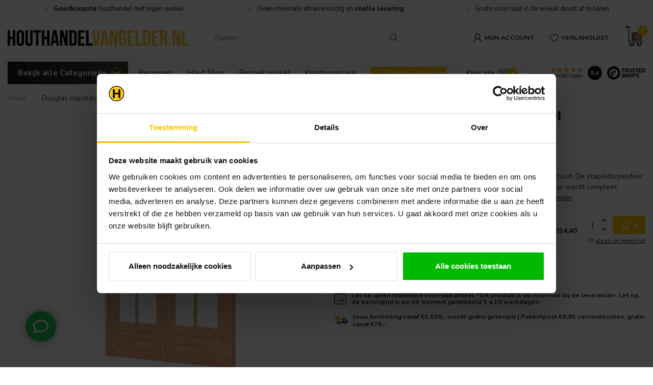

--- FILE ---
content_type: text/html;charset=utf-8
request_url: https://www.houthandelvangelder.nl/stapeldorpeldeur-dubbel.html
body_size: 58612
content:
<!DOCTYPE html>
<html lang="nl">
  <head>
<link rel="preconnect" href="https://cdn.webshopapp.com">
<link rel="preconnect" href="https://fonts.googleapis.com">
<link rel="preconnect" href="https://fonts.gstatic.com" crossorigin>
<!--

    Theme Proxima | v1.0.0.1801202301_1_34832
    Theme designed and created by Dyvelopment - We are true e-commerce heroes!

    For custom Lightspeed eCom development or design contact us at www.dyvelopment.com

      _____                  _                                  _   
     |  __ \                | |                                | |  
     | |  | |_   ___   _____| | ___  _ __  _ __ ___   ___ _ __ | |_ 
     | |  | | | | \ \ / / _ \ |/ _ \| '_ \| '_ ` _ \ / _ \ '_ \| __|
     | |__| | |_| |\ V /  __/ | (_) | |_) | | | | | |  __/ | | | |_ 
     |_____/ \__, | \_/ \___|_|\___/| .__/|_| |_| |_|\___|_| |_|\__|
              __/ |                 | |                             
             |___/                  |_|                             
-->

<!-- Google Tag Manager -->
<script>(function(w,d,s,l,i){w[l]=w[l]||[];w[l].push({'gtm.start':
new Date().getTime(),event:'gtm.js'});var f=d.getElementsByTagName(s)[0],
j=d.createElement(s),dl=l!='dataLayer'?'&l='+l:'';j.async=true;j.src=
'https://www.googletagmanager.com/gtm.js?id='+i+dl;f.parentNode.insertBefore(j,f);
})(window,document,'script','dataLayer','GTM-KMPBPGW');</script>
<!-- End Google Tag Manager -->


<meta charset="utf-8"/>
<!-- [START] 'blocks/head.rain' -->
<!--

  (c) 2008-2026 Lightspeed Netherlands B.V.
  http://www.lightspeedhq.com
  Generated: 30-01-2026 @ 21:40:53

-->
<link rel="canonical" href="https://www.houthandelvangelder.nl/stapeldorpeldeur-dubbel.html"/>
<link rel="alternate" href="https://www.houthandelvangelder.nl/index.rss" type="application/rss+xml" title="Nieuwe producten"/>
<meta name="robots" content="noodp,noydir"/>
<meta name="google-site-verification" content="r5pf659qD96c9dK8WFFgK_x85ca6zHMHNynNY3OCvnc"/>
<meta property="og:url" content="https://www.houthandelvangelder.nl/stapeldorpeldeur-dubbel.html?source=facebook"/>
<meta property="og:site_name" content="Houthandel van Gelder"/>
<meta property="og:title" content="Douglas stapeldorpeldeur | Douglas hout | Dubbel | Onbehandeld"/>
<meta property="og:description" content="Deze mooie stapeldorpeldeur is gemaakt van onbehandeld Douglas hout. De deur wordt compleet geleverd met kozijn, glas en hang- en sluitwerk."/>
<meta property="og:image" content="https://cdn.webshopapp.com/shops/34832/files/431472145/trendhout-douglas-stapeldorpeldeur-dubbel-onbehand.jpg"/>
<script>
/* DyApps Theme Addons config */
if( !window.dyapps ){ window.dyapps = {}; }
window.dyapps.addons = {
 "enabled": true,
 "created_at": "26-11-2024 13:02:02",
 "settings": {
    "matrix_separator": ",",
    "filterGroupSwatches": [],
    "swatchesForCustomFields": [],
    "plan": {
     "can_variant_group": true,
     "can_stockify": true,
     "can_vat_switcher": true,
     "can_age_popup": false,
     "can_custom_qty": false,
     "can_data01_colors": false
    },
    "advancedVariants": {
     "enabled": false,
     "price_in_dropdown": true,
     "stockify_in_dropdown": true,
     "disable_out_of_stock": true,
     "grid_swatches_container_selector": ".dy-collection-grid-swatch-holder",
     "grid_swatches_position": "left",
     "grid_swatches_max_colors": 4,
     "grid_swatches_enabled": true,
     "variant_status_icon": false,
     "display_type": "select",
     "product_swatches_size": "default",
     "live_pricing": false
    },
    "age_popup": {
     "enabled": false,
     "logo_url": "",
     "image_footer_url": "",
     "text": {
                 
        "nl": {
         "content": "<h3>Bevestig je leeftijd<\/h3><p>Je moet 18 jaar of ouder zijn om deze website te bezoeken.<\/p>",
         "content_no": "<h3>Sorry!<\/h3><p>Je kunt deze website helaas niet bezoeken.<\/p>",
         "button_yes": "Ik ben 18 jaar of ouder",
         "button_no": "Ik ben jonger dan 18",
        }        }
    },
    "stockify": {
     "enabled": false,
     "stock_trigger_type": "outofstock",
     "optin_policy": false,
     "api": "https://my.dyapps.io/api/public/439807f9c0/stockify/subscribe",
     "text": {
                 
        "nl": {
         "email_placeholder": "Jouw e-mailadres",
         "button_trigger": "Geef me een seintje bij voorraad",
         "button_submit": "Houd me op de hoogte!",
         "title": "Laat je e-mailadres achter",
         "desc": "Helaas is dit product momenteel uitverkocht. Laat je e-mailadres achter en we sturen je een e-mail wanneer het product weer beschikbaar is.",
         "bottom_text": "We gebruiken je gegevens alleen voor deze email. Meer info in onze <a href=\"\/service\/privacy-policy\/\" target=\"_blank\">privacy policy<\/a>."
        }        }
    },
    "categoryBanners": {
     "enabled": true,
     "mobile_breakpoint": "576px",
     "category_banner": [],
     "banners": {
             }
    }
 },
 "swatches": {
 "default": {"is_default": true, "type": "multi", "values": {"background-size": "10px 10px", "background-position": "0 0, 0 5px, 5px -5px, -5px 0px", "background-image": "linear-gradient(45deg, rgba(100,100,100,0.3) 25%, transparent 25%),  linear-gradient(-45deg, rgba(100,100,100,0.3) 25%, transparent 25%),  linear-gradient(45deg, transparent 75%, rgba(100,100,100,0.3) 75%),  linear-gradient(-45deg, transparent 75%, rgba(100,100,100,0.3) 75%)"}} ,   }
};
</script>
<script>
<script>(function(w,d,s,l,i){w[l]=w[l]||[];w[l].push({'gtm.start':
new Date().getTime(),event:'gtm.js'});var f=d.getElementsByTagName(s)[0],
j=d.createElement(s),dl=l!='dataLayer'?'&l='+l:'';j.async=true;j.src=
'https://www.googletagmanager.com/gtm.js?id='+i+dl;f.parentNode.insertBefore(j,f);
})(window,document,'script','dataLayer','GTM-KMPBPGW');</script>
</script>
<!--[if lt IE 9]>
<script src="https://cdn.webshopapp.com/assets/html5shiv.js?2025-02-20"></script>
<![endif]-->
<!-- [END] 'blocks/head.rain' -->

<title>Douglas stapeldorpeldeur | Douglas hout | Dubbel | Onbehandeld - Houthandel van Gelder</title>

<meta name="dyapps-addons-enabled" content="true">
<meta name="dyapps-addons-version" content="2022081001">
<meta name="dyapps-theme-name" content="Proxima">
<meta name="dyapps-theme-editor" content="true">

<meta name="description" content="Deze mooie stapeldorpeldeur is gemaakt van onbehandeld Douglas hout. De deur wordt compleet geleverd met kozijn, glas en hang- en sluitwerk." />
<meta name="keywords" content="Stapdorpeldeur, deur douglas, deur, kozijn, inclusief kozijn, dorpeldeur, " />

<meta http-equiv="X-UA-Compatible" content="IE=edge">
<meta name="viewport" content="width=device-width, initial-scale=1">

<link rel="shortcut icon" href="https://cdn.webshopapp.com/shops/34832/themes/182485/v/1964245/assets/favicon.ico?20230808214757" type="image/x-icon" />
<link rel="preload" as="image" href="https://cdn.webshopapp.com/shops/34832/themes/182485/v/1987482/assets/logo.png?20230808220222">


	<link rel="preload" as="image" href="https://cdn.webshopapp.com/shops/34832/files/431472145/650x650x2/douglas-stapeldorpeldeur-dubbel-onbehandeld-met-ko.jpg">

<script src="https://cdn.webshopapp.com/shops/34832/themes/182485/assets/jquery-1-12-4-min.js?20260106105707" defer></script>
<script>if(navigator.userAgent.indexOf("MSIE ") > -1 || navigator.userAgent.indexOf("Trident/") > -1) { document.write('<script src="https://cdn.webshopapp.com/shops/34832/themes/182485/assets/intersection-observer-polyfill.js?20260106105707">\x3C/script>') }</script>

<style>/*!
 * Bootstrap Reboot v4.6.1 (https://getbootstrap.com/)
 * Copyright 2011-2021 The Bootstrap Authors
 * Copyright 2011-2021 Twitter, Inc.
 * Licensed under MIT (https://github.com/twbs/bootstrap/blob/main/LICENSE)
 * Forked from Normalize.css, licensed MIT (https://github.com/necolas/normalize.css/blob/master/LICENSE.md)
 */*,*::before,*::after{box-sizing:border-box}html{font-family:sans-serif;line-height:1.15;-webkit-text-size-adjust:100%;-webkit-tap-highlight-color:rgba(0,0,0,0)}article,aside,figcaption,figure,footer,header,hgroup,main,nav,section{display:block}body{margin:0;font-family:-apple-system,BlinkMacSystemFont,"Segoe UI",Roboto,"Helvetica Neue",Arial,"Noto Sans","Liberation Sans",sans-serif,"Apple Color Emoji","Segoe UI Emoji","Segoe UI Symbol","Noto Color Emoji";font-size:1rem;font-weight:400;line-height:1.42857143;color:#212529;text-align:left;background-color:#fff}[tabindex="-1"]:focus:not(:focus-visible){outline:0 !important}hr{box-sizing:content-box;height:0;overflow:visible}h1,h2,h3,h4,h5,h6{margin-top:0;margin-bottom:.5rem}p{margin-top:0;margin-bottom:1rem}abbr[title],abbr[data-original-title]{text-decoration:underline;text-decoration:underline dotted;cursor:help;border-bottom:0;text-decoration-skip-ink:none}address{margin-bottom:1rem;font-style:normal;line-height:inherit}ol,ul,dl{margin-top:0;margin-bottom:1rem}ol ol,ul ul,ol ul,ul ol{margin-bottom:0}dt{font-weight:700}dd{margin-bottom:.5rem;margin-left:0}blockquote{margin:0 0 1rem}b,strong{font-weight:bolder}small{font-size:80%}sub,sup{position:relative;font-size:75%;line-height:0;vertical-align:baseline}sub{bottom:-0.25em}sup{top:-0.5em}a{color:#007bff;text-decoration:none;background-color:transparent}a:hover{color:#0056b3;text-decoration:underline}a:not([href]):not([class]){color:inherit;text-decoration:none}a:not([href]):not([class]):hover{color:inherit;text-decoration:none}pre,code,kbd,samp{font-family:SFMono-Regular,Menlo,Monaco,Consolas,"Liberation Mono","Courier New",monospace;font-size:1em}pre{margin-top:0;margin-bottom:1rem;overflow:auto;-ms-overflow-style:scrollbar}figure{margin:0 0 1rem}img{vertical-align:middle;border-style:none}svg{overflow:hidden;vertical-align:middle}table{border-collapse:collapse}caption{padding-top:.75rem;padding-bottom:.75rem;color:#6c757d;text-align:left;caption-side:bottom}th{text-align:inherit;text-align:-webkit-match-parent}label{display:inline-block;margin-bottom:.5rem}button{border-radius:0}button:focus:not(:focus-visible){outline:0}input,button,select,optgroup,textarea{margin:0;font-family:inherit;font-size:inherit;line-height:inherit}button,input{overflow:visible}button,select{text-transform:none}[role=button]{cursor:pointer}select{word-wrap:normal}button,[type=button],[type=reset],[type=submit]{-webkit-appearance:button}button:not(:disabled),[type=button]:not(:disabled),[type=reset]:not(:disabled),[type=submit]:not(:disabled){cursor:pointer}button::-moz-focus-inner,[type=button]::-moz-focus-inner,[type=reset]::-moz-focus-inner,[type=submit]::-moz-focus-inner{padding:0;border-style:none}input[type=radio],input[type=checkbox]{box-sizing:border-box;padding:0}textarea{overflow:auto;resize:vertical}fieldset{min-width:0;padding:0;margin:0;border:0}legend{display:block;width:100%;max-width:100%;padding:0;margin-bottom:.5rem;font-size:1.5rem;line-height:inherit;color:inherit;white-space:normal}progress{vertical-align:baseline}[type=number]::-webkit-inner-spin-button,[type=number]::-webkit-outer-spin-button{height:auto}[type=search]{outline-offset:-2px;-webkit-appearance:none}[type=search]::-webkit-search-decoration{-webkit-appearance:none}::-webkit-file-upload-button{font:inherit;-webkit-appearance:button}output{display:inline-block}summary{display:list-item;cursor:pointer}template{display:none}[hidden]{display:none !important}/*!
 * Bootstrap Grid v4.6.1 (https://getbootstrap.com/)
 * Copyright 2011-2021 The Bootstrap Authors
 * Copyright 2011-2021 Twitter, Inc.
 * Licensed under MIT (https://github.com/twbs/bootstrap/blob/main/LICENSE)
 */html{box-sizing:border-box;-ms-overflow-style:scrollbar}*,*::before,*::after{box-sizing:inherit}.container,.container-fluid,.container-xl,.container-lg,.container-md,.container-sm{width:100%;padding-right:15px;padding-left:15px;margin-right:auto;margin-left:auto}@media(min-width: 576px){.container-sm,.container{max-width:540px}}@media(min-width: 768px){.container-md,.container-sm,.container{max-width:720px}}@media(min-width: 992px){.container-lg,.container-md,.container-sm,.container{max-width:960px}}@media(min-width: 1200px){.container-xl,.container-lg,.container-md,.container-sm,.container{max-width:1140px}}.row{display:flex;flex-wrap:wrap;margin-right:-15px;margin-left:-15px}.no-gutters{margin-right:0;margin-left:0}.no-gutters>.col,.no-gutters>[class*=col-]{padding-right:0;padding-left:0}.col-xl,.col-xl-auto,.col-xl-12,.col-xl-11,.col-xl-10,.col-xl-9,.col-xl-8,.col-xl-7,.col-xl-6,.col-xl-5,.col-xl-4,.col-xl-3,.col-xl-2,.col-xl-1,.col-lg,.col-lg-auto,.col-lg-12,.col-lg-11,.col-lg-10,.col-lg-9,.col-lg-8,.col-lg-7,.col-lg-6,.col-lg-5,.col-lg-4,.col-lg-3,.col-lg-2,.col-lg-1,.col-md,.col-md-auto,.col-md-12,.col-md-11,.col-md-10,.col-md-9,.col-md-8,.col-md-7,.col-md-6,.col-md-5,.col-md-4,.col-md-3,.col-md-2,.col-md-1,.col-sm,.col-sm-auto,.col-sm-12,.col-sm-11,.col-sm-10,.col-sm-9,.col-sm-8,.col-sm-7,.col-sm-6,.col-sm-5,.col-sm-4,.col-sm-3,.col-sm-2,.col-sm-1,.col,.col-auto,.col-12,.col-11,.col-10,.col-9,.col-8,.col-7,.col-6,.col-5,.col-4,.col-3,.col-2,.col-1{position:relative;width:100%;padding-right:15px;padding-left:15px}.col{flex-basis:0;flex-grow:1;max-width:100%}.row-cols-1>*{flex:0 0 100%;max-width:100%}.row-cols-2>*{flex:0 0 50%;max-width:50%}.row-cols-3>*{flex:0 0 33.3333333333%;max-width:33.3333333333%}.row-cols-4>*{flex:0 0 25%;max-width:25%}.row-cols-5>*{flex:0 0 20%;max-width:20%}.row-cols-6>*{flex:0 0 16.6666666667%;max-width:16.6666666667%}.col-auto{flex:0 0 auto;width:auto;max-width:100%}.col-1{flex:0 0 8.33333333%;max-width:8.33333333%}.col-2{flex:0 0 16.66666667%;max-width:16.66666667%}.col-3{flex:0 0 25%;max-width:25%}.col-4{flex:0 0 33.33333333%;max-width:33.33333333%}.col-5{flex:0 0 41.66666667%;max-width:41.66666667%}.col-6{flex:0 0 50%;max-width:50%}.col-7{flex:0 0 58.33333333%;max-width:58.33333333%}.col-8{flex:0 0 66.66666667%;max-width:66.66666667%}.col-9{flex:0 0 75%;max-width:75%}.col-10{flex:0 0 83.33333333%;max-width:83.33333333%}.col-11{flex:0 0 91.66666667%;max-width:91.66666667%}.col-12{flex:0 0 100%;max-width:100%}.order-first{order:-1}.order-last{order:13}.order-0{order:0}.order-1{order:1}.order-2{order:2}.order-3{order:3}.order-4{order:4}.order-5{order:5}.order-6{order:6}.order-7{order:7}.order-8{order:8}.order-9{order:9}.order-10{order:10}.order-11{order:11}.order-12{order:12}.offset-1{margin-left:8.33333333%}.offset-2{margin-left:16.66666667%}.offset-3{margin-left:25%}.offset-4{margin-left:33.33333333%}.offset-5{margin-left:41.66666667%}.offset-6{margin-left:50%}.offset-7{margin-left:58.33333333%}.offset-8{margin-left:66.66666667%}.offset-9{margin-left:75%}.offset-10{margin-left:83.33333333%}.offset-11{margin-left:91.66666667%}@media(min-width: 576px){.col-sm{flex-basis:0;flex-grow:1;max-width:100%}.row-cols-sm-1>*{flex:0 0 100%;max-width:100%}.row-cols-sm-2>*{flex:0 0 50%;max-width:50%}.row-cols-sm-3>*{flex:0 0 33.3333333333%;max-width:33.3333333333%}.row-cols-sm-4>*{flex:0 0 25%;max-width:25%}.row-cols-sm-5>*{flex:0 0 20%;max-width:20%}.row-cols-sm-6>*{flex:0 0 16.6666666667%;max-width:16.6666666667%}.col-sm-auto{flex:0 0 auto;width:auto;max-width:100%}.col-sm-1{flex:0 0 8.33333333%;max-width:8.33333333%}.col-sm-2{flex:0 0 16.66666667%;max-width:16.66666667%}.col-sm-3{flex:0 0 25%;max-width:25%}.col-sm-4{flex:0 0 33.33333333%;max-width:33.33333333%}.col-sm-5{flex:0 0 41.66666667%;max-width:41.66666667%}.col-sm-6{flex:0 0 50%;max-width:50%}.col-sm-7{flex:0 0 58.33333333%;max-width:58.33333333%}.col-sm-8{flex:0 0 66.66666667%;max-width:66.66666667%}.col-sm-9{flex:0 0 75%;max-width:75%}.col-sm-10{flex:0 0 83.33333333%;max-width:83.33333333%}.col-sm-11{flex:0 0 91.66666667%;max-width:91.66666667%}.col-sm-12{flex:0 0 100%;max-width:100%}.order-sm-first{order:-1}.order-sm-last{order:13}.order-sm-0{order:0}.order-sm-1{order:1}.order-sm-2{order:2}.order-sm-3{order:3}.order-sm-4{order:4}.order-sm-5{order:5}.order-sm-6{order:6}.order-sm-7{order:7}.order-sm-8{order:8}.order-sm-9{order:9}.order-sm-10{order:10}.order-sm-11{order:11}.order-sm-12{order:12}.offset-sm-0{margin-left:0}.offset-sm-1{margin-left:8.33333333%}.offset-sm-2{margin-left:16.66666667%}.offset-sm-3{margin-left:25%}.offset-sm-4{margin-left:33.33333333%}.offset-sm-5{margin-left:41.66666667%}.offset-sm-6{margin-left:50%}.offset-sm-7{margin-left:58.33333333%}.offset-sm-8{margin-left:66.66666667%}.offset-sm-9{margin-left:75%}.offset-sm-10{margin-left:83.33333333%}.offset-sm-11{margin-left:91.66666667%}}@media(min-width: 768px){.col-md{flex-basis:0;flex-grow:1;max-width:100%}.row-cols-md-1>*{flex:0 0 100%;max-width:100%}.row-cols-md-2>*{flex:0 0 50%;max-width:50%}.row-cols-md-3>*{flex:0 0 33.3333333333%;max-width:33.3333333333%}.row-cols-md-4>*{flex:0 0 25%;max-width:25%}.row-cols-md-5>*{flex:0 0 20%;max-width:20%}.row-cols-md-6>*{flex:0 0 16.6666666667%;max-width:16.6666666667%}.col-md-auto{flex:0 0 auto;width:auto;max-width:100%}.col-md-1{flex:0 0 8.33333333%;max-width:8.33333333%}.col-md-2{flex:0 0 16.66666667%;max-width:16.66666667%}.col-md-3{flex:0 0 25%;max-width:25%}.col-md-4{flex:0 0 33.33333333%;max-width:33.33333333%}.col-md-5{flex:0 0 41.66666667%;max-width:41.66666667%}.col-md-6{flex:0 0 50%;max-width:50%}.col-md-7{flex:0 0 58.33333333%;max-width:58.33333333%}.col-md-8{flex:0 0 66.66666667%;max-width:66.66666667%}.col-md-9{flex:0 0 75%;max-width:75%}.col-md-10{flex:0 0 83.33333333%;max-width:83.33333333%}.col-md-11{flex:0 0 91.66666667%;max-width:91.66666667%}.col-md-12{flex:0 0 100%;max-width:100%}.order-md-first{order:-1}.order-md-last{order:13}.order-md-0{order:0}.order-md-1{order:1}.order-md-2{order:2}.order-md-3{order:3}.order-md-4{order:4}.order-md-5{order:5}.order-md-6{order:6}.order-md-7{order:7}.order-md-8{order:8}.order-md-9{order:9}.order-md-10{order:10}.order-md-11{order:11}.order-md-12{order:12}.offset-md-0{margin-left:0}.offset-md-1{margin-left:8.33333333%}.offset-md-2{margin-left:16.66666667%}.offset-md-3{margin-left:25%}.offset-md-4{margin-left:33.33333333%}.offset-md-5{margin-left:41.66666667%}.offset-md-6{margin-left:50%}.offset-md-7{margin-left:58.33333333%}.offset-md-8{margin-left:66.66666667%}.offset-md-9{margin-left:75%}.offset-md-10{margin-left:83.33333333%}.offset-md-11{margin-left:91.66666667%}}@media(min-width: 992px){.col-lg{flex-basis:0;flex-grow:1;max-width:100%}.row-cols-lg-1>*{flex:0 0 100%;max-width:100%}.row-cols-lg-2>*{flex:0 0 50%;max-width:50%}.row-cols-lg-3>*{flex:0 0 33.3333333333%;max-width:33.3333333333%}.row-cols-lg-4>*{flex:0 0 25%;max-width:25%}.row-cols-lg-5>*{flex:0 0 20%;max-width:20%}.row-cols-lg-6>*{flex:0 0 16.6666666667%;max-width:16.6666666667%}.col-lg-auto{flex:0 0 auto;width:auto;max-width:100%}.col-lg-1{flex:0 0 8.33333333%;max-width:8.33333333%}.col-lg-2{flex:0 0 16.66666667%;max-width:16.66666667%}.col-lg-3{flex:0 0 25%;max-width:25%}.col-lg-4{flex:0 0 33.33333333%;max-width:33.33333333%}.col-lg-5{flex:0 0 41.66666667%;max-width:41.66666667%}.col-lg-6{flex:0 0 50%;max-width:50%}.col-lg-7{flex:0 0 58.33333333%;max-width:58.33333333%}.col-lg-8{flex:0 0 66.66666667%;max-width:66.66666667%}.col-lg-9{flex:0 0 75%;max-width:75%}.col-lg-10{flex:0 0 83.33333333%;max-width:83.33333333%}.col-lg-11{flex:0 0 91.66666667%;max-width:91.66666667%}.col-lg-12{flex:0 0 100%;max-width:100%}.order-lg-first{order:-1}.order-lg-last{order:13}.order-lg-0{order:0}.order-lg-1{order:1}.order-lg-2{order:2}.order-lg-3{order:3}.order-lg-4{order:4}.order-lg-5{order:5}.order-lg-6{order:6}.order-lg-7{order:7}.order-lg-8{order:8}.order-lg-9{order:9}.order-lg-10{order:10}.order-lg-11{order:11}.order-lg-12{order:12}.offset-lg-0{margin-left:0}.offset-lg-1{margin-left:8.33333333%}.offset-lg-2{margin-left:16.66666667%}.offset-lg-3{margin-left:25%}.offset-lg-4{margin-left:33.33333333%}.offset-lg-5{margin-left:41.66666667%}.offset-lg-6{margin-left:50%}.offset-lg-7{margin-left:58.33333333%}.offset-lg-8{margin-left:66.66666667%}.offset-lg-9{margin-left:75%}.offset-lg-10{margin-left:83.33333333%}.offset-lg-11{margin-left:91.66666667%}}@media(min-width: 1200px){.col-xl{flex-basis:0;flex-grow:1;max-width:100%}.row-cols-xl-1>*{flex:0 0 100%;max-width:100%}.row-cols-xl-2>*{flex:0 0 50%;max-width:50%}.row-cols-xl-3>*{flex:0 0 33.3333333333%;max-width:33.3333333333%}.row-cols-xl-4>*{flex:0 0 25%;max-width:25%}.row-cols-xl-5>*{flex:0 0 20%;max-width:20%}.row-cols-xl-6>*{flex:0 0 16.6666666667%;max-width:16.6666666667%}.col-xl-auto{flex:0 0 auto;width:auto;max-width:100%}.col-xl-1{flex:0 0 8.33333333%;max-width:8.33333333%}.col-xl-2{flex:0 0 16.66666667%;max-width:16.66666667%}.col-xl-3{flex:0 0 25%;max-width:25%}.col-xl-4{flex:0 0 33.33333333%;max-width:33.33333333%}.col-xl-5{flex:0 0 41.66666667%;max-width:41.66666667%}.col-xl-6{flex:0 0 50%;max-width:50%}.col-xl-7{flex:0 0 58.33333333%;max-width:58.33333333%}.col-xl-8{flex:0 0 66.66666667%;max-width:66.66666667%}.col-xl-9{flex:0 0 75%;max-width:75%}.col-xl-10{flex:0 0 83.33333333%;max-width:83.33333333%}.col-xl-11{flex:0 0 91.66666667%;max-width:91.66666667%}.col-xl-12{flex:0 0 100%;max-width:100%}.order-xl-first{order:-1}.order-xl-last{order:13}.order-xl-0{order:0}.order-xl-1{order:1}.order-xl-2{order:2}.order-xl-3{order:3}.order-xl-4{order:4}.order-xl-5{order:5}.order-xl-6{order:6}.order-xl-7{order:7}.order-xl-8{order:8}.order-xl-9{order:9}.order-xl-10{order:10}.order-xl-11{order:11}.order-xl-12{order:12}.offset-xl-0{margin-left:0}.offset-xl-1{margin-left:8.33333333%}.offset-xl-2{margin-left:16.66666667%}.offset-xl-3{margin-left:25%}.offset-xl-4{margin-left:33.33333333%}.offset-xl-5{margin-left:41.66666667%}.offset-xl-6{margin-left:50%}.offset-xl-7{margin-left:58.33333333%}.offset-xl-8{margin-left:66.66666667%}.offset-xl-9{margin-left:75%}.offset-xl-10{margin-left:83.33333333%}.offset-xl-11{margin-left:91.66666667%}}.d-none{display:none !important}.d-inline{display:inline !important}.d-inline-block{display:inline-block !important}.d-block{display:block !important}.d-table{display:table !important}.d-table-row{display:table-row !important}.d-table-cell{display:table-cell !important}.d-flex{display:flex !important}.d-inline-flex{display:inline-flex !important}@media(min-width: 576px){.d-sm-none{display:none !important}.d-sm-inline{display:inline !important}.d-sm-inline-block{display:inline-block !important}.d-sm-block{display:block !important}.d-sm-table{display:table !important}.d-sm-table-row{display:table-row !important}.d-sm-table-cell{display:table-cell !important}.d-sm-flex{display:flex !important}.d-sm-inline-flex{display:inline-flex !important}}@media(min-width: 768px){.d-md-none{display:none !important}.d-md-inline{display:inline !important}.d-md-inline-block{display:inline-block !important}.d-md-block{display:block !important}.d-md-table{display:table !important}.d-md-table-row{display:table-row !important}.d-md-table-cell{display:table-cell !important}.d-md-flex{display:flex !important}.d-md-inline-flex{display:inline-flex !important}}@media(min-width: 992px){.d-lg-none{display:none !important}.d-lg-inline{display:inline !important}.d-lg-inline-block{display:inline-block !important}.d-lg-block{display:block !important}.d-lg-table{display:table !important}.d-lg-table-row{display:table-row !important}.d-lg-table-cell{display:table-cell !important}.d-lg-flex{display:flex !important}.d-lg-inline-flex{display:inline-flex !important}}@media(min-width: 1200px){.d-xl-none{display:none !important}.d-xl-inline{display:inline !important}.d-xl-inline-block{display:inline-block !important}.d-xl-block{display:block !important}.d-xl-table{display:table !important}.d-xl-table-row{display:table-row !important}.d-xl-table-cell{display:table-cell !important}.d-xl-flex{display:flex !important}.d-xl-inline-flex{display:inline-flex !important}}@media print{.d-print-none{display:none !important}.d-print-inline{display:inline !important}.d-print-inline-block{display:inline-block !important}.d-print-block{display:block !important}.d-print-table{display:table !important}.d-print-table-row{display:table-row !important}.d-print-table-cell{display:table-cell !important}.d-print-flex{display:flex !important}.d-print-inline-flex{display:inline-flex !important}}.flex-row{flex-direction:row !important}.flex-column{flex-direction:column !important}.flex-row-reverse{flex-direction:row-reverse !important}.flex-column-reverse{flex-direction:column-reverse !important}.flex-wrap{flex-wrap:wrap !important}.flex-nowrap{flex-wrap:nowrap !important}.flex-wrap-reverse{flex-wrap:wrap-reverse !important}.flex-fill{flex:1 1 auto !important}.flex-grow-0{flex-grow:0 !important}.flex-grow-1{flex-grow:1 !important}.flex-shrink-0{flex-shrink:0 !important}.flex-shrink-1{flex-shrink:1 !important}.justify-content-start{justify-content:flex-start !important}.justify-content-end{justify-content:flex-end !important}.justify-content-center{justify-content:center !important}.justify-content-between{justify-content:space-between !important}.justify-content-around{justify-content:space-around !important}.align-items-start{align-items:flex-start !important}.align-items-end{align-items:flex-end !important}.align-items-center{align-items:center !important}.align-items-baseline{align-items:baseline !important}.align-items-stretch{align-items:stretch !important}.align-content-start{align-content:flex-start !important}.align-content-end{align-content:flex-end !important}.align-content-center{align-content:center !important}.align-content-between{align-content:space-between !important}.align-content-around{align-content:space-around !important}.align-content-stretch{align-content:stretch !important}.align-self-auto{align-self:auto !important}.align-self-start{align-self:flex-start !important}.align-self-end{align-self:flex-end !important}.align-self-center{align-self:center !important}.align-self-baseline{align-self:baseline !important}.align-self-stretch{align-self:stretch !important}@media(min-width: 576px){.flex-sm-row{flex-direction:row !important}.flex-sm-column{flex-direction:column !important}.flex-sm-row-reverse{flex-direction:row-reverse !important}.flex-sm-column-reverse{flex-direction:column-reverse !important}.flex-sm-wrap{flex-wrap:wrap !important}.flex-sm-nowrap{flex-wrap:nowrap !important}.flex-sm-wrap-reverse{flex-wrap:wrap-reverse !important}.flex-sm-fill{flex:1 1 auto !important}.flex-sm-grow-0{flex-grow:0 !important}.flex-sm-grow-1{flex-grow:1 !important}.flex-sm-shrink-0{flex-shrink:0 !important}.flex-sm-shrink-1{flex-shrink:1 !important}.justify-content-sm-start{justify-content:flex-start !important}.justify-content-sm-end{justify-content:flex-end !important}.justify-content-sm-center{justify-content:center !important}.justify-content-sm-between{justify-content:space-between !important}.justify-content-sm-around{justify-content:space-around !important}.align-items-sm-start{align-items:flex-start !important}.align-items-sm-end{align-items:flex-end !important}.align-items-sm-center{align-items:center !important}.align-items-sm-baseline{align-items:baseline !important}.align-items-sm-stretch{align-items:stretch !important}.align-content-sm-start{align-content:flex-start !important}.align-content-sm-end{align-content:flex-end !important}.align-content-sm-center{align-content:center !important}.align-content-sm-between{align-content:space-between !important}.align-content-sm-around{align-content:space-around !important}.align-content-sm-stretch{align-content:stretch !important}.align-self-sm-auto{align-self:auto !important}.align-self-sm-start{align-self:flex-start !important}.align-self-sm-end{align-self:flex-end !important}.align-self-sm-center{align-self:center !important}.align-self-sm-baseline{align-self:baseline !important}.align-self-sm-stretch{align-self:stretch !important}}@media(min-width: 768px){.flex-md-row{flex-direction:row !important}.flex-md-column{flex-direction:column !important}.flex-md-row-reverse{flex-direction:row-reverse !important}.flex-md-column-reverse{flex-direction:column-reverse !important}.flex-md-wrap{flex-wrap:wrap !important}.flex-md-nowrap{flex-wrap:nowrap !important}.flex-md-wrap-reverse{flex-wrap:wrap-reverse !important}.flex-md-fill{flex:1 1 auto !important}.flex-md-grow-0{flex-grow:0 !important}.flex-md-grow-1{flex-grow:1 !important}.flex-md-shrink-0{flex-shrink:0 !important}.flex-md-shrink-1{flex-shrink:1 !important}.justify-content-md-start{justify-content:flex-start !important}.justify-content-md-end{justify-content:flex-end !important}.justify-content-md-center{justify-content:center !important}.justify-content-md-between{justify-content:space-between !important}.justify-content-md-around{justify-content:space-around !important}.align-items-md-start{align-items:flex-start !important}.align-items-md-end{align-items:flex-end !important}.align-items-md-center{align-items:center !important}.align-items-md-baseline{align-items:baseline !important}.align-items-md-stretch{align-items:stretch !important}.align-content-md-start{align-content:flex-start !important}.align-content-md-end{align-content:flex-end !important}.align-content-md-center{align-content:center !important}.align-content-md-between{align-content:space-between !important}.align-content-md-around{align-content:space-around !important}.align-content-md-stretch{align-content:stretch !important}.align-self-md-auto{align-self:auto !important}.align-self-md-start{align-self:flex-start !important}.align-self-md-end{align-self:flex-end !important}.align-self-md-center{align-self:center !important}.align-self-md-baseline{align-self:baseline !important}.align-self-md-stretch{align-self:stretch !important}}@media(min-width: 992px){.flex-lg-row{flex-direction:row !important}.flex-lg-column{flex-direction:column !important}.flex-lg-row-reverse{flex-direction:row-reverse !important}.flex-lg-column-reverse{flex-direction:column-reverse !important}.flex-lg-wrap{flex-wrap:wrap !important}.flex-lg-nowrap{flex-wrap:nowrap !important}.flex-lg-wrap-reverse{flex-wrap:wrap-reverse !important}.flex-lg-fill{flex:1 1 auto !important}.flex-lg-grow-0{flex-grow:0 !important}.flex-lg-grow-1{flex-grow:1 !important}.flex-lg-shrink-0{flex-shrink:0 !important}.flex-lg-shrink-1{flex-shrink:1 !important}.justify-content-lg-start{justify-content:flex-start !important}.justify-content-lg-end{justify-content:flex-end !important}.justify-content-lg-center{justify-content:center !important}.justify-content-lg-between{justify-content:space-between !important}.justify-content-lg-around{justify-content:space-around !important}.align-items-lg-start{align-items:flex-start !important}.align-items-lg-end{align-items:flex-end !important}.align-items-lg-center{align-items:center !important}.align-items-lg-baseline{align-items:baseline !important}.align-items-lg-stretch{align-items:stretch !important}.align-content-lg-start{align-content:flex-start !important}.align-content-lg-end{align-content:flex-end !important}.align-content-lg-center{align-content:center !important}.align-content-lg-between{align-content:space-between !important}.align-content-lg-around{align-content:space-around !important}.align-content-lg-stretch{align-content:stretch !important}.align-self-lg-auto{align-self:auto !important}.align-self-lg-start{align-self:flex-start !important}.align-self-lg-end{align-self:flex-end !important}.align-self-lg-center{align-self:center !important}.align-self-lg-baseline{align-self:baseline !important}.align-self-lg-stretch{align-self:stretch !important}}@media(min-width: 1200px){.flex-xl-row{flex-direction:row !important}.flex-xl-column{flex-direction:column !important}.flex-xl-row-reverse{flex-direction:row-reverse !important}.flex-xl-column-reverse{flex-direction:column-reverse !important}.flex-xl-wrap{flex-wrap:wrap !important}.flex-xl-nowrap{flex-wrap:nowrap !important}.flex-xl-wrap-reverse{flex-wrap:wrap-reverse !important}.flex-xl-fill{flex:1 1 auto !important}.flex-xl-grow-0{flex-grow:0 !important}.flex-xl-grow-1{flex-grow:1 !important}.flex-xl-shrink-0{flex-shrink:0 !important}.flex-xl-shrink-1{flex-shrink:1 !important}.justify-content-xl-start{justify-content:flex-start !important}.justify-content-xl-end{justify-content:flex-end !important}.justify-content-xl-center{justify-content:center !important}.justify-content-xl-between{justify-content:space-between !important}.justify-content-xl-around{justify-content:space-around !important}.align-items-xl-start{align-items:flex-start !important}.align-items-xl-end{align-items:flex-end !important}.align-items-xl-center{align-items:center !important}.align-items-xl-baseline{align-items:baseline !important}.align-items-xl-stretch{align-items:stretch !important}.align-content-xl-start{align-content:flex-start !important}.align-content-xl-end{align-content:flex-end !important}.align-content-xl-center{align-content:center !important}.align-content-xl-between{align-content:space-between !important}.align-content-xl-around{align-content:space-around !important}.align-content-xl-stretch{align-content:stretch !important}.align-self-xl-auto{align-self:auto !important}.align-self-xl-start{align-self:flex-start !important}.align-self-xl-end{align-self:flex-end !important}.align-self-xl-center{align-self:center !important}.align-self-xl-baseline{align-self:baseline !important}.align-self-xl-stretch{align-self:stretch !important}}.m-0{margin:0 !important}.mt-0,.my-0{margin-top:0 !important}.mr-0,.mx-0{margin-right:0 !important}.mb-0,.my-0{margin-bottom:0 !important}.ml-0,.mx-0{margin-left:0 !important}.m-1{margin:5px !important}.mt-1,.my-1{margin-top:5px !important}.mr-1,.mx-1{margin-right:5px !important}.mb-1,.my-1{margin-bottom:5px !important}.ml-1,.mx-1{margin-left:5px !important}.m-2{margin:10px !important}.mt-2,.my-2{margin-top:10px !important}.mr-2,.mx-2{margin-right:10px !important}.mb-2,.my-2{margin-bottom:10px !important}.ml-2,.mx-2{margin-left:10px !important}.m-3{margin:15px !important}.mt-3,.my-3{margin-top:15px !important}.mr-3,.mx-3{margin-right:15px !important}.mb-3,.my-3{margin-bottom:15px !important}.ml-3,.mx-3{margin-left:15px !important}.m-4{margin:30px !important}.mt-4,.my-4{margin-top:30px !important}.mr-4,.mx-4{margin-right:30px !important}.mb-4,.my-4{margin-bottom:30px !important}.ml-4,.mx-4{margin-left:30px !important}.m-5{margin:50px !important}.mt-5,.my-5{margin-top:50px !important}.mr-5,.mx-5{margin-right:50px !important}.mb-5,.my-5{margin-bottom:50px !important}.ml-5,.mx-5{margin-left:50px !important}.m-6{margin:80px !important}.mt-6,.my-6{margin-top:80px !important}.mr-6,.mx-6{margin-right:80px !important}.mb-6,.my-6{margin-bottom:80px !important}.ml-6,.mx-6{margin-left:80px !important}.p-0{padding:0 !important}.pt-0,.py-0{padding-top:0 !important}.pr-0,.px-0{padding-right:0 !important}.pb-0,.py-0{padding-bottom:0 !important}.pl-0,.px-0{padding-left:0 !important}.p-1{padding:5px !important}.pt-1,.py-1{padding-top:5px !important}.pr-1,.px-1{padding-right:5px !important}.pb-1,.py-1{padding-bottom:5px !important}.pl-1,.px-1{padding-left:5px !important}.p-2{padding:10px !important}.pt-2,.py-2{padding-top:10px !important}.pr-2,.px-2{padding-right:10px !important}.pb-2,.py-2{padding-bottom:10px !important}.pl-2,.px-2{padding-left:10px !important}.p-3{padding:15px !important}.pt-3,.py-3{padding-top:15px !important}.pr-3,.px-3{padding-right:15px !important}.pb-3,.py-3{padding-bottom:15px !important}.pl-3,.px-3{padding-left:15px !important}.p-4{padding:30px !important}.pt-4,.py-4{padding-top:30px !important}.pr-4,.px-4{padding-right:30px !important}.pb-4,.py-4{padding-bottom:30px !important}.pl-4,.px-4{padding-left:30px !important}.p-5{padding:50px !important}.pt-5,.py-5{padding-top:50px !important}.pr-5,.px-5{padding-right:50px !important}.pb-5,.py-5{padding-bottom:50px !important}.pl-5,.px-5{padding-left:50px !important}.p-6{padding:80px !important}.pt-6,.py-6{padding-top:80px !important}.pr-6,.px-6{padding-right:80px !important}.pb-6,.py-6{padding-bottom:80px !important}.pl-6,.px-6{padding-left:80px !important}.m-n1{margin:-5px !important}.mt-n1,.my-n1{margin-top:-5px !important}.mr-n1,.mx-n1{margin-right:-5px !important}.mb-n1,.my-n1{margin-bottom:-5px !important}.ml-n1,.mx-n1{margin-left:-5px !important}.m-n2{margin:-10px !important}.mt-n2,.my-n2{margin-top:-10px !important}.mr-n2,.mx-n2{margin-right:-10px !important}.mb-n2,.my-n2{margin-bottom:-10px !important}.ml-n2,.mx-n2{margin-left:-10px !important}.m-n3{margin:-15px !important}.mt-n3,.my-n3{margin-top:-15px !important}.mr-n3,.mx-n3{margin-right:-15px !important}.mb-n3,.my-n3{margin-bottom:-15px !important}.ml-n3,.mx-n3{margin-left:-15px !important}.m-n4{margin:-30px !important}.mt-n4,.my-n4{margin-top:-30px !important}.mr-n4,.mx-n4{margin-right:-30px !important}.mb-n4,.my-n4{margin-bottom:-30px !important}.ml-n4,.mx-n4{margin-left:-30px !important}.m-n5{margin:-50px !important}.mt-n5,.my-n5{margin-top:-50px !important}.mr-n5,.mx-n5{margin-right:-50px !important}.mb-n5,.my-n5{margin-bottom:-50px !important}.ml-n5,.mx-n5{margin-left:-50px !important}.m-n6{margin:-80px !important}.mt-n6,.my-n6{margin-top:-80px !important}.mr-n6,.mx-n6{margin-right:-80px !important}.mb-n6,.my-n6{margin-bottom:-80px !important}.ml-n6,.mx-n6{margin-left:-80px !important}.m-auto{margin:auto !important}.mt-auto,.my-auto{margin-top:auto !important}.mr-auto,.mx-auto{margin-right:auto !important}.mb-auto,.my-auto{margin-bottom:auto !important}.ml-auto,.mx-auto{margin-left:auto !important}@media(min-width: 576px){.m-sm-0{margin:0 !important}.mt-sm-0,.my-sm-0{margin-top:0 !important}.mr-sm-0,.mx-sm-0{margin-right:0 !important}.mb-sm-0,.my-sm-0{margin-bottom:0 !important}.ml-sm-0,.mx-sm-0{margin-left:0 !important}.m-sm-1{margin:5px !important}.mt-sm-1,.my-sm-1{margin-top:5px !important}.mr-sm-1,.mx-sm-1{margin-right:5px !important}.mb-sm-1,.my-sm-1{margin-bottom:5px !important}.ml-sm-1,.mx-sm-1{margin-left:5px !important}.m-sm-2{margin:10px !important}.mt-sm-2,.my-sm-2{margin-top:10px !important}.mr-sm-2,.mx-sm-2{margin-right:10px !important}.mb-sm-2,.my-sm-2{margin-bottom:10px !important}.ml-sm-2,.mx-sm-2{margin-left:10px !important}.m-sm-3{margin:15px !important}.mt-sm-3,.my-sm-3{margin-top:15px !important}.mr-sm-3,.mx-sm-3{margin-right:15px !important}.mb-sm-3,.my-sm-3{margin-bottom:15px !important}.ml-sm-3,.mx-sm-3{margin-left:15px !important}.m-sm-4{margin:30px !important}.mt-sm-4,.my-sm-4{margin-top:30px !important}.mr-sm-4,.mx-sm-4{margin-right:30px !important}.mb-sm-4,.my-sm-4{margin-bottom:30px !important}.ml-sm-4,.mx-sm-4{margin-left:30px !important}.m-sm-5{margin:50px !important}.mt-sm-5,.my-sm-5{margin-top:50px !important}.mr-sm-5,.mx-sm-5{margin-right:50px !important}.mb-sm-5,.my-sm-5{margin-bottom:50px !important}.ml-sm-5,.mx-sm-5{margin-left:50px !important}.m-sm-6{margin:80px !important}.mt-sm-6,.my-sm-6{margin-top:80px !important}.mr-sm-6,.mx-sm-6{margin-right:80px !important}.mb-sm-6,.my-sm-6{margin-bottom:80px !important}.ml-sm-6,.mx-sm-6{margin-left:80px !important}.p-sm-0{padding:0 !important}.pt-sm-0,.py-sm-0{padding-top:0 !important}.pr-sm-0,.px-sm-0{padding-right:0 !important}.pb-sm-0,.py-sm-0{padding-bottom:0 !important}.pl-sm-0,.px-sm-0{padding-left:0 !important}.p-sm-1{padding:5px !important}.pt-sm-1,.py-sm-1{padding-top:5px !important}.pr-sm-1,.px-sm-1{padding-right:5px !important}.pb-sm-1,.py-sm-1{padding-bottom:5px !important}.pl-sm-1,.px-sm-1{padding-left:5px !important}.p-sm-2{padding:10px !important}.pt-sm-2,.py-sm-2{padding-top:10px !important}.pr-sm-2,.px-sm-2{padding-right:10px !important}.pb-sm-2,.py-sm-2{padding-bottom:10px !important}.pl-sm-2,.px-sm-2{padding-left:10px !important}.p-sm-3{padding:15px !important}.pt-sm-3,.py-sm-3{padding-top:15px !important}.pr-sm-3,.px-sm-3{padding-right:15px !important}.pb-sm-3,.py-sm-3{padding-bottom:15px !important}.pl-sm-3,.px-sm-3{padding-left:15px !important}.p-sm-4{padding:30px !important}.pt-sm-4,.py-sm-4{padding-top:30px !important}.pr-sm-4,.px-sm-4{padding-right:30px !important}.pb-sm-4,.py-sm-4{padding-bottom:30px !important}.pl-sm-4,.px-sm-4{padding-left:30px !important}.p-sm-5{padding:50px !important}.pt-sm-5,.py-sm-5{padding-top:50px !important}.pr-sm-5,.px-sm-5{padding-right:50px !important}.pb-sm-5,.py-sm-5{padding-bottom:50px !important}.pl-sm-5,.px-sm-5{padding-left:50px !important}.p-sm-6{padding:80px !important}.pt-sm-6,.py-sm-6{padding-top:80px !important}.pr-sm-6,.px-sm-6{padding-right:80px !important}.pb-sm-6,.py-sm-6{padding-bottom:80px !important}.pl-sm-6,.px-sm-6{padding-left:80px !important}.m-sm-n1{margin:-5px !important}.mt-sm-n1,.my-sm-n1{margin-top:-5px !important}.mr-sm-n1,.mx-sm-n1{margin-right:-5px !important}.mb-sm-n1,.my-sm-n1{margin-bottom:-5px !important}.ml-sm-n1,.mx-sm-n1{margin-left:-5px !important}.m-sm-n2{margin:-10px !important}.mt-sm-n2,.my-sm-n2{margin-top:-10px !important}.mr-sm-n2,.mx-sm-n2{margin-right:-10px !important}.mb-sm-n2,.my-sm-n2{margin-bottom:-10px !important}.ml-sm-n2,.mx-sm-n2{margin-left:-10px !important}.m-sm-n3{margin:-15px !important}.mt-sm-n3,.my-sm-n3{margin-top:-15px !important}.mr-sm-n3,.mx-sm-n3{margin-right:-15px !important}.mb-sm-n3,.my-sm-n3{margin-bottom:-15px !important}.ml-sm-n3,.mx-sm-n3{margin-left:-15px !important}.m-sm-n4{margin:-30px !important}.mt-sm-n4,.my-sm-n4{margin-top:-30px !important}.mr-sm-n4,.mx-sm-n4{margin-right:-30px !important}.mb-sm-n4,.my-sm-n4{margin-bottom:-30px !important}.ml-sm-n4,.mx-sm-n4{margin-left:-30px !important}.m-sm-n5{margin:-50px !important}.mt-sm-n5,.my-sm-n5{margin-top:-50px !important}.mr-sm-n5,.mx-sm-n5{margin-right:-50px !important}.mb-sm-n5,.my-sm-n5{margin-bottom:-50px !important}.ml-sm-n5,.mx-sm-n5{margin-left:-50px !important}.m-sm-n6{margin:-80px !important}.mt-sm-n6,.my-sm-n6{margin-top:-80px !important}.mr-sm-n6,.mx-sm-n6{margin-right:-80px !important}.mb-sm-n6,.my-sm-n6{margin-bottom:-80px !important}.ml-sm-n6,.mx-sm-n6{margin-left:-80px !important}.m-sm-auto{margin:auto !important}.mt-sm-auto,.my-sm-auto{margin-top:auto !important}.mr-sm-auto,.mx-sm-auto{margin-right:auto !important}.mb-sm-auto,.my-sm-auto{margin-bottom:auto !important}.ml-sm-auto,.mx-sm-auto{margin-left:auto !important}}@media(min-width: 768px){.m-md-0{margin:0 !important}.mt-md-0,.my-md-0{margin-top:0 !important}.mr-md-0,.mx-md-0{margin-right:0 !important}.mb-md-0,.my-md-0{margin-bottom:0 !important}.ml-md-0,.mx-md-0{margin-left:0 !important}.m-md-1{margin:5px !important}.mt-md-1,.my-md-1{margin-top:5px !important}.mr-md-1,.mx-md-1{margin-right:5px !important}.mb-md-1,.my-md-1{margin-bottom:5px !important}.ml-md-1,.mx-md-1{margin-left:5px !important}.m-md-2{margin:10px !important}.mt-md-2,.my-md-2{margin-top:10px !important}.mr-md-2,.mx-md-2{margin-right:10px !important}.mb-md-2,.my-md-2{margin-bottom:10px !important}.ml-md-2,.mx-md-2{margin-left:10px !important}.m-md-3{margin:15px !important}.mt-md-3,.my-md-3{margin-top:15px !important}.mr-md-3,.mx-md-3{margin-right:15px !important}.mb-md-3,.my-md-3{margin-bottom:15px !important}.ml-md-3,.mx-md-3{margin-left:15px !important}.m-md-4{margin:30px !important}.mt-md-4,.my-md-4{margin-top:30px !important}.mr-md-4,.mx-md-4{margin-right:30px !important}.mb-md-4,.my-md-4{margin-bottom:30px !important}.ml-md-4,.mx-md-4{margin-left:30px !important}.m-md-5{margin:50px !important}.mt-md-5,.my-md-5{margin-top:50px !important}.mr-md-5,.mx-md-5{margin-right:50px !important}.mb-md-5,.my-md-5{margin-bottom:50px !important}.ml-md-5,.mx-md-5{margin-left:50px !important}.m-md-6{margin:80px !important}.mt-md-6,.my-md-6{margin-top:80px !important}.mr-md-6,.mx-md-6{margin-right:80px !important}.mb-md-6,.my-md-6{margin-bottom:80px !important}.ml-md-6,.mx-md-6{margin-left:80px !important}.p-md-0{padding:0 !important}.pt-md-0,.py-md-0{padding-top:0 !important}.pr-md-0,.px-md-0{padding-right:0 !important}.pb-md-0,.py-md-0{padding-bottom:0 !important}.pl-md-0,.px-md-0{padding-left:0 !important}.p-md-1{padding:5px !important}.pt-md-1,.py-md-1{padding-top:5px !important}.pr-md-1,.px-md-1{padding-right:5px !important}.pb-md-1,.py-md-1{padding-bottom:5px !important}.pl-md-1,.px-md-1{padding-left:5px !important}.p-md-2{padding:10px !important}.pt-md-2,.py-md-2{padding-top:10px !important}.pr-md-2,.px-md-2{padding-right:10px !important}.pb-md-2,.py-md-2{padding-bottom:10px !important}.pl-md-2,.px-md-2{padding-left:10px !important}.p-md-3{padding:15px !important}.pt-md-3,.py-md-3{padding-top:15px !important}.pr-md-3,.px-md-3{padding-right:15px !important}.pb-md-3,.py-md-3{padding-bottom:15px !important}.pl-md-3,.px-md-3{padding-left:15px !important}.p-md-4{padding:30px !important}.pt-md-4,.py-md-4{padding-top:30px !important}.pr-md-4,.px-md-4{padding-right:30px !important}.pb-md-4,.py-md-4{padding-bottom:30px !important}.pl-md-4,.px-md-4{padding-left:30px !important}.p-md-5{padding:50px !important}.pt-md-5,.py-md-5{padding-top:50px !important}.pr-md-5,.px-md-5{padding-right:50px !important}.pb-md-5,.py-md-5{padding-bottom:50px !important}.pl-md-5,.px-md-5{padding-left:50px !important}.p-md-6{padding:80px !important}.pt-md-6,.py-md-6{padding-top:80px !important}.pr-md-6,.px-md-6{padding-right:80px !important}.pb-md-6,.py-md-6{padding-bottom:80px !important}.pl-md-6,.px-md-6{padding-left:80px !important}.m-md-n1{margin:-5px !important}.mt-md-n1,.my-md-n1{margin-top:-5px !important}.mr-md-n1,.mx-md-n1{margin-right:-5px !important}.mb-md-n1,.my-md-n1{margin-bottom:-5px !important}.ml-md-n1,.mx-md-n1{margin-left:-5px !important}.m-md-n2{margin:-10px !important}.mt-md-n2,.my-md-n2{margin-top:-10px !important}.mr-md-n2,.mx-md-n2{margin-right:-10px !important}.mb-md-n2,.my-md-n2{margin-bottom:-10px !important}.ml-md-n2,.mx-md-n2{margin-left:-10px !important}.m-md-n3{margin:-15px !important}.mt-md-n3,.my-md-n3{margin-top:-15px !important}.mr-md-n3,.mx-md-n3{margin-right:-15px !important}.mb-md-n3,.my-md-n3{margin-bottom:-15px !important}.ml-md-n3,.mx-md-n3{margin-left:-15px !important}.m-md-n4{margin:-30px !important}.mt-md-n4,.my-md-n4{margin-top:-30px !important}.mr-md-n4,.mx-md-n4{margin-right:-30px !important}.mb-md-n4,.my-md-n4{margin-bottom:-30px !important}.ml-md-n4,.mx-md-n4{margin-left:-30px !important}.m-md-n5{margin:-50px !important}.mt-md-n5,.my-md-n5{margin-top:-50px !important}.mr-md-n5,.mx-md-n5{margin-right:-50px !important}.mb-md-n5,.my-md-n5{margin-bottom:-50px !important}.ml-md-n5,.mx-md-n5{margin-left:-50px !important}.m-md-n6{margin:-80px !important}.mt-md-n6,.my-md-n6{margin-top:-80px !important}.mr-md-n6,.mx-md-n6{margin-right:-80px !important}.mb-md-n6,.my-md-n6{margin-bottom:-80px !important}.ml-md-n6,.mx-md-n6{margin-left:-80px !important}.m-md-auto{margin:auto !important}.mt-md-auto,.my-md-auto{margin-top:auto !important}.mr-md-auto,.mx-md-auto{margin-right:auto !important}.mb-md-auto,.my-md-auto{margin-bottom:auto !important}.ml-md-auto,.mx-md-auto{margin-left:auto !important}}@media(min-width: 992px){.m-lg-0{margin:0 !important}.mt-lg-0,.my-lg-0{margin-top:0 !important}.mr-lg-0,.mx-lg-0{margin-right:0 !important}.mb-lg-0,.my-lg-0{margin-bottom:0 !important}.ml-lg-0,.mx-lg-0{margin-left:0 !important}.m-lg-1{margin:5px !important}.mt-lg-1,.my-lg-1{margin-top:5px !important}.mr-lg-1,.mx-lg-1{margin-right:5px !important}.mb-lg-1,.my-lg-1{margin-bottom:5px !important}.ml-lg-1,.mx-lg-1{margin-left:5px !important}.m-lg-2{margin:10px !important}.mt-lg-2,.my-lg-2{margin-top:10px !important}.mr-lg-2,.mx-lg-2{margin-right:10px !important}.mb-lg-2,.my-lg-2{margin-bottom:10px !important}.ml-lg-2,.mx-lg-2{margin-left:10px !important}.m-lg-3{margin:15px !important}.mt-lg-3,.my-lg-3{margin-top:15px !important}.mr-lg-3,.mx-lg-3{margin-right:15px !important}.mb-lg-3,.my-lg-3{margin-bottom:15px !important}.ml-lg-3,.mx-lg-3{margin-left:15px !important}.m-lg-4{margin:30px !important}.mt-lg-4,.my-lg-4{margin-top:30px !important}.mr-lg-4,.mx-lg-4{margin-right:30px !important}.mb-lg-4,.my-lg-4{margin-bottom:30px !important}.ml-lg-4,.mx-lg-4{margin-left:30px !important}.m-lg-5{margin:50px !important}.mt-lg-5,.my-lg-5{margin-top:50px !important}.mr-lg-5,.mx-lg-5{margin-right:50px !important}.mb-lg-5,.my-lg-5{margin-bottom:50px !important}.ml-lg-5,.mx-lg-5{margin-left:50px !important}.m-lg-6{margin:80px !important}.mt-lg-6,.my-lg-6{margin-top:80px !important}.mr-lg-6,.mx-lg-6{margin-right:80px !important}.mb-lg-6,.my-lg-6{margin-bottom:80px !important}.ml-lg-6,.mx-lg-6{margin-left:80px !important}.p-lg-0{padding:0 !important}.pt-lg-0,.py-lg-0{padding-top:0 !important}.pr-lg-0,.px-lg-0{padding-right:0 !important}.pb-lg-0,.py-lg-0{padding-bottom:0 !important}.pl-lg-0,.px-lg-0{padding-left:0 !important}.p-lg-1{padding:5px !important}.pt-lg-1,.py-lg-1{padding-top:5px !important}.pr-lg-1,.px-lg-1{padding-right:5px !important}.pb-lg-1,.py-lg-1{padding-bottom:5px !important}.pl-lg-1,.px-lg-1{padding-left:5px !important}.p-lg-2{padding:10px !important}.pt-lg-2,.py-lg-2{padding-top:10px !important}.pr-lg-2,.px-lg-2{padding-right:10px !important}.pb-lg-2,.py-lg-2{padding-bottom:10px !important}.pl-lg-2,.px-lg-2{padding-left:10px !important}.p-lg-3{padding:15px !important}.pt-lg-3,.py-lg-3{padding-top:15px !important}.pr-lg-3,.px-lg-3{padding-right:15px !important}.pb-lg-3,.py-lg-3{padding-bottom:15px !important}.pl-lg-3,.px-lg-3{padding-left:15px !important}.p-lg-4{padding:30px !important}.pt-lg-4,.py-lg-4{padding-top:30px !important}.pr-lg-4,.px-lg-4{padding-right:30px !important}.pb-lg-4,.py-lg-4{padding-bottom:30px !important}.pl-lg-4,.px-lg-4{padding-left:30px !important}.p-lg-5{padding:50px !important}.pt-lg-5,.py-lg-5{padding-top:50px !important}.pr-lg-5,.px-lg-5{padding-right:50px !important}.pb-lg-5,.py-lg-5{padding-bottom:50px !important}.pl-lg-5,.px-lg-5{padding-left:50px !important}.p-lg-6{padding:80px !important}.pt-lg-6,.py-lg-6{padding-top:80px !important}.pr-lg-6,.px-lg-6{padding-right:80px !important}.pb-lg-6,.py-lg-6{padding-bottom:80px !important}.pl-lg-6,.px-lg-6{padding-left:80px !important}.m-lg-n1{margin:-5px !important}.mt-lg-n1,.my-lg-n1{margin-top:-5px !important}.mr-lg-n1,.mx-lg-n1{margin-right:-5px !important}.mb-lg-n1,.my-lg-n1{margin-bottom:-5px !important}.ml-lg-n1,.mx-lg-n1{margin-left:-5px !important}.m-lg-n2{margin:-10px !important}.mt-lg-n2,.my-lg-n2{margin-top:-10px !important}.mr-lg-n2,.mx-lg-n2{margin-right:-10px !important}.mb-lg-n2,.my-lg-n2{margin-bottom:-10px !important}.ml-lg-n2,.mx-lg-n2{margin-left:-10px !important}.m-lg-n3{margin:-15px !important}.mt-lg-n3,.my-lg-n3{margin-top:-15px !important}.mr-lg-n3,.mx-lg-n3{margin-right:-15px !important}.mb-lg-n3,.my-lg-n3{margin-bottom:-15px !important}.ml-lg-n3,.mx-lg-n3{margin-left:-15px !important}.m-lg-n4{margin:-30px !important}.mt-lg-n4,.my-lg-n4{margin-top:-30px !important}.mr-lg-n4,.mx-lg-n4{margin-right:-30px !important}.mb-lg-n4,.my-lg-n4{margin-bottom:-30px !important}.ml-lg-n4,.mx-lg-n4{margin-left:-30px !important}.m-lg-n5{margin:-50px !important}.mt-lg-n5,.my-lg-n5{margin-top:-50px !important}.mr-lg-n5,.mx-lg-n5{margin-right:-50px !important}.mb-lg-n5,.my-lg-n5{margin-bottom:-50px !important}.ml-lg-n5,.mx-lg-n5{margin-left:-50px !important}.m-lg-n6{margin:-80px !important}.mt-lg-n6,.my-lg-n6{margin-top:-80px !important}.mr-lg-n6,.mx-lg-n6{margin-right:-80px !important}.mb-lg-n6,.my-lg-n6{margin-bottom:-80px !important}.ml-lg-n6,.mx-lg-n6{margin-left:-80px !important}.m-lg-auto{margin:auto !important}.mt-lg-auto,.my-lg-auto{margin-top:auto !important}.mr-lg-auto,.mx-lg-auto{margin-right:auto !important}.mb-lg-auto,.my-lg-auto{margin-bottom:auto !important}.ml-lg-auto,.mx-lg-auto{margin-left:auto !important}}@media(min-width: 1200px){.m-xl-0{margin:0 !important}.mt-xl-0,.my-xl-0{margin-top:0 !important}.mr-xl-0,.mx-xl-0{margin-right:0 !important}.mb-xl-0,.my-xl-0{margin-bottom:0 !important}.ml-xl-0,.mx-xl-0{margin-left:0 !important}.m-xl-1{margin:5px !important}.mt-xl-1,.my-xl-1{margin-top:5px !important}.mr-xl-1,.mx-xl-1{margin-right:5px !important}.mb-xl-1,.my-xl-1{margin-bottom:5px !important}.ml-xl-1,.mx-xl-1{margin-left:5px !important}.m-xl-2{margin:10px !important}.mt-xl-2,.my-xl-2{margin-top:10px !important}.mr-xl-2,.mx-xl-2{margin-right:10px !important}.mb-xl-2,.my-xl-2{margin-bottom:10px !important}.ml-xl-2,.mx-xl-2{margin-left:10px !important}.m-xl-3{margin:15px !important}.mt-xl-3,.my-xl-3{margin-top:15px !important}.mr-xl-3,.mx-xl-3{margin-right:15px !important}.mb-xl-3,.my-xl-3{margin-bottom:15px !important}.ml-xl-3,.mx-xl-3{margin-left:15px !important}.m-xl-4{margin:30px !important}.mt-xl-4,.my-xl-4{margin-top:30px !important}.mr-xl-4,.mx-xl-4{margin-right:30px !important}.mb-xl-4,.my-xl-4{margin-bottom:30px !important}.ml-xl-4,.mx-xl-4{margin-left:30px !important}.m-xl-5{margin:50px !important}.mt-xl-5,.my-xl-5{margin-top:50px !important}.mr-xl-5,.mx-xl-5{margin-right:50px !important}.mb-xl-5,.my-xl-5{margin-bottom:50px !important}.ml-xl-5,.mx-xl-5{margin-left:50px !important}.m-xl-6{margin:80px !important}.mt-xl-6,.my-xl-6{margin-top:80px !important}.mr-xl-6,.mx-xl-6{margin-right:80px !important}.mb-xl-6,.my-xl-6{margin-bottom:80px !important}.ml-xl-6,.mx-xl-6{margin-left:80px !important}.p-xl-0{padding:0 !important}.pt-xl-0,.py-xl-0{padding-top:0 !important}.pr-xl-0,.px-xl-0{padding-right:0 !important}.pb-xl-0,.py-xl-0{padding-bottom:0 !important}.pl-xl-0,.px-xl-0{padding-left:0 !important}.p-xl-1{padding:5px !important}.pt-xl-1,.py-xl-1{padding-top:5px !important}.pr-xl-1,.px-xl-1{padding-right:5px !important}.pb-xl-1,.py-xl-1{padding-bottom:5px !important}.pl-xl-1,.px-xl-1{padding-left:5px !important}.p-xl-2{padding:10px !important}.pt-xl-2,.py-xl-2{padding-top:10px !important}.pr-xl-2,.px-xl-2{padding-right:10px !important}.pb-xl-2,.py-xl-2{padding-bottom:10px !important}.pl-xl-2,.px-xl-2{padding-left:10px !important}.p-xl-3{padding:15px !important}.pt-xl-3,.py-xl-3{padding-top:15px !important}.pr-xl-3,.px-xl-3{padding-right:15px !important}.pb-xl-3,.py-xl-3{padding-bottom:15px !important}.pl-xl-3,.px-xl-3{padding-left:15px !important}.p-xl-4{padding:30px !important}.pt-xl-4,.py-xl-4{padding-top:30px !important}.pr-xl-4,.px-xl-4{padding-right:30px !important}.pb-xl-4,.py-xl-4{padding-bottom:30px !important}.pl-xl-4,.px-xl-4{padding-left:30px !important}.p-xl-5{padding:50px !important}.pt-xl-5,.py-xl-5{padding-top:50px !important}.pr-xl-5,.px-xl-5{padding-right:50px !important}.pb-xl-5,.py-xl-5{padding-bottom:50px !important}.pl-xl-5,.px-xl-5{padding-left:50px !important}.p-xl-6{padding:80px !important}.pt-xl-6,.py-xl-6{padding-top:80px !important}.pr-xl-6,.px-xl-6{padding-right:80px !important}.pb-xl-6,.py-xl-6{padding-bottom:80px !important}.pl-xl-6,.px-xl-6{padding-left:80px !important}.m-xl-n1{margin:-5px !important}.mt-xl-n1,.my-xl-n1{margin-top:-5px !important}.mr-xl-n1,.mx-xl-n1{margin-right:-5px !important}.mb-xl-n1,.my-xl-n1{margin-bottom:-5px !important}.ml-xl-n1,.mx-xl-n1{margin-left:-5px !important}.m-xl-n2{margin:-10px !important}.mt-xl-n2,.my-xl-n2{margin-top:-10px !important}.mr-xl-n2,.mx-xl-n2{margin-right:-10px !important}.mb-xl-n2,.my-xl-n2{margin-bottom:-10px !important}.ml-xl-n2,.mx-xl-n2{margin-left:-10px !important}.m-xl-n3{margin:-15px !important}.mt-xl-n3,.my-xl-n3{margin-top:-15px !important}.mr-xl-n3,.mx-xl-n3{margin-right:-15px !important}.mb-xl-n3,.my-xl-n3{margin-bottom:-15px !important}.ml-xl-n3,.mx-xl-n3{margin-left:-15px !important}.m-xl-n4{margin:-30px !important}.mt-xl-n4,.my-xl-n4{margin-top:-30px !important}.mr-xl-n4,.mx-xl-n4{margin-right:-30px !important}.mb-xl-n4,.my-xl-n4{margin-bottom:-30px !important}.ml-xl-n4,.mx-xl-n4{margin-left:-30px !important}.m-xl-n5{margin:-50px !important}.mt-xl-n5,.my-xl-n5{margin-top:-50px !important}.mr-xl-n5,.mx-xl-n5{margin-right:-50px !important}.mb-xl-n5,.my-xl-n5{margin-bottom:-50px !important}.ml-xl-n5,.mx-xl-n5{margin-left:-50px !important}.m-xl-n6{margin:-80px !important}.mt-xl-n6,.my-xl-n6{margin-top:-80px !important}.mr-xl-n6,.mx-xl-n6{margin-right:-80px !important}.mb-xl-n6,.my-xl-n6{margin-bottom:-80px !important}.ml-xl-n6,.mx-xl-n6{margin-left:-80px !important}.m-xl-auto{margin:auto !important}.mt-xl-auto,.my-xl-auto{margin-top:auto !important}.mr-xl-auto,.mx-xl-auto{margin-right:auto !important}.mb-xl-auto,.my-xl-auto{margin-bottom:auto !important}.ml-xl-auto,.mx-xl-auto{margin-left:auto !important}}@media(min-width: 1300px){.container{max-width:1350px}}</style>


<!-- <link rel="preload" href="https://cdn.webshopapp.com/shops/34832/themes/182485/assets/style.css?20260106105707" as="style">-->
<link rel="stylesheet" href="https://cdn.webshopapp.com/shops/34832/themes/182485/assets/style.css?20260106105707" />
<!-- <link rel="preload" href="https://cdn.webshopapp.com/shops/34832/themes/182485/assets/style.css?20260106105707" as="style" onload="this.onload=null;this.rel='stylesheet'"> -->

<link rel="preload" href="https://fonts.googleapis.com/css?family=Nunito:400,300,700%7CPoppins:300,400,700&amp;display=fallback" as="style">
<link href="https://fonts.googleapis.com/css?family=Nunito:400,300,700%7CPoppins:300,400,700&amp;display=fallback" rel="stylesheet">

<link rel="preload" href="https://cdn.webshopapp.com/shops/34832/themes/182485/assets/dy-addons.css?20260106105707" as="style" onload="this.onload=null;this.rel='stylesheet'">


<style>
@font-face {
  font-family: 'proxima-icons';
  src:
    url(https://cdn.webshopapp.com/shops/34832/themes/182485/assets/proxima-icons.ttf?20260106105707) format('truetype'),
    url(https://cdn.webshopapp.com/shops/34832/themes/182485/assets/proxima-icons.woff?20260106105707) format('woff'),
    url(https://cdn.webshopapp.com/shops/34832/themes/182485/assets/proxima-icons.svg?20260106105707#proxima-icons) format('svg');
  font-weight: normal;
  font-style: normal;
  font-display: block;
}
</style>
<link rel="preload" href="https://cdn.webshopapp.com/shops/34832/themes/182485/assets/settings.css?20260106105707" as="style">
<link rel="preload" href="https://cdn.webshopapp.com/shops/34832/themes/182485/assets/custom.css?20260106105707" as="style">
<link rel="stylesheet" href="https://cdn.webshopapp.com/shops/34832/themes/182485/assets/settings.css?20260106105707" />
<link rel="stylesheet" href="https://cdn.webshopapp.com/shops/34832/themes/182485/assets/custom.css?20260106105707" />

<!-- <link rel="preload" href="https://cdn.webshopapp.com/shops/34832/themes/182485/assets/settings.css?20260106105707" as="style" onload="this.onload=null;this.rel='stylesheet'">
<link rel="preload" href="https://cdn.webshopapp.com/shops/34832/themes/182485/assets/custom.css?20260106105707" as="style" onload="this.onload=null;this.rel='stylesheet'"> -->

		<link rel="preload" href="https://cdn.webshopapp.com/shops/34832/themes/182485/assets/fancybox-3-5-7-min.css?20260106105707" as="style" onload="this.onload=null;this.rel='stylesheet'">


<script>
  window.theme = {
    isDemoShop: false,
    language: 'nl',
    template: 'pages/product.rain',
    pageData: {},
    dyApps: {
      version: 20220101
    }
  };

</script>

<script type="text/javascript" src="https://cdn.webshopapp.com/shops/34832/themes/182485/assets/swiper-453-min.js?20260106105707" defer></script>
<script type="text/javascript" src="https://cdn.webshopapp.com/shops/34832/themes/182485/assets/global.js?20260106105707" defer></script>  </head>
  <body class="layout-custom usp-carousel-pos-top vat-switcher-incl">
    
<!-- Google Tag Manager (noscript) -->
<noscript><iframe src="https://www.googletagmanager.com/ns.html?id=GTM-KMPBPGW" height="0" width="0" style="display:none;visibility:hidden"></iframe></noscript>
<!-- End Google Tag Manager (noscript) -->
    
    <div id="mobile-nav-holder" class="fancy-box from-left overflow-hidden p-0">
    	<div id="mobile-nav-header" class="p-3 border-bottom-gray gray-border-bottom">
        <div class="flex-grow-1 font-headings fz-160">Menu</div>
        <div id="mobile-lang-switcher" class="d-flex align-items-center mr-3 lh-1">
          <span class="flag-icon flag-icon-nl mr-1"></span> <span class="">EUR</span>
        </div>
        <i class="icon-x-l close-fancy"></i>
      </div>
      <div id="mobile-nav-content"></div>
    </div>
    
    <header id="header" class="usp-carousel-pos-top">
<!--
originalUspCarouselPosition = top
uspCarouselPosition = top
      amountOfSubheaderFeatures = 6
      uspsInSubheader = false
      uspsInSubheader = true -->
<div id="header-holder" class="usp-carousel-pos-top header-scrollable header-has-shadow">
    	


  <div class="usp-bar usp-bar-top">
    <div class="container d-flex align-items-center">
      <div class="usp-carousel swiper-container usp-carousel-top usp-def-amount-3">
    <div class="swiper-wrapper" data-slidesperview-desktop="">
                <div class="swiper-slide usp-carousel-item">
          <i class="icon-check-b usp-carousel-icon"></i> <span class="usp-item-text">Dé specialist in <strong>Douglas hout</strong></span>
        </div>
                        <div class="swiper-slide usp-carousel-item">
          <i class="icon-check-b usp-carousel-icon"></i> <span class="usp-item-text"><strong>Goedkoopste</strong> houthandel met eigen winkel</span>
        </div>
                        <div class="swiper-slide usp-carousel-item">
          <i class="icon-check-b usp-carousel-icon"></i> <span class="usp-item-text">Geen minimale afname nodig en <strong>snelle levering</strong></span>
        </div>
                        <div class="swiper-slide usp-carousel-item">
          <i class="icon-check-b usp-carousel-icon"></i> <span class="usp-item-text">Grote voorraad in de winkel direct af te halen</span>
        </div>
            </div>
  </div>


          
    			
  <div class="subheader-rating d-flex align-items-center d-md-none">
        <div class="stars d-none d-sm-inline-block fz-080 text-right mr-1">
    	<i class="icon-star-s valign-middle header-star-fill"></i><i class="icon-star-s valign-middle header-star-fill"></i><i class="icon-star-s valign-middle header-star-fill"></i><i class="icon-star-s valign-middle header-star-fill"></i><i class="icon-star-s valign-middle star-empty mr-0"></i>            	<div><strong>5465</strong> beoordelingen</div>
        	</div>
        <a href="https://www.trustedshops.nl/verkopersbeoordeling/info_XFBDC22FC2090D15770FDCB95A477C491.html" class="header-rating header-rating-circle ml-1">
      <strong class="total">8.4</strong>
          </a>
  </div>

    <div class="subheader-hallmark pl-1">

                <a href="https://www.trustedshops.nl/verkopersbeoordeling/info_XFBDC22FC2090D15770FDCB95A477C491.html" target="_blank" class="d-inline-block d-md-none">
      <svg xmlns="http://www.w3.org/2000/svg" class="hallmark-img hallmark-icon hallmark-trustedshops" viewbox="0 0 1000 1000" xmlns:v="https://vecta.io/nano"><path d="M815 500c0 173.97-141.03 315-315 315S185 673.97 185 500s141.03-315 315-315 315 141.03 315 315zM500 0C223.858 0 0 223.858 0 500s223.858 500 500 500 500-223.858 500-500S776.142 0 500 0zm132.8 597.3C587 665.1 523.2 726.8 437.6 726.8c-90.6 0-143.4-56.8-143.4-148.4 0-148.4 109.6-293.8 264-293.8 51.8 0 121.5 20.9 121.5 83.7 0 112.5-176.3 150.4-263 172.3-3 18.9-6 37.8-6 56.8 0 38.8 20.9 74.7 63.7 74.7 55.8 0 100.6-53.8 133.5-93.6l24.9 18.8zm-47.8-242c0-22.9-12.9-40.8-36.8-40.8-71.7 0-108.6 139.4-122.5 194.2C492.3 488.8 585 434 585 355.3z" fill="#111"/></svg>
      </a>
      </div>
  
    
        </div>
  </div>
    
  <div id="header-content" class="container logo-left d-flex align-items-center ">
    <div id="header-left" class="header-col d-flex align-items-center with-scrollnav-icon">      
      <div id="mobilenav" class="nav-icon hb-icon d-lg-none" data-trigger-fancy="mobile-nav-holder">
            <div class="hb-icon-line line-1"></div>
            <div class="hb-icon-line line-2"></div>
            <div class="hb-icon-label">Menu</div>
      </div>
            <div id="scroll-nav" class="nav-icon hb-icon d-none mr-3">
            <div class="hb-icon-line line-1"></div>
            <div class="hb-icon-line line-2"></div>
            <div class="hb-icon-label">Menu</div>
      </div>
            
            
            	
      <a href="https://www.houthandelvangelder.nl/" class="mr-3 mr-sm-0">
<!--       <img class="logo" src="https://cdn.webshopapp.com/shops/34832/themes/182485/v/1987482/assets/logo.png?20230808220222" alt="Houthandel van Gelder: Tuinhout &amp; Bouwmaterialen"> -->
    	      	<img class="logo" src="https://cdn.webshopapp.com/shops/34832/themes/182485/v/1987482/assets/logo.png?20230808220222" alt="Houthandel van Gelder: Tuinhout &amp; Bouwmaterialen">
    	    </a>
		
            
      <form id="header-search" action="https://www.houthandelvangelder.nl/search/" method="get" class="d-none d-lg-block ml-4">
        <input id="header-search-input"  maxlength="50" type="text" name="q" class="theme-input search-input header-search-input as-body border-none br-xl pl-20" placeholder="Zoeken..">
        <button class="search-button r-10" type="submit"><i class="icon-search c-body-text"></i></button>
        
        <div id="search-results" class="as-body px-3 py-3 pt-2 row apply-shadow"></div>
      </form>
    </div>
        
    <div id="header-right" class="header-col with-labels">
        
      <div id="header-fancy-language" class="header-item d-none d-md-block" tabindex="0">
        <span class="header-link" data-tooltip title="Taal & Valuta" data-placement="bottom" data-trigger-fancy="fancy-language">
          <span id="header-locale-code">EUR</span>
          <span class="flag-icon flag-icon-nl"></span> 
        </span>
              </div>

      <div id="header-fancy-account" class="header-item">
        
                	<span class="header-link" data-tooltip title="Mijn account" data-placement="bottom" data-trigger-fancy="fancy-account" data-fancy-type="hybrid">
            <i class="header-icon icon-user"></i>
            <span class="header-icon-label">Mijn account</span>
        	</span>
              </div>

            <div id="header-wishlist" class="d-none d-md-block header-item">
        <a href="https://www.houthandelvangelder.nl/account/wishlist/" class="header-link" data-tooltip title="Verlanglijst" data-placement="bottom" data-fancy="fancy-account-holder">
          <i class="header-icon icon-heart"></i>
          <span class="header-icon-label">Verlanglijst</span>
        </a>
      </div>
            
      <div id="header-fancy-cart" class="header-item mr-0">
        <a href="https://www.houthandelvangelder.nl/cart/" id="cart-header-link" class="cart header-link justify-content-center" data-trigger-fancy="fancy-cart">
            <i id="header-icon-cart" class="icon-shopping-cart"></i><span id="cart-qty" class="shopping-cart">0</span>
        </a>
      </div>
    </div>
    
  </div>
</div>

<div class="subheader-holder subheader-holder-below  d-nonex xd-md-block navbar-border-bottom">
    <div id="subheader" class="container d-flex align-items-center">
      
      <nav class="subheader-nav d-none d-lg-block">
        <div id="main-categories-button">
          Bekijk alle Categorieën
          <div class="nav-icon arrow-icon">
            <div class="arrow-icon-line-1"></div>
            <div class="arrow-icon-line-2"></div>
          </div>
        </div>
        
                
                
        <div class="nav-main-holder">
				<ul class="nav-main">
          <li class="nav-main-item" data-id="populair">
            <a href="https://www.houthandelvangelder.nl/" class="nav-main-item-name has-subs" onclick="return false;" style="cursor:default;">
              <!--                 <img src="https://cdn.webshopapp.com/shops/34832/themes/182485/assets/placeholder-square.svg?20260106105707" width="35" height="35" loading="lazy" fetchpriority="low"> -->
              <i class="icon-check subnav-image-icon"></i>
                            Populair
            </a>
						  <ul class="nav-main-sub fixed-width level-1">
                <li class="nav-category-title">Populair</li>
                
                                <li class="nav-main-item">
                  <a href="https://www.houthandelvangelder.nl/hout/douglas-hout/" class="nav-sub-item-name">
              			Douglas Hout
            			</a>
                </li>
                                <li class="nav-main-item">
                  <a href="https://www.houthandelvangelder.nl/hout/eikenhout/" class="nav-sub-item-name">
              			Eikenhout
            			</a>
                </li>
                                <li class="nav-main-item">
                  <a href="https://www.houthandelvangelder.nl/hout/vurenhout/" class="nav-sub-item-name">
              			Vurenhout
            			</a>
                </li>
                                <li class="nav-main-item">
                  <a href="https://www.houthandelvangelder.nl/tuinhout/hardhout/" class="nav-sub-item-name">
              			Hardhout
            			</a>
                </li>
                                <li class="nav-main-item">
                  <a href="https://www.houthandelvangelder.nl/" class="nav-sub-item-name">
              			Plaatmateriaal
            			</a>
                </li>
                                <li class="nav-main-item">
                  <a href="https://www.houthandelvangelder.nl/overkappingen/douglas-kapschuur/" class="nav-sub-item-name">
              			Kapschuur
            			</a>
                </li>
                                <li class="nav-main-item">
                  <a href="https://www.houthandelvangelder.nl/overkappingen/douglas-veranda/" class="nav-sub-item-name">
              			Douglas Veranda
            			</a>
                </li>
                                <li class="nav-main-item">
                  <a href="https://www.houthandelvangelder.nl/overkappingen/douglas-overkappingen/" class="nav-sub-item-name">
              			Houten Overkapping
            			</a>
                </li>
                                <li class="nav-main-item">
                  <a href="https://www.houthandelvangelder.nl/tuinhout/tuinschermen/" class="nav-sub-item-name">
              			Schutting
            			</a>
                </li>
                                <li class="nav-main-item">
                  <a href="https://www.houthandelvangelder.nl/hout/hout/zweeds-rabat/" class="nav-sub-item-name">
              			Zweeds Rabat
            			</a>
                </li>
                              </ul>
          </li>
          
                    <li class="nav-main-item" data-id="929142">
            <a href="https://www.houthandelvangelder.nl/hout/" class="nav-main-item-name has-subs">
                              <img src="https://cdn.webshopapp.com/shops/34832/files/165638714/35x35x1/image.jpg" width="35" height="35" loading="lazy" fetchpriority="low">
                            Hout
            </a>
                        							  <ul class="nav-main-sub fixed-width level-1">
                <li class="nav-category-title">Hout</li>
                
                                <li class="nav-main-item">
                  <a href="https://www.houthandelvangelder.nl/hout/douglas-hout/" class="nav-sub-item-name has-subs">
              			Douglas Hout
            			</a>
                  
                                    <ul class="nav-main-sub fixed-width level-2">
										<li class="nav-category-title">Douglas Hout</li>
                                        <li class="nav-main-item">
                      <a href="https://www.houthandelvangelder.nl/hout/douglas-hout/douglas-balken/" class="nav-sub-item-name">
                        Douglas Balken
                      </a>
                      
                                            <ul class="nav-main-sub fixed-width level-3">
                        <li class="nav-category-title">Douglas Balken</li>
                        
                                                <li class="nav-main-item">
                          <a href="https://www.houthandelvangelder.nl/hout/douglas-hout/douglas-balken/douglas-balk-geschaafd/" class="nav-sub-item-name">
                             Douglas balk geschaafd
                          </a>
                        </li>
                                                <li class="nav-main-item">
                          <a href="https://www.houthandelvangelder.nl/hout/douglas-hout/douglas-balken/douglas-balk-fijnbezaagd/" class="nav-sub-item-name">
                             Douglas balk fijnbezaagd
                          </a>
                        </li>
                                                <li class="nav-main-item">
                          <a href="https://www.houthandelvangelder.nl/hout/douglas-hout/douglas-balken/douglas-balk-zwart/" class="nav-sub-item-name">
                             Douglas balk zwart
                          </a>
                        </li>
                                              </ul>
                                              
                    </li>
                                        <li class="nav-main-item">
                      <a href="https://www.houthandelvangelder.nl/hout/douglas-hout/douglas-planken/" class="nav-sub-item-name">
                        Douglas Planken
                      </a>
                      
                                            <ul class="nav-main-sub fixed-width level-3">
                        <li class="nav-category-title">Douglas Planken</li>
                        
                                                <li class="nav-main-item">
                          <a href="https://www.houthandelvangelder.nl/hout/douglas-hout/douglas-planken/douglas-plank-geschaafd/" class="nav-sub-item-name">
                            Douglas plank geschaafd
                          </a>
                        </li>
                                                <li class="nav-main-item">
                          <a href="https://www.houthandelvangelder.nl/hout/douglas-hout/douglas-planken/douglas-plank-fijnbezaagd/" class="nav-sub-item-name">
                            Douglas plank fijnbezaagd
                          </a>
                        </li>
                                              </ul>
                                              
                    </li>
                                        <li class="nav-main-item">
                      <a href="https://www.houthandelvangelder.nl/hout/douglas-hout/geschaafd-douglas-hout/" class="nav-sub-item-name">
                        Geschaafd Douglas hout 
                      </a>
                      
                                              
                    </li>
                                        <li class="nav-main-item">
                      <a href="https://www.houthandelvangelder.nl/hout/douglas-hout/fijnbezaagd-douglas-hout/" class="nav-sub-item-name">
                        Fijnbezaagd Douglas hout
                      </a>
                      
                                              
                    </li>
                                        <li class="nav-main-item">
                      <a href="https://www.houthandelvangelder.nl/hout/douglas-hout/douglas-gevelbekleding/" class="nav-sub-item-name">
                        Douglas Gevelbekleding
                      </a>
                      
                                              
                    </li>
                                        <li class="nav-main-item">
                      <a href="https://www.houthandelvangelder.nl/hout/douglas-hout/douglas-dakbeschot/" class="nav-sub-item-name">
                        Douglas Dakbeschot
                      </a>
                      
                                              
                    </li>
                                        <li class="nav-main-item">
                      <a href="https://www.houthandelvangelder.nl/hout/douglas-hout/douglas-zweeds-rabat/" class="nav-sub-item-name">
                        Douglas Zweeds Rabat
                      </a>
                      
                                              
                    </li>
                                        <li class="nav-main-item">
                      <a href="https://www.houthandelvangelder.nl/hout/douglas-hout/douglas-vlonderplanken/" class="nav-sub-item-name">
                        Douglas Vlonderplanken
                      </a>
                      
                                              
                    </li>
                                        <li class="nav-main-item">
                      <a href="https://www.houthandelvangelder.nl/hout/douglas-hout/douglas-regels/" class="nav-sub-item-name">
                        Douglas Regels
                      </a>
                      
                                              
                    </li>
                                        <li class="nav-main-item">
                      <a href="https://www.houthandelvangelder.nl/hout/douglas-hout/douglas-schoren/" class="nav-sub-item-name">
                        Douglas Schoren
                      </a>
                      
                                              
                    </li>
                                        <li class="nav-main-item">
                      <a href="https://www.houthandelvangelder.nl/hout/douglas-hout/douglas-palen/" class="nav-sub-item-name">
                        Douglas Palen
                      </a>
                      
                                              
                    </li>
                                        <li class="nav-main-item">
                      <a href="https://www.houthandelvangelder.nl/hout/douglas-hout/douglas-stapelbouw/" class="nav-sub-item-name">
                        Douglas Stapelbouw
                      </a>
                      
                                              
                    </li>
                                        <li class="nav-main-item">
                      <a href="https://www.houthandelvangelder.nl/hout/douglas-hout/douglas-hout-zwart/" class="nav-sub-item-name">
                        Douglas Hout Zwart
                      </a>
                      
                                              
                    </li>
                                        <li class="nav-main-item">
                      <a href="https://www.houthandelvangelder.nl/hout/douglas-hout/douglas-hout-behandelen/" class="nav-sub-item-name">
                        Douglas hout behandelen
                      </a>
                      
                                              
                    </li>
                                        <li class="nav-main-item">
                      <a href="https://www.houthandelvangelder.nl/hout/douglas-hout/eigenschappen-douglas-hout/" class="nav-sub-item-name">
                        Eigenschappen Douglas Hout
                      </a>
                      
                                              
                    </li>
                                      </ul>
                                  </li>
                                <li class="nav-main-item">
                  <a href="https://www.houthandelvangelder.nl/hout/eikenhout/" class="nav-sub-item-name has-subs">
              			Eikenhout
            			</a>
                  
                                    <ul class="nav-main-sub fixed-width level-2">
										<li class="nav-category-title">Eikenhout</li>
                                        <li class="nav-main-item">
                      <a href="https://www.houthandelvangelder.nl/hout/eikenhout/eiken-balken/" class="nav-sub-item-name">
                        Eiken Balken
                      </a>
                      
                                              
                    </li>
                                        <li class="nav-main-item">
                      <a href="https://www.houthandelvangelder.nl/hout/eikenhout/eiken-planken/" class="nav-sub-item-name">
                        Eiken Planken
                      </a>
                      
                                              
                    </li>
                                        <li class="nav-main-item">
                      <a href="https://www.houthandelvangelder.nl/hout/eikenhout/eiken-regels/" class="nav-sub-item-name">
                        Eiken Regels
                      </a>
                      
                                              
                    </li>
                                        <li class="nav-main-item">
                      <a href="https://www.houthandelvangelder.nl/hout/eikenhout/eiken-gevelbekleding/" class="nav-sub-item-name">
                        Eiken Gevelbekleding
                      </a>
                      
                                              
                    </li>
                                        <li class="nav-main-item">
                      <a href="https://www.houthandelvangelder.nl/hout/eikenhout/eiken-schoren/" class="nav-sub-item-name">
                        Eiken Schoren
                      </a>
                      
                                              
                    </li>
                                        <li class="nav-main-item">
                      <a href="https://www.houthandelvangelder.nl/hout/eikenhout/eiken-dakbeschot/" class="nav-sub-item-name">
                        Eiken dakbeschot
                      </a>
                      
                                              
                    </li>
                                        <li class="nav-main-item">
                      <a href="https://www.houthandelvangelder.nl/hout/eikenhout/geschaafd-eiken/" class="nav-sub-item-name">
                        Geschaafd Eiken
                      </a>
                      
                                              
                    </li>
                                        <li class="nav-main-item">
                      <a href="https://www.houthandelvangelder.nl/hout/eikenhout/eiken-palen/" class="nav-sub-item-name">
                        Eiken Palen
                      </a>
                      
                                              
                    </li>
                                        <li class="nav-main-item">
                      <a href="https://www.houthandelvangelder.nl/hout/eikenhout/eiken-bestekwerk/" class="nav-sub-item-name">
                        Eiken Bestekwerk
                      </a>
                      
                                              
                    </li>
                                        <li class="nav-main-item">
                      <a href="https://www.houthandelvangelder.nl/hout/eikenhout/eigenschappen-eikenhout/" class="nav-sub-item-name">
                        Eigenschappen Eikenhout
                      </a>
                      
                                              
                    </li>
                                      </ul>
                                  </li>
                                <li class="nav-main-item">
                  <a href="https://www.houthandelvangelder.nl/hout/hardhout/" class="nav-sub-item-name has-subs">
              			Hardhout
            			</a>
                  
                                    <ul class="nav-main-sub fixed-width level-2">
										<li class="nav-category-title">Hardhout</li>
                                        <li class="nav-main-item">
                      <a href="https://www.houthandelvangelder.nl/hout/hardhout/hardhouten-palen/" class="nav-sub-item-name">
                        Hardhouten Palen
                      </a>
                      
                                              
                    </li>
                                        <li class="nav-main-item">
                      <a href="https://www.houthandelvangelder.nl/hout/hardhout/hardhouten-planken/" class="nav-sub-item-name">
                        Hardhouten Planken
                      </a>
                      
                                              
                    </li>
                                        <li class="nav-main-item">
                      <a href="https://www.houthandelvangelder.nl/hout/hardhout/hardhouten-balken/" class="nav-sub-item-name">
                        Hardhouten Balken
                      </a>
                      
                                              
                    </li>
                                        <li class="nav-main-item">
                      <a href="https://www.houthandelvangelder.nl/hout/hardhout/hardhouten-vlonderplanken/" class="nav-sub-item-name">
                        Hardhouten Vlonderplanken
                      </a>
                      
                                            <ul class="nav-main-sub fixed-width level-3">
                        <li class="nav-category-title">Hardhouten Vlonderplanken</li>
                        
                                                <li class="nav-main-item">
                          <a href="https://www.houthandelvangelder.nl/hout/hardhout/hardhouten-vlonderplanken/bankirai-vlonderplanken/" class="nav-sub-item-name">
                            Bankirai Vlonderplanken
                          </a>
                        </li>
                                              </ul>
                                              
                    </li>
                                        <li class="nav-main-item">
                      <a href="https://www.houthandelvangelder.nl/hout/hardhout/eigenschappen-hardhout/" class="nav-sub-item-name">
                        Eigenschappen Hardhout
                      </a>
                      
                                              
                    </li>
                                      </ul>
                                  </li>
                                <li class="nav-main-item">
                  <a href="https://www.houthandelvangelder.nl/hout/vurenhout/" class="nav-sub-item-name has-subs">
              			Vurenhout
            			</a>
                  
                                    <ul class="nav-main-sub fixed-width level-2">
										<li class="nav-category-title">Vurenhout</li>
                                        <li class="nav-main-item">
                      <a href="https://www.houthandelvangelder.nl/hout/vurenhout/vuren-balken/" class="nav-sub-item-name">
                        Vuren Balken
                      </a>
                      
                                              
                    </li>
                                        <li class="nav-main-item">
                      <a href="https://www.houthandelvangelder.nl/hout/vurenhout/vuren-planken/" class="nav-sub-item-name">
                        Vuren Planken
                      </a>
                      
                                              
                    </li>
                                        <li class="nav-main-item">
                      <a href="https://www.houthandelvangelder.nl/hout/vurenhout/vuren-gevelbekleding/" class="nav-sub-item-name">
                        Vuren Gevelbekleding
                      </a>
                      
                                            <ul class="nav-main-sub fixed-width level-3">
                        <li class="nav-category-title">Vuren Gevelbekleding</li>
                        
                                                <li class="nav-main-item">
                          <a href="https://www.houthandelvangelder.nl/hout/vurenhout/vuren-gevelbekleding/barcode-profiel-gevelbekleding/" class="nav-sub-item-name">
                            Barcode Profiel Gevelbekleding
                          </a>
                        </li>
                                              </ul>
                                              
                    </li>
                                        <li class="nav-main-item">
                      <a href="https://www.houthandelvangelder.nl/hout/vurenhout/geimpregneerd-vurenhout/" class="nav-sub-item-name">
                        Geïmpregneerd Vurenhout
                      </a>
                      
                                              
                    </li>
                                        <li class="nav-main-item">
                      <a href="https://www.houthandelvangelder.nl/hout/vurenhout/vuren-rabat/" class="nav-sub-item-name">
                        Vuren Rabat
                      </a>
                      
                                              
                    </li>
                                        <li class="nav-main-item">
                      <a href="https://www.houthandelvangelder.nl/hout/vurenhout/gekleurd-en-zwart-vurenhout/" class="nav-sub-item-name">
                        Gekleurd en zwart vurenhout
                      </a>
                      
                                              
                    </li>
                                        <li class="nav-main-item">
                      <a href="https://www.houthandelvangelder.nl/hout/vurenhout/geschaafd-vuren/" class="nav-sub-item-name">
                        Geschaafd Vuren
                      </a>
                      
                                              
                    </li>
                                        <li class="nav-main-item">
                      <a href="https://www.houthandelvangelder.nl/hout/vurenhout/eigenschappen-vurenhout/" class="nav-sub-item-name">
                        Eigenschappen vurenhout
                      </a>
                      
                                              
                    </li>
                                      </ul>
                                  </li>
                                <li class="nav-main-item">
                  <a href="https://www.houthandelvangelder.nl/hout/geimpregneerd-hout/" class="nav-sub-item-name has-subs">
              			Geïmpregneerd Hout
            			</a>
                  
                                    <ul class="nav-main-sub fixed-width level-2">
										<li class="nav-category-title">Geïmpregneerd Hout</li>
                                        <li class="nav-main-item">
                      <a href="https://www.houthandelvangelder.nl/hout/geimpregneerd-hout/geimpregneerde-palen/" class="nav-sub-item-name">
                        Geïmpregneerde Palen
                      </a>
                      
                                              
                    </li>
                                        <li class="nav-main-item">
                      <a href="https://www.houthandelvangelder.nl/hout/geimpregneerd-hout/geimpregneerde-planken/" class="nav-sub-item-name">
                        Geïmpregneerde Planken
                      </a>
                      
                                              
                    </li>
                                        <li class="nav-main-item">
                      <a href="https://www.houthandelvangelder.nl/hout/geimpregneerd-hout/geimpregneerde-rabatdelen/" class="nav-sub-item-name">
                        Geïmpregneerde Rabatdelen
                      </a>
                      
                                              
                    </li>
                                        <li class="nav-main-item">
                      <a href="https://www.houthandelvangelder.nl/hout/geimpregneerd-hout/geimpregneerde-balken/" class="nav-sub-item-name">
                        Geïmpregneerde Balken
                      </a>
                      
                                              
                    </li>
                                        <li class="nav-main-item">
                      <a href="https://www.houthandelvangelder.nl/hout/geimpregneerd-hout/geimpregneerde-regels/" class="nav-sub-item-name">
                        Geïmpregneerde Regels
                      </a>
                      
                                              
                    </li>
                                        <li class="nav-main-item">
                      <a href="https://www.houthandelvangelder.nl/hout/geimpregneerd-hout/eigenschappen-grenen-hout/" class="nav-sub-item-name">
                        Eigenschappen grenen hout
                      </a>
                      
                                              
                    </li>
                                      </ul>
                                  </li>
                                <li class="nav-main-item">
                  <a href="https://www.houthandelvangelder.nl/hout/thermohout/" class="nav-sub-item-name">
              			Thermohout
            			</a>
                  
                                  </li>
                                <li class="nav-main-item">
                  <a href="https://www.houthandelvangelder.nl/hout/zwart-hout/" class="nav-sub-item-name">
              			Zwart Hout
            			</a>
                  
                                  </li>
                                <li class="nav-main-item">
                  <a href="https://www.houthandelvangelder.nl/hout/houten-balken/" class="nav-sub-item-name has-subs">
              			Houten Balken
            			</a>
                  
                                    <ul class="nav-main-sub fixed-width level-2">
										<li class="nav-category-title">Houten Balken</li>
                                        <li class="nav-main-item">
                      <a href="https://www.houthandelvangelder.nl/hout/houten-balken/balk-2-meter/" class="nav-sub-item-name">
                        Balk 2 meter
                      </a>
                      
                                              
                    </li>
                                        <li class="nav-main-item">
                      <a href="https://www.houthandelvangelder.nl/hout/houten-balken/balk-25-meter/" class="nav-sub-item-name">
                        Balk 2,5 meter
                      </a>
                      
                                              
                    </li>
                                        <li class="nav-main-item">
                      <a href="https://www.houthandelvangelder.nl/hout/houten-balken/balk-3-meter/" class="nav-sub-item-name">
                        Balk 3 meter
                      </a>
                      
                                              
                    </li>
                                        <li class="nav-main-item">
                      <a href="https://www.houthandelvangelder.nl/hout/houten-balken/balk-4-meter/" class="nav-sub-item-name">
                        Balk 4 meter
                      </a>
                      
                                              
                    </li>
                                        <li class="nav-main-item">
                      <a href="https://www.houthandelvangelder.nl/hout/houten-balken/balk-5-meter/" class="nav-sub-item-name">
                        Balk 5 meter
                      </a>
                      
                                              
                    </li>
                                        <li class="nav-main-item">
                      <a href="https://www.houthandelvangelder.nl/hout/houten-balken/balk-6-meter/" class="nav-sub-item-name">
                        Balk 6 meter
                      </a>
                      
                                              
                    </li>
                                      </ul>
                                  </li>
                                <li class="nav-main-item">
                  <a href="https://www.houthandelvangelder.nl/hout/platen/" class="nav-sub-item-name has-subs">
              			Platen
            			</a>
                  
                                    <ul class="nav-main-sub fixed-width level-2">
										<li class="nav-category-title">Platen</li>
                                        <li class="nav-main-item">
                      <a href="https://www.houthandelvangelder.nl/hout/platen/underlayment/" class="nav-sub-item-name">
                        Underlayment
                      </a>
                      
                                            <ul class="nav-main-sub fixed-width level-3">
                        <li class="nav-category-title">Underlayment</li>
                        
                                                <li class="nav-main-item">
                          <a href="https://www.houthandelvangelder.nl/hout/platen/underlayment/underlayment-9mm/" class="nav-sub-item-name">
                            Underlayment 9mm
                          </a>
                        </li>
                                                <li class="nav-main-item">
                          <a href="https://www.houthandelvangelder.nl/hout/platen/underlayment/underlayment-12mm/" class="nav-sub-item-name">
                            Underlayment 12mm
                          </a>
                        </li>
                                                <li class="nav-main-item">
                          <a href="https://www.houthandelvangelder.nl/hout/platen/underlayment/underlayment-18mm/" class="nav-sub-item-name">
                            Underlayment 18mm
                          </a>
                        </li>
                                              </ul>
                                              
                    </li>
                                        <li class="nav-main-item">
                      <a href="https://www.houthandelvangelder.nl/hout/platen/osb-platen/" class="nav-sub-item-name">
                        OSB Platen
                      </a>
                      
                                            <ul class="nav-main-sub fixed-width level-3">
                        <li class="nav-category-title">OSB Platen</li>
                        
                                                <li class="nav-main-item">
                          <a href="https://www.houthandelvangelder.nl/hout/platen/osb-platen/osb-plaat-9mm/" class="nav-sub-item-name">
                            OSB Plaat 9mm
                          </a>
                        </li>
                                                <li class="nav-main-item">
                          <a href="https://www.houthandelvangelder.nl/hout/platen/osb-platen/osb-plaat-18mm/" class="nav-sub-item-name">
                            OSB Plaat 18mm 
                          </a>
                        </li>
                                              </ul>
                                              
                    </li>
                                        <li class="nav-main-item">
                      <a href="https://www.houthandelvangelder.nl/hout/platen/hpl-platen/" class="nav-sub-item-name">
                        HPL Platen
                      </a>
                      
                                              
                    </li>
                                        <li class="nav-main-item">
                      <a href="https://www.houthandelvangelder.nl/hout/platen/multiplex/" class="nav-sub-item-name">
                        Multiplex
                      </a>
                      
                                              
                    </li>
                                        <li class="nav-main-item">
                      <a href="https://www.houthandelvangelder.nl/hout/platen/watervast-multiplex/" class="nav-sub-item-name">
                        Watervast multiplex
                      </a>
                      
                                              
                    </li>
                                        <li class="nav-main-item">
                      <a href="https://www.houthandelvangelder.nl/hout/platen/constructie-platen/" class="nav-sub-item-name">
                        Constructie platen
                      </a>
                      
                                              
                    </li>
                                        <li class="nav-main-item">
                      <a href="https://www.houthandelvangelder.nl/hout/platen/betonplex/" class="nav-sub-item-name">
                        Betonplex
                      </a>
                      
                                            <ul class="nav-main-sub fixed-width level-3">
                        <li class="nav-category-title">Betonplex</li>
                        
                                                <li class="nav-main-item">
                          <a href="https://www.houthandelvangelder.nl/hout/platen/betonplex/betonplex-9mm/" class="nav-sub-item-name">
                            Betonplex 9mm
                          </a>
                        </li>
                                                <li class="nav-main-item">
                          <a href="https://www.houthandelvangelder.nl/hout/platen/betonplex/betonplex-18mm/" class="nav-sub-item-name">
                            Betonplex 18mm
                          </a>
                        </li>
                                              </ul>
                                              
                    </li>
                                        <li class="nav-main-item">
                      <a href="https://www.houthandelvangelder.nl/hout/platen/mdf-platen/" class="nav-sub-item-name">
                        MDF platen
                      </a>
                      
                                              
                    </li>
                                        <li class="nav-main-item">
                      <a href="https://www.houthandelvangelder.nl/hout/platen/mdf-prime-platen/" class="nav-sub-item-name">
                        MDF prime platen
                      </a>
                      
                                              
                    </li>
                                        <li class="nav-main-item">
                      <a href="https://www.houthandelvangelder.nl/hout/platen/onderhouds-vrije-platen/" class="nav-sub-item-name">
                        Onderhouds vrije platen
                      </a>
                      
                                              
                    </li>
                                        <li class="nav-main-item">
                      <a href="https://www.houthandelvangelder.nl/hout/platen/plaatmateriaal-gegrond/" class="nav-sub-item-name">
                        Plaatmateriaal gegrond 
                      </a>
                      
                                              
                    </li>
                                        <li class="nav-main-item">
                      <a href="https://www.houthandelvangelder.nl/hout/platen/dakbeschot-platen/" class="nav-sub-item-name">
                        Dakbeschot platen
                      </a>
                      
                                              
                    </li>
                                      </ul>
                                  </li>
                                <li class="nav-main-item">
                  <a href="https://www.houthandelvangelder.nl/hout/hout/" class="nav-sub-item-name has-subs">
              			Hout
            			</a>
                  
                                    <ul class="nav-main-sub fixed-width level-2">
										<li class="nav-category-title">Hout</li>
                                        <li class="nav-main-item">
                      <a href="https://www.houthandelvangelder.nl/hout/hout/rabatdelen/" class="nav-sub-item-name">
                        Rabatdelen
                      </a>
                      
                                            <ul class="nav-main-sub fixed-width level-3">
                        <li class="nav-category-title">Rabatdelen</li>
                        
                                                <li class="nav-main-item">
                          <a href="https://www.houthandelvangelder.nl/hout/hout/rabatdelen/zwart-rabat/" class="nav-sub-item-name">
                            Zwart Rabat
                          </a>
                        </li>
                                                <li class="nav-main-item">
                          <a href="https://www.houthandelvangelder.nl/hout/hout/rabatdelen/ijsselrabat/" class="nav-sub-item-name">
                            IJsselrabat
                          </a>
                        </li>
                                                <li class="nav-main-item">
                          <a href="https://www.houthandelvangelder.nl/hout/hout/rabatdelen/overhangend-rabat/" class="nav-sub-item-name">
                            Overhangend Rabat
                          </a>
                        </li>
                                                <li class="nav-main-item">
                          <a href="https://www.houthandelvangelder.nl/hout/hout/rabatdelen/halfhouts-rabat/" class="nav-sub-item-name">
                            Halfhouts Rabat
                          </a>
                        </li>
                                              </ul>
                                              
                    </li>
                                        <li class="nav-main-item">
                      <a href="https://www.houthandelvangelder.nl/hout/hout/zweeds-rabat/" class="nav-sub-item-name">
                        Zweeds Rabat
                      </a>
                      
                                            <ul class="nav-main-sub fixed-width level-3">
                        <li class="nav-category-title">Zweeds Rabat</li>
                        
                                                <li class="nav-main-item">
                          <a href="https://www.houthandelvangelder.nl/hout/hout/zweeds-rabat/zweeds-rabat-zwart/" class="nav-sub-item-name">
                            Zweeds rabat zwart
                          </a>
                        </li>
                                                <li class="nav-main-item">
                          <a href="https://www.houthandelvangelder.nl/hout/hout/zweeds-rabat/zweeds-rabat-fijnbezaagd/" class="nav-sub-item-name">
                            Zweeds rabat fijnbezaagd
                          </a>
                        </li>
                                              </ul>
                                              
                    </li>
                                        <li class="nav-main-item">
                      <a href="https://www.houthandelvangelder.nl/hout/hout/schuttingplanken/" class="nav-sub-item-name">
                        Schuttingplanken
                      </a>
                      
                                            <ul class="nav-main-sub fixed-width level-3">
                        <li class="nav-category-title">Schuttingplanken</li>
                        
                                                <li class="nav-main-item">
                          <a href="https://www.houthandelvangelder.nl/hout/hout/schuttingplanken/zwarte-schuttingplanken/" class="nav-sub-item-name">
                            Zwarte schuttingplanken
                          </a>
                        </li>
                                                <li class="nav-main-item">
                          <a href="https://www.houthandelvangelder.nl/hout/hout/schuttingplanken/schaaldelen-schuttingplanken/" class="nav-sub-item-name">
                            Schaaldelen schuttingplanken
                          </a>
                        </li>
                                                <li class="nav-main-item">
                          <a href="https://www.houthandelvangelder.nl/hout/hout/schuttingplanken/geimpregneerde-schuttingplanken/" class="nav-sub-item-name">
                            Geimpregneerde schuttingplanken
                          </a>
                        </li>
                                              </ul>
                                              
                    </li>
                                        <li class="nav-main-item">
                      <a href="https://www.houthandelvangelder.nl/hout/hout/schaaldelen/" class="nav-sub-item-name">
                        Schaaldelen
                      </a>
                      
                                              
                    </li>
                                        <li class="nav-main-item">
                      <a href="https://www.houthandelvangelder.nl/hout/hout/panlatten/" class="nav-sub-item-name">
                        Panlatten
                      </a>
                      
                                              
                    </li>
                                        <li class="nav-main-item">
                      <a href="https://www.houthandelvangelder.nl/hout/hout/boeidelen/" class="nav-sub-item-name">
                        Boeidelen
                      </a>
                      
                                              
                    </li>
                                        <li class="nav-main-item">
                      <a href="https://www.houthandelvangelder.nl/hout/hout/gevel-wand-en-plafond-bekleding/" class="nav-sub-item-name">
                        Gevel, wand en plafond bekleding
                      </a>
                      
                                            <ul class="nav-main-sub fixed-width level-3">
                        <li class="nav-category-title">Gevel, wand en plafond bekleding</li>
                        
                                                <li class="nav-main-item">
                          <a href="https://www.houthandelvangelder.nl/hout/hout/gevel-wand-en-plafond-bekleding/gevelbekleding/" class="nav-sub-item-name">
                            Gevelbekleding
                          </a>
                        </li>
                                                <li class="nav-main-item">
                          <a href="https://www.houthandelvangelder.nl/hout/hout/gevel-wand-en-plafond-bekleding/wandbekleding/" class="nav-sub-item-name">
                            Wandbekleding
                          </a>
                        </li>
                                                <li class="nav-main-item">
                          <a href="https://www.houthandelvangelder.nl/hout/hout/gevel-wand-en-plafond-bekleding/plafondbekleding/" class="nav-sub-item-name">
                            Plafondbekleding
                          </a>
                        </li>
                                              </ul>
                                              
                    </li>
                                        <li class="nav-main-item">
                      <a href="https://www.houthandelvangelder.nl/hout/hout/steigerhout/" class="nav-sub-item-name">
                        Steigerhout
                      </a>
                      
                                            <ul class="nav-main-sub fixed-width level-3">
                        <li class="nav-category-title">Steigerhout</li>
                        
                                                <li class="nav-main-item">
                          <a href="https://www.houthandelvangelder.nl/hout/hout/steigerhout/steigerplanken/" class="nav-sub-item-name">
                            Steigerplanken
                          </a>
                        </li>
                                              </ul>
                                              
                    </li>
                                        <li class="nav-main-item">
                      <a href="https://www.houthandelvangelder.nl/hout/hout/kozijnhout-en-raamkozijn-hout/" class="nav-sub-item-name">
                        Kozijnhout en Raamkozijn Hout
                      </a>
                      
                                              
                    </li>
                                        <li class="nav-main-item">
                      <a href="https://www.houthandelvangelder.nl/hout/hout/potdekselplanken/" class="nav-sub-item-name">
                        Potdekselplanken
                      </a>
                      
                                              
                    </li>
                                        <li class="nav-main-item">
                      <a href="https://www.houthandelvangelder.nl/hout/hout/dakbeschot/" class="nav-sub-item-name">
                        Dakbeschot
                      </a>
                      
                                              
                    </li>
                                        <li class="nav-main-item">
                      <a href="https://www.houthandelvangelder.nl/hout/hout/rhombus/" class="nav-sub-item-name">
                        Rhombus
                      </a>
                      
                                              
                    </li>
                                        <li class="nav-main-item">
                      <a href="https://www.houthandelvangelder.nl/hout/hout/channelsiding/" class="nav-sub-item-name">
                        Channelsiding
                      </a>
                      
                                              
                    </li>
                                        <li class="nav-main-item">
                      <a href="https://www.houthandelvangelder.nl/hout/hout/funderingsbalken/" class="nav-sub-item-name">
                        Funderingsbalken
                      </a>
                      
                                              
                    </li>
                                        <li class="nav-main-item">
                      <a href="https://www.houthandelvangelder.nl/hout/hout/vlonderplanken/" class="nav-sub-item-name">
                        Vlonderplanken
                      </a>
                      
                                              
                    </li>
                                      </ul>
                                  </li>
                                <li class="nav-main-item">
                  <a href="https://www.houthandelvangelder.nl/hout/aftimmerhout/" class="nav-sub-item-name has-subs">
              			Aftimmerhout
            			</a>
                  
                                    <ul class="nav-main-sub fixed-width level-2">
										<li class="nav-category-title">Aftimmerhout</li>
                                        <li class="nav-main-item">
                      <a href="https://www.houthandelvangelder.nl/hout/aftimmerhout/koplatten-neuslatten/" class="nav-sub-item-name">
                        Koplatten/ Neuslatten
                      </a>
                      
                                              
                    </li>
                                        <li class="nav-main-item">
                      <a href="https://www.houthandelvangelder.nl/hout/aftimmerhout/glaslatten/" class="nav-sub-item-name">
                        Glaslatten
                      </a>
                      
                                              
                    </li>
                                        <li class="nav-main-item">
                      <a href="https://www.houthandelvangelder.nl/hout/aftimmerhout/plinten/" class="nav-sub-item-name">
                        Plinten
                      </a>
                      
                                              
                    </li>
                                      </ul>
                                  </li>
                                <li class="nav-main-item">
                  <a href="https://www.houthandelvangelder.nl/hout/ramen-en-deuren/" class="nav-sub-item-name has-subs">
              			Ramen en Deuren
            			</a>
                  
                                    <ul class="nav-main-sub fixed-width level-2">
										<li class="nav-category-title">Ramen en Deuren</li>
                                        <li class="nav-main-item">
                      <a href="https://www.houthandelvangelder.nl/hout/ramen-en-deuren/vuren-ramen/" class="nav-sub-item-name">
                        Vuren Ramen
                      </a>
                      
                                              
                    </li>
                                        <li class="nav-main-item">
                      <a href="https://www.houthandelvangelder.nl/hout/ramen-en-deuren/vuren-deuren/" class="nav-sub-item-name">
                        Vuren Deuren
                      </a>
                      
                                              
                    </li>
                                        <li class="nav-main-item">
                      <a href="https://www.houthandelvangelder.nl/hout/ramen-en-deuren/douglas-ramen/" class="nav-sub-item-name">
                        Douglas Ramen
                      </a>
                      
                                              
                    </li>
                                        <li class="nav-main-item">
                      <a href="https://www.houthandelvangelder.nl/hout/ramen-en-deuren/douglas-ramen-vast/" class="nav-sub-item-name">
                        Douglas Ramen vast
                      </a>
                      
                                              
                    </li>
                                        <li class="nav-main-item">
                      <a href="https://www.houthandelvangelder.nl/hout/ramen-en-deuren/douglas-ramen-openslaand/" class="nav-sub-item-name">
                        Douglas Ramen openslaand
                      </a>
                      
                                              
                    </li>
                                        <li class="nav-main-item">
                      <a href="https://www.houthandelvangelder.nl/hout/ramen-en-deuren/douglas-ramen-vast-gegrond/" class="nav-sub-item-name">
                        Douglas Ramen vast gegrond
                      </a>
                      
                                              
                    </li>
                                        <li class="nav-main-item">
                      <a href="https://www.houthandelvangelder.nl/hout/ramen-en-deuren/douglas-ramen-openslaand-gegrond/" class="nav-sub-item-name">
                        Douglas Ramen openslaand gegrond
                      </a>
                      
                                              
                    </li>
                                        <li class="nav-main-item">
                      <a href="https://www.houthandelvangelder.nl/hout/ramen-en-deuren/douglas-ramen-openslaand-steellook/" class="nav-sub-item-name">
                        Douglas Ramen openslaand steellook
                      </a>
                      
                                              
                    </li>
                                        <li class="nav-main-item">
                      <a href="https://www.houthandelvangelder.nl/hout/ramen-en-deuren/douglas-ramen-vast-steellook/" class="nav-sub-item-name">
                        Douglas Ramen vast steellook 
                      </a>
                      
                                              
                    </li>
                                        <li class="nav-main-item">
                      <a href="https://www.houthandelvangelder.nl/hout/ramen-en-deuren/douglas-deuren/" class="nav-sub-item-name">
                        Douglas Deuren
                      </a>
                      
                                              
                    </li>
                                        <li class="nav-main-item">
                      <a href="https://www.houthandelvangelder.nl/hout/ramen-en-deuren/douglas-dichte-deuren-enkel/" class="nav-sub-item-name">
                        Douglas dichte deuren enkel
                      </a>
                      
                                              
                    </li>
                                        <li class="nav-main-item">
                      <a href="https://www.houthandelvangelder.nl/hout/ramen-en-deuren/douglas-dichte-deuren-dubbel/" class="nav-sub-item-name">
                        Douglas dichte deuren dubbel
                      </a>
                      
                                              
                    </li>
                                        <li class="nav-main-item">
                      <a href="https://www.houthandelvangelder.nl/hout/ramen-en-deuren/douglas-deuren-enkel-met-glas/" class="nav-sub-item-name">
                        Douglas deuren enkel met glas
                      </a>
                      
                                              
                    </li>
                                        <li class="nav-main-item">
                      <a href="https://www.houthandelvangelder.nl/hout/ramen-en-deuren/douglas-deuren-dubbel-met-glas/" class="nav-sub-item-name">
                        Douglas deuren dubbel met glas
                      </a>
                      
                                              
                    </li>
                                        <li class="nav-main-item">
                      <a href="https://www.houthandelvangelder.nl/hout/ramen-en-deuren/douglas-deuren-gegrond/" class="nav-sub-item-name">
                        Douglas deuren gegrond
                      </a>
                      
                                              
                    </li>
                                        <li class="nav-main-item">
                      <a href="https://www.houthandelvangelder.nl/hout/ramen-en-deuren/douglas-deuren-steellook-zwart/" class="nav-sub-item-name">
                        Douglas deuren steellook zwart
                      </a>
                      
                                              
                    </li>
                                        <li class="nav-main-item">
                      <a href="https://www.houthandelvangelder.nl/hout/ramen-en-deuren/douglas-schuifdeuren/" class="nav-sub-item-name">
                        Douglas schuifdeuren 
                      </a>
                      
                                              
                    </li>
                                        <li class="nav-main-item">
                      <a href="https://www.houthandelvangelder.nl/hout/ramen-en-deuren/douglas-schuifdeuren-steellook-zwart/" class="nav-sub-item-name">
                        Douglas schuifdeuren steellook zwart
                      </a>
                      
                                              
                    </li>
                                        <li class="nav-main-item">
                      <a href="https://www.houthandelvangelder.nl/hout/ramen-en-deuren/wandmodules/" class="nav-sub-item-name">
                        Wandmodules
                      </a>
                      
                                              
                    </li>
                                        <li class="nav-main-item">
                      <a href="https://www.houthandelvangelder.nl/hout/ramen-en-deuren/stelkozijnen/" class="nav-sub-item-name">
                        Stelkozijnen
                      </a>
                      
                                              
                    </li>
                                      </ul>
                                  </li>
                                <li class="nav-main-item">
                  <a href="https://www.houthandelvangelder.nl/hout/red-cedar/" class="nav-sub-item-name">
              			Red cedar
            			</a>
                  
                                  </li>
                                <li class="nav-main-item">
                  <a href="https://www.houthandelvangelder.nl/hout/red-class-wood/" class="nav-sub-item-name">
              			Red Class Wood
            			</a>
                  
                                  </li>
                                <li class="nav-main-item">
                  <a href="https://www.houthandelvangelder.nl/hout/verticale-gevelbekleding/" class="nav-sub-item-name">
              			Verticale Gevelbekleding
            			</a>
                  
                                  </li>
                              </ul>
            	                      </li>
                    <li class="nav-main-item" data-id="3075110">
            <a href="https://www.houthandelvangelder.nl/bouwmaterialen/" class="nav-main-item-name has-subs">
                              <img src="https://cdn.webshopapp.com/shops/34832/files/434554188/35x35x1/image.jpg" width="35" height="35" loading="lazy" fetchpriority="low">
                            Bouwmaterialen
            </a>
                        							  <ul class="nav-main-sub fixed-width level-1">
                <li class="nav-category-title">Bouwmaterialen</li>
                
                                <li class="nav-main-item">
                  <a href="https://www.houthandelvangelder.nl/bouwmaterialen/dakbedekking/" class="nav-sub-item-name has-subs">
              			Dakbedekking
            			</a>
                  
                                    <ul class="nav-main-sub fixed-width level-2">
										<li class="nav-category-title">Dakbedekking</li>
                                        <li class="nav-main-item">
                      <a href="https://www.houthandelvangelder.nl/bouwmaterialen/dakbedekking/epdm-dakbedekking/" class="nav-sub-item-name">
                        EPDM Dakbedekking
                      </a>
                      
                                            <ul class="nav-main-sub fixed-width level-3">
                        <li class="nav-category-title">EPDM Dakbedekking</li>
                        
                                                <li class="nav-main-item">
                          <a href="https://www.houthandelvangelder.nl/bouwmaterialen/dakbedekking/epdm-dakbedekking/epdm-kopen/" class="nav-sub-item-name">
                            EPDM Kopen
                          </a>
                        </li>
                                                <li class="nav-main-item">
                          <a href="https://www.houthandelvangelder.nl/bouwmaterialen/dakbedekking/epdm-dakbedekking/epdm-folie/" class="nav-sub-item-name">
                            EPDM folie
                          </a>
                        </li>
                                                <li class="nav-main-item">
                          <a href="https://www.houthandelvangelder.nl/bouwmaterialen/dakbedekking/epdm-dakbedekking/epdm-pakket/" class="nav-sub-item-name">
                            EPDM pakket
                          </a>
                        </li>
                                                <li class="nav-main-item">
                          <a href="https://www.houthandelvangelder.nl/bouwmaterialen/dakbedekking/epdm-dakbedekking/10-voordelen/" class="nav-sub-item-name">
                            10 Voordelen
                          </a>
                        </li>
                                              </ul>
                                              
                    </li>
                                        <li class="nav-main-item">
                      <a href="https://www.houthandelvangelder.nl/bouwmaterialen/dakbedekking/felsplaten/" class="nav-sub-item-name">
                        Felsplaten
                      </a>
                      
                                            <ul class="nav-main-sub fixed-width level-3">
                        <li class="nav-category-title">Felsplaten</li>
                        
                                                <li class="nav-main-item">
                          <a href="https://www.houthandelvangelder.nl/bouwmaterialen/dakbedekking/felsplaten/felsplaten-retro-panel/" class="nav-sub-item-name">
                            Felsplaten Retro Panel
                          </a>
                        </li>
                                                <li class="nav-main-item">
                          <a href="https://www.houthandelvangelder.nl/bouwmaterialen/dakbedekking/felsplaten/felsplaten-retro-flat/" class="nav-sub-item-name">
                            Felsplaten Retro Flat
                          </a>
                        </li>
                                                <li class="nav-main-item">
                          <a href="https://www.houthandelvangelder.nl/bouwmaterialen/dakbedekking/felsplaten/felsplaten-retro-micro-ribs/" class="nav-sub-item-name">
                            Felsplaten Retro Micro Ribs
                          </a>
                        </li>
                                                <li class="nav-main-item">
                          <a href="https://www.houthandelvangelder.nl/bouwmaterialen/dakbedekking/felsplaten/dak-accesoires-retro-panel/" class="nav-sub-item-name">
                            Dak Accesoires Retro Panel
                          </a>
                        </li>
                                              </ul>
                                              
                    </li>
                                        <li class="nav-main-item">
                      <a href="https://www.houthandelvangelder.nl/bouwmaterialen/dakbedekking/damwand-platen/" class="nav-sub-item-name">
                        Damwand Platen
                      </a>
                      
                                            <ul class="nav-main-sub fixed-width level-3">
                        <li class="nav-category-title">Damwand Platen</li>
                        
                                                <li class="nav-main-item">
                          <a href="https://www.houthandelvangelder.nl/bouwmaterialen/dakbedekking/damwand-platen/damwandplaat-t8/" class="nav-sub-item-name">
                            Damwandplaat T8
                          </a>
                        </li>
                                                <li class="nav-main-item">
                          <a href="https://www.houthandelvangelder.nl/bouwmaterialen/dakbedekking/damwand-platen/damwandplaat-t12/" class="nav-sub-item-name">
                            Damwandplaat T12
                          </a>
                        </li>
                                                <li class="nav-main-item">
                          <a href="https://www.houthandelvangelder.nl/bouwmaterialen/dakbedekking/damwand-platen/damwandplaat-s18/" class="nav-sub-item-name">
                            Damwandplaat S18
                          </a>
                        </li>
                                                <li class="nav-main-item">
                          <a href="https://www.houthandelvangelder.nl/bouwmaterialen/dakbedekking/damwand-platen/damwandplaat-t18/" class="nav-sub-item-name">
                            Damwandplaat T18
                          </a>
                        </li>
                                                <li class="nav-main-item">
                          <a href="https://www.houthandelvangelder.nl/bouwmaterialen/dakbedekking/damwand-platen/damwandplaat-t35/" class="nav-sub-item-name">
                            Damwandplaat T35
                          </a>
                        </li>
                                                <li class="nav-main-item">
                          <a href="https://www.houthandelvangelder.nl/bouwmaterialen/dakbedekking/damwand-platen/damwandplaat-t45/" class="nav-sub-item-name">
                            Damwandplaat T45
                          </a>
                        </li>
                                                <li class="nav-main-item">
                          <a href="https://www.houthandelvangelder.nl/bouwmaterialen/dakbedekking/damwand-platen/dak-accesoires-dampwandplaten/" class="nav-sub-item-name">
                            Dak Accesoires Dampwandplaten
                          </a>
                        </li>
                                              </ul>
                                              
                    </li>
                                        <li class="nav-main-item">
                      <a href="https://www.houthandelvangelder.nl/bouwmaterialen/dakbedekking/dakleer/" class="nav-sub-item-name">
                        Dakleer
                      </a>
                      
                                            <ul class="nav-main-sub fixed-width level-3">
                        <li class="nav-category-title">Dakleer</li>
                        
                                                <li class="nav-main-item">
                          <a href="https://www.houthandelvangelder.nl/bouwmaterialen/dakbedekking/dakleer/bitumen-dakbedekking/" class="nav-sub-item-name">
                            Bitumen Dakbedekking
                          </a>
                        </li>
                                              </ul>
                                              
                    </li>
                                        <li class="nav-main-item">
                      <a href="https://www.houthandelvangelder.nl/bouwmaterialen/dakbedekking/dakshingles/" class="nav-sub-item-name">
                        Dakshingles
                      </a>
                      
                                              
                    </li>
                                        <li class="nav-main-item">
                      <a href="https://www.houthandelvangelder.nl/bouwmaterialen/dakbedekking/dakpanplaten/" class="nav-sub-item-name">
                        Dakpanplaten
                      </a>
                      
                                              
                    </li>
                                        <li class="nav-main-item">
                      <a href="https://www.houthandelvangelder.nl/bouwmaterialen/dakbedekking/golfplaten/" class="nav-sub-item-name">
                        Golfplaten
                      </a>
                      
                                              
                    </li>
                                        <li class="nav-main-item">
                      <a href="https://www.houthandelvangelder.nl/bouwmaterialen/dakbedekking/golfplaten-op-rol/" class="nav-sub-item-name">
                        Golfplaten op Rol
                      </a>
                      
                                              
                    </li>
                                        <li class="nav-main-item">
                      <a href="https://www.houthandelvangelder.nl/bouwmaterialen/dakbedekking/lichtdoorlatende-golfplaten/" class="nav-sub-item-name">
                        Lichtdoorlatende golfplaten
                      </a>
                      
                                              
                    </li>
                                        <li class="nav-main-item">
                      <a href="https://www.houthandelvangelder.nl/bouwmaterialen/dakbedekking/golfplaat-accessoires/" class="nav-sub-item-name">
                        Golfplaat Accessoires
                      </a>
                      
                                              
                    </li>
                                        <li class="nav-main-item">
                      <a href="https://www.houthandelvangelder.nl/bouwmaterialen/dakbedekking/polycarbonaat-platen/" class="nav-sub-item-name">
                        Polycarbonaat Platen
                      </a>
                      
                                            <ul class="nav-main-sub fixed-width level-3">
                        <li class="nav-category-title">Polycarbonaat Platen</li>
                        
                                                <li class="nav-main-item">
                          <a href="https://www.houthandelvangelder.nl/bouwmaterialen/dakbedekking/polycarbonaat-platen/polycarbonaat-platen-profielen/" class="nav-sub-item-name">
                            Polycarbonaat Platen Profielen
                          </a>
                        </li>
                                                <li class="nav-main-item">
                          <a href="https://www.houthandelvangelder.nl/bouwmaterialen/dakbedekking/polycarbonaat-platen/polycarbonaat-platen-helder/" class="nav-sub-item-name">
                            Polycarbonaat Platen Helder
                          </a>
                        </li>
                                                <li class="nav-main-item">
                          <a href="https://www.houthandelvangelder.nl/bouwmaterialen/dakbedekking/polycarbonaat-platen/polycarbonaat-platen-opaal/" class="nav-sub-item-name">
                            Polycarbonaat Platen Opaal
                          </a>
                        </li>
                                              </ul>
                                              
                    </li>
                                        <li class="nav-main-item">
                      <a href="https://www.houthandelvangelder.nl/bouwmaterialen/dakbedekking/dakisolatie/" class="nav-sub-item-name">
                        Dakisolatie
                      </a>
                      
                                              
                    </li>
                                        <li class="nav-main-item">
                      <a href="https://www.houthandelvangelder.nl/bouwmaterialen/dakbedekking/dakrand-afwerking/" class="nav-sub-item-name">
                        Dakrand afwerking
                      </a>
                      
                                              
                    </li>
                                        <li class="nav-main-item">
                      <a href="https://www.houthandelvangelder.nl/bouwmaterialen/dakbedekking/lood-loodvervanger/" class="nav-sub-item-name">
                        Lood/ Loodvervanger
                      </a>
                      
                                              
                    </li>
                                      </ul>
                                  </li>
                                <li class="nav-main-item">
                  <a href="https://www.houthandelvangelder.nl/bouwmaterialen/kozijnen-en-deuren/" class="nav-sub-item-name has-subs">
              			Kozijnen en Deuren
            			</a>
                  
                                    <ul class="nav-main-sub fixed-width level-2">
										<li class="nav-category-title">Kozijnen en Deuren</li>
                                        <li class="nav-main-item">
                      <a href="https://www.houthandelvangelder.nl/bouwmaterialen/kozijnen-en-deuren/kozijn-sets/" class="nav-sub-item-name">
                        Kozijn sets
                      </a>
                      
                                              
                    </li>
                                        <li class="nav-main-item">
                      <a href="https://www.houthandelvangelder.nl/bouwmaterialen/kozijnen-en-deuren/kozijnhout-en-raamhout/" class="nav-sub-item-name">
                        kozijnhout en raamhout
                      </a>
                      
                                              
                    </li>
                                        <li class="nav-main-item">
                      <a href="https://www.houthandelvangelder.nl/bouwmaterialen/kozijnen-en-deuren/stapeldorpeldeuren/" class="nav-sub-item-name">
                        Stapeldorpeldeuren
                      </a>
                      
                                              
                    </li>
                                        <li class="nav-main-item">
                      <a href="https://www.houthandelvangelder.nl/bouwmaterialen/kozijnen-en-deuren/stompe-binnendeuren/" class="nav-sub-item-name">
                        Stompe Binnendeuren
                      </a>
                      
                                              
                    </li>
                                        <li class="nav-main-item">
                      <a href="https://www.houthandelvangelder.nl/bouwmaterialen/kozijnen-en-deuren/opdek-binnendeuren/" class="nav-sub-item-name">
                        Opdek Binnendeuren
                      </a>
                      
                                              
                    </li>
                                        <li class="nav-main-item">
                      <a href="https://www.houthandelvangelder.nl/bouwmaterialen/kozijnen-en-deuren/multiplex-plaat-deuren/" class="nav-sub-item-name">
                        Multiplex Plaat Deuren
                      </a>
                      
                                              
                    </li>
                                        <li class="nav-main-item">
                      <a href="https://www.houthandelvangelder.nl/bouwmaterialen/kozijnen-en-deuren/stofdorpels/" class="nav-sub-item-name">
                        Stofdorpels
                      </a>
                      
                                              
                    </li>
                                        <li class="nav-main-item">
                      <a href="https://www.houthandelvangelder.nl/bouwmaterialen/kozijnen-en-deuren/douglas-deuren/" class="nav-sub-item-name">
                        Douglas deuren
                      </a>
                      
                                              
                    </li>
                                        <li class="nav-main-item">
                      <a href="https://www.houthandelvangelder.nl/bouwmaterialen/kozijnen-en-deuren/wandmodules/" class="nav-sub-item-name">
                        Wandmodules
                      </a>
                      
                                              
                    </li>
                                        <li class="nav-main-item">
                      <a href="https://www.houthandelvangelder.nl/bouwmaterialen/kozijnen-en-deuren/sloten/" class="nav-sub-item-name">
                        Sloten
                      </a>
                      
                                              
                    </li>
                                        <li class="nav-main-item">
                      <a href="https://www.houthandelvangelder.nl/bouwmaterialen/kozijnen-en-deuren/slotsets/" class="nav-sub-item-name">
                        Slotsets
                      </a>
                      
                                              
                    </li>
                                      </ul>
                                  </li>
                                <li class="nav-main-item">
                  <a href="https://www.houthandelvangelder.nl/bouwmaterialen/isolatie/" class="nav-sub-item-name has-subs">
              			Isolatie
            			</a>
                  
                                    <ul class="nav-main-sub fixed-width level-2">
										<li class="nav-category-title">Isolatie</li>
                                        <li class="nav-main-item">
                      <a href="https://www.houthandelvangelder.nl/bouwmaterialen/isolatie/steenwol-en-glaswol/" class="nav-sub-item-name">
                        Steenwol en Glaswol
                      </a>
                      
                                              
                    </li>
                                        <li class="nav-main-item">
                      <a href="https://www.houthandelvangelder.nl/bouwmaterialen/isolatie/isolatiefolie/" class="nav-sub-item-name">
                        Isolatiefolie
                      </a>
                      
                                              
                    </li>
                                        <li class="nav-main-item">
                      <a href="https://www.houthandelvangelder.nl/bouwmaterialen/isolatie/pir-dakisolatieplaten/" class="nav-sub-item-name">
                        PIR Dakisolatieplaten
                      </a>
                      
                                              
                    </li>
                                      </ul>
                                  </li>
                                <li class="nav-main-item">
                  <a href="https://www.houthandelvangelder.nl/bouwmaterialen/dakgoten/" class="nav-sub-item-name has-subs">
              			Dakgoten
            			</a>
                  
                                    <ul class="nav-main-sub fixed-width level-2">
										<li class="nav-category-title">Dakgoten</li>
                                        <li class="nav-main-item">
                      <a href="https://www.houthandelvangelder.nl/bouwmaterialen/dakgoten/kunststof-en-pvc-dakgoten/" class="nav-sub-item-name">
                        Kunststof en PVC Dakgoten
                      </a>
                      
                                              
                    </li>
                                        <li class="nav-main-item">
                      <a href="https://www.houthandelvangelder.nl/bouwmaterialen/dakgoten/aluminium-dakgoten/" class="nav-sub-item-name">
                        Aluminium Dakgoten
                      </a>
                      
                                              
                    </li>
                                        <li class="nav-main-item">
                      <a href="https://www.houthandelvangelder.nl/bouwmaterialen/dakgoten/zinken-dakgoten/" class="nav-sub-item-name">
                        Zinken Dakgoten
                      </a>
                      
                                              
                    </li>
                                      </ul>
                                  </li>
                                <li class="nav-main-item">
                  <a href="https://www.houthandelvangelder.nl/bouwmaterialen/lijm-en-stuc-materialen/" class="nav-sub-item-name">
              			Lijm en Stuc materialen
            			</a>
                  
                                  </li>
                                <li class="nav-main-item">
                  <a href="https://www.houthandelvangelder.nl/bouwmaterialen/gipsplaten/" class="nav-sub-item-name">
              			Gipsplaten
            			</a>
                  
                                  </li>
                                <li class="nav-main-item">
                  <a href="https://www.houthandelvangelder.nl/bouwmaterialen/beton-en-cement/" class="nav-sub-item-name">
              			Beton en Cement 
            			</a>
                  
                                  </li>
                              </ul>
            	                      </li>
                    <li class="nav-main-item" data-id="12259460">
            <a href="https://www.houthandelvangelder.nl/overkappingen/" class="nav-main-item-name has-subs">
                              <img src="https://cdn.webshopapp.com/shops/34832/files/448747821/35x35x1/image.jpg" width="35" height="35" loading="lazy" fetchpriority="low">
                            Overkappingen
            </a>
                        							  <ul class="nav-main-sub fixed-width level-1">
                <li class="nav-category-title">Overkappingen</li>
                
                                <li class="nav-main-item">
                  <a href="https://www.houthandelvangelder.nl/overkappingen/douglas-veranda/" class="nav-sub-item-name has-subs">
              			Douglas Veranda
            			</a>
                  
                                    <ul class="nav-main-sub fixed-width level-2">
										<li class="nav-category-title">Douglas Veranda</li>
                                        <li class="nav-main-item">
                      <a href="https://www.houthandelvangelder.nl/overkappingen/douglas-veranda/douglas-veranda-25-meter-diep/" class="nav-sub-item-name">
                        Douglas Veranda 2,5 meter diep
                      </a>
                      
                                              
                    </li>
                                        <li class="nav-main-item">
                      <a href="https://www.houthandelvangelder.nl/overkappingen/douglas-veranda/douglas-veranda-3-meter-diep/" class="nav-sub-item-name">
                        Douglas Veranda 3 meter diep
                      </a>
                      
                                              
                    </li>
                                        <li class="nav-main-item">
                      <a href="https://www.houthandelvangelder.nl/overkappingen/douglas-veranda/douglas-veranda-35-meter-diep/" class="nav-sub-item-name">
                        Douglas Veranda 3,5 meter diep
                      </a>
                      
                                              
                    </li>
                                        <li class="nav-main-item">
                      <a href="https://www.houthandelvangelder.nl/overkappingen/douglas-veranda/douglas-veranda-4-meter-diep/" class="nav-sub-item-name">
                        Douglas Veranda 4 meter diep
                      </a>
                      
                                              
                    </li>
                                        <li class="nav-main-item">
                      <a href="https://www.houthandelvangelder.nl/overkappingen/douglas-veranda/veranda-met-glazen-dak/" class="nav-sub-item-name">
                        Veranda met Glazen Dak
                      </a>
                      
                                              
                    </li>
                                      </ul>
                                  </li>
                                <li class="nav-main-item">
                  <a href="https://www.houthandelvangelder.nl/overkappingen/douglas-overkappingen/" class="nav-sub-item-name has-subs">
              			Douglas overkappingen
            			</a>
                  
                                    <ul class="nav-main-sub fixed-width level-2">
										<li class="nav-category-title">Douglas overkappingen</li>
                                        <li class="nav-main-item">
                      <a href="https://www.houthandelvangelder.nl/overkappingen/douglas-overkappingen/douglas-overkapping-basic/" class="nav-sub-item-name">
                        Douglas overkapping Basic 
                      </a>
                      
                                              
                    </li>
                                        <li class="nav-main-item">
                      <a href="https://www.houthandelvangelder.nl/overkappingen/douglas-overkappingen/douglas-overkapping-robuust/" class="nav-sub-item-name">
                        Douglas overkapping Robuust
                      </a>
                      
                                              
                    </li>
                                        <li class="nav-main-item">
                      <a href="https://www.houthandelvangelder.nl/overkappingen/douglas-overkappingen/overkapping-plat-dak/" class="nav-sub-item-name">
                        Overkapping plat dak
                      </a>
                      
                                              
                    </li>
                                      </ul>
                                  </li>
                                <li class="nav-main-item">
                  <a href="https://www.houthandelvangelder.nl/overkappingen/zwarte-overkappingen/" class="nav-sub-item-name">
              			Zwarte Overkappingen
            			</a>
                  
                                  </li>
                                <li class="nav-main-item">
                  <a href="https://www.houthandelvangelder.nl/overkappingen/eiken-overkappingen/" class="nav-sub-item-name">
              			Eiken overkappingen
            			</a>
                  
                                  </li>
                                <li class="nav-main-item">
                  <a href="https://www.houthandelvangelder.nl/overkappingen/douglas-kapschuur/" class="nav-sub-item-name has-subs">
              			Douglas Kapschuur
            			</a>
                  
                                    <ul class="nav-main-sub fixed-width level-2">
										<li class="nav-category-title">Douglas Kapschuur</li>
                                        <li class="nav-main-item">
                      <a href="https://www.houthandelvangelder.nl/overkappingen/douglas-kapschuur/douglas-overkapping-met-puntdak/" class="nav-sub-item-name">
                        Douglas overkapping met Puntdak 
                      </a>
                      
                                              
                    </li>
                                        <li class="nav-main-item">
                      <a href="https://www.houthandelvangelder.nl/overkappingen/douglas-kapschuur/douglas-kapschuur-middenstaander/" class="nav-sub-item-name">
                        Douglas kapschuur Middenstaander
                      </a>
                      
                                              
                    </li>
                                        <li class="nav-main-item">
                      <a href="https://www.houthandelvangelder.nl/overkappingen/douglas-kapschuur/douglas-kapschuur-eindstaander/" class="nav-sub-item-name">
                        Douglas Kapschuur Eindstaander
                      </a>
                      
                                              
                    </li>
                                      </ul>
                                  </li>
                                <li class="nav-main-item">
                  <a href="https://www.houthandelvangelder.nl/overkappingen/veranda-bouwpakket/" class="nav-sub-item-name has-subs">
              			Veranda bouwpakket
            			</a>
                  
                                    <ul class="nav-main-sub fixed-width level-2">
										<li class="nav-category-title">Veranda bouwpakket</li>
                                        <li class="nav-main-item">
                      <a href="https://www.houthandelvangelder.nl/overkappingen/veranda-bouwpakket/douglas-veranda-duplo-120-met-lt20-polycarbonaat-d/" class="nav-sub-item-name">
                        Douglas veranda Duplo 120 met LT20 polycarbonaat dak 
                      </a>
                      
                                              
                    </li>
                                        <li class="nav-main-item">
                      <a href="https://www.houthandelvangelder.nl/overkappingen/veranda-bouwpakket/vrijstaande-veranda-duplo-120-met-lt20-polycarbona/" class="nav-sub-item-name">
                        Vrijstaande veranda Duplo 120 met LT20 polycarbonaat dak
                      </a>
                      
                                              
                    </li>
                                        <li class="nav-main-item">
                      <a href="https://www.houthandelvangelder.nl/overkappingen/veranda-bouwpakket/douglas-veranda-duplo-120-met-lt50-polycarbonaat-d/" class="nav-sub-item-name">
                        Douglas veranda Duplo 120 met LT50 polycarbonaat dak 
                      </a>
                      
                                              
                    </li>
                                      </ul>
                                  </li>
                                <li class="nav-main-item">
                  <a href="https://www.houthandelvangelder.nl/overkappingen/houten-veranda/" class="nav-sub-item-name has-subs">
              			Houten veranda
            			</a>
                  
                                    <ul class="nav-main-sub fixed-width level-2">
										<li class="nav-category-title">Houten veranda</li>
                                        <li class="nav-main-item">
                      <a href="https://www.houthandelvangelder.nl/overkappingen/houten-veranda/veranda-plat-dak/" class="nav-sub-item-name">
                        Veranda plat dak
                      </a>
                      
                                              
                    </li>
                                        <li class="nav-main-item">
                      <a href="https://www.houthandelvangelder.nl/overkappingen/houten-veranda/veranda-aan-huis/" class="nav-sub-item-name">
                        Veranda aan huis
                      </a>
                      
                                              
                    </li>
                                      </ul>
                                  </li>
                                <li class="nav-main-item">
                  <a href="https://www.houthandelvangelder.nl/overkappingen/houten-overkapping/" class="nav-sub-item-name">
              			Houten overkapping
            			</a>
                  
                                  </li>
                                <li class="nav-main-item">
                  <a href="https://www.houthandelvangelder.nl/overkappingen/overkapping-aan-huis/" class="nav-sub-item-name">
              			Overkapping aan huis
            			</a>
                  
                                  </li>
                              </ul>
            	                      </li>
                    <li class="nav-main-item" data-id="929157">
            <a href="https://www.houthandelvangelder.nl/buitenleven/" class="nav-main-item-name has-subs">
                              <img src="https://cdn.webshopapp.com/shops/34832/files/448749286/35x35x1/image.jpg" width="35" height="35" loading="lazy" fetchpriority="low">
                            Buitenleven
            </a>
                        							  <ul class="nav-main-sub fixed-width level-1">
                <li class="nav-category-title">Buitenleven</li>
                
                                <li class="nav-main-item">
                  <a href="https://www.houthandelvangelder.nl/buitenleven/blokhutten-en-tuinhuisjes/" class="nav-sub-item-name has-subs">
              			Blokhutten en tuinhuisjes
            			</a>
                  
                                    <ul class="nav-main-sub fixed-width level-2">
										<li class="nav-category-title">Blokhutten en tuinhuisjes</li>
                                        <li class="nav-main-item">
                      <a href="https://www.houthandelvangelder.nl/buitenleven/blokhutten-en-tuinhuisjes/blokhutten/" class="nav-sub-item-name">
                        Blokhutten
                      </a>
                      
                                            <ul class="nav-main-sub fixed-width level-3">
                        <li class="nav-category-title">Blokhutten</li>
                        
                                                <li class="nav-main-item">
                          <a href="https://www.houthandelvangelder.nl/buitenleven/blokhutten-en-tuinhuisjes/blokhutten/blokhutten-19mm/" class="nav-sub-item-name">
                            Blokhutten 19mm
                          </a>
                        </li>
                                                <li class="nav-main-item">
                          <a href="https://www.houthandelvangelder.nl/buitenleven/blokhutten-en-tuinhuisjes/blokhutten/blokhutten-28mm/" class="nav-sub-item-name">
                            Blokhutten 28mm
                          </a>
                        </li>
                                                <li class="nav-main-item">
                          <a href="https://www.houthandelvangelder.nl/buitenleven/blokhutten-en-tuinhuisjes/blokhutten/blokhutten-34mm/" class="nav-sub-item-name">
                            Blokhutten 34mm
                          </a>
                        </li>
                                                <li class="nav-main-item">
                          <a href="https://www.houthandelvangelder.nl/buitenleven/blokhutten-en-tuinhuisjes/blokhutten/blokhutten-40mm/" class="nav-sub-item-name">
                            Blokhutten 40mm
                          </a>
                        </li>
                                                <li class="nav-main-item">
                          <a href="https://www.houthandelvangelder.nl/buitenleven/blokhutten-en-tuinhuisjes/blokhutten/blokhutten-45mm/" class="nav-sub-item-name">
                            Blokhutten 45mm
                          </a>
                        </li>
                                                <li class="nav-main-item">
                          <a href="https://www.houthandelvangelder.nl/buitenleven/blokhutten-en-tuinhuisjes/blokhutten/blokhutten-70mm/" class="nav-sub-item-name">
                            Blokhutten 70mm
                          </a>
                        </li>
                                                <li class="nav-main-item">
                          <a href="https://www.houthandelvangelder.nl/buitenleven/blokhutten-en-tuinhuisjes/blokhutten/blokhutten-58mm/" class="nav-sub-item-name">
                            Blokhutten 58mm
                          </a>
                        </li>
                                              </ul>
                                              
                    </li>
                                        <li class="nav-main-item">
                      <a href="https://www.houthandelvangelder.nl/buitenleven/blokhutten-en-tuinhuisjes/tuinhuisjes/" class="nav-sub-item-name">
                        Tuinhuisjes
                      </a>
                      
                                              
                    </li>
                                        <li class="nav-main-item">
                      <a href="https://www.houthandelvangelder.nl/buitenleven/blokhutten-en-tuinhuisjes/schuur-met-overkapping/" class="nav-sub-item-name">
                        Schuur met Overkapping
                      </a>
                      
                                              
                    </li>
                                        <li class="nav-main-item">
                      <a href="https://www.houthandelvangelder.nl/buitenleven/blokhutten-en-tuinhuisjes/kapschuren/" class="nav-sub-item-name">
                        Kapschuren
                      </a>
                      
                                              
                    </li>
                                        <li class="nav-main-item">
                      <a href="https://www.houthandelvangelder.nl/buitenleven/blokhutten-en-tuinhuisjes/wandmodules/" class="nav-sub-item-name">
                        Wandmodules
                      </a>
                      
                                              
                    </li>
                                        <li class="nav-main-item">
                      <a href="https://www.houthandelvangelder.nl/buitenleven/blokhutten-en-tuinhuisjes/groot-tuinhuis/" class="nav-sub-item-name">
                        Groot Tuinhuis
                      </a>
                      
                                              
                    </li>
                                      </ul>
                                  </li>
                                <li class="nav-main-item">
                  <a href="https://www.houthandelvangelder.nl/buitenleven/blokhut-accessoires/" class="nav-sub-item-name has-subs">
              			Blokhut accessoires
            			</a>
                  
                                    <ul class="nav-main-sub fixed-width level-2">
										<li class="nav-category-title">Blokhut accessoires</li>
                                        <li class="nav-main-item">
                      <a href="https://www.houthandelvangelder.nl/buitenleven/blokhut-accessoires/ramen-en-deuren/" class="nav-sub-item-name">
                        Ramen en deuren
                      </a>
                      
                                              
                    </li>
                                        <li class="nav-main-item">
                      <a href="https://www.houthandelvangelder.nl/buitenleven/blokhut-accessoires/fundering/" class="nav-sub-item-name">
                        Fundering
                      </a>
                      
                                              
                    </li>
                                        <li class="nav-main-item">
                      <a href="https://www.houthandelvangelder.nl/buitenleven/blokhut-accessoires/dakbedekking/" class="nav-sub-item-name">
                        Dakbedekking
                      </a>
                      
                                              
                    </li>
                                        <li class="nav-main-item">
                      <a href="https://www.houthandelvangelder.nl/buitenleven/blokhut-accessoires/accessoires/" class="nav-sub-item-name">
                        Accessoires
                      </a>
                      
                                              
                    </li>
                                      </ul>
                                  </li>
                                <li class="nav-main-item">
                  <a href="https://www.houthandelvangelder.nl/buitenleven/kinderen/" class="nav-sub-item-name has-subs">
              			Kinderen
            			</a>
                  
                                    <ul class="nav-main-sub fixed-width level-2">
										<li class="nav-category-title">Kinderen</li>
                                        <li class="nav-main-item">
                      <a href="https://www.houthandelvangelder.nl/buitenleven/kinderen/speelhuisjes/" class="nav-sub-item-name">
                        Speelhuisjes
                      </a>
                      
                                              
                    </li>
                                        <li class="nav-main-item">
                      <a href="https://www.houthandelvangelder.nl/buitenleven/kinderen/speeltoestellen/" class="nav-sub-item-name">
                        Speeltoestellen
                      </a>
                      
                                              
                    </li>
                                        <li class="nav-main-item">
                      <a href="https://www.houthandelvangelder.nl/buitenleven/kinderen/zelfbouw-speeltoestellen/" class="nav-sub-item-name">
                        Zelfbouw speeltoestellen
                      </a>
                      
                                              
                    </li>
                                        <li class="nav-main-item">
                      <a href="https://www.houthandelvangelder.nl/buitenleven/kinderen/zandbakken/" class="nav-sub-item-name">
                        Zandbakken
                      </a>
                      
                                              
                    </li>
                                        <li class="nav-main-item">
                      <a href="https://www.houthandelvangelder.nl/buitenleven/kinderen/speel-accessoires/" class="nav-sub-item-name">
                        Speel accessoires
                      </a>
                      
                                              
                    </li>
                                      </ul>
                                  </li>
                                <li class="nav-main-item">
                  <a href="https://www.houthandelvangelder.nl/buitenleven/betonpoeren/" class="nav-sub-item-name has-subs">
              			Betonpoeren
            			</a>
                  
                                    <ul class="nav-main-sub fixed-width level-2">
										<li class="nav-category-title">Betonpoeren</li>
                                        <li class="nav-main-item">
                      <a href="https://www.houthandelvangelder.nl/buitenleven/betonpoeren/betonpoer-15x15/" class="nav-sub-item-name">
                        Betonpoer 15x15
                      </a>
                      
                                              
                    </li>
                                        <li class="nav-main-item">
                      <a href="https://www.houthandelvangelder.nl/buitenleven/betonpoeren/betonpoer-20x20/" class="nav-sub-item-name">
                        Betonpoer 20x20
                      </a>
                      
                                              
                    </li>
                                        <li class="nav-main-item">
                      <a href="https://www.houthandelvangelder.nl/buitenleven/betonpoeren/betonpoer-22x22/" class="nav-sub-item-name">
                        Betonpoer 22x22
                      </a>
                      
                                              
                    </li>
                                      </ul>
                                  </li>
                                <li class="nav-main-item">
                  <a href="https://www.houthandelvangelder.nl/buitenleven/carport-en-garage/" class="nav-sub-item-name has-subs">
              			Carport en garage
            			</a>
                  
                                    <ul class="nav-main-sub fixed-width level-2">
										<li class="nav-category-title">Carport en garage</li>
                                        <li class="nav-main-item">
                      <a href="https://www.houthandelvangelder.nl/buitenleven/carport-en-garage/carport-hout/" class="nav-sub-item-name">
                        Carport Hout
                      </a>
                      
                                              
                    </li>
                                        <li class="nav-main-item">
                      <a href="https://www.houthandelvangelder.nl/buitenleven/carport-en-garage/garage-hout/" class="nav-sub-item-name">
                        Garage Hout
                      </a>
                      
                                              
                    </li>
                                      </ul>
                                  </li>
                                <li class="nav-main-item">
                  <a href="https://www.houthandelvangelder.nl/buitenleven/prieel/" class="nav-sub-item-name">
              			Prieel
            			</a>
                  
                                  </li>
                                <li class="nav-main-item">
                  <a href="https://www.houthandelvangelder.nl/buitenleven/pergola/" class="nav-sub-item-name">
              			Pergola
            			</a>
                  
                                  </li>
                                <li class="nav-main-item">
                  <a href="https://www.houthandelvangelder.nl/buitenleven/schaduwdoek/" class="nav-sub-item-name">
              			Schaduwdoek
            			</a>
                  
                                  </li>
                                <li class="nav-main-item">
                  <a href="https://www.houthandelvangelder.nl/buitenleven/bergingen-en-tuinkasten/" class="nav-sub-item-name has-subs">
              			Bergingen en tuinkasten
            			</a>
                  
                                    <ul class="nav-main-sub fixed-width level-2">
										<li class="nav-category-title">Bergingen en tuinkasten</li>
                                        <li class="nav-main-item">
                      <a href="https://www.houthandelvangelder.nl/buitenleven/bergingen-en-tuinkasten/tuinkasten/" class="nav-sub-item-name">
                        Tuinkasten
                      </a>
                      
                                              
                    </li>
                                        <li class="nav-main-item">
                      <a href="https://www.houthandelvangelder.nl/buitenleven/bergingen-en-tuinkasten/containerbergingen/" class="nav-sub-item-name">
                        Containerbergingen
                      </a>
                      
                                              
                    </li>
                                        <li class="nav-main-item">
                      <a href="https://www.houthandelvangelder.nl/buitenleven/bergingen-en-tuinkasten/tuinbergingen/" class="nav-sub-item-name">
                        Tuinbergingen 
                      </a>
                      
                                              
                    </li>
                                        <li class="nav-main-item">
                      <a href="https://www.houthandelvangelder.nl/buitenleven/bergingen-en-tuinkasten/openhaardhoutbergingen/" class="nav-sub-item-name">
                        Openhaardhoutbergingen
                      </a>
                      
                                              
                    </li>
                                      </ul>
                                  </li>
                              </ul>
            	                      </li>
                    <li class="nav-main-item" data-id="929158">
            <a href="https://www.houthandelvangelder.nl/tuinhout/" class="nav-main-item-name has-subs">
                              <img src="https://cdn.webshopapp.com/shops/34832/files/434553911/35x35x1/image.jpg" width="35" height="35" loading="lazy" fetchpriority="low">
                            Tuinhout
            </a>
                        							  <ul class="nav-main-sub fixed-width level-1">
                <li class="nav-category-title">Tuinhout</li>
                
                                <li class="nav-main-item">
                  <a href="https://www.houthandelvangelder.nl/tuinhout/tuinschermen/" class="nav-sub-item-name has-subs">
              			Tuinschermen
            			</a>
                  
                                    <ul class="nav-main-sub fixed-width level-2">
										<li class="nav-category-title">Tuinschermen</li>
                                        <li class="nav-main-item">
                      <a href="https://www.houthandelvangelder.nl/tuinhout/tuinschermen/douglas-schutting/" class="nav-sub-item-name">
                        Douglas Schutting
                      </a>
                      
                                              
                    </li>
                                        <li class="nav-main-item">
                      <a href="https://www.houthandelvangelder.nl/tuinhout/tuinschermen/hout-beton-schutting/" class="nav-sub-item-name">
                        Hout Beton Schutting
                      </a>
                      
                                              
                    </li>
                                        <li class="nav-main-item">
                      <a href="https://www.houthandelvangelder.nl/tuinhout/tuinschermen/geimpregneerde-schutting/" class="nav-sub-item-name">
                        Geimpregneerde Schutting
                      </a>
                      
                                              
                    </li>
                                        <li class="nav-main-item">
                      <a href="https://www.houthandelvangelder.nl/tuinhout/tuinschermen/zwarte-schutting/" class="nav-sub-item-name">
                        Zwarte Schutting
                      </a>
                      
                                              
                    </li>
                                        <li class="nav-main-item">
                      <a href="https://www.houthandelvangelder.nl/tuinhout/tuinschermen/hardhouten-schutting/" class="nav-sub-item-name">
                        Hardhouten Schutting
                      </a>
                      
                                              
                    </li>
                                        <li class="nav-main-item">
                      <a href="https://www.houthandelvangelder.nl/tuinhout/tuinschermen/rhombus-schutting/" class="nav-sub-item-name">
                        Rhombus Schutting
                      </a>
                      
                                              
                    </li>
                                        <li class="nav-main-item">
                      <a href="https://www.houthandelvangelder.nl/tuinhout/tuinschermen/natuurlijke-schutting/" class="nav-sub-item-name">
                        Natuurlijke Schutting
                      </a>
                      
                                              
                    </li>
                                        <li class="nav-main-item">
                      <a href="https://www.houthandelvangelder.nl/tuinhout/tuinschermen/red-class-wood-schutting/" class="nav-sub-item-name">
                        Red Class Wood Schutting
                      </a>
                      
                                              
                    </li>
                                        <li class="nav-main-item">
                      <a href="https://www.houthandelvangelder.nl/tuinhout/tuinschermen/schutting-accessoires/" class="nav-sub-item-name">
                        Schutting Accessoires
                      </a>
                      
                                              
                    </li>
                                      </ul>
                                  </li>
                                <li class="nav-main-item">
                  <a href="https://www.houthandelvangelder.nl/tuinhout/hout-beton-schuttingen/" class="nav-sub-item-name has-subs">
              			Hout Beton Schuttingen
            			</a>
                  
                                    <ul class="nav-main-sub fixed-width level-2">
										<li class="nav-category-title">Hout Beton Schuttingen</li>
                                        <li class="nav-main-item">
                      <a href="https://www.houthandelvangelder.nl/tuinhout/hout-beton-schuttingen/hout-beton-schutting/" class="nav-sub-item-name">
                        Hout Beton Schutting
                      </a>
                      
                                              
                    </li>
                                        <li class="nav-main-item">
                      <a href="https://www.houthandelvangelder.nl/tuinhout/hout-beton-schuttingen/hout-beton-schutting-met-2-onderplaten/" class="nav-sub-item-name">
                        Hout Beton Schutting met 2 Onderplaten
                      </a>
                      
                                              
                    </li>
                                        <li class="nav-main-item">
                      <a href="https://www.houthandelvangelder.nl/tuinhout/hout-beton-schuttingen/hout-beton-schutting-met-2-motiefplaten/" class="nav-sub-item-name">
                        Hout Beton Schutting met 2 Motiefplaten
                      </a>
                      
                                              
                    </li>
                                        <li class="nav-main-item">
                      <a href="https://www.houthandelvangelder.nl/tuinhout/hout-beton-schuttingen/hout-beton-schutting-systeem-voor-tuinschermen-en/" class="nav-sub-item-name">
                        Hout Beton Schutting Systeem voor Tuinschermen en/of Betonplaten
                      </a>
                      
                                              
                    </li>
                                      </ul>
                                  </li>
                                <li class="nav-main-item">
                  <a href="https://www.houthandelvangelder.nl/tuinhout/tuindeuren/" class="nav-sub-item-name has-subs">
              			Tuindeuren
            			</a>
                  
                                    <ul class="nav-main-sub fixed-width level-2">
										<li class="nav-category-title">Tuindeuren</li>
                                        <li class="nav-main-item">
                      <a href="https://www.houthandelvangelder.nl/tuinhout/tuindeuren/douglas-tuindeuren/" class="nav-sub-item-name">
                        Douglas Tuindeuren
                      </a>
                      
                                              
                    </li>
                                        <li class="nav-main-item">
                      <a href="https://www.houthandelvangelder.nl/tuinhout/tuindeuren/geimpregneerde-tuindeuren/" class="nav-sub-item-name">
                        Geimpregneerde Tuindeuren
                      </a>
                      
                                              
                    </li>
                                        <li class="nav-main-item">
                      <a href="https://www.houthandelvangelder.nl/tuinhout/tuindeuren/hardhouten-tuindeuren/" class="nav-sub-item-name">
                        Hardhouten Tuindeuren
                      </a>
                      
                                              
                    </li>
                                        <li class="nav-main-item">
                      <a href="https://www.houthandelvangelder.nl/tuinhout/tuindeuren/schuifdeur-tuindeur/" class="nav-sub-item-name">
                        Schuifdeur Tuindeur
                      </a>
                      
                                              
                    </li>
                                        <li class="nav-main-item">
                      <a href="https://www.houthandelvangelder.nl/tuinhout/tuindeuren/ijzeren-deurframe/" class="nav-sub-item-name">
                        Ijzeren deurframe
                      </a>
                      
                                              
                    </li>
                                        <li class="nav-main-item">
                      <a href="https://www.houthandelvangelder.nl/tuinhout/tuindeuren/tuindeurkozijn/" class="nav-sub-item-name">
                        Tuindeurkozijn
                      </a>
                      
                                              
                    </li>
                                      </ul>
                                  </li>
                                <li class="nav-main-item">
                  <a href="https://www.houthandelvangelder.nl/tuinhout/trellis-en-gaas/" class="nav-sub-item-name has-subs">
              			Trellis en Gaas
            			</a>
                  
                                    <ul class="nav-main-sub fixed-width level-2">
										<li class="nav-category-title">Trellis en Gaas</li>
                                        <li class="nav-main-item">
                      <a href="https://www.houthandelvangelder.nl/tuinhout/trellis-en-gaas/trellis-geimpregneerd/" class="nav-sub-item-name">
                        Trellis geimpregneerd
                      </a>
                      
                                              
                    </li>
                                        <li class="nav-main-item">
                      <a href="https://www.houthandelvangelder.nl/tuinhout/trellis-en-gaas/schanskorf-schutting-gaas/" class="nav-sub-item-name">
                        Schanskorf Schutting Gaas
                      </a>
                      
                                              
                    </li>
                                        <li class="nav-main-item">
                      <a href="https://www.houthandelvangelder.nl/tuinhout/trellis-en-gaas/trellis-hardhout/" class="nav-sub-item-name">
                        Trellis hardhout
                      </a>
                      
                                              
                    </li>
                                        <li class="nav-main-item">
                      <a href="https://www.houthandelvangelder.nl/tuinhout/trellis-en-gaas/gaas-met-houten-rand/" class="nav-sub-item-name">
                        Gaas met Houten Rand
                      </a>
                      
                                              
                    </li>
                                        <li class="nav-main-item">
                      <a href="https://www.houthandelvangelder.nl/tuinhout/trellis-en-gaas/gaas/" class="nav-sub-item-name">
                        Gaas
                      </a>
                      
                                              
                    </li>
                                      </ul>
                                  </li>
                                <li class="nav-main-item">
                  <a href="https://www.houthandelvangelder.nl/tuinhout/houten-poorten/" class="nav-sub-item-name">
              			Houten Poorten
            			</a>
                  
                                  </li>
                                <li class="nav-main-item">
                  <a href="https://www.houthandelvangelder.nl/tuinhout/tuinhekken/" class="nav-sub-item-name has-subs">
              			Tuinhekken
            			</a>
                  
                                    <ul class="nav-main-sub fixed-width level-2">
										<li class="nav-category-title">Tuinhekken</li>
                                        <li class="nav-main-item">
                      <a href="https://www.houthandelvangelder.nl/tuinhout/tuinhekken/geimpregneerd/" class="nav-sub-item-name">
                        Geimpregneerd
                      </a>
                      
                                              
                    </li>
                                        <li class="nav-main-item">
                      <a href="https://www.houthandelvangelder.nl/tuinhout/tuinhekken/hardhout/" class="nav-sub-item-name">
                        Hardhout
                      </a>
                      
                                              
                    </li>
                                        <li class="nav-main-item">
                      <a href="https://www.houthandelvangelder.nl/tuinhout/tuinhekken/douglas/" class="nav-sub-item-name">
                        Douglas
                      </a>
                      
                                              
                    </li>
                                        <li class="nav-main-item">
                      <a href="https://www.houthandelvangelder.nl/tuinhout/tuinhekken/kastanjehout/" class="nav-sub-item-name">
                        Kastanjehout
                      </a>
                      
                                              
                    </li>
                                      </ul>
                                  </li>
                                <li class="nav-main-item">
                  <a href="https://www.houthandelvangelder.nl/tuinhout/natuur-afscheiding/" class="nav-sub-item-name has-subs">
              			Natuur afscheiding
            			</a>
                  
                                    <ul class="nav-main-sub fixed-width level-2">
										<li class="nav-category-title">Natuur afscheiding</li>
                                        <li class="nav-main-item">
                      <a href="https://www.houthandelvangelder.nl/tuinhout/natuur-afscheiding/riet/" class="nav-sub-item-name">
                        Riet
                      </a>
                      
                                              
                    </li>
                                        <li class="nav-main-item">
                      <a href="https://www.houthandelvangelder.nl/tuinhout/natuur-afscheiding/wilgenteen/" class="nav-sub-item-name">
                        Wilgenteen
                      </a>
                      
                                              
                    </li>
                                        <li class="nav-main-item">
                      <a href="https://www.houthandelvangelder.nl/tuinhout/natuur-afscheiding/dopheide/" class="nav-sub-item-name">
                        Dopheide
                      </a>
                      
                                              
                    </li>
                                      </ul>
                                  </li>
                                <li class="nav-main-item">
                  <a href="https://www.houthandelvangelder.nl/tuinhout/betonpalen/" class="nav-sub-item-name has-subs">
              			Betonpalen
            			</a>
                  
                                    <ul class="nav-main-sub fixed-width level-2">
										<li class="nav-category-title">Betonpalen</li>
                                        <li class="nav-main-item">
                      <a href="https://www.houthandelvangelder.nl/tuinhout/betonpalen/betonpalen-met-diamantkop/" class="nav-sub-item-name">
                        Betonpalen met diamantkop
                      </a>
                      
                                              
                    </li>
                                        <li class="nav-main-item">
                      <a href="https://www.houthandelvangelder.nl/tuinhout/betonpalen/betonpalen-met-motiefplaten-en-tuinscherm-h130cm/" class="nav-sub-item-name">
                        Betonpalen met motiefplaten en tuinscherm H130cm
                      </a>
                      
                                              
                    </li>
                                        <li class="nav-main-item">
                      <a href="https://www.houthandelvangelder.nl/tuinhout/betonpalen/betonpalen-met-stapelprofielen/" class="nav-sub-item-name">
                        Betonpalen met stapelprofielen
                      </a>
                      
                                              
                    </li>
                                        <li class="nav-main-item">
                      <a href="https://www.houthandelvangelder.nl/tuinhout/betonpalen/betonpalen-met-sleuf-10x10/" class="nav-sub-item-name">
                        Betonpalen met sleuf 10x10
                      </a>
                      
                                              
                    </li>
                                        <li class="nav-main-item">
                      <a href="https://www.houthandelvangelder.nl/tuinhout/betonpalen/betonpalen-met-sleuf-115x115/" class="nav-sub-item-name">
                        Betonpalen met sleuf 11,5x11,5
                      </a>
                      
                                              
                    </li>
                                        <li class="nav-main-item">
                      <a href="https://www.houthandelvangelder.nl/tuinhout/betonpalen/eigenschappen-beton/" class="nav-sub-item-name">
                        Eigenschappen Beton
                      </a>
                      
                                              
                    </li>
                                      </ul>
                                  </li>
                                <li class="nav-main-item">
                  <a href="https://www.houthandelvangelder.nl/tuinhout/vlonders/" class="nav-sub-item-name has-subs">
              			Vlonders
            			</a>
                  
                                    <ul class="nav-main-sub fixed-width level-2">
										<li class="nav-category-title">Vlonders</li>
                                        <li class="nav-main-item">
                      <a href="https://www.houthandelvangelder.nl/tuinhout/vlonders/vlonderplanken/" class="nav-sub-item-name">
                        Vlonderplanken
                      </a>
                      
                                              
                    </li>
                                        <li class="nav-main-item">
                      <a href="https://www.houthandelvangelder.nl/tuinhout/vlonders/tuintegels/" class="nav-sub-item-name">
                        Tuintegels
                      </a>
                      
                                              
                    </li>
                                        <li class="nav-main-item">
                      <a href="https://www.houthandelvangelder.nl/tuinhout/vlonders/composiet-vlonderplanken/" class="nav-sub-item-name">
                        Composiet Vlonderplanken
                      </a>
                      
                                              
                    </li>
                                      </ul>
                                  </li>
                                <li class="nav-main-item">
                  <a href="https://www.houthandelvangelder.nl/tuinhout/palen/" class="nav-sub-item-name has-subs">
              			Palen
            			</a>
                  
                                    <ul class="nav-main-sub fixed-width level-2">
										<li class="nav-category-title">Palen</li>
                                        <li class="nav-main-item">
                      <a href="https://www.houthandelvangelder.nl/tuinhout/palen/geimpregneerde-palen/" class="nav-sub-item-name">
                        Geimpregneerde palen
                      </a>
                      
                                              
                    </li>
                                        <li class="nav-main-item">
                      <a href="https://www.houthandelvangelder.nl/tuinhout/palen/kastanje-palen/" class="nav-sub-item-name">
                        Kastanje palen 
                      </a>
                      
                                              
                    </li>
                                        <li class="nav-main-item">
                      <a href="https://www.houthandelvangelder.nl/tuinhout/palen/ronde-palen/" class="nav-sub-item-name">
                        Ronde palen
                      </a>
                      
                                              
                    </li>
                                        <li class="nav-main-item">
                      <a href="https://www.houthandelvangelder.nl/tuinhout/palen/schuttingpalen/" class="nav-sub-item-name">
                        Schuttingpalen
                      </a>
                      
                                              
                    </li>
                                      </ul>
                                  </li>
                                <li class="nav-main-item">
                  <a href="https://www.houthandelvangelder.nl/tuinhout/kastanje-hout/" class="nav-sub-item-name">
              			Kastanje hout
            			</a>
                  
                                  </li>
                                <li class="nav-main-item">
                  <a href="https://www.houthandelvangelder.nl/tuinhout/ijzerwaren-tuinhout/" class="nav-sub-item-name">
              			Ijzerwaren tuinhout
            			</a>
                  
                                  </li>
                                <li class="nav-main-item">
                  <a href="https://www.houthandelvangelder.nl/tuinhout/diversen-tuinhout/" class="nav-sub-item-name">
              			Diversen tuinhout
            			</a>
                  
                                  </li>
                                <li class="nav-main-item">
                  <a href="https://www.houthandelvangelder.nl/tuinhout/planken-geimpregneerd/" class="nav-sub-item-name">
              			Planken Geïmpregneerd
            			</a>
                  
                                  </li>
                                <li class="nav-main-item">
                  <a href="https://www.houthandelvangelder.nl/tuinhout/hardhout/" class="nav-sub-item-name">
              			Hardhout
            			</a>
                  
                                  </li>
                                <li class="nav-main-item">
                  <a href="https://www.houthandelvangelder.nl/tuinhout/rabat-delen/" class="nav-sub-item-name">
              			Rabat delen 
            			</a>
                  
                                  </li>
                              </ul>
            	                      </li>
                    <li class="nav-main-item" data-id="929143">
            <a href="https://www.houthandelvangelder.nl/ijzerwaren-verf/" class="nav-main-item-name has-subs">
                              <img src="https://cdn.webshopapp.com/shops/34832/files/434554223/35x35x1/image.jpg" width="35" height="35" loading="lazy" fetchpriority="low">
                            IJzerwaren &amp; Verf
            </a>
                        							  <ul class="nav-main-sub fixed-width level-1">
                <li class="nav-category-title">IJzerwaren &amp; Verf</li>
                
                                <li class="nav-main-item">
                  <a href="https://www.houthandelvangelder.nl/ijzerwaren-verf/bevestigingsmaterialen/" class="nav-sub-item-name has-subs">
              			Bevestigingsmaterialen
            			</a>
                  
                                    <ul class="nav-main-sub fixed-width level-2">
										<li class="nav-category-title">Bevestigingsmaterialen</li>
                                        <li class="nav-main-item">
                      <a href="https://www.houthandelvangelder.nl/ijzerwaren-verf/bevestigingsmaterialen/schroeven/" class="nav-sub-item-name">
                        Schroeven
                      </a>
                      
                                              
                    </li>
                                        <li class="nav-main-item">
                      <a href="https://www.houthandelvangelder.nl/ijzerwaren-verf/bevestigingsmaterialen/bitjes/" class="nav-sub-item-name">
                        Bitjes
                      </a>
                      
                                              
                    </li>
                                        <li class="nav-main-item">
                      <a href="https://www.houthandelvangelder.nl/ijzerwaren-verf/bevestigingsmaterialen/pluggen/" class="nav-sub-item-name">
                        Pluggen
                      </a>
                      
                                              
                    </li>
                                        <li class="nav-main-item">
                      <a href="https://www.houthandelvangelder.nl/ijzerwaren-verf/bevestigingsmaterialen/schermsteunen/" class="nav-sub-item-name">
                        Schermsteunen
                      </a>
                      
                                              
                    </li>
                                        <li class="nav-main-item">
                      <a href="https://www.houthandelvangelder.nl/ijzerwaren-verf/bevestigingsmaterialen/kitlijmpur/" class="nav-sub-item-name">
                        Kit|Lijm|Pur
                      </a>
                      
                                              
                    </li>
                                        <li class="nav-main-item">
                      <a href="https://www.houthandelvangelder.nl/ijzerwaren-verf/bevestigingsmaterialen/hoeken/" class="nav-sub-item-name">
                        Hoeken
                      </a>
                      
                                              
                    </li>
                                        <li class="nav-main-item">
                      <a href="https://www.houthandelvangelder.nl/ijzerwaren-verf/bevestigingsmaterialen/balkdragers/" class="nav-sub-item-name">
                        Balkdragers
                      </a>
                      
                                              
                    </li>
                                        <li class="nav-main-item">
                      <a href="https://www.houthandelvangelder.nl/ijzerwaren-verf/bevestigingsmaterialen/paalhouders/" class="nav-sub-item-name">
                        Paalhouders
                      </a>
                      
                                              
                    </li>
                                        <li class="nav-main-item">
                      <a href="https://www.houthandelvangelder.nl/ijzerwaren-verf/bevestigingsmaterialen/bouten-en-moeren/" class="nav-sub-item-name">
                        Bouten en Moeren
                      </a>
                      
                                              
                    </li>
                                        <li class="nav-main-item">
                      <a href="https://www.houthandelvangelder.nl/ijzerwaren-verf/bevestigingsmaterialen/spijkers-en-krammen/" class="nav-sub-item-name">
                        Spijkers en Krammen
                      </a>
                      
                                              
                    </li>
                                        <li class="nav-main-item">
                      <a href="https://www.houthandelvangelder.nl/ijzerwaren-verf/bevestigingsmaterialen/vlonder-accessoires/" class="nav-sub-item-name">
                        Vlonder accessoires
                      </a>
                      
                                              
                    </li>
                                        <li class="nav-main-item">
                      <a href="https://www.houthandelvangelder.nl/ijzerwaren-verf/bevestigingsmaterialen/koppelplaten/" class="nav-sub-item-name">
                        Koppelplaten
                      </a>
                      
                                              
                    </li>
                                        <li class="nav-main-item">
                      <a href="https://www.houthandelvangelder.nl/ijzerwaren-verf/bevestigingsmaterialen/verankering/" class="nav-sub-item-name">
                        Verankering
                      </a>
                      
                                              
                    </li>
                                      </ul>
                                  </li>
                                <li class="nav-main-item">
                  <a href="https://www.houthandelvangelder.nl/ijzerwaren-verf/verf-beits/" class="nav-sub-item-name has-subs">
              			Verf &amp; beits
            			</a>
                  
                                    <ul class="nav-main-sub fixed-width level-2">
										<li class="nav-category-title">Verf &amp; beits</li>
                                        <li class="nav-main-item">
                      <a href="https://www.houthandelvangelder.nl/ijzerwaren-verf/verf-beits/grondverf-menie/" class="nav-sub-item-name">
                        Grondverf/menie
                      </a>
                      
                                              
                    </li>
                                        <li class="nav-main-item">
                      <a href="https://www.houthandelvangelder.nl/ijzerwaren-verf/verf-beits/remmers/" class="nav-sub-item-name">
                        Remmers
                      </a>
                      
                                            <ul class="nav-main-sub fixed-width level-3">
                        <li class="nav-category-title">Remmers</li>
                        
                                                <li class="nav-main-item">
                          <a href="https://www.houthandelvangelder.nl/ijzerwaren-verf/verf-beits/remmers/remmers-hk-lazuur-zwart/" class="nav-sub-item-name">
                             Remmers HK Lazuur zwart
                          </a>
                        </li>
                                                <li class="nav-main-item">
                          <a href="https://www.houthandelvangelder.nl/ijzerwaren-verf/verf-beits/remmers/remmers-hk-lazuur-grijstinten/" class="nav-sub-item-name">
                            Remmers HK Lazuur grijstinten 
                          </a>
                        </li>
                                                <li class="nav-main-item">
                          <a href="https://www.houthandelvangelder.nl/ijzerwaren-verf/verf-beits/remmers/remmers-hk-lazuur-bruintinten/" class="nav-sub-item-name">
                            Remmers HK Lazuur bruintinten
                          </a>
                        </li>
                                                <li class="nav-main-item">
                          <a href="https://www.houthandelvangelder.nl/ijzerwaren-verf/verf-beits/remmers/remmers-hk-lazuur-kleurloos/" class="nav-sub-item-name">
                             Remmers HK Lazuur kleurloos
                          </a>
                        </li>
                                                <li class="nav-main-item">
                          <a href="https://www.houthandelvangelder.nl/ijzerwaren-verf/verf-beits/remmers/remmers-overig/" class="nav-sub-item-name">
                             Remmers overig
                          </a>
                        </li>
                                              </ul>
                                              
                    </li>
                                        <li class="nav-main-item">
                      <a href="https://www.houthandelvangelder.nl/ijzerwaren-verf/verf-beits/rand-sealers/" class="nav-sub-item-name">
                        Rand Sealers
                      </a>
                      
                                              
                    </li>
                                        <li class="nav-main-item">
                      <a href="https://www.houthandelvangelder.nl/ijzerwaren-verf/verf-beits/accessoires-verfproducten/" class="nav-sub-item-name">
                        Accessoires Verfproducten
                      </a>
                      
                                              
                    </li>
                                        <li class="nav-main-item">
                      <a href="https://www.houthandelvangelder.nl/ijzerwaren-verf/verf-beits/van-gelder-houtbeits/" class="nav-sub-item-name">
                        Van Gelder houtbeits 
                      </a>
                      
                                              
                    </li>
                                        <li class="nav-main-item">
                      <a href="https://www.houthandelvangelder.nl/ijzerwaren-verf/verf-beits/impregneervloeistof/" class="nav-sub-item-name">
                        Impregneervloeistof
                      </a>
                      
                                              
                    </li>
                                      </ul>
                                  </li>
                                <li class="nav-main-item">
                  <a href="https://www.houthandelvangelder.nl/ijzerwaren-verf/hang-en-sluitwerk/" class="nav-sub-item-name has-subs">
              			Hang en Sluitwerk
            			</a>
                  
                                    <ul class="nav-main-sub fixed-width level-2">
										<li class="nav-category-title">Hang en Sluitwerk</li>
                                        <li class="nav-main-item">
                      <a href="https://www.houthandelvangelder.nl/grendels/" class="nav-sub-item-name">
                        Grendels
                      </a>
                      
                                              
                    </li>
                                        <li class="nav-main-item">
                      <a href="https://www.houthandelvangelder.nl/ijzerwaren-verf/hang-en-sluitwerk/zwarte-hengen-en-duimen/" class="nav-sub-item-name">
                        Zwarte hengen en duimen
                      </a>
                      
                                              
                    </li>
                                        <li class="nav-main-item">
                      <a href="https://www.houthandelvangelder.nl/ijzerwaren-verf/hang-en-sluitwerk/verzinkte-hengen-en-duimen/" class="nav-sub-item-name">
                        Verzinkte hengen en duimen
                      </a>
                      
                                              
                    </li>
                                        <li class="nav-main-item">
                      <a href="https://www.houthandelvangelder.nl/ijzerwaren-verf/hang-en-sluitwerk/lichte-kruishengen/" class="nav-sub-item-name">
                        Lichte Kruishengen
                      </a>
                      
                                              
                    </li>
                                        <li class="nav-main-item">
                      <a href="https://www.houthandelvangelder.nl/ijzerwaren-verf/hang-en-sluitwerk/rustiek-deurbeslag/" class="nav-sub-item-name">
                        Rustiek Deurbeslag
                      </a>
                      
                                              
                    </li>
                                        <li class="nav-main-item">
                      <a href="https://www.houthandelvangelder.nl/ijzerwaren-verf/hang-en-sluitwerk/beslag-sets/" class="nav-sub-item-name">
                        Beslag sets
                      </a>
                      
                                              
                    </li>
                                        <li class="nav-main-item">
                      <a href="https://www.houthandelvangelder.nl/ijzerwaren-verf/hang-en-sluitwerk/schuifdeurbeslag/" class="nav-sub-item-name">
                        Schuifdeurbeslag
                      </a>
                      
                                              
                    </li>
                                        <li class="nav-main-item">
                      <a href="https://www.houthandelvangelder.nl/ijzerwaren-verf/hang-en-sluitwerk/slot-sets/" class="nav-sub-item-name">
                        Slot sets
                      </a>
                      
                                              
                    </li>
                                        <li class="nav-main-item">
                      <a href="https://www.houthandelvangelder.nl/ijzerwaren-verf/hang-en-sluitwerk/deuropvangers-en-vastzetters/" class="nav-sub-item-name">
                        Deuropvangers en vastzetters
                      </a>
                      
                                              
                    </li>
                                        <li class="nav-main-item">
                      <a href="https://www.houthandelvangelder.nl/ijzerwaren-verf/hang-en-sluitwerk/raam-beslag/" class="nav-sub-item-name">
                        Raam beslag
                      </a>
                      
                                              
                    </li>
                                      </ul>
                                  </li>
                                <li class="nav-main-item">
                  <a href="https://www.houthandelvangelder.nl/ijzerwaren-verf/tuin-beslag/" class="nav-sub-item-name has-subs">
              			Tuin Beslag
            			</a>
                  
                                    <ul class="nav-main-sub fixed-width level-2">
										<li class="nav-category-title">Tuin Beslag</li>
                                        <li class="nav-main-item">
                      <a href="https://www.houthandelvangelder.nl/ijzerwaren-verf/tuin-beslag/klinkstel/" class="nav-sub-item-name">
                        Klinkstel
                      </a>
                      
                                              
                    </li>
                                        <li class="nav-main-item">
                      <a href="https://www.houthandelvangelder.nl/ijzerwaren-verf/tuin-beslag/grendels/" class="nav-sub-item-name">
                        Grendels
                      </a>
                      
                                              
                    </li>
                                        <li class="nav-main-item">
                      <a href="https://www.houthandelvangelder.nl/ijzerwaren-verf/tuin-beslag/zwarte-hengen/" class="nav-sub-item-name">
                        Zwarte Hengen
                      </a>
                      
                                              
                    </li>
                                        <li class="nav-main-item">
                      <a href="https://www.houthandelvangelder.nl/ijzerwaren-verf/tuin-beslag/sloten/" class="nav-sub-item-name">
                        Sloten
                      </a>
                      
                                              
                    </li>
                                        <li class="nav-main-item">
                      <a href="https://www.houthandelvangelder.nl/ijzerwaren-verf/tuin-beslag/kruishengen/" class="nav-sub-item-name">
                        Kruishengen
                      </a>
                      
                                              
                    </li>
                                        <li class="nav-main-item">
                      <a href="https://www.houthandelvangelder.nl/ijzerwaren-verf/tuin-beslag/hengen/" class="nav-sub-item-name">
                        Hengen 
                      </a>
                      
                                              
                    </li>
                                        <li class="nav-main-item">
                      <a href="https://www.houthandelvangelder.nl/ijzerwaren-verf/tuin-beslag/tuin-beslag-set/" class="nav-sub-item-name">
                        Tuin beslag set 
                      </a>
                      
                                              
                    </li>
                                        <li class="nav-main-item">
                      <a href="https://www.houthandelvangelder.nl/ijzerwaren-verf/tuin-beslag/plaatduimen/" class="nav-sub-item-name">
                        Plaatduimen
                      </a>
                      
                                              
                    </li>
                                      </ul>
                                  </li>
                                <li class="nav-main-item">
                  <a href="https://www.houthandelvangelder.nl/ijzerwaren-verf/gereedschap/" class="nav-sub-item-name has-subs">
              			Gereedschap
            			</a>
                  
                                    <ul class="nav-main-sub fixed-width level-2">
										<li class="nav-category-title">Gereedschap</li>
                                        <li class="nav-main-item">
                      <a href="https://www.houthandelvangelder.nl/ijzerwaren-verf/gereedschap/bits/" class="nav-sub-item-name">
                        Bits
                      </a>
                      
                                              
                    </li>
                                        <li class="nav-main-item">
                      <a href="https://www.houthandelvangelder.nl/ijzerwaren-verf/gereedschap/boren/" class="nav-sub-item-name">
                        Boren
                      </a>
                      
                                              
                    </li>
                                        <li class="nav-main-item">
                      <a href="https://www.houthandelvangelder.nl/ijzerwaren-verf/gereedschap/meet-gereedschap/" class="nav-sub-item-name">
                        Meet gereedschap
                      </a>
                      
                                              
                    </li>
                                        <li class="nav-main-item">
                      <a href="https://www.houthandelvangelder.nl/ijzerwaren-verf/gereedschap/zaag-gereedschap/" class="nav-sub-item-name">
                        Zaag gereedschap
                      </a>
                      
                                              
                    </li>
                                        <li class="nav-main-item">
                      <a href="https://www.houthandelvangelder.nl/ijzerwaren-verf/gereedschap/hamers/" class="nav-sub-item-name">
                        Hamers
                      </a>
                      
                                              
                    </li>
                                        <li class="nav-main-item">
                      <a href="https://www.houthandelvangelder.nl/ijzerwaren-verf/gereedschap/houtbeitels/" class="nav-sub-item-name">
                        Houtbeitels
                      </a>
                      
                                              
                    </li>
                                        <li class="nav-main-item">
                      <a href="https://www.houthandelvangelder.nl/ijzerwaren-verf/gereedschap/snijgereedschap/" class="nav-sub-item-name">
                        Snijgereedschap
                      </a>
                      
                                              
                    </li>
                                        <li class="nav-main-item">
                      <a href="https://www.houthandelvangelder.nl/ijzerwaren-verf/gereedschap/metsel-gereedschap/" class="nav-sub-item-name">
                        Metsel gereedschap 
                      </a>
                      
                                              
                    </li>
                                        <li class="nav-main-item">
                      <a href="https://www.houthandelvangelder.nl/ijzerwaren-verf/gereedschap/tangen/" class="nav-sub-item-name">
                        Tangen
                      </a>
                      
                                              
                    </li>
                                        <li class="nav-main-item">
                      <a href="https://www.houthandelvangelder.nl/ijzerwaren-verf/gereedschap/schroevendraaiers/" class="nav-sub-item-name">
                        Schroevendraaiers
                      </a>
                      
                                              
                    </li>
                                        <li class="nav-main-item">
                      <a href="https://www.houthandelvangelder.nl/ijzerwaren-verf/gereedschap/koevoet/" class="nav-sub-item-name">
                        Koevoet
                      </a>
                      
                                              
                    </li>
                                      </ul>
                                  </li>
                                <li class="nav-main-item">
                  <a href="https://www.houthandelvangelder.nl/ijzerwaren-verf/bouw-beslag/" class="nav-sub-item-name">
              			Bouw Beslag
            			</a>
                  
                                  </li>
                                <li class="nav-main-item">
                  <a href="https://www.houthandelvangelder.nl/ijzerwaren-verf/deur-opvangbeugels-deurvangers/" class="nav-sub-item-name">
              			Deur opvangbeugels/ deurvangers
            			</a>
                  
                                  </li>
                                <li class="nav-main-item">
                  <a href="https://www.houthandelvangelder.nl/ijzerwaren-verf/gevelroosters/" class="nav-sub-item-name">
              			Gevelroosters
            			</a>
                  
                                  </li>
                              </ul>
            	                      </li>
                    <li class="nav-main-item" data-id="929159">
            <a href="https://www.houthandelvangelder.nl/maatwerk/" class="nav-main-item-name has-subs">
                              <img src="https://cdn.webshopapp.com/shops/34832/files/80829665/35x35x1/image.jpg" width="35" height="35" loading="lazy" fetchpriority="low">
                            Maatwerk
            </a>
                        							  <ul class="nav-main-sub fixed-width level-1">
                <li class="nav-category-title">Maatwerk</li>
                
                                <li class="nav-main-item">
                  <a href="https://www.houthandelvangelder.nl/maatwerk/schuur-op-maat/" class="nav-sub-item-name has-subs">
              			Schuur op maat
            			</a>
                  
                                    <ul class="nav-main-sub fixed-width level-2">
										<li class="nav-category-title">Schuur op maat</li>
                                        <li class="nav-main-item">
                      <a href="https://www.houthandelvangelder.nl/maatwerk/schuur-op-maat/schuur-met-puntdak-op-maat/" class="nav-sub-item-name">
                        Schuur met puntdak op maat 
                      </a>
                      
                                              
                    </li>
                                        <li class="nav-main-item">
                      <a href="https://www.houthandelvangelder.nl/maatwerk/schuur-op-maat/schuur-met-plat-dak-op-maat/" class="nav-sub-item-name">
                        Schuur met plat dak op maat 
                      </a>
                      
                                              
                    </li>
                                      </ul>
                                  </li>
                                <li class="nav-main-item">
                  <a href="https://www.houthandelvangelder.nl/maatwerk/overkapping-op-maat/" class="nav-sub-item-name has-subs">
              			Overkapping op maat
            			</a>
                  
                                    <ul class="nav-main-sub fixed-width level-2">
										<li class="nav-category-title">Overkapping op maat</li>
                                        <li class="nav-main-item">
                      <a href="https://www.houthandelvangelder.nl/maatwerk/overkapping-op-maat/overkapping-tegen-bestaande-muur-op-maat/" class="nav-sub-item-name">
                        Overkapping tegen bestaande muur op maat
                      </a>
                      
                                              
                    </li>
                                        <li class="nav-main-item">
                      <a href="https://www.houthandelvangelder.nl/maatwerk/overkapping-op-maat/vrijstaande-overkapping-op-maat/" class="nav-sub-item-name">
                        Vrijstaande overkapping op maat 
                      </a>
                      
                                              
                    </li>
                                        <li class="nav-main-item">
                      <a href="https://www.houthandelvangelder.nl/maatwerk/overkapping-op-maat/eiken-overkapping-op-maat/" class="nav-sub-item-name">
                        Eiken overkapping op maat
                      </a>
                      
                                              
                    </li>
                                      </ul>
                                  </li>
                                <li class="nav-main-item">
                  <a href="https://www.houthandelvangelder.nl/maatwerk/hekwerk-op-maat/" class="nav-sub-item-name has-subs">
              			Hekwerk op maat
            			</a>
                  
                                    <ul class="nav-main-sub fixed-width level-2">
										<li class="nav-category-title">Hekwerk op maat</li>
                                        <li class="nav-main-item">
                      <a href="https://www.houthandelvangelder.nl/maatwerk/hekwerk-op-maat/hekwerk-op-maat/" class="nav-sub-item-name">
                        Hekwerk op maat 
                      </a>
                      
                                              
                    </li>
                                        <li class="nav-main-item">
                      <a href="https://www.houthandelvangelder.nl/maatwerk/hekwerk-op-maat/poort-op-maat/" class="nav-sub-item-name">
                        Poort op maat 
                      </a>
                      
                                              
                    </li>
                                      </ul>
                                  </li>
                                <li class="nav-main-item">
                  <a href="https://www.houthandelvangelder.nl/maatwerk/kozijnen-en-deuren-op-maat/" class="nav-sub-item-name">
              			Kozijnen en deuren op maat
            			</a>
                  
                                  </li>
                                <li class="nav-main-item">
                  <a href="https://www.houthandelvangelder.nl/maatwerk/veranda-op-maat/" class="nav-sub-item-name has-subs">
              			Veranda  op Maat
            			</a>
                  
                                    <ul class="nav-main-sub fixed-width level-2">
										<li class="nav-category-title">Veranda  op Maat</li>
                                        <li class="nav-main-item">
                      <a href="https://www.houthandelvangelder.nl/maatwerk/veranda-op-maat/veranda-met-polycarbonaatplaten-op-maat/" class="nav-sub-item-name">
                        Veranda met polycarbonaatplaten op maat 
                      </a>
                      
                                              
                    </li>
                                      </ul>
                                  </li>
                                <li class="nav-main-item">
                  <a href="https://www.houthandelvangelder.nl/maatwerk/schuur-met-overkapping-op-maat/" class="nav-sub-item-name">
              			Schuur met overkapping op maat
            			</a>
                  
                                  </li>
                                <li class="nav-main-item">
                  <a href="https://www.houthandelvangelder.nl/maatwerk/pergola-op-maat/" class="nav-sub-item-name has-subs">
              			Pergola op maat
            			</a>
                  
                                    <ul class="nav-main-sub fixed-width level-2">
										<li class="nav-category-title">Pergola op maat</li>
                                        <li class="nav-main-item">
                      <a href="https://www.houthandelvangelder.nl/maatwerk/pergola-op-maat/douglas-pergola-op-maat/" class="nav-sub-item-name">
                        Douglas pergola op maat 
                      </a>
                      
                                              
                    </li>
                                      </ul>
                                  </li>
                                <li class="nav-main-item">
                  <a href="https://www.houthandelvangelder.nl/maatwerk/houten-gebint-op-maat/" class="nav-sub-item-name">
              			Houten gebint op maat
            			</a>
                  
                                  </li>
                                <li class="nav-main-item">
                  <a href="https://www.houthandelvangelder.nl/maatwerk/prieel-op-maat/" class="nav-sub-item-name">
              			Prieel op maat
            			</a>
                  
                                  </li>
                                <li class="nav-main-item">
                  <a href="https://www.houthandelvangelder.nl/maatwerk/tuinkamer-op-maat/" class="nav-sub-item-name has-subs">
              			Tuinkamer op maat
            			</a>
                  
                                    <ul class="nav-main-sub fixed-width level-2">
										<li class="nav-category-title">Tuinkamer op maat</li>
                                        <li class="nav-main-item">
                      <a href="https://www.houthandelvangelder.nl/maatwerk/tuinkamer-op-maat/douglas-tuinkamer-op-maat/" class="nav-sub-item-name">
                        Douglas tuinkamer op maat
                      </a>
                      
                                              
                    </li>
                                      </ul>
                                  </li>
                                <li class="nav-main-item">
                  <a href="https://www.houthandelvangelder.nl/maatwerk/kapschuur-op-maat/" class="nav-sub-item-name has-subs">
              			Kapschuur op maat
            			</a>
                  
                                    <ul class="nav-main-sub fixed-width level-2">
										<li class="nav-category-title">Kapschuur op maat</li>
                                        <li class="nav-main-item">
                      <a href="https://www.houthandelvangelder.nl/maatwerk/kapschuur-op-maat/kapschuur-met-middenstaanders-op-maat/" class="nav-sub-item-name">
                        Kapschuur met middenstaanders op maat 
                      </a>
                      
                                              
                    </li>
                                        <li class="nav-main-item">
                      <a href="https://www.houthandelvangelder.nl/maatwerk/kapschuur-op-maat/kapschuur-met-eindstaanders-op-maat/" class="nav-sub-item-name">
                        Kapschuur met eindstaanders op maat 
                      </a>
                      
                                              
                    </li>
                                      </ul>
                                  </li>
                                <li class="nav-main-item">
                  <a href="https://www.houthandelvangelder.nl/maatwerk/eiken-overkapping-op-maat/" class="nav-sub-item-name">
              			Eiken overkapping op maat
            			</a>
                  
                                  </li>
                              </ul>
            	                      </li>
                    <li class="nav-main-item" data-id="945436">
            <a href="https://www.houthandelvangelder.nl/aanbiedingen/" class="nav-main-item-name has-subs">
                              <img src="https://cdn.webshopapp.com/shops/34832/files/487807586/35x35x1/image.jpg" width="35" height="35" loading="lazy" fetchpriority="low">
                            Aanbiedingen
            </a>
                        							  <ul class="nav-main-sub fixed-width level-1">
                <li class="nav-category-title">Aanbiedingen</li>
                
                                <li class="nav-main-item">
                  <a href="https://www.houthandelvangelder.nl/aanbiedingen/winkel-acties/" class="nav-sub-item-name">
              			Winkel Acties
            			</a>
                  
                                  </li>
                                <li class="nav-main-item">
                  <a href="https://www.houthandelvangelder.nl/aanbiedingen/b-keus-bundels/" class="nav-sub-item-name has-subs">
              			 B-Keus Bundels
            			</a>
                  
                                    <ul class="nav-main-sub fixed-width level-2">
										<li class="nav-category-title"> B-Keus Bundels</li>
                                        <li class="nav-main-item">
                      <a href="https://www.houthandelvangelder.nl/aanbiedingen/b-keus-bundels/eiken-bundels/" class="nav-sub-item-name">
                        Eiken Bundels
                      </a>
                      
                                            <ul class="nav-main-sub fixed-width level-3">
                        <li class="nav-category-title">Eiken Bundels</li>
                        
                                                <li class="nav-main-item">
                          <a href="https://www.houthandelvangelder.nl/aanbiedingen/b-keus-bundels/eiken-bundels/eiken-planken/" class="nav-sub-item-name">
                            Eiken Planken
                          </a>
                        </li>
                                                <li class="nav-main-item">
                          <a href="https://www.houthandelvangelder.nl/aanbiedingen/b-keus-bundels/eiken-bundels/eiken-balken/" class="nav-sub-item-name">
                            Eiken Balken
                          </a>
                        </li>
                                              </ul>
                                              
                    </li>
                                        <li class="nav-main-item">
                      <a href="https://www.houthandelvangelder.nl/aanbiedingen/b-keus-bundels/douglas-bundels/" class="nav-sub-item-name">
                        Douglas Bundels
                      </a>
                      
                                            <ul class="nav-main-sub fixed-width level-3">
                        <li class="nav-category-title">Douglas Bundels</li>
                        
                                                <li class="nav-main-item">
                          <a href="https://www.houthandelvangelder.nl/aanbiedingen/b-keus-bundels/douglas-bundels/douglas-planken/" class="nav-sub-item-name">
                            Douglas Planken
                          </a>
                        </li>
                                                <li class="nav-main-item">
                          <a href="https://www.houthandelvangelder.nl/aanbiedingen/b-keus-bundels/douglas-bundels/douglas-balken/" class="nav-sub-item-name">
                            Douglas Balken
                          </a>
                        </li>
                                              </ul>
                                              
                    </li>
                                      </ul>
                                  </li>
                                <li class="nav-main-item">
                  <a href="https://www.houthandelvangelder.nl/aanbiedingen/brandhout-en-houtpellets/" class="nav-sub-item-name has-subs">
              			Brandhout en Houtpellets
            			</a>
                  
                                    <ul class="nav-main-sub fixed-width level-2">
										<li class="nav-category-title">Brandhout en Houtpellets</li>
                                        <li class="nav-main-item">
                      <a href="https://www.houthandelvangelder.nl/aanbiedingen/brandhout-en-houtpellets/brandhout/" class="nav-sub-item-name">
                        Brandhout
                      </a>
                      
                                              
                    </li>
                                        <li class="nav-main-item">
                      <a href="https://www.houthandelvangelder.nl/aanbiedingen/brandhout-en-houtpellets/houtpellets/" class="nav-sub-item-name">
                        Houtpellets
                      </a>
                      
                                              
                    </li>
                                      </ul>
                                  </li>
                              </ul>
            	                      </li>
                    <li class="nav-main-item" data-id="945709">
            <a href="https://www.houthandelvangelder.nl/bezorgen/" class="nav-main-item-name">
                              <img src="https://cdn.webshopapp.com/shops/34832/files/434554339/35x35x1/image.jpg" width="35" height="35" loading="lazy" fetchpriority="low">
                            Bezorgen
            </a>
                      </li>
                    <li class="nav-main-item" data-id="12053742">
            <a href="https://www.houthandelvangelder.nl/offertes/" class="nav-main-item-name has-subs">
                              <img src="https://cdn.webshopapp.com/shops/34832/files/434556680/35x35x1/image.jpg" width="35" height="35" loading="lazy" fetchpriority="low">
                            Offertes
            </a>
                        							  <ul class="nav-main-sub fixed-width level-1">
                <li class="nav-category-title">Offertes</li>
                
                                <li class="nav-main-item">
                  <a href="https://www.houthandelvangelder.nl/offertes/offerte-aanvragen/" class="nav-sub-item-name">
              			Offerte aanvragen
            			</a>
                  
                                  </li>
                                <li class="nav-main-item">
                  <a href="https://www.houthandelvangelder.nl/offertes/offerte-stalen-dakbedekking/" class="nav-sub-item-name">
              			Offerte Stalen Dakbedekking
            			</a>
                  
                                  </li>
                                <li class="nav-main-item">
                  <a href="https://www.houthandelvangelder.nl/offertes/offerte-overkapping/" class="nav-sub-item-name">
              			Offerte overkapping
            			</a>
                  
                                  </li>
                                <li class="nav-main-item">
                  <a href="https://www.houthandelvangelder.nl/offertes/offerte-kapschuur/" class="nav-sub-item-name">
              			Offerte kapschuur
            			</a>
                  
                                  </li>
                                <li class="nav-main-item">
                  <a href="https://www.houthandelvangelder.nl/offertes/offerte-vlonder/" class="nav-sub-item-name">
              			Offerte vlonder
            			</a>
                  
                                  </li>
                                <li class="nav-main-item">
                  <a href="https://www.houthandelvangelder.nl/offertes/offerte-schutting/" class="nav-sub-item-name">
              			Offerte schutting
            			</a>
                  
                                  </li>
                                <li class="nav-main-item">
                  <a href="https://www.houthandelvangelder.nl/offertes/veranda-offerte/" class="nav-sub-item-name">
              			Veranda Offerte
            			</a>
                  
                                  </li>
                              </ul>
            	                      </li>
                    
                    
        </ul>
</div>      </nav>
      
            <div class="subheader-links  d-none d-lg-block custom-scrollbar">
                      		<a href="https://www.houthandelvangelder.nl/bezorgen/" target="" class="subheader-link">Bezorgen</a>
                        
                
                          <a href="https://www.houthandelvangelder.nl/blogs/hout-blog/" class="subheader-link">Hout Blog</a>
                        
                
                  <a href="https://www.houthandelvangelder.nl/service/stores/" class="subheader-link">Bezoek winkel</a>
                          <a href="https://www.houthandelvangelder.nl/service/" class="subheader-link">Klantenservice</a>
                
                	<a href="https://www.houthandelvangelder.nl/offertes/offerte-aanvragen/" class="subheader-link nav-sale-link">&gt; Offerte Aanvragen</a>
              </div>
            
            <form id="subheader-search" class="d-flex d-lg-none pos-relative flex-grow-1" action="https://www.houthandelvangelder.nl/search/" method="GET">
        <input type="text" name="q" id="subheader-search-input" class="search-input subheader-search-input" placeholder="Zoeken..">
        <button class="search-button" type="submit" name="search"><i class="icon-search"></i></button>
      </form>
            
                  
          <div class="subheader-vat">
        <div class="vat-switcher d-flex align-items-center" data-default="incl">
  <div class="d-inline-flex">
    <span class="vat-switcher-currency">€</span>
    <span class="vat-switcher-label-incl">Incl. btw</span>
    <span class="vat-switcher-label-excl">Excl. btw</span>
  </div>
  <input type="checkbox" name="toggle_vat" class="vat-switcher-checkbox" id="toggle_vat" checked>
  <label class="vat-switcher-label" for="toggle_vat"></label>
</div>      </div>
          
            <div class="subheader-rating d-none d-md-flex align-items-center">
        <div class="stars d-none d-sm-inline-block fz-080 text-right mr-1">
    	<i class="icon-star-s valign-middle header-star-fill"></i><i class="icon-star-s valign-middle header-star-fill"></i><i class="icon-star-s valign-middle header-star-fill"></i><i class="icon-star-s valign-middle header-star-fill"></i><i class="icon-star-s valign-middle empty opacity-30 mr-0"></i>            	<div><strong>5465</strong> beoordelingen</div>
          </div>
        <a href="https://www.trustedshops.nl/verkopersbeoordeling/info_XFBDC22FC2090D15770FDCB95A477C491.html" class="header-rating header-rating-circle ml-1">
      <strong class="total">8.4</strong>
          </a>
  </div>

      <a href="https://www.trustedshops.nl/verkopersbeoordeling/info_XFBDC22FC2090D15770FDCB95A477C491.html" target="_blank" class="subheader-review-hallmark d-none d-md-block pl-2 fz-090">
                    <svg xmlns="http://www.w3.org/2000/svg" class="hallmark-img hallmark-trustedshops-duo" viewBox="0 0 1000 345.531" xmlns:v="https://vecta.io/nano"><path d="M281.607 172.765c0 60.112-48.73 108.842-108.842 108.842S63.923 232.877 63.923 172.765s48.73-108.842 108.842-108.842 108.842 48.73 108.842 108.842zM172.765 0C77.35 0 0 77.35 0 172.765s77.35 172.766 172.765 172.766 172.766-77.35 172.766-172.766S268.181 0 172.765 0zm45.887 206.385c-15.826 23.427-37.87 44.746-67.448 44.746-31.305 0-49.549-19.625-49.549-51.277 0-51.276 37.87-101.516 91.22-101.516 17.899 0 41.982 7.222 41.982 28.921 0 38.872-60.917 51.968-90.874 59.535-1.038 6.53-2.074 13.06-2.074 19.626 0 13.406 7.222 25.811 22.01 25.811 19.281 0 34.761-18.59 46.129-32.341l8.604 6.495zm-16.517-83.618c0-7.913-4.457-14.097-12.715-14.097-24.775 0-37.525 48.167-42.327 67.102 23.011-6.876 55.042-25.812 55.042-53.005zm181.646 143.671c6.427 3.283 16.308 6.6 26.502 6.6 10.988 0 16.793-4.561 16.793-11.437 0-6.599-5.011-10.366-17.726-14.892-17.587-6.116-29.025-15.86-29.025-31.237 0-18.036 15.066-31.857 40.013-31.857 11.921 0 20.697 2.522 26.986 5.321l-5.321 19.315c-4.251-2.039-11.783-5.01-22.114-5.01s-15.376 4.699-15.376 10.193c0 6.738 5.977 9.744 19.626 14.892 18.658 6.911 27.469 16.62 27.469 31.548 0 17.726-13.648 32.79-42.672 32.79-12.094 0-24.015-3.144-29.958-6.427l4.803-19.799zm104.799-81.13v40.634h39.391v-40.634h23.841v105.767h-23.841v-44.262H488.58v44.262h-24.014V185.308h24.014zm178.605 51.795c0 34.691-21.043 55.7-51.933 55.7-31.375 0-49.757-23.704-49.757-53.834 0-31.686 20.248-55.389 51.45-55.389 32.514 0 50.24 24.326 50.24 53.523zm-76.397 1.417c0 20.697 9.744 35.313 25.742 35.313 16.171 0 25.432-15.376 25.432-35.935 0-18.97-9.088-35.314-25.57-35.314-16.205 0-25.604 15.377-25.604 35.936zm89.942-51.796c7.36-1.244 17.725-2.21 32.307-2.21 14.754 0 25.258 2.833 32.307 8.465 6.738 5.321 11.299 14.132 11.299 24.463s-3.456 19.143-9.744 25.12c-8.155 7.706-20.248 11.126-34.346 11.126-3.144 0-5.977-.172-8.155-.483v37.801h-23.703V186.724h.035zm23.703 48.03c2.038.483 4.561.621 8.017.621 12.715 0 20.559-6.426 20.559-17.276 0-9.744-6.739-15.549-18.659-15.549-4.872 0-8.155.484-9.883.933v31.271h-.034zm64.718 31.684c6.427 3.283 16.309 6.6 26.502 6.6 10.988 0 16.793-4.561 16.793-11.437 0-6.599-5.01-10.366-17.726-14.892-17.587-6.116-29.025-15.86-29.025-31.237 0-18.036 15.066-31.857 40.013-31.857 11.921 0 20.697 2.522 26.987 5.321l-5.322 19.315c-4.25-2.039-11.783-5.01-22.114-5.01-10.366 0-15.376 4.699-15.376 10.193 0 6.738 5.978 9.744 19.626 14.892 18.659 6.911 27.469 16.62 27.469 31.548 0 17.726-13.648 32.79-42.672 32.79-12.094 0-24.015-3.144-29.958-6.427l4.803-19.799zM906.015 55.699c8.846-1.416 20.353-2.21 32.48-2.21 20.18 0 33.275 3.627 43.537 11.367C993.089 73.045 1000 86.141 1000 104.937c0 20.353-7.429 34.381-17.657 43.054-11.194 9.294-28.23 13.718-49.065 13.718-12.474 0-21.284-.795-27.297-1.591V55.699h.034zm24.154 86.764c2.038.482 5.355.482 8.361.482 21.768.174 35.97-11.817 35.97-37.213.172-22.079-12.785-33.758-33.448-33.758-5.356 0-8.845.484-10.883.933v69.556zm-43.642-26.814h-39.113v25.223h43.709v19.73h-67.827V54.283h65.616v19.73h-41.498v22.079h39.113v19.557zm-125.53-41.188h-28.541V54.283h81.717v20.178h-29.024v86.141h-24.152V74.461zm-101.449 61.367c6.462 3.317 16.413 6.635 26.675 6.635 11.057 0 16.863-4.562 16.863-11.507 0-6.634-5.046-10.401-17.829-14.996-17.657-6.151-29.198-15.929-29.198-31.408 0-18.141 15.134-32.031 40.22-32.031 11.989 0 20.835 2.522 27.123 5.356l-5.355 19.418c-4.25-2.038-11.817-5.044-22.252-5.044-10.401 0-15.446 4.733-15.446 10.262 0 6.772 5.979 9.778 19.73 14.995 18.763 6.946 27.608 16.725 27.608 31.72 0 17.83-13.717 32.964-42.914 32.964-12.163 0-24.118-3.145-30.131-6.462l4.906-19.902zm-79.92-81.545v61.193c0 18.314 6.945 27.608 19.246 27.608 12.612 0 19.557-8.845 19.557-27.608V54.283h23.979v59.638c0 32.826-16.55 48.444-44.331 48.444-26.813 0-42.604-14.824-42.604-48.755V54.283h24.153zm-114.233 1.416c7.74-1.278 19.246-2.21 32.031-2.21 15.791 0 26.813 2.349 34.38 8.361 6.324 5.045 9.778 12.474 9.778 22.252 0 13.58-9.605 22.874-18.762 26.191v.484c7.429 3.006 11.507 10.089 14.201 19.869 3.317 11.989 6.634 25.879 8.673 29.956h-24.602c-1.727-3.005-4.249-11.678-7.429-24.774-2.833-13.234-7.429-16.862-17.207-17.035h-7.256v41.809h-23.807V55.699zm23.807 45.749h9.468c11.99 0 19.073-5.978 19.073-15.307 0-9.779-6.635-14.685-17.657-14.824-5.839 0-9.156.484-10.884.795v29.336zm-86.106-26.987h-28.541V54.283h81.718v20.178h-29.025v86.141H403.13V74.461h-.034z" fill="#111"/></svg>
          </a>
  
          
          
    </div>
<!--   </div> -->
</div>
  
  
  
</header>
  

    <div id="subnav-dimmed"></div>
    
        	<div class="container" id="breadcrumbs">
<!--   <a href="#" class="button button-lined button-tiny"><i class="icon-angle-left"></i> Terug</a> -->
    <a href="https://www.houthandelvangelder.nl/" title="Home" class="opacity-50">Home</a>

      		<span class="bc-seperator">/</span>
  		  		  		<a href="https://www.houthandelvangelder.nl/stapeldorpeldeur-dubbel.html" class="hover-underline opacity-90">Douglas stapeldorpeldeur dubbel onbehandeld met kozijn</a>
  		    </div>
        
    <div id="theme-messages" class="theme-messages">
</div>    
        
        	



	


		
  						
									
									
			
 



      
  		                                    			
      
                
  
<div class="addtocart-sticky">
  <div class="container d-flex align-items-center">
      
      <img src="https://cdn.webshopapp.com/shops/34832/files/431472145/65x65x2/image.jpg" alt="" height="42" width="42" class="margin-right-15"> 
      <h5 class="title d-none d-sm-block">Douglas stapeldorpeldeur dubbel onbehandeld met kozijn</h5>
      
      <div class="sticky-price flex-grow-1 text-right margin-right-15 nowrap">
                
                  <span class="price price-incl ml-1 bold fz-120">€1.014,40</span>
          <span class="price price-excl ml-1 bold fz-120">€838,35</span>
              </div>
      
      <a data-metadata='{"id":132119247,"vid":261649660,"variant":"Stapeldorpeldeur | Dubbel","title":"Douglas stapeldorpeldeur dubbel onbehandeld met kozijn","price":{"price":1014.4,"price_incl":1014.4,"price_excl":838.3471,"price_old":0,"price_old_incl":0,"price_old_excl":0},"image":"https:\/\/cdn.webshopapp.com\/shops\/34832\/files\/431472145\/325x325x2\/image.jpg"}' href="https://www.houthandelvangelder.nl/cart/add/261649660/" class="button button-cta button-medium trigger-add-to-cart nowrap" data-title="Douglas stapeldorpeldeur dubbel onbehandeld met kozijn" data-price="€1.014,40" data-variant="Stapeldorpeldeur | Dubbel" data-image="https://cdn.webshopapp.com/shops/34832/files/431472145/325x325x2/image.jpg"><span class="d-none d-sm-block">&gt; In Winkelwagen</span><i class="icon-shopping-cart d-block d-sm-none fz-180"></i></a>
    
  </div>
</div>

<div id="product" class="container productpage">
  
  <div class="fz-150 font-headings d-md-none">Douglas stapeldorpeldeur dubbel onbehandeld met kozijn</div>
  <div class="title-appendix d-flex d-md-none mb-3 align-items-center">
                    
  </div>
  
  <div class="content-box">
  
  <div class="row">    
    <div class="col-12 col-md-6 productpage-left">
      <div class="gray-overlay gray-overlay-lighter" id="product-image-holder">
        <div id="swiper-productimage" class="swiper-container product-image">
          <div class="swiper-wrapper">
                          <div class="swiper-slide zoom" data-src="https://cdn.webshopapp.com/shops/34832/files/431472145/douglas-stapeldorpeldeur-dubbel-onbehandeld-met-ko.jpg" data-fancybox="product-images">
                
                <img src="https://cdn.webshopapp.com/shops/34832/files/431472145/650x650x2/douglas-stapeldorpeldeur-dubbel-onbehandeld-met-ko.jpg" width="650" height="650" class="img-responsive" data-src-zoom="https://cdn.webshopapp.com/shops/34832/files/431472145/douglas-stapeldorpeldeur-dubbel-onbehandeld-met-ko.jpg" alt="Douglas stapeldorpeldeur dubbel onbehandeld met kozijn"> 
                
              </div>
                      </div>
        </div>
                
                    <a href="https://www.houthandelvangelder.nl/account/wishlistAdd/132119247/?variant_id=261649660" class="product-block-wishlist d-sm-none d-md-block d-lg-none" rel="nofollow">
        	<i class="icon-heart"></i>
        </a>
            </div>
        
            </div>

    <div class="col-12 col-md-6 zzproductpage-right  productpage-summary-right mt-3 mt-md-0">

      <!-- start offer wrapper -->
      <div class="offer-holder ">
          
        	<div class="title-appendix d-none d-md-flex align-items-center">
                                    
          </div>
          
          <h1 class="d-none d-md-block">Douglas stapeldorpeldeur dubbel onbehandeld met kozijn</h1>

  <div class="product-price" >

    <div class="row align-items-center mt-1">
      <div class="col d-flex align-items-center flex-grow-1 flex-wrap lh-110">        
                
        
    <div class="">
              <span class="price price-incl">€1.014,40</span>
        <span class="price price-excl">€838,35</span>
      	<span class="fz-080 price-incl vat-text">Incl. btw</span>
      	<span class="fz-080 price-excl vat-text">Excl. btw</span>
          </div>
        
        
              </div>
     
                </div>
  
    
  </div>
        
        
            
        <div class="row mt-4">
      <div class="col-md-12">
        <div class="product-description">
          <p>
            Deze mooie stapeldorpeldeur is gemaakt van onbehandeld Douglas hout. De stapeldorpeldeur wordt vaak gebruikt als toegangsdeur voor een buitenverblijf.  De deur wordt compleet geleverd met kozijn, glas, voorzetroede en hang- en sluitwerk.
                        <a href="#information" data-scrollview-id="information" data-scrollview-offset="-190"><span class="underlined">Lees meer</span>.</a>
                      </p>
        </div>
      </div>
    </div>
            
        

          
<div class="row mt-3">
  <div class="col-md-12">
      <div class="productform dyapps-advanced-variants select-opacity-0">
<!--         <div class="fz-110 bold">Maak een keuze</div> -->
        <div id="pp-bulk-variants">
                                      
                                          
                    
                    
                    
        	<form action="https://www.houthandelvangelder.nl/cart/add/261649660/" class="product-mini-list product-list-bulk p-1 mt-1" method="post" data-bulk-variant="stapeldorpeldeur-|-dubbel">
            
            <div class="variant-bulk-image pos-relative mr-2">
              <img src="https://cdn.webshopapp.com/shops/34832/files/431472145/65x65x2/image.jpg" alt="" loading="lazy" class="variant-bulk-img">
            </div>
            
            <div class="variant-bulk-title flex-grow-1">
              <div class="zzbold lh-1">Stapeldorpeldeur | Dubbel</div>
              
                          
              <div class="c-in-stock nowrap fz-080">
                <span class="">Op voorraad in webshop</span>              </div>
              
                            
                    
            </div>
            
                        
            <div class="ml-3">
                            <span class="price-incl bold">€1.014,40</span>
              <span class="price-excl bold">€838,35</span>
            </div>
            
            <div class="ml-2 d-flex flex-column">
              <div class="d-flex flex-column flex-md-row">
                <div class="qty" data-type="single">
                  <input type="number" min="0" name="quantity" class="qty-input qty-fast body-bg" value="1">
                  <i class="icon-angle-up qty-button qty-button-up" data-type="up"></i>
                  <i class="icon-angle-down qty-button qty-button-down" data-type="down"></i>
                </div>

                <a href="https://www.houthandelvangelder.nl/cart/add/261649660/" class="button quick-order-button trigger-add-to-cart ml-0 ml-md-1 mt-1 mt-md-0" style="width:64px;" data-metadata='{"id":132119247,"vid":261649660,"variant":"Stapeldorpeldeur | Dubbel","title":"Douglas stapeldorpeldeur dubbel onbehandeld met kozijn","price":{"price":1014.4,"price_incl":1014.4,"price_excl":838.3471,"price_old":0,"price_old_incl":0,"price_old_excl":0},"image":"https:\/\/cdn.webshopapp.com\/shops\/34832\/files\/431472145\/325x325x2\/image.jpg"}' rel="nofollow">
                  <i class="icon-shopping-cart" ></i>
                  <span class="ml-1 fz-090 d-none d-md-inline-block">+</span>
                </a>
              </div>
              <div class="fz-080 align-self-end mt-1">
                <span>Of</span> <a href="https://www.houthandelvangelder.nl/account/wishlistAdd/132119247/?variant_id=261649660" class="underlined" rel="nofollow">plaats op bestellijst</a>
                </div>
              </div>
            
                        
          </form>
                          </div>
      </div>
  </div>
</div>
  
           
                
   <br>   <div class="ml-2 bold fz-090">
           <img src="https://cdn.webshopapp.com/shops/34832/files/444651505/icon-whattsapp-2.gif" /> <a href="https://api.whatsapp.com/send/?phone=31630830261" target="_blank"><span><u><strong>Vragen of grotere aantallen bestellen? - Whatsapp Ons!</strong></u></a> </div>

                  
            
                  
                  
            
      
    

<div class="fz-090 d-flex align-items-center mt-4 w-100 delivery-in-stock bold" data-delivery-timer-time="17:00">
<!--   <i class="icon-truck fz-200 mr-2"></i> -->
  <img src="https://cdn.webshopapp.com/shops/34832/themes/182485/assets/deliveryright-icon.png?20260106105707" alt="" class="mr-2">
  
  <div class="deliverytime-content lh-110">

    <div class="delivery-time-text" data-original-delivery-title="Let op, geen standaard voorraad artikel. *Dit product is op voorraad bij de leverancier. Let op, de bezorgtijd is op dit moment gemiddeld 5 a 10 werkdagen." data-hide-expired="false">
              Let op, geen standaard voorraad artikel. *Dit product is op voorraad bij de leverancier. Let op, de bezorgtijd is op dit moment gemiddeld 5 a 10 werkdagen.
          </div>

  </div>
</div>

<div class="pp-delivery-pricing mt-3 fz-090 lh-120 d-flex align-items-center bold">
  <img src="https://cdn.webshopapp.com/shops/34832/themes/182485/assets/deliveryleft-icon.png?20260106105707" alt="" class="mr-2">
  <div>
            Jouw bestelling vanaf €1.500,- wordt gratis geleverd | Pakketpost €9,95 verzendkosten, gratis vanaf €75,-
      </div>
</div>

                
                
        
      </div>
      <!-- end offer wrapper -->      
    </div>
    
  </div>

	    
  
	<div class="row mt-4 mt-md-5 product-details">
    
    <div class="col-md-7 info-left">
      
      <div class="mt-2 mt-md-4 active" id="information">
      	<h3 class="pp-section-title toggle-title toggle-title-md gray-border-bottom-lte-md py-2 mb-2 py-md-0 mb-md-2">
		      Productomschrijving
    		</h3>
        
        <div class="toggle-content toggle-content-md content">
          
              
      		          	<p>Deze mooie stapeldorpeldeur is opgebouwd uit stijlen en dorpels, door zijn houtverbinding heeft de deur een lange levensduur. De stapeldorpeldeur wordt vaak gebruikt als toegangsdeur voor een buitenverblijf. Deze stapeldorpeldeur is gemaakt van onbehandeld Douglas hout. De deur wordt compleet geleverd met kozijn, glas, voorzetroede en hang- en sluitwerk.</p>
<p>Behandel de Douglas stapeldorpeldeur met een goede <a href="https://www.houthandelvangelder.nl/hout/douglas-hout/douglas-hout-behandelen/">beits</a>, met beits kunt u het hout beschermen tegen weersinvloeden.</p>
<div id="ArticleCodeElement" class="ArticleCodeElement">
<div id="HtmlTextElement" class="HtmlTextElement">
<h2>Specificaties Douglas stapeldorpeldeur dubbel onbehandeld</h2>
<p>De maten van deze deur zijn sponningmaten. De deur wordt geleverd inclusief kozijn, glas, voorzetroede en hang- en sluitwerk.</p>
<p><b>Breedte deur:</b> 750mm<br /><b>Hoogte deur: </b>2060mm<br /><b>Borstwering: </b>422mm<br /><b>Kozijn: </b>1636x2136mm</p>
<p><b>Merk:</b> Trendhout <br /><b>Afwerking:</b> Onbehandeld<b><br />Glas: </b>Enkel</p>
</div>
</div>
<p><b> </b></p>
                  </div>
      </div>
      
      
			      
            
          </div>
    <div class="col-md-5 info-right">
      
          
            
                        	                              	              
              
        <div id="product-serviceblock" class="mt-4 d-none d-md-flex">
      <img id="product-serviceblock-img" src="https://cdn.webshopapp.com/shops/34832/themes/182485/assets/product-serviceblock-image.png?20260106105636" loading="lazy" class="img-responsive" widht="64" height="64"><div>
<!--       <div class="bold fz-110">Klantenservice</div> -->
<!--       <div class="lh-130">   <h4>Klantenservice</h4> <p>Heeft u vragen? Stel uw vraag via onze chat, bekijk onze <a href="https://www.houthandelvangelder.nl/service/veelgestelde-vragen/" target="_blank">veelgestelde vragen</a> of neem contact op met de <a href="https://houthandel-</div> -->
<h4>Klantenservice</h4>
<p>Heb je een vraag? Stel je vraag via onze chat, bekijk onze <a href="https://www.houthandelvangelder.nl/service/veelgestelde-vragen/" target="_blank">veelgestelde vragen</a> of neem contact op met de <a href="https://www.houthandelvangelder.nl/service/" target="_blank">klantenservice</a>. Wij helpen u graag verder met het samenstellen van uw bestelling.</p>
<h5>Afhalen en zeker weten dan uw producten aanwezig zijn?:</h5>
<p><span><strong>1.</strong></span>Voeg alle gewenste producten toe in de winkelwagen.</p>
<p><span><strong>2.</strong></span>Ga naar de “Mijn Winkelwagen” pagina.</p>
<p><span><strong>3.</strong></span>Rond de bestelling af waarbij je kiest voor afhalen in de winkel. Vermeld in het opmerkingen veld de gewenste afhaaldatum.</p>

    <span><strong>Let op!</strong></span>

    <p>Je krijgt van ons bericht wanneer jouw bestelling gereed staat om af te halen. Wij leggen bestellingen klaar en bestellen eventueel artikelen die niet voorradig zijn bij onze leverancier. Dit doen wij alleen wanneer uw bestelling vooraf per iDeal voldaan is.</p>        

</div>    </div>
          

		
	
	
  
      
            
            <div class="relat mt-4 pos-relative">
        <h3 class="pp-section-title">Gerelateerde producten</h3>
        <div id="pp-related-products" class="mx-n2zz static-products-holder translucent-whiteapply-shadowpx-3">       	          <div class="content-scroll-overflowcontent-scroll-overflow-desktoppx-2 custom-scrollbar">
            
              


        

 

		
  						
									
									
			<!-- value:  -->


																



 
<div class="d-flex py-3 align-items-center gray-border-bottom">
    <a href="https://www.houthandelvangelder.nl/stapeldorpeldeur-enkel-douglas.html" class="mini-list-image xgray-overlay pos-relative">
      <img src="https://cdn.webshopapp.com/shops/34832/files/431483711/65x65x2/trendhout-douglas-stapeldorpeldeur-enkel-onbehande.jpg" alt="Trendhout Douglas stapeldorpeldeur enkel onbehandeld" title="Trendhout Douglas stapeldorpeldeur enkel onbehandeld" width="65" height="65" loading="lazy" />
    </a>
    
    <a href="https://www.houthandelvangelder.nl/stapeldorpeldeur-enkel-douglas.html" class="mini-list-title">
                  <span class="product-col-brand">Trendhout</span>
            <div class="bold fz-110 lh-1">
        Douglas stapeldorpeldeur enkel onbehandeld
      </div>
                <div class="mt-1 in-stock fz-090">Op voorraad in webshop</div>
<!--     <div class="mt-1 product-col-stock fz-095 preload-hidden lh-110">
      &nbsp;
    </div>  -->
        </a>
  
    <div class="mini-list-price">
      
      <div class="price bold">
                <span class="price-incl">€620,45</span>
          <span class="price-excl">€512,77</span>
                      </div>
    </div>

    <div class="margin-left-10">
            <a href="https://www.houthandelvangelder.nl/stapeldorpeldeur-enkel-douglas.html" class="button button-small button-lined-soft d-flex p-2 py-md-1 px-md-2">
        <span class="d-none d-md-block">Bekijken</span>
        <i class="icon-angle-right d-block d-md-none fz-080r"></i>
<!--         <i class="button button-icon-circle button-bg icon-arrow-right"></i> -->
      </a>
<!--       <a href="https://www.houthandelvangelder.nl/stapeldorpeldeur-enkel-douglas.html" class="button button-cta button-40 trigger-quickshop" data-pid="130725135" data-vid="259013476" data-json="https://www.houthandelvangelder.nl/stapeldorpeldeur-enkel-douglas.html?format=json" ><i class="icon-search bold"></i></a> -->
          </div>
</div>
  

 
        

 

		
  						
									
									
			<!-- value:  -->


																



 
<div class="d-flex py-3 align-items-center gray-border-bottom">
    <a href="https://www.houthandelvangelder.nl/douglas-stapeldorpeldeur-enkel-onbehandeld.html" class="mini-list-image xgray-overlay pos-relative">
      <img src="https://cdn.webshopapp.com/shops/34832/files/427432751/65x65x2/van-gelder-hout-douglas-stapeldorpeldeur-enkel-onb.jpg" alt="Van Gelder Hout Douglas stapeldorpeldeur enkel onbehandeld" title="Van Gelder Hout Douglas stapeldorpeldeur enkel onbehandeld" width="65" height="65" loading="lazy" />
    </a>
    
    <a href="https://www.houthandelvangelder.nl/douglas-stapeldorpeldeur-enkel-onbehandeld.html" class="mini-list-title">
                  <span class="product-col-brand">Van Gelder Hout</span>
            <div class="bold fz-110 lh-1">
        Douglas stapeldorpeldeur enkel onbehandeld
      </div>
                <div class="mt-1 in-stock fz-090">Op voorraad in webshop</div>
<!--     <div class="mt-1 product-col-stock fz-095 preload-hidden lh-110">
      &nbsp;
    </div>  -->
        </a>
  
    <div class="mini-list-price">
      
      <div class="price bold">
                <span class="price-incl">€611,49</span>
          <span class="price-excl">€505,36</span>
                      </div>
    </div>

    <div class="margin-left-10">
            <a href="https://www.houthandelvangelder.nl/douglas-stapeldorpeldeur-enkel-onbehandeld.html" class="button button-small button-lined-soft d-flex p-2 py-md-1 px-md-2">
        <span class="d-none d-md-block">Bekijken</span>
        <i class="icon-angle-right d-block d-md-none fz-080r"></i>
<!--         <i class="button button-icon-circle button-bg icon-arrow-right"></i> -->
      </a>
<!--       <a href="https://www.houthandelvangelder.nl/douglas-stapeldorpeldeur-enkel-onbehandeld.html" class="button button-cta button-40 trigger-quickshop" data-pid="142915272" data-vid="282230160" data-json="https://www.houthandelvangelder.nl/douglas-stapeldorpeldeur-enkel-onbehandeld.html?format=json" ><i class="icon-search bold"></i></a> -->
          </div>
</div>
  

 
        

 

		
  						
									
									
			<!-- value:  -->


																



 
<div class="d-flex py-3 align-items-center">
    <a href="https://www.houthandelvangelder.nl/douglas-stapeldorpeldeur-dubbel-onbehandeld.html" class="mini-list-image xgray-overlay pos-relative">
      <img src="https://cdn.webshopapp.com/shops/34832/files/427438862/65x65x2/van-gelder-hout-douglas-stapeldorpeldeur-dubbel-on.jpg" alt="Van Gelder Hout Douglas stapeldorpeldeur dubbel onbehandeld" title="Van Gelder Hout Douglas stapeldorpeldeur dubbel onbehandeld" width="65" height="65" loading="lazy" />
    </a>
    
    <a href="https://www.houthandelvangelder.nl/douglas-stapeldorpeldeur-dubbel-onbehandeld.html" class="mini-list-title">
                  <span class="product-col-brand">Van Gelder Hout</span>
            <div class="bold fz-110 lh-1">
        Douglas stapeldorpeldeur dubbel onbehandeld
      </div>
                <div class="mt-1 in-stock fz-090">Op voorraad in webshop</div>
<!--     <div class="mt-1 product-col-stock fz-095 preload-hidden lh-110">
      &nbsp;
    </div>  -->
        </a>
  
    <div class="mini-list-price">
      
      <div class="price bold">
                <span class="price-incl">€1.121,91</span>
          <span class="price-excl">€927,20</span>
                      </div>
    </div>

    <div class="margin-left-10">
            <a href="https://www.houthandelvangelder.nl/douglas-stapeldorpeldeur-dubbel-onbehandeld.html" class="button button-small button-lined-soft d-flex p-2 py-md-1 px-md-2">
        <span class="d-none d-md-block">Bekijken</span>
        <i class="icon-angle-right d-block d-md-none fz-080r"></i>
<!--         <i class="button button-icon-circle button-bg icon-arrow-right"></i> -->
      </a>
<!--       <a href="https://www.houthandelvangelder.nl/douglas-stapeldorpeldeur-dubbel-onbehandeld.html" class="button button-cta button-40 trigger-quickshop" data-pid="142919155" data-vid="282236922" data-json="https://www.houthandelvangelder.nl/douglas-stapeldorpeldeur-dubbel-onbehandeld.html?format=json" ><i class="icon-search bold"></i></a> -->
          </div>
</div>
  

             
          </div>
                </div>
      </div>
            
            
            <div id="product-serviceblock" class="mt-4 d-flex d-md-none">
			<img id="product-serviceblock-img" src="https://cdn.webshopapp.com/shops/34832/themes/182485/assets/product-serviceblock-image.png?20260106105636" loading="lazy" class="img-responsive" widht="64" height="64"><div>
<!--       <div class="bold fz-110">Klantenservice</div> -->
<!--       <div class="lh-130">   <h4>Klantenservice</h4> <p>Heeft u vragen? Stel uw vraag via onze chat, bekijk onze <a href="https://www.houthandelvangelder.nl/service/veelgestelde-vragen/" target="_blank">veelgestelde vragen</a> of neem contact op met de <a href="https://houthandel-</div> -->
<h4>Klantenservice</h4>
<p>Heb je een vraag? Stel je vraag via onze chat, bekijk onze <a href="https://www.houthandelvangelder.nl/service/veelgestelde-vragen/" target="_blank">veelgestelde vragen</a> of neem contact op met de <a href="https://www.houthandelvangelder.nl/service/" target="_blank">klantenservice</a>. Wij helpen u graag verder met het samenstellen van uw bestelling.</p>
<h5>Afhalen en zeker weten dan uw producten aanwezig zijn?:</h5>
<p><span><strong>1.</strong></span>Voeg alle gewenste producten toe in de winkelwagen.</p>
<p><span><strong>2.</strong></span>Ga naar de “Mijn Winkelwagen” pagina.</p>
<p><span><strong>3.</strong></span>Rond de bestelling af waarbij je kiest voor afhalen in de winkel. Vermeld in het opmerkingen veld de gewenste afhaaldatum.</p>

    <span><strong>Let op!</strong></span>

    <p>Je krijgt van ons bericht wanneer jouw bestelling gereed staat om af te halen. Wij leggen bestellingen klaar en bestellen eventueel artikelen die niet voorradig zijn bij onze leverancier. Dit doen wij alleen wanneer uw bestelling vooraf per iDeal voldaan is.</p>        

</div>    </div>
              
    </div>
    
        
	</div>
</div>
  
    <h2 class="mt-5">Recent bekeken</h2>
  <div class="static-products-holder row">
  	


        

 

		
  						
									
									
			<!-- value:  -->


																



	
	
				
				
	
				
        
		      
													  
		
			
	
	
	

      


<div class="product-col odd col-lg-3 col-md-4 col-sm-6 col-xs-6 col-6 mt-3 mt-sm-4" data-loopindex="1" data-trueindex="1" data-homedeal="">
  <div class="product-block product-intersect-json text-left  boxed-border shadow-hover default-shadow" data-pid="132119247" data-vid="261649660" data-json="https://www.houthandelvangelder.nl/stapeldorpeldeur-dubbel.html?format=json" >
      
            
            
      <a href="https://www.houthandelvangelder.nl/stapeldorpeldeur-dubbel.html" class="product-grid-img-holder dy-collection-grid-swatch-holder mx-2 mt-2 mx-sm-3 mt-sm-3">
        <img
             src="https://cdn.webshopapp.com/shops/34832/files/431472145/325x325x2/trendhout-douglas-stapeldorpeldeur-dubbel-onbehand.jpg"
             alt="Trendhout Douglas stapeldorpeldeur dubbel onbehandeld"
             title="Trendhout Douglas stapeldorpeldeur dubbel onbehandeld"
             width="325"
             height="325"
             class=" product-grid-img" />
        
        <i class="icon-expand quickshop-button trigger-quickshop"></i>
        
              </a>
      
            <a href="https://www.houthandelvangelder.nl/account/wishlistAdd/132119247/?variant_id=261649660" rel="nofollow" class="product-block-wishlist gray-border body-bg  wishlist-on-hover" data-fancy="fancy-account-holder">
        <i class="icon-heart"></i>
      </a>
            
            
      <div class="product-block-sub px-2 px-sm-3 pb-2 pb-sm-3">
                  <div class="product-col-brand mt-3">Trendhout</div>
        
          <a href="https://www.houthandelvangelder.nl/stapeldorpeldeur-dubbel.html" title="Trendhout Douglas stapeldorpeldeur dubbel onbehandeld" class="heading product-block-title">
            Douglas stapeldorpeldeur dubbel onbehandeld
          </a>
      
              
                <div class="product-block-desc">
          Deze mooie stapeldorpeldeur is gemaakt van onbehandeld Douglas hout. De stapeldo...
        </div>
              
        <div class="mt-auto"></div>
        
                  <div class="product-block-price mt-2 fz-115">
                        <span class="price-incl bold">€1.014,40</span>
            <span class="price-excl bold">€838,35</span>
          </div>
                
        
                
                <div class="product-col-stock fz-095 preload-hidden lh-110">
          &nbsp;
        </div> 
                
          
        
        	</div>
  </div>
</div>



   </div>
  </div>

<div class="productpage fancy-modal specs-modal-holder">
  <div class="specs-modal rounded">
    <div class="x"></div>
    <h4 style="margin-bottom:15px;">Specificaties</h4>
    

<div class="specs">
    
  </div>

  </div>
</div>

<div class="productpage fancy-modal reviews-modal-holder">
  <div class="reviews-modal rounded">
    <div class="x"></div>
    
    <div class="reviews">
      <div id="product-reviews" class="pos-relative"> <!-- overflow hidden fix for strange horizontal scrollbar -->

  <div class="d-flex align-items-center">
    <div class="review-score-large d-none d-lg-flex mr-3">
    	<span class="review-score-count">0</span><span class="review-score-seperator ml-1">/</span><span class="review-score-max">5</span>
    </div>

    <div class="flex-grow-1 mr-3">
      <span class="review-stars fz-120 d-none d-md-block">
        <span class="stars">
        <!--
                --><i class="icon-star-s star-empty"></i><!--
                --><i class="icon-star-s star-empty"></i><!--
                --><i class="icon-star-s star-empty"></i><!--
                --><i class="icon-star-s star-empty"></i><!--
                --><i class="icon-star-s star-empty"></i><!--
                -->
        </span>
      </span>

      <div class="fz-110 d-none d-sm-block">
      <strong>0</strong> sterren op basis van <strong>0</strong> beoordelingen
      </div>
      
      <div class="d-block d-sm-none fz-110">
        <strong>0</strong> beoordelingen
      </div>
    </div>

    <div class="ml-3">
    	<a href="#write-review" class="button button-medium button-lined-soft nowrap" data-fancy-id="fancy-write-review" data-trigger-fancy="fancy-write-review">Je beoordeling toevoegen</a>
    </div>
  </div>

  <div class="content-scroll-overflow custom-scrollbar mt-3">
    </div>

</div>    </div>
  </div>
</div>


        
    <div class="mt-6 mb-n5">
  <div class="container mt-5">
  <div class="row">
  <div class="col-12 col-md-4">
    <div class="home-usp d-flex align-items-center">
      <i class="icon-check fz-200 mr-3"></i>
      <div>
        <div class="font-headings home-usp-title">
          Winkel met webshop
        </div>
        <div class="lh-1 mt-1">
          Houthandel sinds 1979. Wij hebben naast onze webshop, ook een winkel nabij Zwolle.
        </div>
      </div>
    </div>
  </div>
  
  <div class="col-12 col-md-4">
    <div class="home-usp d-flex align-items-center">
      <i class="icon-check fz-200 mr-3"></i>
      <div>
        <div class="font-headings home-usp-title">
          Bezorging
        </div>
        <div class="lh-1 mt-1">
          Gratis levering vanaf €1500,-. Levertijd gemiddeld 7 werkdagen
        </div>
      </div>
    </div>
  </div>
  
  <div class="col-12 col-md-4">
    <div class="home-usp d-flex align-items-center mb-0">
      <i class="icon-check fz-200 mr-3"></i>
      <div>
        <div class="font-headings home-usp-title">
          Ruime voorraad
        </div>
        <div class="lh-1 mt-1">
          Ruime voorraad hout: zowel online, als in onze winkel
        </div>
      </div>
  	</div>
  </div>
    
  </div>
</div></div>

<footer class="margin-top-double"> 
    <div class="pre-footer gray-bg">
    <div class="container py-4 py-sm-5">
      <div class="row align-items-center justify-content-between">

                <div class="col-md-6 col-lg-7 footer-service order-1 order-md-0 mt-5 mt-md-0">
          <div class="d-flex">
                      <img id="footer-service-image" src="https://cdn.webshopapp.com/shops/34832/themes/182485/v/1969946/assets/footer-service-image.jpg?20230808214757" alt="" width="110" height="110" class="d-none d-md-block" loading="lazy">
                        <div>
          <h4 class="footer-title footer-block-toggle">Klantenservice</h4>
          <div class="footer-block">
          <p class="lh-130">
            Heeft u vragen over onze producten of over levertijden? Bel of mail ons! Wij staan u graag te woord en geven graag vakkundig advies. De openingstijden van onze telefonische helpdesk zijn:  Maandag t/m vrijdag: 9:30 tot 11:30 uur en 14:00 tot 16:00 uur.
<!--             Heb je vragen over een van onze producten? Bekijk dan ook  eens onze klantenservicepagina. Je vindt hier onze bedrijfsgegevens, informatie over voorwaarden en antwoorden op veelgestelde vragen. -->
          </p>
     
                        <a href="/service" class="d-block d-sm-inline-block button button-footer mr-0 mr-sm-3">Klantenservice</a>
                        
                        <a href="/service/stores" class="d-block d-sm-inline-block button lined button-footer-lined  mt-3 mt-sm-0">Bezoek onze winkel</a>
                    

              </div>
          </div>
          </div>

                  </div>
        
                <div class="col-md-6 col-lg-5">
          <div class="newsletter">
            <h4 class="footer-title">
              Meld je aan voor onze gratis nieuwsbrief. Vergeet niet om je inschrijving te bevestigen!
            </h4>
                        <div class="newsletter-sub">Blijf op de hoogte over onze laatste acties</div>
            
            <form action="https://www.houthandelvangelder.nl/account/newsletter/" method="post" id="form-newsletter" class="d-flex">
              <input type="hidden" name="key" value="6d95c3828d6ee87bcc98d0d39fd511b7" />
                <input type="email" name="email" id="newsletter-email" value="" placeholder="E-mailadres" class="body-bg body-color flex-grow-1 " required />
              <button id="newsletter-button" class="button with-icon button-footer" type="submit">
                <span class="d-none d-sm-inline">Abonneer</span> <i class="icon-arrow-right"></i>
              </button>
            </form>
          </div>
        </div>
              </div>
    </div>
  </div>
  
  <div class="container footer py-5">
    <div class="row">
      
<!--         <div class="col-md-3 col-sm-6 company-info p-compact"> -->
      <div class="col-md-3">
                	<h4 class="footer-title">Houthandel van Gelder</h4>
                
                <div class="contact-description mt-1">Houthandel van Gelder is gestart in 1979 als lokale houthandel. Inmiddels zijn wij uitgegroeid tot een landelijke online houthandel en leveren wij in Nederland, België en de Duitse grensregio. In onze winkel hebben wij altijd een ruime voorraad hout en bo</div>
        
                <div class="footer-address mt-4 footer-contact-item">
          <i class="footer-contact-icon icon-location"></i>
          <div>
                    Voskuilerdijk 4a<br>
          8094 PW Hattemerbroek<br>
          Nederland
                    </div>
        </div>
        
                <div class="mt-4 footer-contact-item">
          <i class="footer-contact-icon icon-headset"></i>
          <a href="tel:31038-3760173" class="c-inherit">+31 (0)38 - 376 0173</a>
        </div>
      	        
                <div class="mt-4 footer-contact-item">
          <i class="icon-whatsapp footer-contact-icon"></i>
          <a href="https://api.whatsapp.com/send?phone=31630830261" target="_blank" class="c-inherit">+31630830261</a>
        </div>
      	        
                <div class="mt-4 footer-contact-item">
          <i class="icon-email footer-contact-icon"></i>
          <a href="/cdn-cgi/l/email-protection#6801060e072800071d1c0009060c0d041e09060f0d040c0d1a460604" class="c-inherit"><span class="__cf_email__" data-cfemail="fb92959d94bb93948e8f939a959f9e978d9a959c9e979f9e89d59597">[email&#160;protected]</span></a>
        </div>
      	        
                <div class="mt-3">
          <strong>KVK nummer:</strong>
          08017204
        </div>
        
                <div class="mt-1">
          <strong>btw-nummer:</strong>
          NL815130727B01
        </div>
                </div>

        <div class="col-md-3 gray-border-bottom-lte-md pb-3 pb-md-0 mt-3 mt-md-0">
                    <h4 class="footer-title toggle-title toggle-title-md">Populair</h4>
          <ul class="footer-links footer-block toggle-content toggle-content-md">
                        <li><a href="https://www.houthandelvangelder.nl/aanbiedingen/" title="Hout Aanbiedingen">Hout Aanbiedingen</a></li>
                        <li><a href="https://www.houthandelvangelder.nl/hout/douglas-hout/" title="Douglas Hout">Douglas Hout</a></li>
                        <li><a href="https://www.houthandelvangelder.nl/hout/vurenhout/" title="Vurenhout">Vurenhout</a></li>
                        <li><a href="https://www.houthandelvangelder.nl/hout/hardhout/" title="Hardhout">Hardhout</a></li>
                        <li><a href="https://www.houthandelvangelder.nl/hout/eikenhout/" title="Eiken">Eiken</a></li>
                        <li><a href="https://www.houthandelvangelder.nl/tuinhout/tuinschermen/" title="Schutting">Schutting</a></li>
                        <li><a href="https://www.houthandelvangelder.nl/overkappingen/douglas-veranda/" title="Douglas Veranda">Douglas Veranda</a></li>
                        <li><a href="https://www.houthandelvangelder.nl/overkappingen/douglas-overkappingen/" title="Douglas Houten Overkapping">Douglas Houten Overkapping</a></li>
                        <li><a href="https://www.houthandelvangelder.nl/buitenleven/blokhutten-en-tuinhuisjes/" title="Blokhutten">Blokhutten</a></li>
                        <li><a href="https://www.houthandelvangelder.nl/hout/platen/" title="Plaatmateriaal">Plaatmateriaal</a></li>
                        <li><a href="https://www.houthandelvangelder.nl/tuinhout/" title="Tuinhout">Tuinhout</a></li>
                        <li><a href="https://www.houthandelvangelder.nl/hout/hout/zweeds-rabat/" title="Rabatdelen">Rabatdelen</a></li>
                        <li><a href="https://www.houthandelvangelder.nl/bouwmaterialen/dakbedekking/polycarbonaat-platen/" title="Polycarbonaat Dakplaten">Polycarbonaat Dakplaten</a></li>
                        <li><a href="https://www.houthandelvangelder.nl/bouwmaterialen/dakbedekking/epdm-dakbedekking/" title="EPDM dakbedekking">EPDM dakbedekking</a></li>
                        <li><a href="https://www.houthandelvangelder.nl/collection/" title="Alle Populaire Producten...">Alle Populaire Producten...</a></li>
                      </ul>
                  </div>

        <div class="col-md-3 mt-3 mt-md-0 gray-border-bottom-lte-md pb-3 pb-md-0">
          <h4 class="footer-title toggle-title toggle-title-md">Informatie</h4>
          <ul class="footer-links footer-block toggle-content toggle-content-md">
             <li><a href="https://www.houthandelvangelder.nl/blogs/hout-blog/vacatures/" title="Account informatie">Vacatures (0)</a></li>
                        
            <li><a href="https://www.houthandelvangelder.nl/service/nieuwsbrief/" title="Nieuwsbrief">Nieuwsbrief</a></li>
                        
            <li><a href="https://www.houthandelvangelder.nl/service/veelgestelde-vragen/" title="Veelgestelde vragen">Veelgestelde vragen</a></li>
                        
            <li><a href="https://www.houthandelvangelder.nl/service/zakelijk/" title="Zakelijk hout bestellen">Zakelijk hout bestellen</a></li>
                        
            <li><a href="https://www.houthandelvangelder.nl/service/offerte-aanvragen-hout-en-bouwmaterialen/" title="Offerte aanvragen">Offerte aanvragen</a></li>
                        
            <li><a href="https://www.houthandelvangelder.nl/service/about/" title="Over Houthandel van Gelder">Over Houthandel van Gelder</a></li>
                        
            <li><a href="https://www.houthandelvangelder.nl/service/general-terms-conditions/" title="Algemene voorwaarden">Algemene voorwaarden</a></li>
                        
            <li><a href="https://www.houthandelvangelder.nl/service/disclaimer/" title="Disclaimer">Disclaimer</a></li>
                        
            <li><a href="https://www.houthandelvangelder.nl/service/privacy-policy/" title="Privacy Policy">Privacy Policy</a></li>
                        
            <li><a href="https://www.houthandelvangelder.nl/service/payment-methods/" title="Betaalmethoden">Betaalmethoden</a></li>
                        
            <li><a href="https://www.houthandelvangelder.nl/service/shipping-returns/" title="Verzenden &amp; retourneren">Verzenden &amp; retourneren</a></li>
                        
            <li><a href="https://www.houthandelvangelder.nl/service/" title="Contact">Contact</a></li>
                        
            <li><a href="https://www.houthandelvangelder.nl/sitemap/" title="Sitemap">Sitemap</a></li>
                        
            <li><a href="https://www.houthandelvangelder.nl/service/klantenservice/" title="Klantenservice">Klantenservice</a></li>
                        
            <li><a href="https://www.houthandelvangelder.nl/service/stores/" title="Winkel &amp; Openingstijden">Winkel &amp; Openingstijden</a></li>
                     
          </ul>
        </div>

        <div class="col-md-3 mt-3 mt-md-0">
                    <h4 class="footer-title toggle-title toggle-title-md pt-3 pt-md-0">Openingstijden</h4>
          <div class="toggle-content toggle-content-md">
            
                        <div class="d-flex mt-3 gray-bordergray-bg as-body flex-grow-1 p-3 align-items-center rounded-3">
              <div class="flex-grow-1 margin-right-10">
                <h5>Houthandel van Gelder</h5>
                <div class="mt-1 fz-090"><strong>Maandag t/m vrijdag:</strong> 07:30 - 17:30<br><strong>Zaterdag</strong>: 08:00 - 16:00</div>
              </div>
              <i class="icon-location fz-1-8 c-footer-icon"></i>
            </div>
                        
                        
            
            <div class="text-center mt-3">
              <a href="https://www.houthandelvangelder.nl/service/stores/" class="button button-small">Bekijk alles</a>
            </div>
          </div>
                  </div>

      <div id="mobile-lang-footer" class="col-12 d-flex d-sm-none align-items-center mt-5">
        <span class="flag-icon flag-icon-nl flags-select-icon"></span>
        <select class="fancy-select fancy-select-small" onchange="document.location=this.options[this.selectedIndex].getAttribute('data-url')">
            
<option lang="nl" title="Nederlands" data-url="https://www.houthandelvangelder.nl/go/product/132119247" selected="selected">Nederlands</option>
        </select>
      </div>
      
      <div class="col-12 d-flex d-sm-none align-items-center mt-3">
        <span class="currency-select-icon">€</span>
        <select class="fancy-select fancy-select-small" onchange="document.location=this.options[this.selectedIndex].getAttribute('data-url')">
                    <option data-url="https://www.houthandelvangelder.nl/session/currency/eur/" selected="selected">EUR</option>
                  </select>
      </div>
      
      </div>
  </div>
        <div class="socials text-center p-3 gray-bg">
              <a href="https://www.facebook.com/HouthandelVanGelder" target="_blank" class="social-icon social-fb"><i class="icon-facebook-letter"></i></a>
                          <a href="https://www.youtube.com/@houthandelvangelder620" target="_blank" class="social-icon social-yt"><i class="icon-youtube"></i></a>
                    <a href="https://www.youtube.com/@houthandelvangelder620" target="_blank" class="social-icon social-insta"><i class="icon-instagram"></i></a>
                    <a href="https://nl.pinterest.com/houthandel_van_gelder/" target="_blank" class="social-icon social-pinterest"><i class="icon-pinterest-s"></i></a>
                    <a href="https://www.houthandelvangelder.nl/index.rss" target="_blank" class="social-icon social-rss"><i class="icon-rss-s"></i></a>
          </div>
    </footer>

<div class="p-4 gray-bg">
  
  <div class="d-flex align-items-center justify-content-center flex-wrap">
    <div class="footer-hallmarks d-flex mr-sm-1">
          <a href="#" target="_blank" class="footer-hallmark">
        	<svg xmlns="http://www.w3.org/2000/svg" class="hallmark-img hallmark-trustedshops-duo" viewBox="0 0 1000 345.531" xmlns:v="https://vecta.io/nano"><path d="M281.607 172.765c0 60.112-48.73 108.842-108.842 108.842S63.923 232.877 63.923 172.765s48.73-108.842 108.842-108.842 108.842 48.73 108.842 108.842zM172.765 0C77.35 0 0 77.35 0 172.765s77.35 172.766 172.765 172.766 172.766-77.35 172.766-172.766S268.181 0 172.765 0zm45.887 206.385c-15.826 23.427-37.87 44.746-67.448 44.746-31.305 0-49.549-19.625-49.549-51.277 0-51.276 37.87-101.516 91.22-101.516 17.899 0 41.982 7.222 41.982 28.921 0 38.872-60.917 51.968-90.874 59.535-1.038 6.53-2.074 13.06-2.074 19.626 0 13.406 7.222 25.811 22.01 25.811 19.281 0 34.761-18.59 46.129-32.341l8.604 6.495zm-16.517-83.618c0-7.913-4.457-14.097-12.715-14.097-24.775 0-37.525 48.167-42.327 67.102 23.011-6.876 55.042-25.812 55.042-53.005zm181.646 143.671c6.427 3.283 16.308 6.6 26.502 6.6 10.988 0 16.793-4.561 16.793-11.437 0-6.599-5.011-10.366-17.726-14.892-17.587-6.116-29.025-15.86-29.025-31.237 0-18.036 15.066-31.857 40.013-31.857 11.921 0 20.697 2.522 26.986 5.321l-5.321 19.315c-4.251-2.039-11.783-5.01-22.114-5.01s-15.376 4.699-15.376 10.193c0 6.738 5.977 9.744 19.626 14.892 18.658 6.911 27.469 16.62 27.469 31.548 0 17.726-13.648 32.79-42.672 32.79-12.094 0-24.015-3.144-29.958-6.427l4.803-19.799zm104.799-81.13v40.634h39.391v-40.634h23.841v105.767h-23.841v-44.262H488.58v44.262h-24.014V185.308h24.014zm178.605 51.795c0 34.691-21.043 55.7-51.933 55.7-31.375 0-49.757-23.704-49.757-53.834 0-31.686 20.248-55.389 51.45-55.389 32.514 0 50.24 24.326 50.24 53.523zm-76.397 1.417c0 20.697 9.744 35.313 25.742 35.313 16.171 0 25.432-15.376 25.432-35.935 0-18.97-9.088-35.314-25.57-35.314-16.205 0-25.604 15.377-25.604 35.936zm89.942-51.796c7.36-1.244 17.725-2.21 32.307-2.21 14.754 0 25.258 2.833 32.307 8.465 6.738 5.321 11.299 14.132 11.299 24.463s-3.456 19.143-9.744 25.12c-8.155 7.706-20.248 11.126-34.346 11.126-3.144 0-5.977-.172-8.155-.483v37.801h-23.703V186.724h.035zm23.703 48.03c2.038.483 4.561.621 8.017.621 12.715 0 20.559-6.426 20.559-17.276 0-9.744-6.739-15.549-18.659-15.549-4.872 0-8.155.484-9.883.933v31.271h-.034zm64.718 31.684c6.427 3.283 16.309 6.6 26.502 6.6 10.988 0 16.793-4.561 16.793-11.437 0-6.599-5.01-10.366-17.726-14.892-17.587-6.116-29.025-15.86-29.025-31.237 0-18.036 15.066-31.857 40.013-31.857 11.921 0 20.697 2.522 26.987 5.321l-5.322 19.315c-4.25-2.039-11.783-5.01-22.114-5.01-10.366 0-15.376 4.699-15.376 10.193 0 6.738 5.978 9.744 19.626 14.892 18.659 6.911 27.469 16.62 27.469 31.548 0 17.726-13.648 32.79-42.672 32.79-12.094 0-24.015-3.144-29.958-6.427l4.803-19.799zM906.015 55.699c8.846-1.416 20.353-2.21 32.48-2.21 20.18 0 33.275 3.627 43.537 11.367C993.089 73.045 1000 86.141 1000 104.937c0 20.353-7.429 34.381-17.657 43.054-11.194 9.294-28.23 13.718-49.065 13.718-12.474 0-21.284-.795-27.297-1.591V55.699h.034zm24.154 86.764c2.038.482 5.355.482 8.361.482 21.768.174 35.97-11.817 35.97-37.213.172-22.079-12.785-33.758-33.448-33.758-5.356 0-8.845.484-10.883.933v69.556zm-43.642-26.814h-39.113v25.223h43.709v19.73h-67.827V54.283h65.616v19.73h-41.498v22.079h39.113v19.557zm-125.53-41.188h-28.541V54.283h81.717v20.178h-29.024v86.141h-24.152V74.461zm-101.449 61.367c6.462 3.317 16.413 6.635 26.675 6.635 11.057 0 16.863-4.562 16.863-11.507 0-6.634-5.046-10.401-17.829-14.996-17.657-6.151-29.198-15.929-29.198-31.408 0-18.141 15.134-32.031 40.22-32.031 11.989 0 20.835 2.522 27.123 5.356l-5.355 19.418c-4.25-2.038-11.817-5.044-22.252-5.044-10.401 0-15.446 4.733-15.446 10.262 0 6.772 5.979 9.778 19.73 14.995 18.763 6.946 27.608 16.725 27.608 31.72 0 17.83-13.717 32.964-42.914 32.964-12.163 0-24.118-3.145-30.131-6.462l4.906-19.902zm-79.92-81.545v61.193c0 18.314 6.945 27.608 19.246 27.608 12.612 0 19.557-8.845 19.557-27.608V54.283h23.979v59.638c0 32.826-16.55 48.444-44.331 48.444-26.813 0-42.604-14.824-42.604-48.755V54.283h24.153zm-114.233 1.416c7.74-1.278 19.246-2.21 32.031-2.21 15.791 0 26.813 2.349 34.38 8.361 6.324 5.045 9.778 12.474 9.778 22.252 0 13.58-9.605 22.874-18.762 26.191v.484c7.429 3.006 11.507 10.089 14.201 19.869 3.317 11.989 6.634 25.879 8.673 29.956h-24.602c-1.727-3.005-4.249-11.678-7.429-24.774-2.833-13.234-7.429-16.862-17.207-17.035h-7.256v41.809h-23.807V55.699zm23.807 45.749h9.468c11.99 0 19.073-5.978 19.073-15.307 0-9.779-6.635-14.685-17.657-14.824-5.839 0-9.156.484-10.884.795v29.336zm-86.106-26.987h-28.541V54.283h81.718v20.178h-29.025v86.141H403.13V74.461h-.034z" fill="#fff"/></svg>
    	</a>
            <img src="https://www.facebook.com/HouthandelVanGelder" class="footer-hallmark-img" alt="" loading="lazy">
        <img src="" class="footer-hallmark-img" alt="" loading="lazy">
        </div>
    
    
<div class="payment-icons ">
    
    
    	      <span title="Bankoverschrijving (Vooruit betalen)" class="payment-icon icon-payment-banktransfer"></span>
              	      <span title="iDEAL" class="payment-icon icon-payment-ideal"></span>
              	      <span title="Factuur" class="payment-icon icon-payment-invoice"></span>
              	      <span title="Bancontact" class="payment-icon icon-payment-mistercash"></span>
             
  
</div>
  </div>
  
  
<div class="copyright mt-2">
  <span>© Copyright 2026 Houthandel van Gelder</span></div>
  </div>
    
    <div id="dimmed" class="dimmed full"></div>
    <div class="dimmed flyout"></div>
    <div id="fancy-backdrop"></div>
    
    <div class="fancy-box hybrid fancy-locale-holder pos-body" id="fancy-language">
  <div class="fancy-locale">
    <strong>Kies uw taal</strong>

    <div class="codl-12 d-flex align-items-center mt-1">
      <span class="flag-icon flag-icon-nl flags-select-icon"></span>
      <select class="fancy-select fancy-select-small" onchange="document.location=this.options[this.selectedIndex].getAttribute('data-url')">
          
<option lang="nl" title="Nederlands" data-url="https://www.houthandelvangelder.nl/go/product/132119247" selected="selected">Nederlands</option>
      </select>
    </div>
    <strong class="d-block mt-3">Kies uw valuta</strong>

    <div class="codl-12 d-flex align-items-center mt-1">
      <span class="currency-select-icon">€</span>
      <select class="fancy-select fancy-select-small" onchange="document.location=this.options[this.selectedIndex].getAttribute('data-url')">
                <option data-url="https://www.houthandelvangelder.nl/session/currency/eur/" selected="selected">EUR</option>
              </select>
    </div>
  </div>
</div>

<div class="fancy-box hybrid fancy-account-holder text-left pos-body" id="fancy-account">
  <div class="fancy-account">

    <div class="x small d-block d-md-none close-fancy"></div>

    <div class="d-flex flex-column">

      <h4 class="fancy-box-top fancy-box-title">Mijn account</h4>

        <form action="https://www.houthandelvangelder.nl/account/loginPost/" method="post" id="form_login" class="theme-form">
          <input type="hidden" name="key" value="6d95c3828d6ee87bcc98d0d39fd511b7">

          <input type="email" name="email" placeholder="E-mailadres">
          <input type="password" name="password" placeholder="Wachtwoord" autocomplete="current-password">
                    
						<button type="submit" class="button w-100" value="1">Inloggen</button>
            <a class="forgot-pass d-block text-center fz-090 opacity-60 mt-1" href="https://www.houthandelvangelder.nl/account/password/">Wachtwoord vergeten?</a>
          
                    
          <div class="custom-pagination text-center mt-2 pos-relative">
          	<div class="items">of</div>
          	<div><a href="https://www.houthandelvangelder.nl/account/register/" class="button button-medium button-lined-soft mt-2">Een account aanmaken</a></div>
          </div>
        </form>
    </div>
  </div>
</div>

<div class="fancy-box hybrid text-left pos-body" id="fancy-cart">
  <div class="fancy-cart">
<!--     <div class="x small d-block d-md-none close-fancy"></div> -->

    <div class="contents d-flex flex-column">

      <h4 class="fancy-box-title">
        Recent toegevoegd
        
        <i class="icon-x-l close-fancy ml-3 d-block d-md-none"></i>
      </h4>

      <div class="cart-items-holder flex-grow-1 fancy-box-middle">      

        

        <div class="fancy-cart-total row mt-3 fz-110">
          <div class="col-6">
            <strong>Totaal incl. btw</strong>
          </div>
          <div class="col-6 text-right">
            <strong>€0,00</strong>
          </div>
        </div>

        
      <div class="cart-proceed button-holder-vert mt-4">
        <a href="https://www.houthandelvangelder.nl/cart/" class="button">Bekijk winkelwagen (0)</a>
                  <a href="https://www.houthandelvangelder.nl/checkout/" class="button button-lined-soft d-block text-center">Doorgaan naar afrekenen <i class="icon-arrow-right valign-middle"></i></a>
              </div>
      </div>
    </div>
  </div>
</div>

<div id="fc-holder" class=" fc-pos-">
  
  <div id="fc-title" class="d-flex align-items-center">
    <span id="compare-count" class="mr-2 d-none">0</span>
    <h5 class="mr-4 flex-grow-1">Vergelijk</h5>
    <i class="icon-angle-down"></i>
  </div>
  
  <div id="fc-list" class="">
        
      <a href="https://www.houthandelvangelder.nl/compare/" class="button button-small mt-3 d-block">
		    Start vergelijking <i class="icon-arrow-right"></i>
  	</a>
  </div>
</div>


<div class="fancy-modal p-3" id="fancy-write-review" data-type="modal">
	<div class="fancy-modal-inner p-4">
    <h4 class="d-flex">
      Beoordeel Trendhout Douglas stapeldorpeldeur dubbel onbehandeld met kozijn
    	<i class="icon-x-l close-fancy pl-3 ml-auto"></i>
    </h4>
    
    <form action="https://www.houthandelvangelder.nl/account/reviewPost/132119247/" method="post" id="form_add_review">
            <input type="hidden" name="key" value="6d95c3828d6ee87bcc98d0d39fd511b7">

            <label for="score" class="mt-4">Score</label>
            <select class="fancy-select" name="score" id="score">
              <option value="1">1 Ster</option>
              <option value="2">2 Ster(ren)</option>
              <option value="3">3 Ster(ren)</option>
              <option value="4">4 Ster(ren)</option>
              <option value="5" selected>5 Ster(ren)</option>
            </select>
      
            <label for="review_name" class="mt-3">Naam</label>
            <input id="review_name" type="text" name="name" placeholder="Naam" class="theme-input">

            <label for="review-textaea" class="mt-3">Beschrijving</label>
            <textarea id="review-textaea" class="theme-input" name="review" placeholder="Beoordelen" style="width:100%; height:150px;"></textarea>

            <button type="submit" class="button" value="1">Toevoegen</button>
    </form>
    
  </div>
</div>


<div id="quickshop-holder" class="fancy-modal quickshop-holder" data-type="modal">
  <div id="quickshop-modal" class="fancy-modal-inner">
    
    <i class="icon-x-l pos-absolute close-fancy offset-r-15"></i>
    
    <div id="qs-image-holder" class="left">
        <div id="swiper-quickimage" class="gray-overlay darker swiper-container product-image">
          <div class="swiper-wrapper">

          </div>
        </div>

      <div id="qs-swiper-prev" class="swiper-left"><i class="icon-angle-left"></i></div>
      <div id="qs-swiper-next" class="swiper-right"><i class="icon-angle-right"></i></div>
    </div>
    
    <div class="right productpage">
      <div class="brand"></div>      <h1 id="qs-title"></h1>
      <div class="stock margin-top-5"></div>
      <div class="description margin-top-15"></div>

      <form id="qs-form" method="post" action="">
        <div id="qs-variants" class="margin-top">
          
        </div>
        
        <div class="d-flex align-items-center margin-top">
          <a href="#" class="button button-small button-lined-soft" id="qs-view-product"></a>
          <div id="qs-price-holder" class="flex-grow-1 text-right">
            
          </div>
        </div>

        <div class="d-flex mt-3">
          <div class="qty qty-large mr-3" data-type="single" data-id="qs-product">
            <input id="qs-quantity" type="number" inputmode="numeric" name="quantity" class="qty-input qty-fast" value="1" data-min="1">
            <i class="icon-angle-up qty-button qty-button-up" data-type="up"></i>
            <i class="icon-angle-down qty-button qty-button-down" data-type="down"></i>
          </div>
          
          <button type="submit" name="addtocart" class="fz-110 p-0 w-100 quick-cart button button-cta add-to-cart-button">
            <span class="button-content">
              <span class="button-text">&gt; In Winkelwagen</span>
              <span class="button-icon">
                <i class="px-3 icon-shopping-cart"></i>
              </span>
            </span>
          </button>
        </div>
      </form>
      
    </div>
  </div>
</div>

<div class="fancy-modal p-3" id="fancy-modal-cart" data-fancy-backdrop="always" data-type="modal">
	<div class="fancy-modal-inner p-2">
    <div class="success-bar">
      <div class="d-flex">
        <i class="icon-check icon-success-large mr-3"></i>
        <div class="flex-grow-1 pr-3 lh-1">
      		<h5 class="bold">Dit artikel is toegevoegd aan uw winkel wagen!</h5>
      		<div id="fm-cart-product-title" class="fz-120 mt-1 mb-1"></div>
                    <div id="fm-cart-price-incl" class="price-incl"></div>
          <div id="fm-cart-price-excl" class="price-excl"></div>
                  </div>
        <div class="nowrap">
          <a href="https://www.houthandelvangelder.nl/cart/" class="button with-icon">Doorgaan naar afrekenen <i class="icon-arrow-right"></i></a>
          <a href="#" class="d-block mt-1 close-fancy fz-110">Ga verder met winkelen</a>
        </div>
      </div>
    </div>
    <div class="d-flex p-4">
      <div id="fm-cart-image">
        
      </div>
      <div id="fm-cart-related" class="flex-grow-1">
        
      </div>
    </div>
<!--     <div id="fm-cart-bottom-grid" class="row p-4">
      
    </div> -->
  </div>
</div>



<script data-cfasync="false" src="/cdn-cgi/scripts/5c5dd728/cloudflare-static/email-decode.min.js"></script><script>


  	theme.pageData.product = {"id":132119247,"vid":261649660,"image":431472145,"brand":{"id":4078399,"image":0,"url":"brands\/trendhout","title":"Trendhout","count":68,"feat":true},"code":"54.0069","ean":"8718144026818","sku":"54.0069","score":0,"price":{"price":1014.4,"price_incl":1014.4,"price_excl":838.3471,"price_old":0,"price_old_incl":0,"price_old_excl":0},"price_cost":"hidden","weight":1000000,"volume":1,"colli":0,"size":{"x":1,"y":1,"z":1},"unit":false,"tax":0.21,"url":"stapeldorpeldeur-dubbel.html","title":"Douglas stapeldorpeldeur dubbel onbehandeld met kozijn","fulltitle":"Trendhout Douglas stapeldorpeldeur dubbel onbehandeld met kozijn","variant":"Stapeldorpeldeur | Dubbel","description":"Deze mooie stapeldorpeldeur is gemaakt van onbehandeld Douglas hout. De stapeldorpeldeur wordt vaak gebruikt als toegangsdeur voor een buitenverblijf.  De deur wordt compleet geleverd met kozijn, glas, voorzetroede en hang- en sluitwerk.","stock":{"available":true,"on_stock":true,"track":true,"allow_outofstock_sale":true,"level":995,"minimum":1,"maximum":10000,"delivery":{"title":"Let op, geen standaard voorraad artikel. *Dit product is op voorraad bij de leverancier. Let op, de bezorgtijd is op dit moment gemiddeld 5 a 10 werkdagen."}},"shorttitle":"Douglas stapeldorpeldeur dubbel onbehandeld","content":"<p>Deze mooie stapeldorpeldeur is opgebouwd uit stijlen en dorpels, door zijn houtverbinding heeft de deur een lange levensduur. De stapeldorpeldeur wordt vaak gebruikt als toegangsdeur voor een buitenverblijf. Deze stapeldorpeldeur is gemaakt van onbehandeld Douglas hout. De deur wordt compleet geleverd met kozijn, glas, voorzetroede en hang- en sluitwerk.<\/p>\r\n<p>Behandel de Douglas stapeldorpeldeur met een goede <a href=\"https:\/\/www.houthandelvangelder.nl\/hout\/douglas-hout\/douglas-hout-behandelen\/\">beits<\/a>, met beits kunt u het hout beschermen tegen weersinvloeden.<\/p>\r\n<div id=\"ArticleCodeElement\" class=\"ArticleCodeElement\">\r\n<div id=\"HtmlTextElement\" class=\"HtmlTextElement\">\r\n<h2>Specificaties Douglas stapeldorpeldeur dubbel onbehandeld<\/h2>\r\n<p>De maten van deze deur zijn sponningmaten. De deur wordt geleverd inclusief kozijn, glas, voorzetroede en hang- en sluitwerk.<\/p>\r\n<p><b>Breedte deur:<\/b> 750mm<br \/><b>Hoogte deur: <\/b>2060mm<br \/><b>Borstwering: <\/b>422mm<br \/><b>Kozijn: <\/b>1636x2136mm<\/p>\r\n<p><b>Merk:<\/b> Trendhout\u00a0<br \/><b>Afwerking:<\/b> Onbehandeld<b><br \/>Glas: <\/b>Enkel<\/p>\r\n<\/div>\r\n<\/div>\r\n<p><b>\u00a0<\/b><\/p>","tags":[],"specs":false,"custom":false,"options":false,"matrix":false,"variants":{"261649660":{"id":261649660,"position":1,"code":"54.0069","ean":"8718144026818","sku":"54.0069","image":431472145,"price":{"price":1014.4,"price_incl":1014.4,"price_excl":838.3471,"price_old":0,"price_old_incl":0,"price_old_excl":0},"addcost":true,"addcost_name":"","addcost_price_incl":0,"addcost_price_excl":0,"title":"Stapeldorpeldeur | Dubbel","active":true,"stock":{"available":true,"on_stock":true,"track":true,"level":995,"minimum":1,"maximum":10000,"delivery":{"title":"Let op, geen standaard voorraad artikel. *Dit product is op voorraad bij de leverancier. Let op, de bezorgtijd is op dit moment gemiddeld 5 a 10 werkdagen."},"allow_backorders":true}}},"discounts":[],"discount_rules":[],"bundles":[],"images":["431472145"],"related":{"130725135":{"id":130725135,"vid":259013476,"image":431483711,"brand":{"id":4078399,"image":0,"url":"brands\/trendhout","title":"Trendhout","count":68,"feat":true},"code":"54.0063","ean":"8718144026771","sku":"54.0063","score":0,"price":{"price":620.45,"price_incl":620.45,"price_excl":512.7686,"price_old":0,"price_old_incl":0,"price_old_excl":0},"available":true,"unit":false,"url":"stapeldorpeldeur-enkel-douglas.html","title":"Douglas stapeldorpeldeur enkel onbehandeld","fulltitle":"Trendhout Douglas stapeldorpeldeur enkel onbehandeld","variant":"Stapeldorpeldeur | Enkel | Linksdraaiend","description":"Deze mooie stapeldorpeldeur is zowel links- als rechtsdraaiend verkrijgbaar. De deur is gemaakt van onbehandeld Douglas hout en bestaat uit stijlen en dorpels. De deur heeft een lange levensduur dankzij zijn houtverbinding.","data_01":"||Product: Stapeldorpeldeur enkel; Bewerking : Douglas onbehandeld; Afmeting: 830x2060mm"},"142915272":{"id":142915272,"vid":282230160,"image":427432751,"brand":{"id":1687244,"image":0,"url":"brands\/van-gelder-hout","title":"Van Gelder Hout","count":508,"feat":true},"code":"S5101466","ean":"6095422682600","sku":"S5101466","score":0,"price":{"price":611.49,"price_incl":611.49,"price_excl":505.3636,"price_old":0,"price_old_incl":0,"price_old_excl":0},"available":true,"unit":false,"url":"douglas-stapeldorpeldeur-enkel-onbehandeld.html","title":"Douglas stapeldorpeldeur enkel onbehandeld","fulltitle":"Van Gelder Hout Douglas stapeldorpeldeur enkel onbehandeld","variant":"Stapeldorpeldeur | Linksdraaiend  | 830x1942mm","description":"Een stapeldorpeldeur bestaat uit stijlen en dorpels. De stapeldorpeldeur heeft door zijn houtverbinding een lange levensduur. De deur wordt geleverd inclusief kozijn, voorzetroeden, glas en hang- en sluitwerk.","data_01":"||Product: Stapeldorpeldeur enkel; Bewerking: Douglas, onbehandeld; Afmeting: diverse maten"},"142919155":{"id":142919155,"vid":282236922,"image":427438862,"brand":{"id":1687244,"image":0,"url":"brands\/van-gelder-hout","title":"Van Gelder Hout","count":508,"feat":true},"code":"S5101468","ean":"6095424618614","sku":"S5101468","score":0,"price":{"price":1121.91,"price_incl":1121.91,"price_excl":927.1983,"price_old":0,"price_old_incl":0,"price_old_excl":0},"available":true,"unit":false,"url":"douglas-stapeldorpeldeur-dubbel-onbehandeld.html","title":"Douglas stapeldorpeldeur dubbel onbehandeld","fulltitle":"Van Gelder Hout Douglas stapeldorpeldeur dubbel onbehandeld","variant":"Stapeldorpeldeur | Dubbel | 2x830x1942mm","description":"De stapeldorpeldeur wordt vaak gebruikt als toegangsdeur voor buitenverblijven. De dubbele deur wordt geleverd inclusief kozijn, voorzetroeden, glas en hang- en sluitwerk. De stapeldorpeldeur is zowel links- als rechtsdraaiend te bestellen.","data_01":"||Product: Stapeldorpeldeur dubbel; Bewerking: Douglas, onbehandeld; Afmeting: diverse maten"}},"reviews":false,"categories":{"5469059":{"id":5469059,"parent":5469044,"path":["5469059","5469044","929142"],"depth":3,"image":174050252,"type":"category","url":"hout\/ramen-en-deuren\/douglas-deuren","title":"Douglas Deuren","description":"Houthandel van Gelder Tuinhout & Bouwmaterialen \u27a5Goedkoop Douglas Hout Hardhout Vurenhout Kopen \u2713Balken Palen Planken \u271a Online Houthandel.","count":36},"11920066":{"id":11920066,"parent":5469044,"path":["11920066","5469044","929142"],"depth":3,"image":427674974,"type":"category","url":"hout\/ramen-en-deuren\/douglas-deuren-dubbel-met-glas","title":"Douglas deuren dubbel met glas","description":"Douglas deuren dubbel met glas Kopen \u27a5 Douglas deuren dubbel met glas \u2713Voor Douglas Schuur of Overkapping \u271a Scherpe Prijzen \u2192 Douglas deuren dubbel met glas Bestellen bij Houthandel van Gelder","count":10}},"quantity":1,"data_01":"||Product: Stapeldorpeldeur dubbel; Bewerking: Douglas, onbehandeld; Afmetingen: 2x 750x2060mm","data_02":"","data_03":"","metafields":{"meta_description_nl":"Deze mooie stapeldorpeldeur is gemaakt van onbehandeld Douglas hout. De deur wordt compleet geleverd met kozijn, glas en hang- en sluitwerk.","meta_keywords_nl":"Stapdorpeldeur, deur douglas, deur, kozijn, inclusief kozijn, dorpeldeur, ","meta_title_nl":"Douglas stapeldorpeldeur | Douglas hout | Dubbel | Onbehandeld"},"canonical":false,"matrix_non_exists":false};
  	theme.pageData.collection = false;
  	theme.pageData.index = false  
	 	theme.checkout = false;
	  
  theme.settings = {
    reviewsEnabled: false,
    live_search_enabled: true,
    notification_enabled: false,
    notification_name: 'demo_notification',
    freeShippingEnabled: false,
    quickShopEnabled: true,
    quickorder_enabled: false,
    product_block_white: false,
    sliderTimeout: 6000,
    slidesActive: 1,
    variantBlocksEnabled: false,
    hoverSecondImageEnabled: true,
    navbarDimBg: false,
    navigation_mode: 'button',
    navbar_sticky: true,
    navbar_sub_brands: false,
    vertical_nav_type: 'small',
    home_categories_type: 'circles',
    boxed_product_grid_blocks_with_border: false,
    show_product_brands: true,
    show_product_description: true,
    enable_auto_related_products: true,
    showProductBrandInGrid: true,
    showProductReviewsInGrid: true,
    showProductFullTitle: false,
    productGridTextAlign: 'left',
    shadowOnHover: true,
    product_mouseover_zoom: false,
    collection_pagination_mode: 'live',
    collection_subcats_carousel_navigation: true,
    logo: 'https://cdn.webshopapp.com/shops/34832/themes/182485/v/1987482/assets/logo.png?20230808220222',
		logoMobile: false,
    mobile_nav_main_images_enabled: true,
    mobile_nav_sub_header_enabled: true,
    mobile_nav_click_toggle_sub_enabled: true,
    subheader_usp_default_amount: 3,
    dealDisableExpiredSale: true,
    keep_stock: true,
    product_grid_stock_type: 'stock',
  	filters_position: '',
    yotpo_id: '',
    cart_icon: 'shopping-cart',
    live_add_to_cart: true,
    enable_cart_flyout: true,
    enable_cart_quick_checkout: true,
    productgrid_enable_reviews: true,
    //productgrid_enable_colors: true,
    grid_second_image_hover: true,
    dyapps_collection_swatches_enabled: false,
    show_amount_of_products_on_productpage: false,
    show_delivery_time: 'product',
    delivery_time_text: 'Order before 22:00 for same day shipping!',
    promo_product_a_image_size: 'contain',
    promo_product_b_image_size: 'cover',
    b2b_enabled: true,
    b2b_default_pricing: 'incl',
    vat_switcher_enabled: true,
    dyapps_addons_enabled: true,
    dyapps_advanced_variants: true
  };

  theme.images = {
    ratio: 'square',
    imageSize: '325x325x2',
    thumbSize: '65x65x2',
    imgHeight: '325',
    imgWidth: '325',
    placeholder: 'https://cdn.webshopapp.com/shops/34832/themes/182485/assets/placeholder-square.svg?20260106105707',
    placeholderSquare: 'https://cdn.webshopapp.com/shops/34832/themes/182485/assets/placeholder-square.svg?20260106105707'
  }

  theme.shop = {
    id: 34832,
    domain: 'https://www.houthandelvangelder.nl/',
    currentLang: 'Nederlands',
    currency: {
      symbol: '€',
      title: 'eur',
      code: 'EUR',
      ratio: 1.000000
    },
    b2b: false,
    show_demobar: false,
    pageKey: '6d95c3828d6ee87bcc98d0d39fd511b7',
    serverTime: 'Jan 30, 2026 21:40:53 +0100',
    getServerTime: function getServerTime()
    {
      return new Date(theme.shop.serverTime);
    },
    template: 'pages/product.rain',
    legalMode: 'normal',
    pricePerUnit: true,
    checkout: {
      stayOnPage: true,
    },
    breadcrumb:
		{
      title: '',
    },
    ssl: true,
    cart_redirect_back: true,
    wish_list: true
  };
                                              
	theme.page = {
    compare_amount: 0,
    account: false,
  };

  theme.url = {
    shop: 'https://www.houthandelvangelder.nl/',
    domain: 'https://www.houthandelvangelder.nl/',
    static: 'https://static.webshopapp.com/shops/034832/',
    search: 'https://www.houthandelvangelder.nl/search/',
    cart: 'https://www.houthandelvangelder.nl/cart/',
    checkout: 'https://www.houthandelvangelder.nl/checkout/',
    compare: 'https://www.houthandelvangelder.nl/compare/add/',
    //addToCart: 'https://www.houthandelvangelder.nl/cart/add/',
    addToCart: 'https://www.houthandelvangelder.nl/cart/add/',
    gotoProduct: 'https://www.houthandelvangelder.nl/go/product/',
  };
                               
	  theme.collection = false;
  
  theme.text = {
    viewAll: 'Bekijk alles',
    continueShopping: 'Ga verder met winkelen',
    proceedToCheckout: 'Doorgaan naar afrekenen',
    viewProduct: 'Bekijk product',
    addToCart: '&gt; In Winkelwagen',
    noInformationFound: 'Geen informatie gevonden',
    view: 'Bekijken',
    moreInfo: 'Meer info',
    checkout: 'Bestellen',
    close: 'Sluiten',
    navigation: 'Navigatie',
    inStock: 'Op voorraad in webshop',
    outOfStock: 'Niet op voorraad',
    soldOut: 'Uitverkocht',
    freeShipping: '',
    amountToFreeShipping: '',
    amountToFreeShippingValue: parseFloat(1500),
    backorder: 'Op voorraad in webshop',
    search: 'Zoeken',
    tax: 'Incl. btw',
    exclShipping: 'Excl. <a href="https://www.houthandelvangelder.nl/service/shipping-returns/" target="_blank">Verzendkosten</a>',
    customizeProduct: 'Product aanpassen',
    expired: 'Expired',
    dealExpired: 'Actie verlopen',
    compare: 'Vergelijk',
    wishlist: 'Verlanglijst',
    cart: 'Winkelwagen',
    wasAddedToCart: '_PLACEHOLDER_ is toegevoegd aan uw winkelwagen.',
    thisProductHasBeenAddedToYourCart: 'Dit artikel is toegevoegd aan uw winkel wagen!',
    remaining: 'Resterend',
    SRP: 'AVP',
    inclVAT: 'Incl. btw',
    exclVAT: 'Excl. btw',
    unitPrice: 'Stukprijs',
    lastUpdated: 'Laatst bijgewerkt',
    onlinePricesMayDiffer: 'Prijzen online en in de winkel kunnen verschillen',
    countdown: {
      labels: ['Years', 'Months ', 'Weeks', 'Dagen', 'Uur', 'Minuten', 'Seconden'],
      labels1: ['Jaar', 'Maand ', 'Week', 'Dag', 'Hour', 'Minute', 'Second'],
    },
    chooseLanguage: 'Kies uw taal',
    chooseCurrency: 'Kies uw valuta',
    loginOrMyAccount: 'Inloggen',
    validFor: 'Geldig voor',
    apply: 'Toepassen',
    pts: 'punten',
  }
  
    
  theme.navigation = [
      { "title": "Home", "type": "home", "url": "https://www.houthandelvangelder.nl/", "subs": [] },
      
              	{ "id": "929142", "active": false, "type": "category", "title" : "Hout", "url": "https://www.houthandelvangelder.nl/hout/", "thumb": "https://cdn.webshopapp.com/shops/34832/files/165638714/30x30x1/image.jpg", "image": "https://cdn.webshopapp.com/shops/34832/files/165638714/340x200x1/image.jpg", "subs": [        	{ "id": "3076914", "active": false, "type": "category", "title" : "Douglas Hout", "url": "https://www.houthandelvangelder.nl/hout/douglas-hout/", "thumb": "https://cdn.webshopapp.com/shops/34832/files/165639104/30x30x1/image.jpg", "image": "https://cdn.webshopapp.com/shops/34832/files/165639104/340x200x1/image.jpg", "subs": [        	{ "id": "3076966", "active": false, "type": "category", "title" : "Douglas Balken", "url": "https://www.houthandelvangelder.nl/hout/douglas-hout/douglas-balken/", "thumb": "https://cdn.webshopapp.com/shops/34832/files/96539711/30x30x1/image.jpg", "image": "https://cdn.webshopapp.com/shops/34832/files/96539711/340x200x1/image.jpg", "subs": [        	{ "id": "12740438", "active": false, "type": "category", "title" : " Douglas balk geschaafd", "url": "https://www.houthandelvangelder.nl/hout/douglas-hout/douglas-balken/douglas-balk-geschaafd/", "thumb": "https://cdn.webshopapp.com/shops/34832/files/473179380/30x30x1/image.jpg", "image": "https://cdn.webshopapp.com/shops/34832/files/473179380/340x200x1/image.jpg", "subs": [      ] },
        	{ "id": "12740439", "active": false, "type": "category", "title" : " Douglas balk fijnbezaagd", "url": "https://www.houthandelvangelder.nl/hout/douglas-hout/douglas-balken/douglas-balk-fijnbezaagd/", "thumb": "https://cdn.webshopapp.com/shops/34832/files/473179373/30x30x1/image.jpg", "image": "https://cdn.webshopapp.com/shops/34832/files/473179373/340x200x1/image.jpg", "subs": [      ] },
        	{ "id": "12740441", "active": false, "type": "category", "title" : " Douglas balk zwart", "url": "https://www.houthandelvangelder.nl/hout/douglas-hout/douglas-balken/douglas-balk-zwart/", "thumb": "https://cdn.webshopapp.com/shops/34832/files/473179471/30x30x1/image.jpg", "image": "https://cdn.webshopapp.com/shops/34832/files/473179471/340x200x1/image.jpg", "subs": [      ] },
      ] },
        	{ "id": "3077038", "active": false, "type": "category", "title" : "Douglas Planken", "url": "https://www.houthandelvangelder.nl/hout/douglas-hout/douglas-planken/", "thumb": "https://cdn.webshopapp.com/shops/34832/files/96538529/30x30x1/image.jpg", "image": "https://cdn.webshopapp.com/shops/34832/files/96538529/340x200x1/image.jpg", "subs": [        	{ "id": "12446388", "active": false, "type": "category", "title" : "Douglas plank geschaafd", "url": "https://www.houthandelvangelder.nl/hout/douglas-hout/douglas-planken/douglas-plank-geschaafd/", "thumb": "https://cdn.webshopapp.com/shops/34832/files/465063593/30x30x1/image.jpg", "image": "https://cdn.webshopapp.com/shops/34832/files/465063593/340x200x1/image.jpg", "subs": [      ] },
        	{ "id": "12446389", "active": false, "type": "category", "title" : "Douglas plank fijnbezaagd", "url": "https://www.houthandelvangelder.nl/hout/douglas-hout/douglas-planken/douglas-plank-fijnbezaagd/", "thumb": "https://cdn.webshopapp.com/shops/34832/files/465063509/30x30x1/image.jpg", "image": "https://cdn.webshopapp.com/shops/34832/files/465063509/340x200x1/image.jpg", "subs": [      ] },
      ] },
        	{ "id": "6420242", "active": false, "type": "category", "title" : "Geschaafd Douglas hout ", "url": "https://www.houthandelvangelder.nl/hout/douglas-hout/geschaafd-douglas-hout/", "thumb": "https://cdn.webshopapp.com/shops/34832/files/165372662/30x30x1/image.jpg", "image": "https://cdn.webshopapp.com/shops/34832/files/165372662/340x200x1/image.jpg", "subs": [      ] },
        	{ "id": "12445565", "active": false, "type": "category", "title" : "Fijnbezaagd Douglas hout", "url": "https://www.houthandelvangelder.nl/hout/douglas-hout/fijnbezaagd-douglas-hout/", "thumb": "https://cdn.webshopapp.com/shops/34832/files/465024077/30x30x1/image.jpg", "image": "https://cdn.webshopapp.com/shops/34832/files/465024077/340x200x1/image.jpg", "subs": [      ] },
        	{ "id": "3076986", "active": false, "type": "category", "title" : "Douglas Gevelbekleding", "url": "https://www.houthandelvangelder.nl/hout/douglas-hout/douglas-gevelbekleding/", "thumb": "https://cdn.webshopapp.com/shops/34832/files/96538364/30x30x1/image.jpg", "image": "https://cdn.webshopapp.com/shops/34832/files/96538364/340x200x1/image.jpg", "subs": [      ] },
        	{ "id": "12300020", "active": false, "type": "category", "title" : "Douglas Dakbeschot", "url": "https://www.houthandelvangelder.nl/hout/douglas-hout/douglas-dakbeschot/", "thumb": "https://cdn.webshopapp.com/shops/34832/files/451800467/30x30x1/image.jpg", "image": "https://cdn.webshopapp.com/shops/34832/files/451800467/340x200x1/image.jpg", "subs": [      ] },
        	{ "id": "3995900", "active": false, "type": "category", "title" : "Douglas Zweeds Rabat", "url": "https://www.houthandelvangelder.nl/hout/douglas-hout/douglas-zweeds-rabat/", "thumb": "https://cdn.webshopapp.com/shops/34832/files/172828019/30x30x1/image.jpg", "image": "https://cdn.webshopapp.com/shops/34832/files/172828019/340x200x1/image.jpg", "subs": [      ] },
        	{ "id": "4901597", "active": false, "type": "category", "title" : "Douglas Vlonderplanken", "url": "https://www.houthandelvangelder.nl/hout/douglas-hout/douglas-vlonderplanken/", "thumb": "https://cdn.webshopapp.com/shops/34832/files/106900049/30x30x1/image.jpg", "image": "https://cdn.webshopapp.com/shops/34832/files/106900049/340x200x1/image.jpg", "subs": [      ] },
        	{ "id": "3077174", "active": false, "type": "category", "title" : "Douglas Regels", "url": "https://www.houthandelvangelder.nl/hout/douglas-hout/douglas-regels/", "thumb": "https://cdn.webshopapp.com/shops/34832/files/58970286/30x30x1/image.jpg", "image": "https://cdn.webshopapp.com/shops/34832/files/58970286/340x200x1/image.jpg", "subs": [      ] },
        	{ "id": "3077228", "active": false, "type": "category", "title" : "Douglas Schoren", "url": "https://www.houthandelvangelder.nl/hout/douglas-hout/douglas-schoren/", "thumb": "https://cdn.webshopapp.com/shops/34832/files/177409823/30x30x1/image.jpg", "image": "https://cdn.webshopapp.com/shops/34832/files/177409823/340x200x1/image.jpg", "subs": [      ] },
        	{ "id": "3350480", "active": false, "type": "category", "title" : "Douglas Palen", "url": "https://www.houthandelvangelder.nl/hout/douglas-hout/douglas-palen/", "thumb": "https://cdn.webshopapp.com/shops/34832/files/60506032/30x30x1/image.jpg", "image": "https://cdn.webshopapp.com/shops/34832/files/60506032/340x200x1/image.jpg", "subs": [      ] },
        	{ "id": "4076840", "active": false, "type": "category", "title" : "Douglas Stapelbouw", "url": "https://www.houthandelvangelder.nl/hout/douglas-hout/douglas-stapelbouw/", "thumb": "https://cdn.webshopapp.com/shops/34832/files/174052427/30x30x1/image.jpg", "image": "https://cdn.webshopapp.com/shops/34832/files/174052427/340x200x1/image.jpg", "subs": [      ] },
        	{ "id": "9467259", "active": false, "type": "category", "title" : "Douglas Hout Zwart", "url": "https://www.houthandelvangelder.nl/hout/douglas-hout/douglas-hout-zwart/", "thumb": "https://cdn.webshopapp.com/shops/34832/files/299803245/30x30x1/image.jpg", "image": "https://cdn.webshopapp.com/shops/34832/files/299803245/340x200x1/image.jpg", "subs": [      ] },
        	{ "id": "7319222", "active": false, "type": "category", "title" : "Douglas hout behandelen", "url": "https://www.houthandelvangelder.nl/hout/douglas-hout/douglas-hout-behandelen/", "thumb": "https://cdn.webshopapp.com/shops/34832/files/207081926/30x30x1/image.jpg", "image": "https://cdn.webshopapp.com/shops/34832/files/207081926/340x200x1/image.jpg", "subs": [      ] },
        	{ "id": "11048590", "active": false, "type": "category", "title" : "Eigenschappen Douglas Hout", "url": "https://www.houthandelvangelder.nl/hout/douglas-hout/eigenschappen-douglas-hout/", "thumb": "https://cdn.webshopapp.com/shops/34832/files/379909048/30x30x1/image.jpg", "image": "https://cdn.webshopapp.com/shops/34832/files/379909048/340x200x1/image.jpg", "subs": [      ] },
      ] },
        	{ "id": "4060532", "active": false, "type": "category", "title" : "Eikenhout", "url": "https://www.houthandelvangelder.nl/hout/eikenhout/", "thumb": "https://cdn.webshopapp.com/shops/34832/files/420627398/30x30x1/image.jpg", "image": "https://cdn.webshopapp.com/shops/34832/files/420627398/340x200x1/image.jpg", "subs": [        	{ "id": "4060541", "active": false, "type": "category", "title" : "Eiken Balken", "url": "https://www.houthandelvangelder.nl/hout/eikenhout/eiken-balken/", "thumb": "https://cdn.webshopapp.com/shops/34832/files/83156774/30x30x1/image.jpg", "image": "https://cdn.webshopapp.com/shops/34832/files/83156774/340x200x1/image.jpg", "subs": [      ] },
        	{ "id": "4576889", "active": false, "type": "category", "title" : "Eiken Planken", "url": "https://www.houthandelvangelder.nl/hout/eikenhout/eiken-planken/", "thumb": "https://cdn.webshopapp.com/shops/34832/files/96701303/30x30x1/image.jpg", "image": "https://cdn.webshopapp.com/shops/34832/files/96701303/340x200x1/image.jpg", "subs": [      ] },
        	{ "id": "6835643", "active": false, "type": "category", "title" : "Eiken Regels", "url": "https://www.houthandelvangelder.nl/hout/eikenhout/eiken-regels/", "thumb": "https://cdn.webshopapp.com/shops/34832/files/183920456/30x30x1/image.jpg", "image": "https://cdn.webshopapp.com/shops/34832/files/183920456/340x200x1/image.jpg", "subs": [      ] },
        	{ "id": "12243580", "active": false, "type": "category", "title" : "Eiken Gevelbekleding", "url": "https://www.houthandelvangelder.nl/hout/eikenhout/eiken-gevelbekleding/", "thumb": "https://cdn.webshopapp.com/shops/34832/files/447567425/30x30x1/image.jpg", "image": "https://cdn.webshopapp.com/shops/34832/files/447567425/340x200x1/image.jpg", "subs": [      ] },
        	{ "id": "4576883", "active": false, "type": "category", "title" : "Eiken Schoren", "url": "https://www.houthandelvangelder.nl/hout/eikenhout/eiken-schoren/", "thumb": "https://cdn.webshopapp.com/shops/34832/files/96701246/30x30x1/image.jpg", "image": "https://cdn.webshopapp.com/shops/34832/files/96701246/340x200x1/image.jpg", "subs": [      ] },
        	{ "id": "9770919", "active": false, "type": "category", "title" : "Eiken dakbeschot", "url": "https://www.houthandelvangelder.nl/hout/eikenhout/eiken-dakbeschot/", "thumb": "https://cdn.webshopapp.com/shops/34832/files/312006787/30x30x1/image.jpg", "image": "https://cdn.webshopapp.com/shops/34832/files/312006787/340x200x1/image.jpg", "subs": [      ] },
        	{ "id": "9770921", "active": false, "type": "category", "title" : "Geschaafd Eiken", "url": "https://www.houthandelvangelder.nl/hout/eikenhout/geschaafd-eiken/", "thumb": "https://cdn.webshopapp.com/shops/34832/files/312283747/30x30x1/image.jpg", "image": "https://cdn.webshopapp.com/shops/34832/files/312283747/340x200x1/image.jpg", "subs": [      ] },
        	{ "id": "12463082", "active": false, "type": "category", "title" : "Eiken Palen", "url": "https://www.houthandelvangelder.nl/hout/eikenhout/eiken-palen/", "thumb": "https://cdn.webshopapp.com/shops/34832/files/466687166/30x30x1/image.jpg", "image": "https://cdn.webshopapp.com/shops/34832/files/466687166/340x200x1/image.jpg", "subs": [      ] },
        	{ "id": "9835031", "active": false, "type": "category", "title" : "Eiken Bestekwerk", "url": "https://www.houthandelvangelder.nl/hout/eikenhout/eiken-bestekwerk/", "thumb": "https://cdn.webshopapp.com/shops/34832/files/314712006/30x30x1/image.jpg", "image": "https://cdn.webshopapp.com/shops/34832/files/314712006/340x200x1/image.jpg", "subs": [      ] },
        	{ "id": "11049132", "active": false, "type": "category", "title" : "Eigenschappen Eikenhout", "url": "https://www.houthandelvangelder.nl/hout/eikenhout/eigenschappen-eikenhout/", "thumb": "https://cdn.webshopapp.com/shops/34832/files/379935110/30x30x1/image.jpg", "image": "https://cdn.webshopapp.com/shops/34832/files/379935110/340x200x1/image.jpg", "subs": [      ] },
      ] },
        	{ "id": "4511846", "active": false, "type": "category", "title" : "Hardhout", "url": "https://www.houthandelvangelder.nl/hout/hardhout/", "thumb": "https://cdn.webshopapp.com/shops/34832/files/165639293/30x30x1/image.jpg", "image": "https://cdn.webshopapp.com/shops/34832/files/165639293/340x200x1/image.jpg", "subs": [        	{ "id": "4511858", "active": false, "type": "category", "title" : "Hardhouten Palen", "url": "https://www.houthandelvangelder.nl/hout/hardhout/hardhouten-palen/", "thumb": "https://cdn.webshopapp.com/shops/34832/files/164847131/30x30x1/image.jpg", "image": "https://cdn.webshopapp.com/shops/34832/files/164847131/340x200x1/image.jpg", "subs": [      ] },
        	{ "id": "4511903", "active": false, "type": "category", "title" : "Hardhouten Planken", "url": "https://www.houthandelvangelder.nl/hout/hardhout/hardhouten-planken/", "thumb": "https://cdn.webshopapp.com/shops/34832/files/164848121/30x30x1/image.jpg", "image": "https://cdn.webshopapp.com/shops/34832/files/164848121/340x200x1/image.jpg", "subs": [      ] },
        	{ "id": "4688330", "active": false, "type": "category", "title" : "Hardhouten Balken", "url": "https://www.houthandelvangelder.nl/hout/hardhout/hardhouten-balken/", "thumb": "https://cdn.webshopapp.com/shops/34832/files/106899887/30x30x1/image.jpg", "image": "https://cdn.webshopapp.com/shops/34832/files/106899887/340x200x1/image.jpg", "subs": [      ] },
        	{ "id": "4901615", "active": false, "type": "category", "title" : "Hardhouten Vlonderplanken", "url": "https://www.houthandelvangelder.nl/hout/hardhout/hardhouten-vlonderplanken/", "thumb": "https://cdn.webshopapp.com/shops/34832/files/164848892/30x30x1/image.jpg", "image": "https://cdn.webshopapp.com/shops/34832/files/164848892/340x200x1/image.jpg", "subs": [        	{ "id": "7254392", "active": false, "type": "category", "title" : "Bankirai Vlonderplanken", "url": "https://www.houthandelvangelder.nl/hout/hardhout/hardhouten-vlonderplanken/bankirai-vlonderplanken/", "thumb": "https://cdn.webshopapp.com/shops/34832/files/456066672/30x30x1/image.jpg", "image": "https://cdn.webshopapp.com/shops/34832/files/456066672/340x200x1/image.jpg", "subs": [      ] },
      ] },
        	{ "id": "11057302", "active": false, "type": "category", "title" : "Eigenschappen Hardhout", "url": "https://www.houthandelvangelder.nl/hout/hardhout/eigenschappen-hardhout/", "thumb": "https://cdn.webshopapp.com/shops/34832/files/383921945/30x30x1/image.jpg", "image": "https://cdn.webshopapp.com/shops/34832/files/383921945/340x200x1/image.jpg", "subs": [      ] },
      ] },
        	{ "id": "3078496", "active": false, "type": "category", "title" : "Vurenhout", "url": "https://www.houthandelvangelder.nl/hout/vurenhout/", "thumb": "https://cdn.webshopapp.com/shops/34832/files/164884634/30x30x1/image.jpg", "image": "https://cdn.webshopapp.com/shops/34832/files/164884634/340x200x1/image.jpg", "subs": [        	{ "id": "3078624", "active": false, "type": "category", "title" : "Vuren Balken", "url": "https://www.houthandelvangelder.nl/hout/vurenhout/vuren-balken/", "thumb": "https://cdn.webshopapp.com/shops/34832/files/164883659/30x30x1/image.jpg", "image": "https://cdn.webshopapp.com/shops/34832/files/164883659/340x200x1/image.jpg", "subs": [      ] },
        	{ "id": "3078638", "active": false, "type": "category", "title" : "Vuren Planken", "url": "https://www.houthandelvangelder.nl/hout/vurenhout/vuren-planken/", "thumb": "https://cdn.webshopapp.com/shops/34832/files/164884169/30x30x1/image.jpg", "image": "https://cdn.webshopapp.com/shops/34832/files/164884169/340x200x1/image.jpg", "subs": [      ] },
        	{ "id": "3078632", "active": false, "type": "category", "title" : "Vuren Gevelbekleding", "url": "https://www.houthandelvangelder.nl/hout/vurenhout/vuren-gevelbekleding/", "thumb": "https://cdn.webshopapp.com/shops/34832/files/164884034/30x30x1/image.jpg", "image": "https://cdn.webshopapp.com/shops/34832/files/164884034/340x200x1/image.jpg", "subs": [        	{ "id": "12631945", "active": false, "type": "category", "title" : "Barcode Profiel Gevelbekleding", "url": "https://www.houthandelvangelder.nl/hout/vurenhout/vuren-gevelbekleding/barcode-profiel-gevelbekleding/", "thumb": "https://cdn.webshopapp.com/shops/34832/files/470909859/30x30x1/image.jpg", "image": "https://cdn.webshopapp.com/shops/34832/files/470909859/340x200x1/image.jpg", "subs": [      ] },
      ] },
        	{ "id": "3086598", "active": false, "type": "category", "title" : "Geïmpregneerd Vurenhout", "url": "https://www.houthandelvangelder.nl/hout/vurenhout/geimpregneerd-vurenhout/", "thumb": "https://cdn.webshopapp.com/shops/34832/files/177412895/30x30x1/image.jpg", "image": "https://cdn.webshopapp.com/shops/34832/files/177412895/340x200x1/image.jpg", "subs": [      ] },
        	{ "id": "5523800", "active": false, "type": "category", "title" : "Vuren Rabat", "url": "https://www.houthandelvangelder.nl/hout/vurenhout/vuren-rabat/", "thumb": "https://cdn.webshopapp.com/shops/34832/files/458185637/30x30x1/image.jpg", "image": "https://cdn.webshopapp.com/shops/34832/files/458185637/340x200x1/image.jpg", "subs": [      ] },
        	{ "id": "7792550", "active": false, "type": "category", "title" : "Gekleurd en zwart vurenhout", "url": "https://www.houthandelvangelder.nl/hout/vurenhout/gekleurd-en-zwart-vurenhout/", "thumb": "https://cdn.webshopapp.com/shops/34832/files/227974946/30x30x1/image.jpg", "image": "https://cdn.webshopapp.com/shops/34832/files/227974946/340x200x1/image.jpg", "subs": [      ] },
        	{ "id": "12735986", "active": false, "type": "category", "title" : "Geschaafd Vuren", "url": "https://www.houthandelvangelder.nl/hout/vurenhout/geschaafd-vuren/", "thumb": "https://cdn.webshopapp.com/shops/34832/files/473065807/30x30x1/image.jpg", "image": "https://cdn.webshopapp.com/shops/34832/files/473065807/340x200x1/image.jpg", "subs": [      ] },
        	{ "id": "11061446", "active": false, "type": "category", "title" : "Eigenschappen vurenhout", "url": "https://www.houthandelvangelder.nl/hout/vurenhout/eigenschappen-vurenhout/", "thumb": "https://cdn.webshopapp.com/shops/34832/files/380929142/30x30x1/image.jpg", "image": "https://cdn.webshopapp.com/shops/34832/files/380929142/340x200x1/image.jpg", "subs": [      ] },
      ] },
        	{ "id": "4906328", "active": false, "type": "category", "title" : "Geïmpregneerd Hout", "url": "https://www.houthandelvangelder.nl/hout/geimpregneerd-hout/", "thumb": "https://cdn.webshopapp.com/shops/34832/files/165639587/30x30x1/image.jpg", "image": "https://cdn.webshopapp.com/shops/34832/files/165639587/340x200x1/image.jpg", "subs": [        	{ "id": "4906379", "active": false, "type": "category", "title" : "Geïmpregneerde Palen", "url": "https://www.houthandelvangelder.nl/hout/geimpregneerd-hout/geimpregneerde-palen/", "thumb": "https://cdn.webshopapp.com/shops/34832/files/165656129/30x30x1/image.jpg", "image": "https://cdn.webshopapp.com/shops/34832/files/165656129/340x200x1/image.jpg", "subs": [      ] },
        	{ "id": "4906340", "active": false, "type": "category", "title" : "Geïmpregneerde Planken", "url": "https://www.houthandelvangelder.nl/hout/geimpregneerd-hout/geimpregneerde-planken/", "thumb": "https://cdn.webshopapp.com/shops/34832/files/131418968/30x30x1/image.jpg", "image": "https://cdn.webshopapp.com/shops/34832/files/131418968/340x200x1/image.jpg", "subs": [      ] },
        	{ "id": "12347918", "active": false, "type": "category", "title" : "Geïmpregneerde Rabatdelen", "url": "https://www.houthandelvangelder.nl/hout/geimpregneerd-hout/geimpregneerde-rabatdelen/", "thumb": "https://cdn.webshopapp.com/shops/34832/files/456133286/30x30x1/image.jpg", "image": "https://cdn.webshopapp.com/shops/34832/files/456133286/340x200x1/image.jpg", "subs": [      ] },
        	{ "id": "4906382", "active": false, "type": "category", "title" : "Geïmpregneerde Balken", "url": "https://www.houthandelvangelder.nl/hout/geimpregneerd-hout/geimpregneerde-balken/", "thumb": "https://cdn.webshopapp.com/shops/34832/files/165656237/30x30x1/image.jpg", "image": "https://cdn.webshopapp.com/shops/34832/files/165656237/340x200x1/image.jpg", "subs": [      ] },
        	{ "id": "1687491", "active": false, "type": "category", "title" : "Geïmpregneerde Regels", "url": "https://www.houthandelvangelder.nl/hout/geimpregneerd-hout/geimpregneerde-regels/", "thumb": "https://cdn.webshopapp.com/shops/34832/files/169280879/30x30x1/image.jpg", "image": "https://cdn.webshopapp.com/shops/34832/files/169280879/340x200x1/image.jpg", "subs": [      ] },
        	{ "id": "11064641", "active": false, "type": "category", "title" : "Eigenschappen grenen hout", "url": "https://www.houthandelvangelder.nl/hout/geimpregneerd-hout/eigenschappen-grenen-hout/", "thumb": "https://cdn.webshopapp.com/shops/34832/files/380929859/30x30x1/image.jpg", "image": "https://cdn.webshopapp.com/shops/34832/files/380929859/340x200x1/image.jpg", "subs": [      ] },
      ] },
        	{ "id": "9905760", "active": false, "type": "category", "title" : "Thermohout", "url": "https://www.houthandelvangelder.nl/hout/thermohout/", "thumb": "https://cdn.webshopapp.com/shops/34832/files/318455258/30x30x1/image.jpg", "image": "https://cdn.webshopapp.com/shops/34832/files/318455258/340x200x1/image.jpg", "subs": [      ] },
        	{ "id": "12368849", "active": false, "type": "category", "title" : "Zwart Hout", "url": "https://www.houthandelvangelder.nl/hout/zwart-hout/", "thumb": "https://cdn.webshopapp.com/shops/34832/files/458186014/30x30x1/image.jpg", "image": "https://cdn.webshopapp.com/shops/34832/files/458186014/340x200x1/image.jpg", "subs": [      ] },
        	{ "id": "7625750", "active": false, "type": "category", "title" : "Houten Balken", "url": "https://www.houthandelvangelder.nl/hout/houten-balken/", "thumb": "https://cdn.webshopapp.com/shops/34832/files/221316041/30x30x1/image.jpg", "image": "https://cdn.webshopapp.com/shops/34832/files/221316041/340x200x1/image.jpg", "subs": [        	{ "id": "12077549", "active": false, "type": "category", "title" : "Balk 2 meter", "url": "https://www.houthandelvangelder.nl/hout/houten-balken/balk-2-meter/", "thumb": "https://cdn.webshopapp.com/shops/34832/files/435576197/30x30x1/image.jpg", "image": "https://cdn.webshopapp.com/shops/34832/files/435576197/340x200x1/image.jpg", "subs": [      ] },
        	{ "id": "12064534", "active": false, "type": "category", "title" : "Balk 2,5 meter", "url": "https://www.houthandelvangelder.nl/hout/houten-balken/balk-25-meter/", "thumb": "https://cdn.webshopapp.com/shops/34832/files/435576210/30x30x1/image.jpg", "image": "https://cdn.webshopapp.com/shops/34832/files/435576210/340x200x1/image.jpg", "subs": [      ] },
        	{ "id": "12064536", "active": false, "type": "category", "title" : "Balk 3 meter", "url": "https://www.houthandelvangelder.nl/hout/houten-balken/balk-3-meter/", "thumb": "https://cdn.webshopapp.com/shops/34832/files/435576221/30x30x1/image.jpg", "image": "https://cdn.webshopapp.com/shops/34832/files/435576221/340x200x1/image.jpg", "subs": [      ] },
        	{ "id": "12064537", "active": false, "type": "category", "title" : "Balk 4 meter", "url": "https://www.houthandelvangelder.nl/hout/houten-balken/balk-4-meter/", "thumb": "https://cdn.webshopapp.com/shops/34832/files/435576231/30x30x1/image.jpg", "image": "https://cdn.webshopapp.com/shops/34832/files/435576231/340x200x1/image.jpg", "subs": [      ] },
        	{ "id": "12064538", "active": false, "type": "category", "title" : "Balk 5 meter", "url": "https://www.houthandelvangelder.nl/hout/houten-balken/balk-5-meter/", "thumb": "https://cdn.webshopapp.com/shops/34832/files/435576244/30x30x1/image.jpg", "image": "https://cdn.webshopapp.com/shops/34832/files/435576244/340x200x1/image.jpg", "subs": [      ] },
        	{ "id": "12064540", "active": false, "type": "category", "title" : "Balk 6 meter", "url": "https://www.houthandelvangelder.nl/hout/houten-balken/balk-6-meter/", "thumb": "https://cdn.webshopapp.com/shops/34832/files/435576256/30x30x1/image.jpg", "image": "https://cdn.webshopapp.com/shops/34832/files/435576256/340x200x1/image.jpg", "subs": [      ] },
      ] },
        	{ "id": "929161", "active": false, "type": "category", "title" : "Platen", "url": "https://www.houthandelvangelder.nl/hout/platen/", "thumb": "https://cdn.webshopapp.com/shops/34832/files/170766254/30x30x1/image.jpg", "image": "https://cdn.webshopapp.com/shops/34832/files/170766254/340x200x1/image.jpg", "subs": [        	{ "id": "5422067", "active": false, "type": "category", "title" : "Underlayment", "url": "https://www.houthandelvangelder.nl/hout/platen/underlayment/", "thumb": "https://cdn.webshopapp.com/shops/34832/files/122224196/30x30x1/image.jpg", "image": "https://cdn.webshopapp.com/shops/34832/files/122224196/340x200x1/image.jpg", "subs": [        	{ "id": "12098192", "active": false, "type": "category", "title" : "Underlayment 9mm", "url": "https://www.houthandelvangelder.nl/hout/platen/underlayment/underlayment-9mm/", "thumb": "https://cdn.webshopapp.com/shops/34832/files/436863854/30x30x1/image.jpg", "image": "https://cdn.webshopapp.com/shops/34832/files/436863854/340x200x1/image.jpg", "subs": [      ] },
        	{ "id": "12098193", "active": false, "type": "category", "title" : "Underlayment 12mm", "url": "https://www.houthandelvangelder.nl/hout/platen/underlayment/underlayment-12mm/", "thumb": "https://cdn.webshopapp.com/shops/34832/files/436863869/30x30x1/image.jpg", "image": "https://cdn.webshopapp.com/shops/34832/files/436863869/340x200x1/image.jpg", "subs": [      ] },
        	{ "id": "12098194", "active": false, "type": "category", "title" : "Underlayment 18mm", "url": "https://www.houthandelvangelder.nl/hout/platen/underlayment/underlayment-18mm/", "thumb": "https://cdn.webshopapp.com/shops/34832/files/436863880/30x30x1/image.jpg", "image": "https://cdn.webshopapp.com/shops/34832/files/436863880/340x200x1/image.jpg", "subs": [      ] },
      ] },
        	{ "id": "5422073", "active": false, "type": "category", "title" : "OSB Platen", "url": "https://www.houthandelvangelder.nl/hout/platen/osb-platen/", "thumb": "https://cdn.webshopapp.com/shops/34832/files/122224382/30x30x1/image.jpg", "image": "https://cdn.webshopapp.com/shops/34832/files/122224382/340x200x1/image.jpg", "subs": [        	{ "id": "12366840", "active": false, "type": "category", "title" : "OSB Plaat 9mm", "url": "https://www.houthandelvangelder.nl/hout/platen/osb-platen/osb-plaat-9mm/", "thumb": "https://cdn.webshopapp.com/shops/34832/files/458008473/30x30x1/image.jpg", "image": "https://cdn.webshopapp.com/shops/34832/files/458008473/340x200x1/image.jpg", "subs": [      ] },
        	{ "id": "12366841", "active": false, "type": "category", "title" : "OSB Plaat 18mm ", "url": "https://www.houthandelvangelder.nl/hout/platen/osb-platen/osb-plaat-18mm/", "thumb": "https://cdn.webshopapp.com/shops/34832/files/458008499/30x30x1/image.jpg", "image": "https://cdn.webshopapp.com/shops/34832/files/458008499/340x200x1/image.jpg", "subs": [      ] },
      ] },
        	{ "id": "6466589", "active": false, "type": "category", "title" : "HPL Platen", "url": "https://www.houthandelvangelder.nl/hout/platen/hpl-platen/", "thumb": "https://cdn.webshopapp.com/shops/34832/files/167663783/30x30x1/image.jpg", "image": "https://cdn.webshopapp.com/shops/34832/files/167663783/340x200x1/image.jpg", "subs": [      ] },
        	{ "id": "930618", "active": false, "type": "category", "title" : "Multiplex", "url": "https://www.houthandelvangelder.nl/hout/platen/multiplex/", "thumb": "https://cdn.webshopapp.com/shops/34832/files/96527396/30x30x1/image.jpg", "image": "https://cdn.webshopapp.com/shops/34832/files/96527396/340x200x1/image.jpg", "subs": [      ] },
        	{ "id": "930626", "active": false, "type": "category", "title" : "Watervast multiplex", "url": "https://www.houthandelvangelder.nl/hout/platen/watervast-multiplex/", "thumb": "https://cdn.webshopapp.com/shops/34832/files/96527183/30x30x1/image.jpg", "image": "https://cdn.webshopapp.com/shops/34832/files/96527183/340x200x1/image.jpg", "subs": [      ] },
        	{ "id": "930619", "active": false, "type": "category", "title" : "Constructie platen", "url": "https://www.houthandelvangelder.nl/hout/platen/constructie-platen/", "thumb": "https://cdn.webshopapp.com/shops/34832/files/96527033/30x30x1/image.jpg", "image": "https://cdn.webshopapp.com/shops/34832/files/96527033/340x200x1/image.jpg", "subs": [      ] },
        	{ "id": "930623", "active": false, "type": "category", "title" : "Betonplex", "url": "https://www.houthandelvangelder.nl/hout/platen/betonplex/", "thumb": "https://cdn.webshopapp.com/shops/34832/files/96523454/30x30x1/image.jpg", "image": "https://cdn.webshopapp.com/shops/34832/files/96523454/340x200x1/image.jpg", "subs": [        	{ "id": "12465230", "active": false, "type": "category", "title" : "Betonplex 9mm", "url": "https://www.houthandelvangelder.nl/hout/platen/betonplex/betonplex-9mm/", "thumb": "https://cdn.webshopapp.com/shops/34832/files/466840272/30x30x1/image.jpg", "image": "https://cdn.webshopapp.com/shops/34832/files/466840272/340x200x1/image.jpg", "subs": [      ] },
        	{ "id": "12465231", "active": false, "type": "category", "title" : "Betonplex 18mm", "url": "https://www.houthandelvangelder.nl/hout/platen/betonplex/betonplex-18mm/", "thumb": "https://cdn.webshopapp.com/shops/34832/files/466840315/30x30x1/image.jpg", "image": "https://cdn.webshopapp.com/shops/34832/files/466840315/340x200x1/image.jpg", "subs": [      ] },
      ] },
        	{ "id": "930622", "active": false, "type": "category", "title" : "MDF platen", "url": "https://www.houthandelvangelder.nl/hout/platen/mdf-platen/", "thumb": "https://cdn.webshopapp.com/shops/34832/files/96527753/30x30x1/image.jpg", "image": "https://cdn.webshopapp.com/shops/34832/files/96527753/340x200x1/image.jpg", "subs": [      ] },
        	{ "id": "3005394", "active": false, "type": "category", "title" : "MDF prime platen", "url": "https://www.houthandelvangelder.nl/hout/platen/mdf-prime-platen/", "thumb": "https://cdn.webshopapp.com/shops/34832/files/96527876/30x30x1/image.jpg", "image": "https://cdn.webshopapp.com/shops/34832/files/96527876/340x200x1/image.jpg", "subs": [      ] },
        	{ "id": "930630", "active": false, "type": "category", "title" : "Onderhouds vrije platen", "url": "https://www.houthandelvangelder.nl/hout/platen/onderhouds-vrije-platen/", "thumb": "https://cdn.webshopapp.com/shops/34832/files/10650043/30x30x1/image.jpg", "image": "https://cdn.webshopapp.com/shops/34832/files/10650043/340x200x1/image.jpg", "subs": [      ] },
        	{ "id": "6466541", "active": false, "type": "category", "title" : "Plaatmateriaal gegrond ", "url": "https://www.houthandelvangelder.nl/hout/platen/plaatmateriaal-gegrond/", "thumb": "https://cdn.webshopapp.com/shops/34832/files/167659949/30x30x1/image.jpg", "image": "https://cdn.webshopapp.com/shops/34832/files/167659949/340x200x1/image.jpg", "subs": [      ] },
        	{ "id": "12444553", "active": false, "type": "category", "title" : "Dakbeschot platen", "url": "https://www.houthandelvangelder.nl/hout/platen/dakbeschot-platen/", "thumb": "https://cdn.webshopapp.com/shops/34832/files/464977212/30x30x1/image.jpg", "image": "https://cdn.webshopapp.com/shops/34832/files/464977212/340x200x1/image.jpg", "subs": [      ] },
      ] },
        	{ "id": "929160", "active": false, "type": "category", "title" : "Hout", "url": "https://www.houthandelvangelder.nl/hout/hout/", "thumb": "https://cdn.webshopapp.com/shops/34832/files/169260968/30x30x1/image.jpg", "image": "https://cdn.webshopapp.com/shops/34832/files/169260968/340x200x1/image.jpg", "subs": [        	{ "id": "2501894", "active": false, "type": "category", "title" : "Rabatdelen", "url": "https://www.houthandelvangelder.nl/hout/hout/rabatdelen/", "thumb": "https://cdn.webshopapp.com/shops/34832/files/169433093/30x30x1/image.jpg", "image": "https://cdn.webshopapp.com/shops/34832/files/169433093/340x200x1/image.jpg", "subs": [        	{ "id": "5741891", "active": false, "type": "category", "title" : "Zwart Rabat", "url": "https://www.houthandelvangelder.nl/hout/hout/rabatdelen/zwart-rabat/", "thumb": "https://cdn.webshopapp.com/shops/34832/files/135696602/30x30x1/image.jpg", "image": "https://cdn.webshopapp.com/shops/34832/files/135696602/340x200x1/image.jpg", "subs": [      ] },
        	{ "id": "5741912", "active": false, "type": "category", "title" : "IJsselrabat", "url": "https://www.houthandelvangelder.nl/hout/hout/rabatdelen/ijsselrabat/", "thumb": "https://cdn.webshopapp.com/shops/34832/files/135697097/30x30x1/image.jpg", "image": "https://cdn.webshopapp.com/shops/34832/files/135697097/340x200x1/image.jpg", "subs": [      ] },
        	{ "id": "9922476", "active": false, "type": "category", "title" : "Overhangend Rabat", "url": "https://www.houthandelvangelder.nl/hout/hout/rabatdelen/overhangend-rabat/", "thumb": "https://cdn.webshopapp.com/shops/34832/files/318934330/30x30x1/image.jpg", "image": "https://cdn.webshopapp.com/shops/34832/files/318934330/340x200x1/image.jpg", "subs": [      ] },
        	{ "id": "12368829", "active": false, "type": "category", "title" : "Halfhouts Rabat", "url": "https://www.houthandelvangelder.nl/hout/hout/rabatdelen/halfhouts-rabat/", "thumb": "https://cdn.webshopapp.com/shops/34832/files/458185369/30x30x1/image.jpg", "image": "https://cdn.webshopapp.com/shops/34832/files/458185369/340x200x1/image.jpg", "subs": [      ] },
      ] },
        	{ "id": "3740438", "active": false, "type": "category", "title" : "Zweeds Rabat", "url": "https://www.houthandelvangelder.nl/hout/hout/zweeds-rabat/", "thumb": "https://cdn.webshopapp.com/shops/34832/files/73106102/30x30x1/image.jpg", "image": "https://cdn.webshopapp.com/shops/34832/files/73106102/340x200x1/image.jpg", "subs": [        	{ "id": "12455037", "active": false, "type": "category", "title" : "Zweeds rabat zwart", "url": "https://www.houthandelvangelder.nl/hout/hout/zweeds-rabat/zweeds-rabat-zwart/", "thumb": "https://cdn.webshopapp.com/shops/34832/files/465871800/30x30x1/image.jpg", "image": "https://cdn.webshopapp.com/shops/34832/files/465871800/340x200x1/image.jpg", "subs": [      ] },
        	{ "id": "12801711", "active": false, "type": "category", "title" : "Zweeds rabat fijnbezaagd", "url": "https://www.houthandelvangelder.nl/hout/hout/zweeds-rabat/zweeds-rabat-fijnbezaagd/", "thumb": "https://cdn.webshopapp.com/shops/34832/files/474535822/30x30x1/image.jpg", "image": "https://cdn.webshopapp.com/shops/34832/files/474535822/340x200x1/image.jpg", "subs": [      ] },
      ] },
        	{ "id": "2509592", "active": false, "type": "category", "title" : "Schuttingplanken", "url": "https://www.houthandelvangelder.nl/hout/hout/schuttingplanken/", "thumb": "https://cdn.webshopapp.com/shops/34832/files/169433537/30x30x1/image.jpg", "image": "https://cdn.webshopapp.com/shops/34832/files/169433537/340x200x1/image.jpg", "subs": [        	{ "id": "12313354", "active": false, "type": "category", "title" : "Zwarte schuttingplanken", "url": "https://www.houthandelvangelder.nl/hout/hout/schuttingplanken/zwarte-schuttingplanken/", "thumb": "https://cdn.webshopapp.com/shops/34832/files/452906790/30x30x1/image.jpg", "image": "https://cdn.webshopapp.com/shops/34832/files/452906790/340x200x1/image.jpg", "subs": [      ] },
        	{ "id": "12313356", "active": false, "type": "category", "title" : "Schaaldelen schuttingplanken", "url": "https://www.houthandelvangelder.nl/hout/hout/schuttingplanken/schaaldelen-schuttingplanken/", "thumb": "https://cdn.webshopapp.com/shops/34832/files/452906998/30x30x1/image.jpg", "image": "https://cdn.webshopapp.com/shops/34832/files/452906998/340x200x1/image.jpg", "subs": [      ] },
        	{ "id": "12313359", "active": false, "type": "category", "title" : "Geimpregneerde schuttingplanken", "url": "https://www.houthandelvangelder.nl/hout/hout/schuttingplanken/geimpregneerde-schuttingplanken/", "thumb": "https://cdn.webshopapp.com/shops/34832/files/452907794/30x30x1/image.jpg", "image": "https://cdn.webshopapp.com/shops/34832/files/452907794/340x200x1/image.jpg", "subs": [      ] },
      ] },
        	{ "id": "936884", "active": false, "type": "category", "title" : "Schaaldelen", "url": "https://www.houthandelvangelder.nl/hout/hout/schaaldelen/", "thumb": "https://cdn.webshopapp.com/shops/34832/files/169433387/30x30x1/image.jpg", "image": "https://cdn.webshopapp.com/shops/34832/files/169433387/340x200x1/image.jpg", "subs": [      ] },
        	{ "id": "2544718", "active": false, "type": "category", "title" : "Panlatten", "url": "https://www.houthandelvangelder.nl/hout/hout/panlatten/", "thumb": "https://cdn.webshopapp.com/shops/34832/files/165039494/30x30x1/image.jpg", "image": "https://cdn.webshopapp.com/shops/34832/files/165039494/340x200x1/image.jpg", "subs": [      ] },
        	{ "id": "930614", "active": false, "type": "category", "title" : "Boeidelen", "url": "https://www.houthandelvangelder.nl/hout/hout/boeidelen/", "thumb": "https://cdn.webshopapp.com/shops/34832/files/177411074/30x30x1/image.jpg", "image": "https://cdn.webshopapp.com/shops/34832/files/177411074/340x200x1/image.jpg", "subs": [      ] },
        	{ "id": "930616", "active": false, "type": "category", "title" : "Gevel, wand en plafond bekleding", "url": "https://www.houthandelvangelder.nl/hout/hout/gevel-wand-en-plafond-bekleding/", "thumb": "https://cdn.webshopapp.com/shops/34832/files/174068474/30x30x1/image.jpg", "image": "https://cdn.webshopapp.com/shops/34832/files/174068474/340x200x1/image.jpg", "subs": [        	{ "id": "7941646", "active": false, "type": "category", "title" : "Gevelbekleding", "url": "https://www.houthandelvangelder.nl/hout/hout/gevel-wand-en-plafond-bekleding/gevelbekleding/", "thumb": "", "image": "", "subs": [      ] },
        	{ "id": "7941649", "active": false, "type": "category", "title" : "Wandbekleding", "url": "https://www.houthandelvangelder.nl/hout/hout/gevel-wand-en-plafond-bekleding/wandbekleding/", "thumb": "", "image": "", "subs": [      ] },
        	{ "id": "7941655", "active": false, "type": "category", "title" : "Plafondbekleding", "url": "https://www.houthandelvangelder.nl/hout/hout/gevel-wand-en-plafond-bekleding/plafondbekleding/", "thumb": "", "image": "", "subs": [      ] },
      ] },
        	{ "id": "2600530", "active": false, "type": "category", "title" : "Steigerhout", "url": "https://www.houthandelvangelder.nl/hout/hout/steigerhout/", "thumb": "https://cdn.webshopapp.com/shops/34832/files/165040613/30x30x1/image.jpg", "image": "https://cdn.webshopapp.com/shops/34832/files/165040613/340x200x1/image.jpg", "subs": [        	{ "id": "9171939", "active": false, "type": "category", "title" : "Steigerplanken", "url": "https://www.houthandelvangelder.nl/hout/hout/steigerhout/steigerplanken/", "thumb": "https://cdn.webshopapp.com/shops/34832/files/287742828/30x30x1/image.jpg", "image": "https://cdn.webshopapp.com/shops/34832/files/287742828/340x200x1/image.jpg", "subs": [      ] },
      ] },
        	{ "id": "3077612", "active": false, "type": "category", "title" : "Kozijnhout en Raamkozijn Hout", "url": "https://www.houthandelvangelder.nl/hout/hout/kozijnhout-en-raamkozijn-hout/", "thumb": "https://cdn.webshopapp.com/shops/34832/files/177412025/30x30x1/image.jpg", "image": "https://cdn.webshopapp.com/shops/34832/files/177412025/340x200x1/image.jpg", "subs": [      ] },
        	{ "id": "5835458", "active": false, "type": "category", "title" : "Potdekselplanken", "url": "https://www.houthandelvangelder.nl/hout/hout/potdekselplanken/", "thumb": "https://cdn.webshopapp.com/shops/34832/files/140624282/30x30x1/image.jpg", "image": "https://cdn.webshopapp.com/shops/34832/files/140624282/340x200x1/image.jpg", "subs": [      ] },
        	{ "id": "6433412", "active": false, "type": "category", "title" : "Dakbeschot", "url": "https://www.houthandelvangelder.nl/hout/hout/dakbeschot/", "thumb": "https://cdn.webshopapp.com/shops/34832/files/165998588/30x30x1/image.jpg", "image": "https://cdn.webshopapp.com/shops/34832/files/165998588/340x200x1/image.jpg", "subs": [      ] },
        	{ "id": "9913594", "active": false, "type": "category", "title" : "Rhombus", "url": "https://www.houthandelvangelder.nl/hout/hout/rhombus/", "thumb": "https://cdn.webshopapp.com/shops/34832/files/318461700/30x30x1/image.jpg", "image": "https://cdn.webshopapp.com/shops/34832/files/318461700/340x200x1/image.jpg", "subs": [      ] },
        	{ "id": "9943038", "active": false, "type": "category", "title" : "Channelsiding", "url": "https://www.houthandelvangelder.nl/hout/hout/channelsiding/", "thumb": "https://cdn.webshopapp.com/shops/34832/files/319613409/30x30x1/image.jpg", "image": "https://cdn.webshopapp.com/shops/34832/files/319613409/340x200x1/image.jpg", "subs": [      ] },
        	{ "id": "12382261", "active": false, "type": "category", "title" : "Funderingsbalken", "url": "https://www.houthandelvangelder.nl/hout/hout/funderingsbalken/", "thumb": "https://cdn.webshopapp.com/shops/34832/files/459173247/30x30x1/image.jpg", "image": "https://cdn.webshopapp.com/shops/34832/files/459173247/340x200x1/image.jpg", "subs": [      ] },
        	{ "id": "12409235", "active": false, "type": "category", "title" : "Vlonderplanken", "url": "https://www.houthandelvangelder.nl/hout/hout/vlonderplanken/", "thumb": "https://cdn.webshopapp.com/shops/34832/files/461713301/30x30x1/image.jpg", "image": "https://cdn.webshopapp.com/shops/34832/files/461713301/340x200x1/image.jpg", "subs": [      ] },
      ] },
        	{ "id": "940285", "active": false, "type": "category", "title" : "Aftimmerhout", "url": "https://www.houthandelvangelder.nl/hout/aftimmerhout/", "thumb": "https://cdn.webshopapp.com/shops/34832/files/233860674/30x30x1/image.jpg", "image": "https://cdn.webshopapp.com/shops/34832/files/233860674/340x200x1/image.jpg", "subs": [        	{ "id": "940286", "active": false, "type": "category", "title" : "Koplatten/ Neuslatten", "url": "https://www.houthandelvangelder.nl/hout/aftimmerhout/koplatten-neuslatten/", "thumb": "https://cdn.webshopapp.com/shops/34832/files/60217536/30x30x1/image.jpg", "image": "https://cdn.webshopapp.com/shops/34832/files/60217536/340x200x1/image.jpg", "subs": [      ] },
        	{ "id": "11028610", "active": false, "type": "category", "title" : "Glaslatten", "url": "https://www.houthandelvangelder.nl/hout/aftimmerhout/glaslatten/", "thumb": "https://cdn.webshopapp.com/shops/34832/files/378503161/30x30x1/image.jpg", "image": "https://cdn.webshopapp.com/shops/34832/files/378503161/340x200x1/image.jpg", "subs": [      ] },
        	{ "id": "940287", "active": false, "type": "category", "title" : "Plinten", "url": "https://www.houthandelvangelder.nl/hout/aftimmerhout/plinten/", "thumb": "https://cdn.webshopapp.com/shops/34832/files/60217576/30x30x1/image.jpg", "image": "https://cdn.webshopapp.com/shops/34832/files/60217576/340x200x1/image.jpg", "subs": [      ] },
      ] },
        	{ "id": "5469044", "active": false, "type": "category", "title" : "Ramen en Deuren", "url": "https://www.houthandelvangelder.nl/hout/ramen-en-deuren/", "thumb": "https://cdn.webshopapp.com/shops/34832/files/447511034/30x30x1/image.jpg", "image": "https://cdn.webshopapp.com/shops/34832/files/447511034/340x200x1/image.jpg", "subs": [        	{ "id": "5469050", "active": false, "type": "category", "title" : "Vuren Ramen", "url": "https://www.houthandelvangelder.nl/hout/ramen-en-deuren/vuren-ramen/", "thumb": "https://cdn.webshopapp.com/shops/34832/files/465830749/30x30x1/image.jpg", "image": "https://cdn.webshopapp.com/shops/34832/files/465830749/340x200x1/image.jpg", "subs": [      ] },
        	{ "id": "5469056", "active": false, "type": "category", "title" : "Vuren Deuren", "url": "https://www.houthandelvangelder.nl/hout/ramen-en-deuren/vuren-deuren/", "thumb": "https://cdn.webshopapp.com/shops/34832/files/466168891/30x30x1/image.jpg", "image": "https://cdn.webshopapp.com/shops/34832/files/466168891/340x200x1/image.jpg", "subs": [      ] },
        	{ "id": "5469065", "active": false, "type": "category", "title" : "Douglas Ramen", "url": "https://www.houthandelvangelder.nl/hout/ramen-en-deuren/douglas-ramen/", "thumb": "https://cdn.webshopapp.com/shops/34832/files/174027239/30x30x1/image.jpg", "image": "https://cdn.webshopapp.com/shops/34832/files/174027239/340x200x1/image.jpg", "subs": [      ] },
        	{ "id": "11894808", "active": false, "type": "category", "title" : "Douglas Ramen vast", "url": "https://www.houthandelvangelder.nl/hout/ramen-en-deuren/douglas-ramen-vast/", "thumb": "https://cdn.webshopapp.com/shops/34832/files/426735303/30x30x1/image.jpg", "image": "https://cdn.webshopapp.com/shops/34832/files/426735303/340x200x1/image.jpg", "subs": [      ] },
        	{ "id": "11894895", "active": false, "type": "category", "title" : "Douglas Ramen openslaand", "url": "https://www.houthandelvangelder.nl/hout/ramen-en-deuren/douglas-ramen-openslaand/", "thumb": "https://cdn.webshopapp.com/shops/34832/files/426735376/30x30x1/image.jpg", "image": "https://cdn.webshopapp.com/shops/34832/files/426735376/340x200x1/image.jpg", "subs": [      ] },
        	{ "id": "11894913", "active": false, "type": "category", "title" : "Douglas Ramen vast gegrond", "url": "https://www.houthandelvangelder.nl/hout/ramen-en-deuren/douglas-ramen-vast-gegrond/", "thumb": "https://cdn.webshopapp.com/shops/34832/files/426999420/30x30x1/image.jpg", "image": "https://cdn.webshopapp.com/shops/34832/files/426999420/340x200x1/image.jpg", "subs": [      ] },
        	{ "id": "11894922", "active": false, "type": "category", "title" : "Douglas Ramen openslaand gegrond", "url": "https://www.houthandelvangelder.nl/hout/ramen-en-deuren/douglas-ramen-openslaand-gegrond/", "thumb": "https://cdn.webshopapp.com/shops/34832/files/426999348/30x30x1/image.jpg", "image": "https://cdn.webshopapp.com/shops/34832/files/426999348/340x200x1/image.jpg", "subs": [      ] },
        	{ "id": "11894946", "active": false, "type": "category", "title" : "Douglas Ramen openslaand steellook", "url": "https://www.houthandelvangelder.nl/hout/ramen-en-deuren/douglas-ramen-openslaand-steellook/", "thumb": "https://cdn.webshopapp.com/shops/34832/files/426730726/30x30x1/image.jpg", "image": "https://cdn.webshopapp.com/shops/34832/files/426730726/340x200x1/image.jpg", "subs": [      ] },
        	{ "id": "11894928", "active": false, "type": "category", "title" : "Douglas Ramen vast steellook ", "url": "https://www.houthandelvangelder.nl/hout/ramen-en-deuren/douglas-ramen-vast-steellook/", "thumb": "https://cdn.webshopapp.com/shops/34832/files/428792553/30x30x1/image.jpg", "image": "https://cdn.webshopapp.com/shops/34832/files/428792553/340x200x1/image.jpg", "subs": [      ] },
        	{ "id": "5469059", "active": false, "type": "category", "title" : "Douglas Deuren", "url": "https://www.houthandelvangelder.nl/hout/ramen-en-deuren/douglas-deuren/", "thumb": "https://cdn.webshopapp.com/shops/34832/files/174050252/30x30x1/image.jpg", "image": "https://cdn.webshopapp.com/shops/34832/files/174050252/340x200x1/image.jpg", "subs": [      ] },
        	{ "id": "11920061", "active": false, "type": "category", "title" : "Douglas dichte deuren enkel", "url": "https://www.houthandelvangelder.nl/hout/ramen-en-deuren/douglas-dichte-deuren-enkel/", "thumb": "https://cdn.webshopapp.com/shops/34832/files/428967672/30x30x1/image.jpg", "image": "https://cdn.webshopapp.com/shops/34832/files/428967672/340x200x1/image.jpg", "subs": [      ] },
        	{ "id": "11920064", "active": false, "type": "category", "title" : "Douglas dichte deuren dubbel", "url": "https://www.houthandelvangelder.nl/hout/ramen-en-deuren/douglas-dichte-deuren-dubbel/", "thumb": "https://cdn.webshopapp.com/shops/34832/files/428968145/30x30x1/image.jpg", "image": "https://cdn.webshopapp.com/shops/34832/files/428968145/340x200x1/image.jpg", "subs": [      ] },
        	{ "id": "11920070", "active": false, "type": "category", "title" : "Douglas deuren enkel met glas", "url": "https://www.houthandelvangelder.nl/hout/ramen-en-deuren/douglas-deuren-enkel-met-glas/", "thumb": "https://cdn.webshopapp.com/shops/34832/files/427672607/30x30x1/image.jpg", "image": "https://cdn.webshopapp.com/shops/34832/files/427672607/340x200x1/image.jpg", "subs": [      ] },
        	{ "id": "11920066", "active": false, "type": "category", "title" : "Douglas deuren dubbel met glas", "url": "https://www.houthandelvangelder.nl/hout/ramen-en-deuren/douglas-deuren-dubbel-met-glas/", "thumb": "https://cdn.webshopapp.com/shops/34832/files/427674974/30x30x1/image.jpg", "image": "https://cdn.webshopapp.com/shops/34832/files/427674974/340x200x1/image.jpg", "subs": [      ] },
        	{ "id": "11920073", "active": false, "type": "category", "title" : "Douglas deuren gegrond", "url": "https://www.houthandelvangelder.nl/hout/ramen-en-deuren/douglas-deuren-gegrond/", "thumb": "https://cdn.webshopapp.com/shops/34832/files/427680261/30x30x1/image.jpg", "image": "https://cdn.webshopapp.com/shops/34832/files/427680261/340x200x1/image.jpg", "subs": [      ] },
        	{ "id": "11920076", "active": false, "type": "category", "title" : "Douglas deuren steellook zwart", "url": "https://www.houthandelvangelder.nl/hout/ramen-en-deuren/douglas-deuren-steellook-zwart/", "thumb": "https://cdn.webshopapp.com/shops/34832/files/428327325/30x30x1/image.jpg", "image": "https://cdn.webshopapp.com/shops/34832/files/428327325/340x200x1/image.jpg", "subs": [      ] },
        	{ "id": "11920082", "active": false, "type": "category", "title" : "Douglas schuifdeuren ", "url": "https://www.houthandelvangelder.nl/hout/ramen-en-deuren/douglas-schuifdeuren/", "thumb": "https://cdn.webshopapp.com/shops/34832/files/430279439/30x30x1/image.jpg", "image": "https://cdn.webshopapp.com/shops/34832/files/430279439/340x200x1/image.jpg", "subs": [      ] },
        	{ "id": "11920078", "active": false, "type": "category", "title" : "Douglas schuifdeuren steellook zwart", "url": "https://www.houthandelvangelder.nl/hout/ramen-en-deuren/douglas-schuifdeuren-steellook-zwart/", "thumb": "https://cdn.webshopapp.com/shops/34832/files/428796626/30x30x1/image.jpg", "image": "https://cdn.webshopapp.com/shops/34832/files/428796626/340x200x1/image.jpg", "subs": [      ] },
        	{ "id": "10029857", "active": false, "type": "category", "title" : "Wandmodules", "url": "https://www.houthandelvangelder.nl/hout/ramen-en-deuren/wandmodules/", "thumb": "https://cdn.webshopapp.com/shops/34832/files/427343899/30x30x1/image.jpg", "image": "https://cdn.webshopapp.com/shops/34832/files/427343899/340x200x1/image.jpg", "subs": [      ] },
        	{ "id": "11956198", "active": false, "type": "category", "title" : "Stelkozijnen", "url": "https://www.houthandelvangelder.nl/hout/ramen-en-deuren/stelkozijnen/", "thumb": "https://cdn.webshopapp.com/shops/34832/files/428981595/30x30x1/image.jpg", "image": "https://cdn.webshopapp.com/shops/34832/files/428981595/340x200x1/image.jpg", "subs": [      ] },
      ] },
        	{ "id": "7893600", "active": false, "type": "category", "title" : "Red cedar", "url": "https://www.houthandelvangelder.nl/hout/red-cedar/", "thumb": "https://cdn.webshopapp.com/shops/34832/files/232115559/30x30x1/image.jpg", "image": "https://cdn.webshopapp.com/shops/34832/files/232115559/340x200x1/image.jpg", "subs": [      ] },
        	{ "id": "9968451", "active": false, "type": "category", "title" : "Red Class Wood", "url": "https://www.houthandelvangelder.nl/hout/red-class-wood/", "thumb": "https://cdn.webshopapp.com/shops/34832/files/320482909/30x30x1/image.jpg", "image": "https://cdn.webshopapp.com/shops/34832/files/320482909/340x200x1/image.jpg", "subs": [      ] },
        	{ "id": "12259615", "active": false, "type": "category", "title" : "Verticale Gevelbekleding", "url": "https://www.houthandelvangelder.nl/hout/verticale-gevelbekleding/", "thumb": "https://cdn.webshopapp.com/shops/34832/files/448769967/30x30x1/image.jpg", "image": "https://cdn.webshopapp.com/shops/34832/files/448769967/340x200x1/image.jpg", "subs": [      ] },
      ] },
        	{ "id": "3075110", "active": false, "type": "category", "title" : "Bouwmaterialen", "url": "https://www.houthandelvangelder.nl/bouwmaterialen/", "thumb": "https://cdn.webshopapp.com/shops/34832/files/434554188/30x30x1/image.jpg", "image": "https://cdn.webshopapp.com/shops/34832/files/434554188/340x200x1/image.jpg", "subs": [        	{ "id": "3075886", "active": false, "type": "category", "title" : "Dakbedekking", "url": "https://www.houthandelvangelder.nl/bouwmaterialen/dakbedekking/", "thumb": "https://cdn.webshopapp.com/shops/34832/files/175289603/30x30x1/image.jpg", "image": "https://cdn.webshopapp.com/shops/34832/files/175289603/340x200x1/image.jpg", "subs": [        	{ "id": "3075998", "active": false, "type": "category", "title" : "EPDM Dakbedekking", "url": "https://www.houthandelvangelder.nl/bouwmaterialen/dakbedekking/epdm-dakbedekking/", "thumb": "https://cdn.webshopapp.com/shops/34832/files/54005422/30x30x1/image.jpg", "image": "https://cdn.webshopapp.com/shops/34832/files/54005422/340x200x1/image.jpg", "subs": [        	{ "id": "7193108", "active": false, "type": "category", "title" : "EPDM Kopen", "url": "https://www.houthandelvangelder.nl/bouwmaterialen/dakbedekking/epdm-dakbedekking/epdm-kopen/", "thumb": "https://cdn.webshopapp.com/shops/34832/files/434685305/30x30x1/image.jpg", "image": "https://cdn.webshopapp.com/shops/34832/files/434685305/340x200x1/image.jpg", "subs": [      ] },
        	{ "id": "7213097", "active": false, "type": "category", "title" : "EPDM folie", "url": "https://www.houthandelvangelder.nl/bouwmaterialen/dakbedekking/epdm-dakbedekking/epdm-folie/", "thumb": "https://cdn.webshopapp.com/shops/34832/files/434685306/30x30x1/image.jpg", "image": "https://cdn.webshopapp.com/shops/34832/files/434685306/340x200x1/image.jpg", "subs": [      ] },
        	{ "id": "7248827", "active": false, "type": "category", "title" : "EPDM pakket", "url": "https://www.houthandelvangelder.nl/bouwmaterialen/dakbedekking/epdm-dakbedekking/epdm-pakket/", "thumb": "https://cdn.webshopapp.com/shops/34832/files/434685307/30x30x1/image.jpg", "image": "https://cdn.webshopapp.com/shops/34832/files/434685307/340x200x1/image.jpg", "subs": [      ] },
        	{ "id": "8666915", "active": false, "type": "category", "title" : "10 Voordelen", "url": "https://www.houthandelvangelder.nl/bouwmaterialen/dakbedekking/epdm-dakbedekking/10-voordelen/", "thumb": "https://cdn.webshopapp.com/shops/34832/files/434685311/30x30x1/image.jpg", "image": "https://cdn.webshopapp.com/shops/34832/files/434685311/340x200x1/image.jpg", "subs": [      ] },
      ] },
        	{ "id": "12656650", "active": false, "type": "category", "title" : "Felsplaten", "url": "https://www.houthandelvangelder.nl/bouwmaterialen/dakbedekking/felsplaten/", "thumb": "https://cdn.webshopapp.com/shops/34832/files/471434122/30x30x1/image.jpg", "image": "https://cdn.webshopapp.com/shops/34832/files/471434122/340x200x1/image.jpg", "subs": [        	{ "id": "12656652", "active": false, "type": "category", "title" : "Felsplaten Retro Panel", "url": "https://www.houthandelvangelder.nl/bouwmaterialen/dakbedekking/felsplaten/felsplaten-retro-panel/", "thumb": "https://cdn.webshopapp.com/shops/34832/files/471434058/30x30x1/image.jpg", "image": "https://cdn.webshopapp.com/shops/34832/files/471434058/340x200x1/image.jpg", "subs": [      ] },
        	{ "id": "12656654", "active": false, "type": "category", "title" : "Felsplaten Retro Flat", "url": "https://www.houthandelvangelder.nl/bouwmaterialen/dakbedekking/felsplaten/felsplaten-retro-flat/", "thumb": "https://cdn.webshopapp.com/shops/34832/files/471433963/30x30x1/image.jpg", "image": "https://cdn.webshopapp.com/shops/34832/files/471433963/340x200x1/image.jpg", "subs": [      ] },
        	{ "id": "12656670", "active": false, "type": "category", "title" : "Felsplaten Retro Micro Ribs", "url": "https://www.houthandelvangelder.nl/bouwmaterialen/dakbedekking/felsplaten/felsplaten-retro-micro-ribs/", "thumb": "https://cdn.webshopapp.com/shops/34832/files/471433992/30x30x1/image.jpg", "image": "https://cdn.webshopapp.com/shops/34832/files/471433992/340x200x1/image.jpg", "subs": [      ] },
        	{ "id": "12773802", "active": false, "type": "category", "title" : "Dak Accesoires Retro Panel", "url": "https://www.houthandelvangelder.nl/bouwmaterialen/dakbedekking/felsplaten/dak-accesoires-retro-panel/", "thumb": "https://cdn.webshopapp.com/shops/34832/files/473865989/30x30x1/image.jpg", "image": "https://cdn.webshopapp.com/shops/34832/files/473865989/340x200x1/image.jpg", "subs": [      ] },
      ] },
        	{ "id": "12571983", "active": false, "type": "category", "title" : "Damwand Platen", "url": "https://www.houthandelvangelder.nl/bouwmaterialen/dakbedekking/damwand-platen/", "thumb": "https://cdn.webshopapp.com/shops/34832/files/473863396/30x30x1/image.jpg", "image": "https://cdn.webshopapp.com/shops/34832/files/473863396/340x200x1/image.jpg", "subs": [        	{ "id": "12571985", "active": false, "type": "category", "title" : "Damwandplaat T8", "url": "https://www.houthandelvangelder.nl/bouwmaterialen/dakbedekking/damwand-platen/damwandplaat-t8/", "thumb": "https://cdn.webshopapp.com/shops/34832/files/470836861/30x30x1/image.jpg", "image": "https://cdn.webshopapp.com/shops/34832/files/470836861/340x200x1/image.jpg", "subs": [      ] },
        	{ "id": "12576123", "active": false, "type": "category", "title" : "Damwandplaat T12", "url": "https://www.houthandelvangelder.nl/bouwmaterialen/dakbedekking/damwand-platen/damwandplaat-t12/", "thumb": "https://cdn.webshopapp.com/shops/34832/files/470836887/30x30x1/image.jpg", "image": "https://cdn.webshopapp.com/shops/34832/files/470836887/340x200x1/image.jpg", "subs": [      ] },
        	{ "id": "12576125", "active": false, "type": "category", "title" : "Damwandplaat S18", "url": "https://www.houthandelvangelder.nl/bouwmaterialen/dakbedekking/damwand-platen/damwandplaat-s18/", "thumb": "https://cdn.webshopapp.com/shops/34832/files/470836908/30x30x1/image.jpg", "image": "https://cdn.webshopapp.com/shops/34832/files/470836908/340x200x1/image.jpg", "subs": [      ] },
        	{ "id": "12576124", "active": false, "type": "category", "title" : "Damwandplaat T18", "url": "https://www.houthandelvangelder.nl/bouwmaterialen/dakbedekking/damwand-platen/damwandplaat-t18/", "thumb": "https://cdn.webshopapp.com/shops/34832/files/470836933/30x30x1/image.jpg", "image": "https://cdn.webshopapp.com/shops/34832/files/470836933/340x200x1/image.jpg", "subs": [      ] },
        	{ "id": "12576130", "active": false, "type": "category", "title" : "Damwandplaat T35", "url": "https://www.houthandelvangelder.nl/bouwmaterialen/dakbedekking/damwand-platen/damwandplaat-t35/", "thumb": "https://cdn.webshopapp.com/shops/34832/files/470836944/30x30x1/image.jpg", "image": "https://cdn.webshopapp.com/shops/34832/files/470836944/340x200x1/image.jpg", "subs": [      ] },
        	{ "id": "12576132", "active": false, "type": "category", "title" : "Damwandplaat T45", "url": "https://www.houthandelvangelder.nl/bouwmaterialen/dakbedekking/damwand-platen/damwandplaat-t45/", "thumb": "https://cdn.webshopapp.com/shops/34832/files/470836949/30x30x1/image.jpg", "image": "https://cdn.webshopapp.com/shops/34832/files/470836949/340x200x1/image.jpg", "subs": [      ] },
        	{ "id": "12773801", "active": false, "type": "category", "title" : "Dak Accesoires Dampwandplaten", "url": "https://www.houthandelvangelder.nl/bouwmaterialen/dakbedekking/damwand-platen/dak-accesoires-dampwandplaten/", "thumb": "https://cdn.webshopapp.com/shops/34832/files/473866796/30x30x1/image.jpg", "image": "https://cdn.webshopapp.com/shops/34832/files/473866796/340x200x1/image.jpg", "subs": [      ] },
      ] },
        	{ "id": "3076094", "active": false, "type": "category", "title" : "Dakleer", "url": "https://www.houthandelvangelder.nl/bouwmaterialen/dakbedekking/dakleer/", "thumb": "https://cdn.webshopapp.com/shops/34832/files/54007390/30x30x1/image.jpg", "image": "https://cdn.webshopapp.com/shops/34832/files/54007390/340x200x1/image.jpg", "subs": [        	{ "id": "8256272", "active": false, "type": "category", "title" : "Bitumen Dakbedekking", "url": "https://www.houthandelvangelder.nl/bouwmaterialen/dakbedekking/dakleer/bitumen-dakbedekking/", "thumb": "https://cdn.webshopapp.com/shops/34832/files/251268533/30x30x1/image.jpg", "image": "https://cdn.webshopapp.com/shops/34832/files/251268533/340x200x1/image.jpg", "subs": [      ] },
      ] },
        	{ "id": "7180970", "active": false, "type": "category", "title" : "Dakshingles", "url": "https://www.houthandelvangelder.nl/bouwmaterialen/dakbedekking/dakshingles/", "thumb": "https://cdn.webshopapp.com/shops/34832/files/199979180/30x30x1/image.jpg", "image": "https://cdn.webshopapp.com/shops/34832/files/199979180/340x200x1/image.jpg", "subs": [      ] },
        	{ "id": "3075930", "active": false, "type": "category", "title" : "Dakpanplaten", "url": "https://www.houthandelvangelder.nl/bouwmaterialen/dakbedekking/dakpanplaten/", "thumb": "https://cdn.webshopapp.com/shops/34832/files/54003614/30x30x1/image.jpg", "image": "https://cdn.webshopapp.com/shops/34832/files/54003614/340x200x1/image.jpg", "subs": [      ] },
        	{ "id": "3075968", "active": false, "type": "category", "title" : "Golfplaten", "url": "https://www.houthandelvangelder.nl/bouwmaterialen/dakbedekking/golfplaten/", "thumb": "https://cdn.webshopapp.com/shops/34832/files/54005004/30x30x1/image.jpg", "image": "https://cdn.webshopapp.com/shops/34832/files/54005004/340x200x1/image.jpg", "subs": [      ] },
        	{ "id": "3076774", "active": false, "type": "category", "title" : "Golfplaten op Rol", "url": "https://www.houthandelvangelder.nl/bouwmaterialen/dakbedekking/golfplaten-op-rol/", "thumb": "https://cdn.webshopapp.com/shops/34832/files/174629174/30x30x1/image.jpg", "image": "https://cdn.webshopapp.com/shops/34832/files/174629174/340x200x1/image.jpg", "subs": [      ] },
        	{ "id": "3076082", "active": false, "type": "category", "title" : "Lichtdoorlatende golfplaten", "url": "https://www.houthandelvangelder.nl/bouwmaterialen/dakbedekking/lichtdoorlatende-golfplaten/", "thumb": "https://cdn.webshopapp.com/shops/34832/files/54006698/30x30x1/image.jpg", "image": "https://cdn.webshopapp.com/shops/34832/files/54006698/340x200x1/image.jpg", "subs": [      ] },
        	{ "id": "3076112", "active": false, "type": "category", "title" : "Golfplaat Accessoires", "url": "https://www.houthandelvangelder.nl/bouwmaterialen/dakbedekking/golfplaat-accessoires/", "thumb": "https://cdn.webshopapp.com/shops/34832/files/54009610/30x30x1/image.jpg", "image": "https://cdn.webshopapp.com/shops/34832/files/54009610/340x200x1/image.jpg", "subs": [      ] },
        	{ "id": "3076142", "active": false, "type": "category", "title" : "Polycarbonaat Platen", "url": "https://www.houthandelvangelder.nl/bouwmaterialen/dakbedekking/polycarbonaat-platen/", "thumb": "https://cdn.webshopapp.com/shops/34832/files/174620195/30x30x1/image.jpg", "image": "https://cdn.webshopapp.com/shops/34832/files/174620195/340x200x1/image.jpg", "subs": [        	{ "id": "3076738", "active": false, "type": "category", "title" : "Polycarbonaat Platen Profielen", "url": "https://www.houthandelvangelder.nl/bouwmaterialen/dakbedekking/polycarbonaat-platen/polycarbonaat-platen-profielen/", "thumb": "https://cdn.webshopapp.com/shops/34832/files/174622505/30x30x1/image.jpg", "image": "https://cdn.webshopapp.com/shops/34832/files/174622505/340x200x1/image.jpg", "subs": [      ] },
        	{ "id": "3076690", "active": false, "type": "category", "title" : "Polycarbonaat Platen Helder", "url": "https://www.houthandelvangelder.nl/bouwmaterialen/dakbedekking/polycarbonaat-platen/polycarbonaat-platen-helder/", "thumb": "https://cdn.webshopapp.com/shops/34832/files/174621962/30x30x1/image.jpg", "image": "https://cdn.webshopapp.com/shops/34832/files/174621962/340x200x1/image.jpg", "subs": [      ] },
        	{ "id": "3076482", "active": false, "type": "category", "title" : "Polycarbonaat Platen Opaal", "url": "https://www.houthandelvangelder.nl/bouwmaterialen/dakbedekking/polycarbonaat-platen/polycarbonaat-platen-opaal/", "thumb": "https://cdn.webshopapp.com/shops/34832/files/174621290/30x30x1/image.jpg", "image": "https://cdn.webshopapp.com/shops/34832/files/174621290/340x200x1/image.jpg", "subs": [      ] },
      ] },
        	{ "id": "7240433", "active": false, "type": "category", "title" : "Dakisolatie", "url": "https://www.houthandelvangelder.nl/bouwmaterialen/dakbedekking/dakisolatie/", "thumb": "https://cdn.webshopapp.com/shops/34832/files/202950893/30x30x1/image.jpg", "image": "https://cdn.webshopapp.com/shops/34832/files/202950893/340x200x1/image.jpg", "subs": [      ] },
        	{ "id": "6614237", "active": false, "type": "category", "title" : "Dakrand afwerking", "url": "https://www.houthandelvangelder.nl/bouwmaterialen/dakbedekking/dakrand-afwerking/", "thumb": "https://cdn.webshopapp.com/shops/34832/files/174649568/30x30x1/image.jpg", "image": "https://cdn.webshopapp.com/shops/34832/files/174649568/340x200x1/image.jpg", "subs": [      ] },
        	{ "id": "11028791", "active": false, "type": "category", "title" : "Lood/ Loodvervanger", "url": "https://www.houthandelvangelder.nl/bouwmaterialen/dakbedekking/lood-loodvervanger/", "thumb": "https://cdn.webshopapp.com/shops/34832/files/436223373/30x30x1/image.jpg", "image": "https://cdn.webshopapp.com/shops/34832/files/436223373/340x200x1/image.jpg", "subs": [      ] },
      ] },
        	{ "id": "3077438", "active": false, "type": "category", "title" : "Kozijnen en Deuren", "url": "https://www.houthandelvangelder.nl/bouwmaterialen/kozijnen-en-deuren/", "thumb": "https://cdn.webshopapp.com/shops/34832/files/313457082/30x30x1/image.jpg", "image": "https://cdn.webshopapp.com/shops/34832/files/313457082/340x200x1/image.jpg", "subs": [        	{ "id": "3077492", "active": false, "type": "category", "title" : "Kozijn sets", "url": "https://www.houthandelvangelder.nl/bouwmaterialen/kozijnen-en-deuren/kozijn-sets/", "thumb": "https://cdn.webshopapp.com/shops/34832/files/313482167/30x30x1/image.jpg", "image": "https://cdn.webshopapp.com/shops/34832/files/313482167/340x200x1/image.jpg", "subs": [      ] },
        	{ "id": "9805152", "active": false, "type": "category", "title" : "kozijnhout en raamhout", "url": "https://www.houthandelvangelder.nl/bouwmaterialen/kozijnen-en-deuren/kozijnhout-en-raamhout/", "thumb": "https://cdn.webshopapp.com/shops/34832/files/313496012/30x30x1/image.jpg", "image": "https://cdn.webshopapp.com/shops/34832/files/313496012/340x200x1/image.jpg", "subs": [      ] },
        	{ "id": "3077508", "active": false, "type": "category", "title" : "Stapeldorpeldeuren", "url": "https://www.houthandelvangelder.nl/bouwmaterialen/kozijnen-en-deuren/stapeldorpeldeuren/", "thumb": "https://cdn.webshopapp.com/shops/34832/files/313483462/30x30x1/image.jpg", "image": "https://cdn.webshopapp.com/shops/34832/files/313483462/340x200x1/image.jpg", "subs": [      ] },
        	{ "id": "3077514", "active": false, "type": "category", "title" : "Stompe Binnendeuren", "url": "https://www.houthandelvangelder.nl/bouwmaterialen/kozijnen-en-deuren/stompe-binnendeuren/", "thumb": "https://cdn.webshopapp.com/shops/34832/files/313483701/30x30x1/image.jpg", "image": "https://cdn.webshopapp.com/shops/34832/files/313483701/340x200x1/image.jpg", "subs": [      ] },
        	{ "id": "3077524", "active": false, "type": "category", "title" : "Opdek Binnendeuren", "url": "https://www.houthandelvangelder.nl/bouwmaterialen/kozijnen-en-deuren/opdek-binnendeuren/", "thumb": "https://cdn.webshopapp.com/shops/34832/files/313483739/30x30x1/image.jpg", "image": "https://cdn.webshopapp.com/shops/34832/files/313483739/340x200x1/image.jpg", "subs": [      ] },
        	{ "id": "3077538", "active": false, "type": "category", "title" : "Multiplex Plaat Deuren", "url": "https://www.houthandelvangelder.nl/bouwmaterialen/kozijnen-en-deuren/multiplex-plaat-deuren/", "thumb": "https://cdn.webshopapp.com/shops/34832/files/313491994/30x30x1/image.jpg", "image": "https://cdn.webshopapp.com/shops/34832/files/313491994/340x200x1/image.jpg", "subs": [      ] },
        	{ "id": "3077558", "active": false, "type": "category", "title" : "Stofdorpels", "url": "https://www.houthandelvangelder.nl/bouwmaterialen/kozijnen-en-deuren/stofdorpels/", "thumb": "https://cdn.webshopapp.com/shops/34832/files/313492915/30x30x1/image.jpg", "image": "https://cdn.webshopapp.com/shops/34832/files/313492915/340x200x1/image.jpg", "subs": [      ] },
        	{ "id": "3077668", "active": false, "type": "category", "title" : "Douglas deuren", "url": "https://www.houthandelvangelder.nl/bouwmaterialen/kozijnen-en-deuren/douglas-deuren/", "thumb": "https://cdn.webshopapp.com/shops/34832/files/313492601/30x30x1/image.jpg", "image": "https://cdn.webshopapp.com/shops/34832/files/313492601/340x200x1/image.jpg", "subs": [      ] },
        	{ "id": "10029815", "active": false, "type": "category", "title" : "Wandmodules", "url": "https://www.houthandelvangelder.nl/bouwmaterialen/kozijnen-en-deuren/wandmodules/", "thumb": "https://cdn.webshopapp.com/shops/34832/files/323770355/30x30x1/image.jpg", "image": "https://cdn.webshopapp.com/shops/34832/files/323770355/340x200x1/image.jpg", "subs": [      ] },
        	{ "id": "11114423", "active": false, "type": "category", "title" : "Sloten", "url": "https://www.houthandelvangelder.nl/bouwmaterialen/kozijnen-en-deuren/sloten/", "thumb": "https://cdn.webshopapp.com/shops/34832/files/438628396/30x30x1/image.jpg", "image": "https://cdn.webshopapp.com/shops/34832/files/438628396/340x200x1/image.jpg", "subs": [      ] },
        	{ "id": "11130329", "active": false, "type": "category", "title" : "Slotsets", "url": "https://www.houthandelvangelder.nl/bouwmaterialen/kozijnen-en-deuren/slotsets/", "thumb": "https://cdn.webshopapp.com/shops/34832/files/438627241/30x30x1/image.jpg", "image": "https://cdn.webshopapp.com/shops/34832/files/438627241/340x200x1/image.jpg", "subs": [      ] },
      ] },
        	{ "id": "3075656", "active": false, "type": "category", "title" : "Isolatie", "url": "https://www.houthandelvangelder.nl/bouwmaterialen/isolatie/", "thumb": "https://cdn.webshopapp.com/shops/34832/files/238126151/30x30x1/image.jpg", "image": "https://cdn.webshopapp.com/shops/34832/files/238126151/340x200x1/image.jpg", "subs": [        	{ "id": "3075706", "active": false, "type": "category", "title" : "Steenwol en Glaswol", "url": "https://www.houthandelvangelder.nl/bouwmaterialen/isolatie/steenwol-en-glaswol/", "thumb": "https://cdn.webshopapp.com/shops/34832/files/238125509/30x30x1/image.jpg", "image": "https://cdn.webshopapp.com/shops/34832/files/238125509/340x200x1/image.jpg", "subs": [      ] },
        	{ "id": "3075788", "active": false, "type": "category", "title" : "Isolatiefolie", "url": "https://www.houthandelvangelder.nl/bouwmaterialen/isolatie/isolatiefolie/", "thumb": "https://cdn.webshopapp.com/shops/34832/files/169264670/30x30x1/image.jpg", "image": "https://cdn.webshopapp.com/shops/34832/files/169264670/340x200x1/image.jpg", "subs": [      ] },
        	{ "id": "7240994", "active": false, "type": "category", "title" : "PIR Dakisolatieplaten", "url": "https://www.houthandelvangelder.nl/bouwmaterialen/isolatie/pir-dakisolatieplaten/", "thumb": "https://cdn.webshopapp.com/shops/34832/files/202958363/30x30x1/image.jpg", "image": "https://cdn.webshopapp.com/shops/34832/files/202958363/340x200x1/image.jpg", "subs": [      ] },
      ] },
        	{ "id": "5458688", "active": false, "type": "category", "title" : "Dakgoten", "url": "https://www.houthandelvangelder.nl/bouwmaterialen/dakgoten/", "thumb": "https://cdn.webshopapp.com/shops/34832/files/314752138/30x30x1/image.jpg", "image": "https://cdn.webshopapp.com/shops/34832/files/314752138/340x200x1/image.jpg", "subs": [        	{ "id": "5458694", "active": false, "type": "category", "title" : "Kunststof en PVC Dakgoten", "url": "https://www.houthandelvangelder.nl/bouwmaterialen/dakgoten/kunststof-en-pvc-dakgoten/", "thumb": "https://cdn.webshopapp.com/shops/34832/files/123837929/30x30x1/image.jpg", "image": "https://cdn.webshopapp.com/shops/34832/files/123837929/340x200x1/image.jpg", "subs": [      ] },
        	{ "id": "5458700", "active": false, "type": "category", "title" : "Aluminium Dakgoten", "url": "https://www.houthandelvangelder.nl/bouwmaterialen/dakgoten/aluminium-dakgoten/", "thumb": "https://cdn.webshopapp.com/shops/34832/files/123837950/30x30x1/image.jpg", "image": "https://cdn.webshopapp.com/shops/34832/files/123837950/340x200x1/image.jpg", "subs": [      ] },
        	{ "id": "5912750", "active": false, "type": "category", "title" : "Zinken Dakgoten", "url": "https://www.houthandelvangelder.nl/bouwmaterialen/dakgoten/zinken-dakgoten/", "thumb": "https://cdn.webshopapp.com/shops/34832/files/146324093/30x30x1/image.jpg", "image": "https://cdn.webshopapp.com/shops/34832/files/146324093/340x200x1/image.jpg", "subs": [      ] },
      ] },
        	{ "id": "9804660", "active": false, "type": "category", "title" : "Lijm en Stuc materialen", "url": "https://www.houthandelvangelder.nl/bouwmaterialen/lijm-en-stuc-materialen/", "thumb": "https://cdn.webshopapp.com/shops/34832/files/437577968/30x30x1/image.jpg", "image": "https://cdn.webshopapp.com/shops/34832/files/437577968/340x200x1/image.jpg", "subs": [      ] },
        	{ "id": "930633", "active": false, "type": "category", "title" : "Gipsplaten", "url": "https://www.houthandelvangelder.nl/bouwmaterialen/gipsplaten/", "thumb": "https://cdn.webshopapp.com/shops/34832/files/169267850/30x30x1/image.jpg", "image": "https://cdn.webshopapp.com/shops/34832/files/169267850/340x200x1/image.jpg", "subs": [      ] },
        	{ "id": "9804649", "active": false, "type": "category", "title" : "Beton en Cement ", "url": "https://www.houthandelvangelder.nl/bouwmaterialen/beton-en-cement/", "thumb": "https://cdn.webshopapp.com/shops/34832/files/437582062/30x30x1/image.jpg", "image": "https://cdn.webshopapp.com/shops/34832/files/437582062/340x200x1/image.jpg", "subs": [      ] },
      ] },
        	{ "id": "12259460", "active": false, "type": "category", "title" : "Overkappingen", "url": "https://www.houthandelvangelder.nl/overkappingen/", "thumb": "https://cdn.webshopapp.com/shops/34832/files/448747821/30x30x1/image.jpg", "image": "https://cdn.webshopapp.com/shops/34832/files/448747821/340x200x1/image.jpg", "subs": [        	{ "id": "3070090", "active": false, "type": "category", "title" : "Douglas Veranda", "url": "https://www.houthandelvangelder.nl/overkappingen/douglas-veranda/", "thumb": "https://cdn.webshopapp.com/shops/34832/files/386714468/30x30x1/image.jpg", "image": "https://cdn.webshopapp.com/shops/34832/files/386714468/340x200x1/image.jpg", "subs": [        	{ "id": "3070150", "active": false, "type": "category", "title" : "Douglas Veranda 2,5 meter diep", "url": "https://www.houthandelvangelder.nl/overkappingen/douglas-veranda/douglas-veranda-25-meter-diep/", "thumb": "https://cdn.webshopapp.com/shops/34832/files/53795748/30x30x1/image.jpg", "image": "https://cdn.webshopapp.com/shops/34832/files/53795748/340x200x1/image.jpg", "subs": [      ] },
        	{ "id": "3070156", "active": false, "type": "category", "title" : "Douglas Veranda 3 meter diep", "url": "https://www.houthandelvangelder.nl/overkappingen/douglas-veranda/douglas-veranda-3-meter-diep/", "thumb": "https://cdn.webshopapp.com/shops/34832/files/53796090/30x30x1/image.jpg", "image": "https://cdn.webshopapp.com/shops/34832/files/53796090/340x200x1/image.jpg", "subs": [      ] },
        	{ "id": "3070162", "active": false, "type": "category", "title" : "Douglas Veranda 3,5 meter diep", "url": "https://www.houthandelvangelder.nl/overkappingen/douglas-veranda/douglas-veranda-35-meter-diep/", "thumb": "https://cdn.webshopapp.com/shops/34832/files/53796504/30x30x1/image.jpg", "image": "https://cdn.webshopapp.com/shops/34832/files/53796504/340x200x1/image.jpg", "subs": [      ] },
        	{ "id": "4286153", "active": false, "type": "category", "title" : "Douglas Veranda 4 meter diep", "url": "https://www.houthandelvangelder.nl/overkappingen/douglas-veranda/douglas-veranda-4-meter-diep/", "thumb": "https://cdn.webshopapp.com/shops/34832/files/89032829/30x30x1/image.jpg", "image": "https://cdn.webshopapp.com/shops/34832/files/89032829/340x200x1/image.jpg", "subs": [      ] },
        	{ "id": "8509103", "active": false, "type": "category", "title" : "Veranda met Glazen Dak", "url": "https://www.houthandelvangelder.nl/overkappingen/douglas-veranda/veranda-met-glazen-dak/", "thumb": "https://cdn.webshopapp.com/shops/34832/files/260752043/30x30x1/image.jpg", "image": "https://cdn.webshopapp.com/shops/34832/files/260752043/340x200x1/image.jpg", "subs": [      ] },
      ] },
        	{ "id": "1785693", "active": false, "type": "category", "title" : "Douglas overkappingen", "url": "https://www.houthandelvangelder.nl/overkappingen/douglas-overkappingen/", "thumb": "https://cdn.webshopapp.com/shops/34832/files/386714241/30x30x1/image.jpg", "image": "https://cdn.webshopapp.com/shops/34832/files/386714241/340x200x1/image.jpg", "subs": [        	{ "id": "10685872", "active": false, "type": "category", "title" : "Douglas overkapping Basic ", "url": "https://www.houthandelvangelder.nl/overkappingen/douglas-overkappingen/douglas-overkapping-basic/", "thumb": "https://cdn.webshopapp.com/shops/34832/files/360186222/30x30x1/image.jpg", "image": "https://cdn.webshopapp.com/shops/34832/files/360186222/340x200x1/image.jpg", "subs": [      ] },
        	{ "id": "10685887", "active": false, "type": "category", "title" : "Douglas overkapping Robuust", "url": "https://www.houthandelvangelder.nl/overkappingen/douglas-overkappingen/douglas-overkapping-robuust/", "thumb": "https://cdn.webshopapp.com/shops/34832/files/406851802/30x30x1/image.jpg", "image": "https://cdn.webshopapp.com/shops/34832/files/406851802/340x200x1/image.jpg", "subs": [      ] },
        	{ "id": "7261661", "active": false, "type": "category", "title" : "Overkapping plat dak", "url": "https://www.houthandelvangelder.nl/overkappingen/douglas-overkappingen/overkapping-plat-dak/", "thumb": "https://cdn.webshopapp.com/shops/34832/files/204060224/30x30x1/image.jpg", "image": "https://cdn.webshopapp.com/shops/34832/files/204060224/340x200x1/image.jpg", "subs": [      ] },
      ] },
        	{ "id": "12756490", "active": false, "type": "category", "title" : "Zwarte Overkappingen", "url": "https://www.houthandelvangelder.nl/overkappingen/zwarte-overkappingen/", "thumb": "https://cdn.webshopapp.com/shops/34832/files/473528490/30x30x1/image.jpg", "image": "https://cdn.webshopapp.com/shops/34832/files/473528490/340x200x1/image.jpg", "subs": [      ] },
        	{ "id": "12214336", "active": false, "type": "category", "title" : "Eiken overkappingen", "url": "https://www.houthandelvangelder.nl/overkappingen/eiken-overkappingen/", "thumb": "https://cdn.webshopapp.com/shops/34832/files/448189955/30x30x1/image.jpg", "image": "https://cdn.webshopapp.com/shops/34832/files/448189955/340x200x1/image.jpg", "subs": [      ] },
        	{ "id": "4283747", "active": false, "type": "category", "title" : "Douglas Kapschuur", "url": "https://www.houthandelvangelder.nl/overkappingen/douglas-kapschuur/", "thumb": "https://cdn.webshopapp.com/shops/34832/files/386626701/30x30x1/image.jpg", "image": "https://cdn.webshopapp.com/shops/34832/files/386626701/340x200x1/image.jpg", "subs": [        	{ "id": "11163869", "active": false, "type": "category", "title" : "Douglas overkapping met Puntdak ", "url": "https://www.houthandelvangelder.nl/overkappingen/douglas-kapschuur/douglas-overkapping-met-puntdak/", "thumb": "https://cdn.webshopapp.com/shops/34832/files/428085071/30x30x1/image.jpg", "image": "https://cdn.webshopapp.com/shops/34832/files/428085071/340x200x1/image.jpg", "subs": [      ] },
        	{ "id": "11163907", "active": false, "type": "category", "title" : "Douglas kapschuur Middenstaander", "url": "https://www.houthandelvangelder.nl/overkappingen/douglas-kapschuur/douglas-kapschuur-middenstaander/", "thumb": "https://cdn.webshopapp.com/shops/34832/files/386641423/30x30x1/image.jpg", "image": "https://cdn.webshopapp.com/shops/34832/files/386641423/340x200x1/image.jpg", "subs": [      ] },
        	{ "id": "11163905", "active": false, "type": "category", "title" : "Douglas Kapschuur Eindstaander", "url": "https://www.houthandelvangelder.nl/overkappingen/douglas-kapschuur/douglas-kapschuur-eindstaander/", "thumb": "https://cdn.webshopapp.com/shops/34832/files/386968065/30x30x1/image.jpg", "image": "https://cdn.webshopapp.com/shops/34832/files/386968065/340x200x1/image.jpg", "subs": [      ] },
      ] },
        	{ "id": "11246630", "active": false, "type": "category", "title" : "Veranda bouwpakket", "url": "https://www.houthandelvangelder.nl/overkappingen/veranda-bouwpakket/", "thumb": "https://cdn.webshopapp.com/shops/34832/files/390910490/30x30x1/image.jpg", "image": "https://cdn.webshopapp.com/shops/34832/files/390910490/340x200x1/image.jpg", "subs": [        	{ "id": "11251296", "active": false, "type": "category", "title" : "Douglas veranda Duplo 120 met LT20 polycarbonaat dak ", "url": "https://www.houthandelvangelder.nl/overkappingen/veranda-bouwpakket/douglas-veranda-duplo-120-met-lt20-polycarbonaat-d/", "thumb": "https://cdn.webshopapp.com/shops/34832/files/391304788/30x30x1/image.jpg", "image": "https://cdn.webshopapp.com/shops/34832/files/391304788/340x200x1/image.jpg", "subs": [      ] },
        	{ "id": "11252987", "active": false, "type": "category", "title" : "Vrijstaande veranda Duplo 120 met LT20 polycarbonaat dak", "url": "https://www.houthandelvangelder.nl/overkappingen/veranda-bouwpakket/vrijstaande-veranda-duplo-120-met-lt20-polycarbona/", "thumb": "https://cdn.webshopapp.com/shops/34832/files/391380477/30x30x1/image.jpg", "image": "https://cdn.webshopapp.com/shops/34832/files/391380477/340x200x1/image.jpg", "subs": [      ] },
        	{ "id": "11253015", "active": false, "type": "category", "title" : "Douglas veranda Duplo 120 met LT50 polycarbonaat dak ", "url": "https://www.houthandelvangelder.nl/overkappingen/veranda-bouwpakket/douglas-veranda-duplo-120-met-lt50-polycarbonaat-d/", "thumb": "https://cdn.webshopapp.com/shops/34832/files/391382021/30x30x1/image.jpg", "image": "https://cdn.webshopapp.com/shops/34832/files/391382021/340x200x1/image.jpg", "subs": [      ] },
      ] },
        	{ "id": "936273", "active": false, "type": "category", "title" : "Houten veranda", "url": "https://www.houthandelvangelder.nl/overkappingen/houten-veranda/", "thumb": "https://cdn.webshopapp.com/shops/34832/files/55952846/30x30x1/image.jpg", "image": "https://cdn.webshopapp.com/shops/34832/files/55952846/340x200x1/image.jpg", "subs": [        	{ "id": "7257602", "active": false, "type": "category", "title" : "Veranda plat dak", "url": "https://www.houthandelvangelder.nl/overkappingen/houten-veranda/veranda-plat-dak/", "thumb": "https://cdn.webshopapp.com/shops/34832/files/434648599/30x30x1/image.jpg", "image": "https://cdn.webshopapp.com/shops/34832/files/434648599/340x200x1/image.jpg", "subs": [      ] },
        	{ "id": "12014913", "active": false, "type": "category", "title" : "Veranda aan huis", "url": "https://www.houthandelvangelder.nl/overkappingen/houten-veranda/veranda-aan-huis/", "thumb": "https://cdn.webshopapp.com/shops/34832/files/434648693/30x30x1/image.jpg", "image": "https://cdn.webshopapp.com/shops/34832/files/434648693/340x200x1/image.jpg", "subs": [      ] },
      ] },
        	{ "id": "12314300", "active": false, "type": "category", "title" : "Houten overkapping", "url": "https://www.houthandelvangelder.nl/overkappingen/houten-overkapping/", "thumb": "https://cdn.webshopapp.com/shops/34832/files/453025585/30x30x1/image.jpg", "image": "https://cdn.webshopapp.com/shops/34832/files/453025585/340x200x1/image.jpg", "subs": [      ] },
        	{ "id": "12385161", "active": false, "type": "category", "title" : "Overkapping aan huis", "url": "https://www.houthandelvangelder.nl/overkappingen/overkapping-aan-huis/", "thumb": "https://cdn.webshopapp.com/shops/34832/files/459430888/30x30x1/image.jpg", "image": "https://cdn.webshopapp.com/shops/34832/files/459430888/340x200x1/image.jpg", "subs": [      ] },
      ] },
        	{ "id": "929157", "active": false, "type": "category", "title" : "Buitenleven", "url": "https://www.houthandelvangelder.nl/buitenleven/", "thumb": "https://cdn.webshopapp.com/shops/34832/files/448749286/30x30x1/image.jpg", "image": "https://cdn.webshopapp.com/shops/34832/files/448749286/340x200x1/image.jpg", "subs": [        	{ "id": "935242", "active": false, "type": "category", "title" : "Blokhutten en tuinhuisjes", "url": "https://www.houthandelvangelder.nl/buitenleven/blokhutten-en-tuinhuisjes/", "thumb": "https://cdn.webshopapp.com/shops/34832/files/10613204/30x30x1/image.jpg", "image": "https://cdn.webshopapp.com/shops/34832/files/10613204/340x200x1/image.jpg", "subs": [        	{ "id": "5541746", "active": false, "type": "category", "title" : "Blokhutten", "url": "https://www.houthandelvangelder.nl/buitenleven/blokhutten-en-tuinhuisjes/blokhutten/", "thumb": "https://cdn.webshopapp.com/shops/34832/files/127525925/30x30x1/image.jpg", "image": "https://cdn.webshopapp.com/shops/34832/files/127525925/340x200x1/image.jpg", "subs": [        	{ "id": "936391", "active": false, "type": "category", "title" : "Blokhutten 19mm", "url": "https://www.houthandelvangelder.nl/buitenleven/blokhutten-en-tuinhuisjes/blokhutten/blokhutten-19mm/", "thumb": "https://cdn.webshopapp.com/shops/34832/files/10637782/30x30x1/image.jpg", "image": "https://cdn.webshopapp.com/shops/34832/files/10637782/340x200x1/image.jpg", "subs": [      ] },
        	{ "id": "936393", "active": false, "type": "category", "title" : "Blokhutten 28mm", "url": "https://www.houthandelvangelder.nl/buitenleven/blokhutten-en-tuinhuisjes/blokhutten/blokhutten-28mm/", "thumb": "https://cdn.webshopapp.com/shops/34832/files/10638054/30x30x1/image.jpg", "image": "https://cdn.webshopapp.com/shops/34832/files/10638054/340x200x1/image.jpg", "subs": [      ] },
        	{ "id": "936420", "active": false, "type": "category", "title" : "Blokhutten 34mm", "url": "https://www.houthandelvangelder.nl/buitenleven/blokhutten-en-tuinhuisjes/blokhutten/blokhutten-34mm/", "thumb": "https://cdn.webshopapp.com/shops/34832/files/10638438/30x30x1/image.jpg", "image": "https://cdn.webshopapp.com/shops/34832/files/10638438/340x200x1/image.jpg", "subs": [      ] },
        	{ "id": "936423", "active": false, "type": "category", "title" : "Blokhutten 40mm", "url": "https://www.houthandelvangelder.nl/buitenleven/blokhutten-en-tuinhuisjes/blokhutten/blokhutten-40mm/", "thumb": "https://cdn.webshopapp.com/shops/34832/files/10638666/30x30x1/image.jpg", "image": "https://cdn.webshopapp.com/shops/34832/files/10638666/340x200x1/image.jpg", "subs": [      ] },
        	{ "id": "936424", "active": false, "type": "category", "title" : "Blokhutten 45mm", "url": "https://www.houthandelvangelder.nl/buitenleven/blokhutten-en-tuinhuisjes/blokhutten/blokhutten-45mm/", "thumb": "https://cdn.webshopapp.com/shops/34832/files/10638991/30x30x1/image.jpg", "image": "https://cdn.webshopapp.com/shops/34832/files/10638991/340x200x1/image.jpg", "subs": [      ] },
        	{ "id": "936427", "active": false, "type": "category", "title" : "Blokhutten 70mm", "url": "https://www.houthandelvangelder.nl/buitenleven/blokhutten-en-tuinhuisjes/blokhutten/blokhutten-70mm/", "thumb": "https://cdn.webshopapp.com/shops/34832/files/10639027/30x30x1/image.jpg", "image": "https://cdn.webshopapp.com/shops/34832/files/10639027/340x200x1/image.jpg", "subs": [      ] },
        	{ "id": "936426", "active": false, "type": "category", "title" : "Blokhutten 58mm", "url": "https://www.houthandelvangelder.nl/buitenleven/blokhutten-en-tuinhuisjes/blokhutten/blokhutten-58mm/", "thumb": "https://cdn.webshopapp.com/shops/34832/files/10639024/30x30x1/image.jpg", "image": "https://cdn.webshopapp.com/shops/34832/files/10639024/340x200x1/image.jpg", "subs": [      ] },
      ] },
        	{ "id": "936357", "active": false, "type": "category", "title" : "Tuinhuisjes", "url": "https://www.houthandelvangelder.nl/buitenleven/blokhutten-en-tuinhuisjes/tuinhuisjes/", "thumb": "https://cdn.webshopapp.com/shops/34832/files/10636695/30x30x1/image.jpg", "image": "https://cdn.webshopapp.com/shops/34832/files/10636695/340x200x1/image.jpg", "subs": [      ] },
        	{ "id": "3184674", "active": false, "type": "category", "title" : "Schuur met Overkapping", "url": "https://www.houthandelvangelder.nl/buitenleven/blokhutten-en-tuinhuisjes/schuur-met-overkapping/", "thumb": "https://cdn.webshopapp.com/shops/34832/files/56811442/30x30x1/image.jpg", "image": "https://cdn.webshopapp.com/shops/34832/files/56811442/340x200x1/image.jpg", "subs": [      ] },
        	{ "id": "3286556", "active": false, "type": "category", "title" : "Kapschuren", "url": "https://www.houthandelvangelder.nl/buitenleven/blokhutten-en-tuinhuisjes/kapschuren/", "thumb": "https://cdn.webshopapp.com/shops/34832/files/136499621/30x30x1/image.jpg", "image": "https://cdn.webshopapp.com/shops/34832/files/136499621/340x200x1/image.jpg", "subs": [      ] },
        	{ "id": "8767273", "active": false, "type": "category", "title" : "Wandmodules", "url": "https://www.houthandelvangelder.nl/buitenleven/blokhutten-en-tuinhuisjes/wandmodules/", "thumb": "https://cdn.webshopapp.com/shops/34832/files/272058475/30x30x1/image.jpg", "image": "https://cdn.webshopapp.com/shops/34832/files/272058475/340x200x1/image.jpg", "subs": [      ] },
        	{ "id": "12384646", "active": false, "type": "category", "title" : "Groot Tuinhuis", "url": "https://www.houthandelvangelder.nl/buitenleven/blokhutten-en-tuinhuisjes/groot-tuinhuis/", "thumb": "https://cdn.webshopapp.com/shops/34832/files/459707137/30x30x1/image.jpg", "image": "https://cdn.webshopapp.com/shops/34832/files/459707137/340x200x1/image.jpg", "subs": [      ] },
      ] },
        	{ "id": "935292", "active": false, "type": "category", "title" : "Blokhut accessoires", "url": "https://www.houthandelvangelder.nl/buitenleven/blokhut-accessoires/", "thumb": "https://cdn.webshopapp.com/shops/34832/files/10613425/30x30x1/image.jpg", "image": "https://cdn.webshopapp.com/shops/34832/files/10613425/340x200x1/image.jpg", "subs": [        	{ "id": "936434", "active": false, "type": "category", "title" : "Ramen en deuren", "url": "https://www.houthandelvangelder.nl/buitenleven/blokhut-accessoires/ramen-en-deuren/", "thumb": "https://cdn.webshopapp.com/shops/34832/files/10639231/30x30x1/image.jpg", "image": "https://cdn.webshopapp.com/shops/34832/files/10639231/340x200x1/image.jpg", "subs": [      ] },
        	{ "id": "936449", "active": false, "type": "category", "title" : "Fundering", "url": "https://www.houthandelvangelder.nl/buitenleven/blokhut-accessoires/fundering/", "thumb": "https://cdn.webshopapp.com/shops/34832/files/10640460/30x30x1/image.jpg", "image": "https://cdn.webshopapp.com/shops/34832/files/10640460/340x200x1/image.jpg", "subs": [      ] },
        	{ "id": "936451", "active": false, "type": "category", "title" : "Dakbedekking", "url": "https://www.houthandelvangelder.nl/buitenleven/blokhut-accessoires/dakbedekking/", "thumb": "https://cdn.webshopapp.com/shops/34832/files/10641646/30x30x1/image.jpg", "image": "https://cdn.webshopapp.com/shops/34832/files/10641646/340x200x1/image.jpg", "subs": [      ] },
        	{ "id": "936445", "active": false, "type": "category", "title" : "Accessoires", "url": "https://www.houthandelvangelder.nl/buitenleven/blokhut-accessoires/accessoires/", "thumb": "https://cdn.webshopapp.com/shops/34832/files/32138496/30x30x1/image.jpg", "image": "https://cdn.webshopapp.com/shops/34832/files/32138496/340x200x1/image.jpg", "subs": [      ] },
      ] },
        	{ "id": "936304", "active": false, "type": "category", "title" : "Kinderen", "url": "https://www.houthandelvangelder.nl/buitenleven/kinderen/", "thumb": "https://cdn.webshopapp.com/shops/34832/files/10632204/30x30x1/image.jpg", "image": "https://cdn.webshopapp.com/shops/34832/files/10632204/340x200x1/image.jpg", "subs": [        	{ "id": "936485", "active": false, "type": "category", "title" : "Speelhuisjes", "url": "https://www.houthandelvangelder.nl/buitenleven/kinderen/speelhuisjes/", "thumb": "https://cdn.webshopapp.com/shops/34832/files/10644190/30x30x1/image.jpg", "image": "https://cdn.webshopapp.com/shops/34832/files/10644190/340x200x1/image.jpg", "subs": [      ] },
        	{ "id": "936486", "active": false, "type": "category", "title" : "Speeltoestellen", "url": "https://www.houthandelvangelder.nl/buitenleven/kinderen/speeltoestellen/", "thumb": "https://cdn.webshopapp.com/shops/34832/files/10644222/30x30x1/image.jpg", "image": "https://cdn.webshopapp.com/shops/34832/files/10644222/340x200x1/image.jpg", "subs": [      ] },
        	{ "id": "936495", "active": false, "type": "category", "title" : "Zelfbouw speeltoestellen", "url": "https://www.houthandelvangelder.nl/buitenleven/kinderen/zelfbouw-speeltoestellen/", "thumb": "https://cdn.webshopapp.com/shops/34832/files/10644227/30x30x1/image.jpg", "image": "https://cdn.webshopapp.com/shops/34832/files/10644227/340x200x1/image.jpg", "subs": [      ] },
        	{ "id": "936496", "active": false, "type": "category", "title" : "Zandbakken", "url": "https://www.houthandelvangelder.nl/buitenleven/kinderen/zandbakken/", "thumb": "https://cdn.webshopapp.com/shops/34832/files/10644258/30x30x1/image.jpg", "image": "https://cdn.webshopapp.com/shops/34832/files/10644258/340x200x1/image.jpg", "subs": [      ] },
        	{ "id": "936497", "active": false, "type": "category", "title" : "Speel accessoires", "url": "https://www.houthandelvangelder.nl/buitenleven/kinderen/speel-accessoires/", "thumb": "https://cdn.webshopapp.com/shops/34832/files/10644273/30x30x1/image.jpg", "image": "https://cdn.webshopapp.com/shops/34832/files/10644273/340x200x1/image.jpg", "subs": [      ] },
      ] },
        	{ "id": "3077706", "active": false, "type": "category", "title" : "Betonpoeren", "url": "https://www.houthandelvangelder.nl/buitenleven/betonpoeren/", "thumb": "https://cdn.webshopapp.com/shops/34832/files/54049808/30x30x1/image.jpg", "image": "https://cdn.webshopapp.com/shops/34832/files/54049808/340x200x1/image.jpg", "subs": [        	{ "id": "12366242", "active": false, "type": "category", "title" : "Betonpoer 15x15", "url": "https://www.houthandelvangelder.nl/buitenleven/betonpoeren/betonpoer-15x15/", "thumb": "https://cdn.webshopapp.com/shops/34832/files/457940581/30x30x1/image.jpg", "image": "https://cdn.webshopapp.com/shops/34832/files/457940581/340x200x1/image.jpg", "subs": [      ] },
        	{ "id": "12366243", "active": false, "type": "category", "title" : "Betonpoer 20x20", "url": "https://www.houthandelvangelder.nl/buitenleven/betonpoeren/betonpoer-20x20/", "thumb": "https://cdn.webshopapp.com/shops/34832/files/457940597/30x30x1/image.jpg", "image": "https://cdn.webshopapp.com/shops/34832/files/457940597/340x200x1/image.jpg", "subs": [      ] },
        	{ "id": "12366244", "active": false, "type": "category", "title" : "Betonpoer 22x22", "url": "https://www.houthandelvangelder.nl/buitenleven/betonpoeren/betonpoer-22x22/", "thumb": "https://cdn.webshopapp.com/shops/34832/files/457940603/30x30x1/image.jpg", "image": "https://cdn.webshopapp.com/shops/34832/files/457940603/340x200x1/image.jpg", "subs": [      ] },
      ] },
        	{ "id": "935386", "active": false, "type": "category", "title" : "Carport en garage", "url": "https://www.houthandelvangelder.nl/buitenleven/carport-en-garage/", "thumb": "https://cdn.webshopapp.com/shops/34832/files/10615399/30x30x1/image.jpg", "image": "https://cdn.webshopapp.com/shops/34832/files/10615399/340x200x1/image.jpg", "subs": [        	{ "id": "4422764", "active": false, "type": "category", "title" : "Carport Hout", "url": "https://www.houthandelvangelder.nl/buitenleven/carport-en-garage/carport-hout/", "thumb": "https://cdn.webshopapp.com/shops/34832/files/92918609/30x30x1/image.jpg", "image": "https://cdn.webshopapp.com/shops/34832/files/92918609/340x200x1/image.jpg", "subs": [      ] },
        	{ "id": "4422836", "active": false, "type": "category", "title" : "Garage Hout", "url": "https://www.houthandelvangelder.nl/buitenleven/carport-en-garage/garage-hout/", "thumb": "https://cdn.webshopapp.com/shops/34832/files/92919101/30x30x1/image.jpg", "image": "https://cdn.webshopapp.com/shops/34832/files/92919101/340x200x1/image.jpg", "subs": [      ] },
      ] },
        	{ "id": "935593", "active": false, "type": "category", "title" : "Prieel", "url": "https://www.houthandelvangelder.nl/buitenleven/prieel/", "thumb": "https://cdn.webshopapp.com/shops/34832/files/10647639/30x30x1/image.jpg", "image": "https://cdn.webshopapp.com/shops/34832/files/10647639/340x200x1/image.jpg", "subs": [      ] },
        	{ "id": "936294", "active": false, "type": "category", "title" : "Pergola", "url": "https://www.houthandelvangelder.nl/buitenleven/pergola/", "thumb": "https://cdn.webshopapp.com/shops/34832/files/10632183/30x30x1/image.jpg", "image": "https://cdn.webshopapp.com/shops/34832/files/10632183/340x200x1/image.jpg", "subs": [      ] },
        	{ "id": "936318", "active": false, "type": "category", "title" : "Schaduwdoek", "url": "https://www.houthandelvangelder.nl/buitenleven/schaduwdoek/", "thumb": "https://cdn.webshopapp.com/shops/34832/files/10632412/30x30x1/image.jpg", "image": "https://cdn.webshopapp.com/shops/34832/files/10632412/340x200x1/image.jpg", "subs": [      ] },
        	{ "id": "12509769", "active": false, "type": "category", "title" : "Bergingen en tuinkasten", "url": "https://www.houthandelvangelder.nl/buitenleven/bergingen-en-tuinkasten/", "thumb": "https://cdn.webshopapp.com/shops/34832/files/468840048/30x30x1/image.jpg", "image": "https://cdn.webshopapp.com/shops/34832/files/468840048/340x200x1/image.jpg", "subs": [        	{ "id": "12525285", "active": false, "type": "category", "title" : "Tuinkasten", "url": "https://www.houthandelvangelder.nl/buitenleven/bergingen-en-tuinkasten/tuinkasten/", "thumb": "https://cdn.webshopapp.com/shops/34832/files/469094780/30x30x1/image.jpg", "image": "https://cdn.webshopapp.com/shops/34832/files/469094780/340x200x1/image.jpg", "subs": [      ] },
        	{ "id": "12525287", "active": false, "type": "category", "title" : "Containerbergingen", "url": "https://www.houthandelvangelder.nl/buitenleven/bergingen-en-tuinkasten/containerbergingen/", "thumb": "https://cdn.webshopapp.com/shops/34832/files/469094915/30x30x1/image.jpg", "image": "https://cdn.webshopapp.com/shops/34832/files/469094915/340x200x1/image.jpg", "subs": [      ] },
        	{ "id": "12526630", "active": false, "type": "category", "title" : "Tuinbergingen ", "url": "https://www.houthandelvangelder.nl/buitenleven/bergingen-en-tuinkasten/tuinbergingen/", "thumb": "https://cdn.webshopapp.com/shops/34832/files/469132172/30x30x1/image.jpg", "image": "https://cdn.webshopapp.com/shops/34832/files/469132172/340x200x1/image.jpg", "subs": [      ] },
        	{ "id": "12526631", "active": false, "type": "category", "title" : "Openhaardhoutbergingen", "url": "https://www.houthandelvangelder.nl/buitenleven/bergingen-en-tuinkasten/openhaardhoutbergingen/", "thumb": "https://cdn.webshopapp.com/shops/34832/files/469132177/30x30x1/image.jpg", "image": "https://cdn.webshopapp.com/shops/34832/files/469132177/340x200x1/image.jpg", "subs": [      ] },
      ] },
      ] },
        	{ "id": "929158", "active": false, "type": "category", "title" : "Tuinhout", "url": "https://www.houthandelvangelder.nl/tuinhout/", "thumb": "https://cdn.webshopapp.com/shops/34832/files/434553911/30x30x1/image.jpg", "image": "https://cdn.webshopapp.com/shops/34832/files/434553911/340x200x1/image.jpg", "subs": [        	{ "id": "936505", "active": false, "type": "category", "title" : "Tuinschermen", "url": "https://www.houthandelvangelder.nl/tuinhout/tuinschermen/", "thumb": "https://cdn.webshopapp.com/shops/34832/files/168397613/30x30x1/image.jpg", "image": "https://cdn.webshopapp.com/shops/34832/files/168397613/340x200x1/image.jpg", "subs": [        	{ "id": "3302456", "active": false, "type": "category", "title" : "Douglas Schutting", "url": "https://www.houthandelvangelder.nl/tuinhout/tuinschermen/douglas-schutting/", "thumb": "https://cdn.webshopapp.com/shops/34832/files/437336297/30x30x1/image.jpg", "image": "https://cdn.webshopapp.com/shops/34832/files/437336297/340x200x1/image.jpg", "subs": [      ] },
        	{ "id": "12737712", "active": false, "type": "category", "title" : "Hout Beton Schutting", "url": "https://www.houthandelvangelder.nl/tuinhout/tuinschermen/hout-beton-schutting/", "thumb": "https://cdn.webshopapp.com/shops/34832/files/473109493/30x30x1/image.jpg", "image": "https://cdn.webshopapp.com/shops/34832/files/473109493/340x200x1/image.jpg", "subs": [      ] },
        	{ "id": "936520", "active": false, "type": "category", "title" : "Geimpregneerde Schutting", "url": "https://www.houthandelvangelder.nl/tuinhout/tuinschermen/geimpregneerde-schutting/", "thumb": "https://cdn.webshopapp.com/shops/34832/files/437329727/30x30x1/image.jpg", "image": "https://cdn.webshopapp.com/shops/34832/files/437329727/340x200x1/image.jpg", "subs": [      ] },
        	{ "id": "5077478", "active": false, "type": "category", "title" : "Zwarte Schutting", "url": "https://www.houthandelvangelder.nl/tuinhout/tuinschermen/zwarte-schutting/", "thumb": "https://cdn.webshopapp.com/shops/34832/files/437330164/30x30x1/image.jpg", "image": "https://cdn.webshopapp.com/shops/34832/files/437330164/340x200x1/image.jpg", "subs": [      ] },
        	{ "id": "936521", "active": false, "type": "category", "title" : "Hardhouten Schutting", "url": "https://www.houthandelvangelder.nl/tuinhout/tuinschermen/hardhouten-schutting/", "thumb": "https://cdn.webshopapp.com/shops/34832/files/437333911/30x30x1/image.jpg", "image": "https://cdn.webshopapp.com/shops/34832/files/437333911/340x200x1/image.jpg", "subs": [      ] },
        	{ "id": "8742058", "active": false, "type": "category", "title" : "Rhombus Schutting", "url": "https://www.houthandelvangelder.nl/tuinhout/tuinschermen/rhombus-schutting/", "thumb": "https://cdn.webshopapp.com/shops/34832/files/270653551/30x30x1/image.jpg", "image": "https://cdn.webshopapp.com/shops/34832/files/270653551/340x200x1/image.jpg", "subs": [      ] },
        	{ "id": "4582511", "active": false, "type": "category", "title" : "Natuurlijke Schutting", "url": "https://www.houthandelvangelder.nl/tuinhout/tuinschermen/natuurlijke-schutting/", "thumb": "https://cdn.webshopapp.com/shops/34832/files/437425909/30x30x1/image.jpg", "image": "https://cdn.webshopapp.com/shops/34832/files/437425909/340x200x1/image.jpg", "subs": [      ] },
        	{ "id": "12009322", "active": false, "type": "category", "title" : "Red Class Wood Schutting", "url": "https://www.houthandelvangelder.nl/tuinhout/tuinschermen/red-class-wood-schutting/", "thumb": "https://cdn.webshopapp.com/shops/34832/files/431892262/30x30x1/image.jpg", "image": "https://cdn.webshopapp.com/shops/34832/files/431892262/340x200x1/image.jpg", "subs": [      ] },
        	{ "id": "942066", "active": false, "type": "category", "title" : "Schutting Accessoires", "url": "https://www.houthandelvangelder.nl/tuinhout/tuinschermen/schutting-accessoires/", "thumb": "https://cdn.webshopapp.com/shops/34832/files/437339184/30x30x1/image.jpg", "image": "https://cdn.webshopapp.com/shops/34832/files/437339184/340x200x1/image.jpg", "subs": [      ] },
      ] },
        	{ "id": "6837461", "active": false, "type": "category", "title" : "Hout Beton Schuttingen", "url": "https://www.houthandelvangelder.nl/tuinhout/hout-beton-schuttingen/", "thumb": "https://cdn.webshopapp.com/shops/34832/files/184015580/30x30x1/image.jpg", "image": "https://cdn.webshopapp.com/shops/34832/files/184015580/340x200x1/image.jpg", "subs": [        	{ "id": "5746889", "active": false, "type": "category", "title" : "Hout Beton Schutting", "url": "https://www.houthandelvangelder.nl/tuinhout/hout-beton-schuttingen/hout-beton-schutting/", "thumb": "https://cdn.webshopapp.com/shops/34832/files/136019072/30x30x1/image.jpg", "image": "https://cdn.webshopapp.com/shops/34832/files/136019072/340x200x1/image.jpg", "subs": [      ] },
        	{ "id": "6830879", "active": false, "type": "category", "title" : "Hout Beton Schutting met 2 Onderplaten", "url": "https://www.houthandelvangelder.nl/tuinhout/hout-beton-schuttingen/hout-beton-schutting-met-2-onderplaten/", "thumb": "https://cdn.webshopapp.com/shops/34832/files/183979346/30x30x1/image.jpg", "image": "https://cdn.webshopapp.com/shops/34832/files/183979346/340x200x1/image.jpg", "subs": [      ] },
        	{ "id": "7159082", "active": false, "type": "category", "title" : "Hout Beton Schutting met 2 Motiefplaten", "url": "https://www.houthandelvangelder.nl/tuinhout/hout-beton-schuttingen/hout-beton-schutting-met-2-motiefplaten/", "thumb": "https://cdn.webshopapp.com/shops/34832/files/198426161/30x30x1/image.jpg", "image": "https://cdn.webshopapp.com/shops/34832/files/198426161/340x200x1/image.jpg", "subs": [      ] },
        	{ "id": "8995825", "active": false, "type": "category", "title" : "Hout Beton Schutting Systeem voor Tuinschermen en/of Betonplaten", "url": "https://www.houthandelvangelder.nl/tuinhout/hout-beton-schuttingen/hout-beton-schutting-systeem-voor-tuinschermen-en/", "thumb": "https://cdn.webshopapp.com/shops/34832/files/280639798/30x30x1/image.jpg", "image": "https://cdn.webshopapp.com/shops/34832/files/280639798/340x200x1/image.jpg", "subs": [      ] },
      ] },
        	{ "id": "936525", "active": false, "type": "category", "title" : "Tuindeuren", "url": "https://www.houthandelvangelder.nl/tuinhout/tuindeuren/", "thumb": "https://cdn.webshopapp.com/shops/34832/files/167812643/30x30x1/image.jpg", "image": "https://cdn.webshopapp.com/shops/34832/files/167812643/340x200x1/image.jpg", "subs": [        	{ "id": "5255366", "active": false, "type": "category", "title" : "Douglas Tuindeuren", "url": "https://www.houthandelvangelder.nl/tuinhout/tuindeuren/douglas-tuindeuren/", "thumb": "https://cdn.webshopapp.com/shops/34832/files/438498901/30x30x1/image.jpg", "image": "https://cdn.webshopapp.com/shops/34832/files/438498901/340x200x1/image.jpg", "subs": [      ] },
        	{ "id": "936732", "active": false, "type": "category", "title" : "Geimpregneerde Tuindeuren", "url": "https://www.houthandelvangelder.nl/tuinhout/tuindeuren/geimpregneerde-tuindeuren/", "thumb": "https://cdn.webshopapp.com/shops/34832/files/438499085/30x30x1/image.jpg", "image": "https://cdn.webshopapp.com/shops/34832/files/438499085/340x200x1/image.jpg", "subs": [      ] },
        	{ "id": "936734", "active": false, "type": "category", "title" : "Hardhouten Tuindeuren", "url": "https://www.houthandelvangelder.nl/tuinhout/tuindeuren/hardhouten-tuindeuren/", "thumb": "https://cdn.webshopapp.com/shops/34832/files/438499269/30x30x1/image.jpg", "image": "https://cdn.webshopapp.com/shops/34832/files/438499269/340x200x1/image.jpg", "subs": [      ] },
        	{ "id": "10020803", "active": false, "type": "category", "title" : "Schuifdeur Tuindeur", "url": "https://www.houthandelvangelder.nl/tuinhout/tuindeuren/schuifdeur-tuindeur/", "thumb": "https://cdn.webshopapp.com/shops/34832/files/438499382/30x30x1/image.jpg", "image": "https://cdn.webshopapp.com/shops/34832/files/438499382/340x200x1/image.jpg", "subs": [      ] },
        	{ "id": "936736", "active": false, "type": "category", "title" : "Ijzeren deurframe", "url": "https://www.houthandelvangelder.nl/tuinhout/tuindeuren/ijzeren-deurframe/", "thumb": "https://cdn.webshopapp.com/shops/34832/files/438443783/30x30x1/image.jpg", "image": "https://cdn.webshopapp.com/shops/34832/files/438443783/340x200x1/image.jpg", "subs": [      ] },
        	{ "id": "8757085", "active": false, "type": "category", "title" : "Tuindeurkozijn", "url": "https://www.houthandelvangelder.nl/tuinhout/tuindeuren/tuindeurkozijn/", "thumb": "https://cdn.webshopapp.com/shops/34832/files/271532527/30x30x1/image.jpg", "image": "https://cdn.webshopapp.com/shops/34832/files/271532527/340x200x1/image.jpg", "subs": [      ] },
      ] },
        	{ "id": "936739", "active": false, "type": "category", "title" : "Trellis en Gaas", "url": "https://www.houthandelvangelder.nl/tuinhout/trellis-en-gaas/", "thumb": "https://cdn.webshopapp.com/shops/34832/files/167772536/30x30x1/image.jpg", "image": "https://cdn.webshopapp.com/shops/34832/files/167772536/340x200x1/image.jpg", "subs": [        	{ "id": "936754", "active": false, "type": "category", "title" : "Trellis geimpregneerd", "url": "https://www.houthandelvangelder.nl/tuinhout/trellis-en-gaas/trellis-geimpregneerd/", "thumb": "https://cdn.webshopapp.com/shops/34832/files/172864361/30x30x1/image.jpg", "image": "https://cdn.webshopapp.com/shops/34832/files/172864361/340x200x1/image.jpg", "subs": [      ] },
        	{ "id": "5439737", "active": false, "type": "category", "title" : "Schanskorf Schutting Gaas", "url": "https://www.houthandelvangelder.nl/tuinhout/trellis-en-gaas/schanskorf-schutting-gaas/", "thumb": "https://cdn.webshopapp.com/shops/34832/files/122843684/30x30x1/image.jpg", "image": "https://cdn.webshopapp.com/shops/34832/files/122843684/340x200x1/image.jpg", "subs": [      ] },
        	{ "id": "936756", "active": false, "type": "category", "title" : "Trellis hardhout", "url": "https://www.houthandelvangelder.nl/tuinhout/trellis-en-gaas/trellis-hardhout/", "thumb": "https://cdn.webshopapp.com/shops/34832/files/173303768/30x30x1/image.jpg", "image": "https://cdn.webshopapp.com/shops/34832/files/173303768/340x200x1/image.jpg", "subs": [      ] },
        	{ "id": "936760", "active": false, "type": "category", "title" : "Gaas met Houten Rand", "url": "https://www.houthandelvangelder.nl/tuinhout/trellis-en-gaas/gaas-met-houten-rand/", "thumb": "https://cdn.webshopapp.com/shops/34832/files/173318024/30x30x1/image.jpg", "image": "https://cdn.webshopapp.com/shops/34832/files/173318024/340x200x1/image.jpg", "subs": [      ] },
        	{ "id": "936762", "active": false, "type": "category", "title" : "Gaas", "url": "https://www.houthandelvangelder.nl/tuinhout/trellis-en-gaas/gaas/", "thumb": "https://cdn.webshopapp.com/shops/34832/files/10646851/30x30x1/image.jpg", "image": "https://cdn.webshopapp.com/shops/34832/files/10646851/340x200x1/image.jpg", "subs": [      ] },
      ] },
        	{ "id": "12355381", "active": false, "type": "category", "title" : "Houten Poorten", "url": "https://www.houthandelvangelder.nl/tuinhout/houten-poorten/", "thumb": "https://cdn.webshopapp.com/shops/34832/files/456960644/30x30x1/image.jpg", "image": "https://cdn.webshopapp.com/shops/34832/files/456960644/340x200x1/image.jpg", "subs": [      ] },
        	{ "id": "936819", "active": false, "type": "category", "title" : "Tuinhekken", "url": "https://www.houthandelvangelder.nl/tuinhout/tuinhekken/", "thumb": "https://cdn.webshopapp.com/shops/34832/files/223618283/30x30x1/image.jpg", "image": "https://cdn.webshopapp.com/shops/34832/files/223618283/340x200x1/image.jpg", "subs": [        	{ "id": "942995", "active": false, "type": "category", "title" : "Geimpregneerd", "url": "https://www.houthandelvangelder.nl/tuinhout/tuinhekken/geimpregneerd/", "thumb": "https://cdn.webshopapp.com/shops/34832/files/10799219/30x30x1/image.jpg", "image": "https://cdn.webshopapp.com/shops/34832/files/10799219/340x200x1/image.jpg", "subs": [      ] },
        	{ "id": "943010", "active": false, "type": "category", "title" : "Hardhout", "url": "https://www.houthandelvangelder.nl/tuinhout/tuinhekken/hardhout/", "thumb": "https://cdn.webshopapp.com/shops/34832/files/10799277/30x30x1/image.jpg", "image": "https://cdn.webshopapp.com/shops/34832/files/10799277/340x200x1/image.jpg", "subs": [      ] },
        	{ "id": "943013", "active": false, "type": "category", "title" : "Douglas", "url": "https://www.houthandelvangelder.nl/tuinhout/tuinhekken/douglas/", "thumb": "https://cdn.webshopapp.com/shops/34832/files/434650527/30x30x1/image.jpg", "image": "https://cdn.webshopapp.com/shops/34832/files/434650527/340x200x1/image.jpg", "subs": [      ] },
        	{ "id": "943015", "active": false, "type": "category", "title" : "Kastanjehout", "url": "https://www.houthandelvangelder.nl/tuinhout/tuinhekken/kastanjehout/", "thumb": "https://cdn.webshopapp.com/shops/34832/files/10799355/30x30x1/image.jpg", "image": "https://cdn.webshopapp.com/shops/34832/files/10799355/340x200x1/image.jpg", "subs": [      ] },
      ] },
        	{ "id": "936765", "active": false, "type": "category", "title" : "Natuur afscheiding", "url": "https://www.houthandelvangelder.nl/tuinhout/natuur-afscheiding/", "thumb": "https://cdn.webshopapp.com/shops/34832/files/174054302/30x30x1/image.jpg", "image": "https://cdn.webshopapp.com/shops/34832/files/174054302/340x200x1/image.jpg", "subs": [        	{ "id": "936766", "active": false, "type": "category", "title" : "Riet", "url": "https://www.houthandelvangelder.nl/tuinhout/natuur-afscheiding/riet/", "thumb": "https://cdn.webshopapp.com/shops/34832/files/10646884/30x30x1/image.jpg", "image": "https://cdn.webshopapp.com/shops/34832/files/10646884/340x200x1/image.jpg", "subs": [      ] },
        	{ "id": "936768", "active": false, "type": "category", "title" : "Wilgenteen", "url": "https://www.houthandelvangelder.nl/tuinhout/natuur-afscheiding/wilgenteen/", "thumb": "https://cdn.webshopapp.com/shops/34832/files/10646885/30x30x1/image.jpg", "image": "https://cdn.webshopapp.com/shops/34832/files/10646885/340x200x1/image.jpg", "subs": [      ] },
        	{ "id": "936770", "active": false, "type": "category", "title" : "Dopheide", "url": "https://www.houthandelvangelder.nl/tuinhout/natuur-afscheiding/dopheide/", "thumb": "https://cdn.webshopapp.com/shops/34832/files/10646886/30x30x1/image.jpg", "image": "https://cdn.webshopapp.com/shops/34832/files/10646886/340x200x1/image.jpg", "subs": [      ] },
      ] },
        	{ "id": "936788", "active": false, "type": "category", "title" : "Betonpalen", "url": "https://www.houthandelvangelder.nl/tuinhout/betonpalen/", "thumb": "https://cdn.webshopapp.com/shops/34832/files/169281392/30x30x1/image.jpg", "image": "https://cdn.webshopapp.com/shops/34832/files/169281392/340x200x1/image.jpg", "subs": [        	{ "id": "12108689", "active": false, "type": "category", "title" : "Betonpalen met diamantkop", "url": "https://www.houthandelvangelder.nl/tuinhout/betonpalen/betonpalen-met-diamantkop/", "thumb": "https://cdn.webshopapp.com/shops/34832/files/442355570/30x30x1/image.jpg", "image": "https://cdn.webshopapp.com/shops/34832/files/442355570/340x200x1/image.jpg", "subs": [      ] },
        	{ "id": "12120285", "active": false, "type": "category", "title" : "Betonpalen met motiefplaten en tuinscherm H130cm", "url": "https://www.houthandelvangelder.nl/tuinhout/betonpalen/betonpalen-met-motiefplaten-en-tuinscherm-h130cm/", "thumb": "https://cdn.webshopapp.com/shops/34832/files/439258604/30x30x1/image.jpg", "image": "https://cdn.webshopapp.com/shops/34832/files/439258604/340x200x1/image.jpg", "subs": [      ] },
        	{ "id": "12120288", "active": false, "type": "category", "title" : "Betonpalen met stapelprofielen", "url": "https://www.houthandelvangelder.nl/tuinhout/betonpalen/betonpalen-met-stapelprofielen/", "thumb": "https://cdn.webshopapp.com/shops/34832/files/442348114/30x30x1/image.jpg", "image": "https://cdn.webshopapp.com/shops/34832/files/442348114/340x200x1/image.jpg", "subs": [      ] },
        	{ "id": "12120290", "active": false, "type": "category", "title" : "Betonpalen met sleuf 10x10", "url": "https://www.houthandelvangelder.nl/tuinhout/betonpalen/betonpalen-met-sleuf-10x10/", "thumb": "https://cdn.webshopapp.com/shops/34832/files/442349603/30x30x1/image.jpg", "image": "https://cdn.webshopapp.com/shops/34832/files/442349603/340x200x1/image.jpg", "subs": [      ] },
        	{ "id": "12120291", "active": false, "type": "category", "title" : "Betonpalen met sleuf 11,5x11,5", "url": "https://www.houthandelvangelder.nl/tuinhout/betonpalen/betonpalen-met-sleuf-115x115/", "thumb": "https://cdn.webshopapp.com/shops/34832/files/442353176/30x30x1/image.jpg", "image": "https://cdn.webshopapp.com/shops/34832/files/442353176/340x200x1/image.jpg", "subs": [      ] },
        	{ "id": "11115267", "active": false, "type": "category", "title" : "Eigenschappen Beton", "url": "https://www.houthandelvangelder.nl/tuinhout/betonpalen/eigenschappen-beton/", "thumb": "https://cdn.webshopapp.com/shops/34832/files/383923906/30x30x1/image.jpg", "image": "https://cdn.webshopapp.com/shops/34832/files/383923906/340x200x1/image.jpg", "subs": [      ] },
      ] },
        	{ "id": "936821", "active": false, "type": "category", "title" : "Vlonders", "url": "https://www.houthandelvangelder.nl/tuinhout/vlonders/", "thumb": "https://cdn.webshopapp.com/shops/34832/files/169279184/30x30x1/image.jpg", "image": "https://cdn.webshopapp.com/shops/34832/files/169279184/340x200x1/image.jpg", "subs": [        	{ "id": "943072", "active": false, "type": "category", "title" : "Vlonderplanken", "url": "https://www.houthandelvangelder.nl/tuinhout/vlonders/vlonderplanken/", "thumb": "https://cdn.webshopapp.com/shops/34832/files/169280306/30x30x1/image.jpg", "image": "https://cdn.webshopapp.com/shops/34832/files/169280306/340x200x1/image.jpg", "subs": [      ] },
        	{ "id": "943076", "active": false, "type": "category", "title" : "Tuintegels", "url": "https://www.houthandelvangelder.nl/tuinhout/vlonders/tuintegels/", "thumb": "https://cdn.webshopapp.com/shops/34832/files/10799796/30x30x1/image.jpg", "image": "https://cdn.webshopapp.com/shops/34832/files/10799796/340x200x1/image.jpg", "subs": [      ] },
        	{ "id": "4857389", "active": false, "type": "category", "title" : "Composiet Vlonderplanken", "url": "https://www.houthandelvangelder.nl/tuinhout/vlonders/composiet-vlonderplanken/", "thumb": "https://cdn.webshopapp.com/shops/34832/files/105613769/30x30x1/image.jpg", "image": "https://cdn.webshopapp.com/shops/34832/files/105613769/340x200x1/image.jpg", "subs": [      ] },
      ] },
        	{ "id": "5622809", "active": false, "type": "category", "title" : "Palen", "url": "https://www.houthandelvangelder.nl/tuinhout/palen/", "thumb": "https://cdn.webshopapp.com/shops/34832/files/169279343/30x30x1/image.jpg", "image": "https://cdn.webshopapp.com/shops/34832/files/169279343/340x200x1/image.jpg", "subs": [        	{ "id": "936780", "active": false, "type": "category", "title" : "Geimpregneerde palen", "url": "https://www.houthandelvangelder.nl/tuinhout/palen/geimpregneerde-palen/", "thumb": "https://cdn.webshopapp.com/shops/34832/files/169279820/30x30x1/image.jpg", "image": "https://cdn.webshopapp.com/shops/34832/files/169279820/340x200x1/image.jpg", "subs": [      ] },
        	{ "id": "7690061", "active": false, "type": "category", "title" : "Kastanje palen ", "url": "https://www.houthandelvangelder.nl/tuinhout/palen/kastanje-palen/", "thumb": "https://cdn.webshopapp.com/shops/34832/files/223636166/30x30x1/image.jpg", "image": "https://cdn.webshopapp.com/shops/34832/files/223636166/340x200x1/image.jpg", "subs": [      ] },
        	{ "id": "936806", "active": false, "type": "category", "title" : "Ronde palen", "url": "https://www.houthandelvangelder.nl/tuinhout/palen/ronde-palen/", "thumb": "https://cdn.webshopapp.com/shops/34832/files/169279493/30x30x1/image.jpg", "image": "https://cdn.webshopapp.com/shops/34832/files/169279493/340x200x1/image.jpg", "subs": [      ] },
        	{ "id": "2618136", "active": false, "type": "category", "title" : "Schuttingpalen", "url": "https://www.houthandelvangelder.nl/tuinhout/palen/schuttingpalen/", "thumb": "https://cdn.webshopapp.com/shops/34832/files/169279709/30x30x1/image.jpg", "image": "https://cdn.webshopapp.com/shops/34832/files/169279709/340x200x1/image.jpg", "subs": [      ] },
      ] },
        	{ "id": "7688699", "active": false, "type": "category", "title" : "Kastanje hout", "url": "https://www.houthandelvangelder.nl/tuinhout/kastanje-hout/", "thumb": "https://cdn.webshopapp.com/shops/34832/files/447543078/30x30x1/image.jpg", "image": "https://cdn.webshopapp.com/shops/34832/files/447543078/340x200x1/image.jpg", "subs": [      ] },
        	{ "id": "936888", "active": false, "type": "category", "title" : "Ijzerwaren tuinhout", "url": "https://www.houthandelvangelder.nl/tuinhout/ijzerwaren-tuinhout/", "thumb": "https://cdn.webshopapp.com/shops/34832/files/174067166/30x30x1/image.jpg", "image": "https://cdn.webshopapp.com/shops/34832/files/174067166/340x200x1/image.jpg", "subs": [      ] },
        	{ "id": "936891", "active": false, "type": "category", "title" : "Diversen tuinhout", "url": "https://www.houthandelvangelder.nl/tuinhout/diversen-tuinhout/", "thumb": "https://cdn.webshopapp.com/shops/34832/files/169428698/30x30x1/image.jpg", "image": "https://cdn.webshopapp.com/shops/34832/files/169428698/340x200x1/image.jpg", "subs": [      ] },
        	{ "id": "1687503", "active": false, "type": "category", "title" : "Planken Geïmpregneerd", "url": "https://www.houthandelvangelder.nl/tuinhout/planken-geimpregneerd/", "thumb": "https://cdn.webshopapp.com/shops/34832/files/169281188/30x30x1/image.jpg", "image": "https://cdn.webshopapp.com/shops/34832/files/169281188/340x200x1/image.jpg", "subs": [      ] },
        	{ "id": "6604904", "active": false, "type": "category", "title" : "Hardhout", "url": "https://www.houthandelvangelder.nl/tuinhout/hardhout/", "thumb": "https://cdn.webshopapp.com/shops/34832/files/174080540/30x30x1/image.jpg", "image": "https://cdn.webshopapp.com/shops/34832/files/174080540/340x200x1/image.jpg", "subs": [      ] },
        	{ "id": "6403073", "active": false, "type": "category", "title" : "Rabat delen ", "url": "https://www.houthandelvangelder.nl/tuinhout/rabat-delen/", "thumb": "https://cdn.webshopapp.com/shops/34832/files/169428359/30x30x1/image.jpg", "image": "https://cdn.webshopapp.com/shops/34832/files/169428359/340x200x1/image.jpg", "subs": [      ] },
      ] },
        	{ "id": "929143", "active": false, "type": "category", "title" : "IJzerwaren &amp; Verf", "url": "https://www.houthandelvangelder.nl/ijzerwaren-verf/", "thumb": "https://cdn.webshopapp.com/shops/34832/files/434554223/30x30x1/image.jpg", "image": "https://cdn.webshopapp.com/shops/34832/files/434554223/340x200x1/image.jpg", "subs": [        	{ "id": "3075356", "active": false, "type": "category", "title" : "Bevestigingsmaterialen", "url": "https://www.houthandelvangelder.nl/ijzerwaren-verf/bevestigingsmaterialen/", "thumb": "https://cdn.webshopapp.com/shops/34832/files/95253134/30x30x1/image.jpg", "image": "https://cdn.webshopapp.com/shops/34832/files/95253134/340x200x1/image.jpg", "subs": [        	{ "id": "3075364", "active": false, "type": "category", "title" : "Schroeven", "url": "https://www.houthandelvangelder.nl/ijzerwaren-verf/bevestigingsmaterialen/schroeven/", "thumb": "https://cdn.webshopapp.com/shops/34832/files/437944257/30x30x1/image.jpg", "image": "https://cdn.webshopapp.com/shops/34832/files/437944257/340x200x1/image.jpg", "subs": [      ] },
        	{ "id": "11174458", "active": false, "type": "category", "title" : "Bitjes", "url": "https://www.houthandelvangelder.nl/ijzerwaren-verf/bevestigingsmaterialen/bitjes/", "thumb": "https://cdn.webshopapp.com/shops/34832/files/387351477/30x30x1/image.jpg", "image": "https://cdn.webshopapp.com/shops/34832/files/387351477/340x200x1/image.jpg", "subs": [      ] },
        	{ "id": "3075370", "active": false, "type": "category", "title" : "Pluggen", "url": "https://www.houthandelvangelder.nl/ijzerwaren-verf/bevestigingsmaterialen/pluggen/", "thumb": "https://cdn.webshopapp.com/shops/34832/files/437945147/30x30x1/image.jpg", "image": "https://cdn.webshopapp.com/shops/34832/files/437945147/340x200x1/image.jpg", "subs": [      ] },
        	{ "id": "3075428", "active": false, "type": "category", "title" : "Schermsteunen", "url": "https://www.houthandelvangelder.nl/ijzerwaren-verf/bevestigingsmaterialen/schermsteunen/", "thumb": "https://cdn.webshopapp.com/shops/34832/files/437946296/30x30x1/image.jpg", "image": "https://cdn.webshopapp.com/shops/34832/files/437946296/340x200x1/image.jpg", "subs": [      ] },
        	{ "id": "3076098", "active": false, "type": "category", "title" : "Kit|Lijm|Pur", "url": "https://www.houthandelvangelder.nl/ijzerwaren-verf/bevestigingsmaterialen/kitlijmpur/", "thumb": "https://cdn.webshopapp.com/shops/34832/files/437947324/30x30x1/image.jpg", "image": "https://cdn.webshopapp.com/shops/34832/files/437947324/340x200x1/image.jpg", "subs": [      ] },
        	{ "id": "4508429", "active": false, "type": "category", "title" : "Hoeken", "url": "https://www.houthandelvangelder.nl/ijzerwaren-verf/bevestigingsmaterialen/hoeken/", "thumb": "https://cdn.webshopapp.com/shops/34832/files/437943223/30x30x1/image.jpg", "image": "https://cdn.webshopapp.com/shops/34832/files/437943223/340x200x1/image.jpg", "subs": [      ] },
        	{ "id": "4508435", "active": false, "type": "category", "title" : "Balkdragers", "url": "https://www.houthandelvangelder.nl/ijzerwaren-verf/bevestigingsmaterialen/balkdragers/", "thumb": "https://cdn.webshopapp.com/shops/34832/files/437943574/30x30x1/image.jpg", "image": "https://cdn.webshopapp.com/shops/34832/files/437943574/340x200x1/image.jpg", "subs": [      ] },
        	{ "id": "4511567", "active": false, "type": "category", "title" : "Paalhouders", "url": "https://www.houthandelvangelder.nl/ijzerwaren-verf/bevestigingsmaterialen/paalhouders/", "thumb": "https://cdn.webshopapp.com/shops/34832/files/95340167/30x30x1/image.jpg", "image": "https://cdn.webshopapp.com/shops/34832/files/95340167/340x200x1/image.jpg", "subs": [      ] },
        	{ "id": "4512017", "active": false, "type": "category", "title" : "Bouten en Moeren", "url": "https://www.houthandelvangelder.nl/ijzerwaren-verf/bevestigingsmaterialen/bouten-en-moeren/", "thumb": "https://cdn.webshopapp.com/shops/34832/files/437946819/30x30x1/image.jpg", "image": "https://cdn.webshopapp.com/shops/34832/files/437946819/340x200x1/image.jpg", "subs": [      ] },
        	{ "id": "11272215", "active": false, "type": "category", "title" : "Spijkers en Krammen", "url": "https://www.houthandelvangelder.nl/ijzerwaren-verf/bevestigingsmaterialen/spijkers-en-krammen/", "thumb": "https://cdn.webshopapp.com/shops/34832/files/392203439/30x30x1/image.jpg", "image": "https://cdn.webshopapp.com/shops/34832/files/392203439/340x200x1/image.jpg", "subs": [      ] },
        	{ "id": "11109018", "active": false, "type": "category", "title" : "Vlonder accessoires", "url": "https://www.houthandelvangelder.nl/ijzerwaren-verf/bevestigingsmaterialen/vlonder-accessoires/", "thumb": "https://cdn.webshopapp.com/shops/34832/files/392338612/30x30x1/image.jpg", "image": "https://cdn.webshopapp.com/shops/34832/files/392338612/340x200x1/image.jpg", "subs": [      ] },
        	{ "id": "11112256", "active": false, "type": "category", "title" : "Koppelplaten", "url": "https://www.houthandelvangelder.nl/ijzerwaren-verf/bevestigingsmaterialen/koppelplaten/", "thumb": "https://cdn.webshopapp.com/shops/34832/files/392340667/30x30x1/image.jpg", "image": "https://cdn.webshopapp.com/shops/34832/files/392340667/340x200x1/image.jpg", "subs": [      ] },
        	{ "id": "6518111", "active": false, "type": "category", "title" : "Verankering", "url": "https://www.houthandelvangelder.nl/ijzerwaren-verf/bevestigingsmaterialen/verankering/", "thumb": "https://cdn.webshopapp.com/shops/34832/files/169735970/30x30x1/image.jpg", "image": "https://cdn.webshopapp.com/shops/34832/files/169735970/340x200x1/image.jpg", "subs": [      ] },
      ] },
        	{ "id": "940329", "active": false, "type": "category", "title" : "Verf &amp; beits", "url": "https://www.houthandelvangelder.nl/ijzerwaren-verf/verf-beits/", "thumb": "https://cdn.webshopapp.com/shops/34832/files/437947692/30x30x1/image.jpg", "image": "https://cdn.webshopapp.com/shops/34832/files/437947692/340x200x1/image.jpg", "subs": [        	{ "id": "6554894", "active": false, "type": "category", "title" : "Grondverf/menie", "url": "https://www.houthandelvangelder.nl/ijzerwaren-verf/verf-beits/grondverf-menie/", "thumb": "https://cdn.webshopapp.com/shops/34832/files/443605586/30x30x1/image.jpg", "image": "https://cdn.webshopapp.com/shops/34832/files/443605586/340x200x1/image.jpg", "subs": [      ] },
        	{ "id": "3313242", "active": false, "type": "category", "title" : "Remmers", "url": "https://www.houthandelvangelder.nl/ijzerwaren-verf/verf-beits/remmers/", "thumb": "https://cdn.webshopapp.com/shops/34832/files/88547165/30x30x1/image.jpg", "image": "https://cdn.webshopapp.com/shops/34832/files/88547165/340x200x1/image.jpg", "subs": [        	{ "id": "11809611", "active": false, "type": "category", "title" : " Remmers HK Lazuur zwart", "url": "https://www.houthandelvangelder.nl/ijzerwaren-verf/verf-beits/remmers/remmers-hk-lazuur-zwart/", "thumb": "https://cdn.webshopapp.com/shops/34832/files/422553149/30x30x1/image.jpg", "image": "https://cdn.webshopapp.com/shops/34832/files/422553149/340x200x1/image.jpg", "subs": [      ] },
        	{ "id": "11761798", "active": false, "type": "category", "title" : "Remmers HK Lazuur grijstinten ", "url": "https://www.houthandelvangelder.nl/ijzerwaren-verf/verf-beits/remmers/remmers-hk-lazuur-grijstinten/", "thumb": "https://cdn.webshopapp.com/shops/34832/files/419784036/30x30x1/image.jpg", "image": "https://cdn.webshopapp.com/shops/34832/files/419784036/340x200x1/image.jpg", "subs": [      ] },
        	{ "id": "11682093", "active": false, "type": "category", "title" : "Remmers HK Lazuur bruintinten", "url": "https://www.houthandelvangelder.nl/ijzerwaren-verf/verf-beits/remmers/remmers-hk-lazuur-bruintinten/", "thumb": "https://cdn.webshopapp.com/shops/34832/files/419785099/30x30x1/image.jpg", "image": "https://cdn.webshopapp.com/shops/34832/files/419785099/340x200x1/image.jpg", "subs": [      ] },
        	{ "id": "11809646", "active": false, "type": "category", "title" : " Remmers HK Lazuur kleurloos", "url": "https://www.houthandelvangelder.nl/ijzerwaren-verf/verf-beits/remmers/remmers-hk-lazuur-kleurloos/", "thumb": "https://cdn.webshopapp.com/shops/34832/files/422554140/30x30x1/image.jpg", "image": "https://cdn.webshopapp.com/shops/34832/files/422554140/340x200x1/image.jpg", "subs": [      ] },
        	{ "id": "11809622", "active": false, "type": "category", "title" : " Remmers overig", "url": "https://www.houthandelvangelder.nl/ijzerwaren-verf/verf-beits/remmers/remmers-overig/", "thumb": "https://cdn.webshopapp.com/shops/34832/files/422553229/30x30x1/image.jpg", "image": "https://cdn.webshopapp.com/shops/34832/files/422553229/340x200x1/image.jpg", "subs": [      ] },
      ] },
        	{ "id": "4552232", "active": false, "type": "category", "title" : "Rand Sealers", "url": "https://www.houthandelvangelder.nl/ijzerwaren-verf/verf-beits/rand-sealers/", "thumb": "https://cdn.webshopapp.com/shops/34832/files/96153482/30x30x1/image.jpg", "image": "https://cdn.webshopapp.com/shops/34832/files/96153482/340x200x1/image.jpg", "subs": [      ] },
        	{ "id": "4556021", "active": false, "type": "category", "title" : "Accessoires Verfproducten", "url": "https://www.houthandelvangelder.nl/ijzerwaren-verf/verf-beits/accessoires-verfproducten/", "thumb": "https://cdn.webshopapp.com/shops/34832/files/96286136/30x30x1/image.jpg", "image": "https://cdn.webshopapp.com/shops/34832/files/96286136/340x200x1/image.jpg", "subs": [      ] },
        	{ "id": "11623612", "active": false, "type": "category", "title" : "Van Gelder houtbeits ", "url": "https://www.houthandelvangelder.nl/ijzerwaren-verf/verf-beits/van-gelder-houtbeits/", "thumb": "https://cdn.webshopapp.com/shops/34832/files/411788415/30x30x1/image.jpg", "image": "https://cdn.webshopapp.com/shops/34832/files/411788415/340x200x1/image.jpg", "subs": [      ] },
        	{ "id": "12017340", "active": false, "type": "category", "title" : "Impregneervloeistof", "url": "https://www.houthandelvangelder.nl/ijzerwaren-verf/verf-beits/impregneervloeistof/", "thumb": "https://cdn.webshopapp.com/shops/34832/files/469492429/30x30x1/image.jpg", "image": "https://cdn.webshopapp.com/shops/34832/files/469492429/340x200x1/image.jpg", "subs": [      ] },
      ] },
        	{ "id": "11276099", "active": false, "type": "category", "title" : "Hang en Sluitwerk", "url": "https://www.houthandelvangelder.nl/ijzerwaren-verf/hang-en-sluitwerk/", "thumb": "https://cdn.webshopapp.com/shops/34832/files/471431838/30x30x1/image.jpg", "image": "https://cdn.webshopapp.com/shops/34832/files/471431838/340x200x1/image.jpg", "subs": [        	{ "id": "11276103", "active": false, "type": "category", "title" : "Grendels", "url": "https://www.houthandelvangelder.nl/grendels/", "thumb": "https://cdn.webshopapp.com/shops/34832/files/392596593/30x30x1/image.jpg", "image": "https://cdn.webshopapp.com/shops/34832/files/392596593/340x200x1/image.jpg", "subs": [      ] },
        	{ "id": "11276104", "active": false, "type": "category", "title" : "Zwarte hengen en duimen", "url": "https://www.houthandelvangelder.nl/ijzerwaren-verf/hang-en-sluitwerk/zwarte-hengen-en-duimen/", "thumb": "https://cdn.webshopapp.com/shops/34832/files/392596630/30x30x1/image.jpg", "image": "https://cdn.webshopapp.com/shops/34832/files/392596630/340x200x1/image.jpg", "subs": [      ] },
        	{ "id": "11276105", "active": false, "type": "category", "title" : "Verzinkte hengen en duimen", "url": "https://www.houthandelvangelder.nl/ijzerwaren-verf/hang-en-sluitwerk/verzinkte-hengen-en-duimen/", "thumb": "https://cdn.webshopapp.com/shops/34832/files/392596640/30x30x1/image.jpg", "image": "https://cdn.webshopapp.com/shops/34832/files/392596640/340x200x1/image.jpg", "subs": [      ] },
        	{ "id": "11276107", "active": false, "type": "category", "title" : "Lichte Kruishengen", "url": "https://www.houthandelvangelder.nl/ijzerwaren-verf/hang-en-sluitwerk/lichte-kruishengen/", "thumb": "https://cdn.webshopapp.com/shops/34832/files/471370358/30x30x1/image.jpg", "image": "https://cdn.webshopapp.com/shops/34832/files/471370358/340x200x1/image.jpg", "subs": [      ] },
        	{ "id": "11276108", "active": false, "type": "category", "title" : "Rustiek Deurbeslag", "url": "https://www.houthandelvangelder.nl/ijzerwaren-verf/hang-en-sluitwerk/rustiek-deurbeslag/", "thumb": "https://cdn.webshopapp.com/shops/34832/files/392596648/30x30x1/image.jpg", "image": "https://cdn.webshopapp.com/shops/34832/files/392596648/340x200x1/image.jpg", "subs": [      ] },
        	{ "id": "11276109", "active": false, "type": "category", "title" : "Beslag sets", "url": "https://www.houthandelvangelder.nl/ijzerwaren-verf/hang-en-sluitwerk/beslag-sets/", "thumb": "https://cdn.webshopapp.com/shops/34832/files/392596680/30x30x1/image.jpg", "image": "https://cdn.webshopapp.com/shops/34832/files/392596680/340x200x1/image.jpg", "subs": [      ] },
        	{ "id": "11276110", "active": false, "type": "category", "title" : "Schuifdeurbeslag", "url": "https://www.houthandelvangelder.nl/ijzerwaren-verf/hang-en-sluitwerk/schuifdeurbeslag/", "thumb": "https://cdn.webshopapp.com/shops/34832/files/392596700/30x30x1/image.jpg", "image": "https://cdn.webshopapp.com/shops/34832/files/392596700/340x200x1/image.jpg", "subs": [      ] },
        	{ "id": "11276111", "active": false, "type": "category", "title" : "Slot sets", "url": "https://www.houthandelvangelder.nl/ijzerwaren-verf/hang-en-sluitwerk/slot-sets/", "thumb": "https://cdn.webshopapp.com/shops/34832/files/392596719/30x30x1/image.jpg", "image": "https://cdn.webshopapp.com/shops/34832/files/392596719/340x200x1/image.jpg", "subs": [      ] },
        	{ "id": "11276112", "active": false, "type": "category", "title" : "Deuropvangers en vastzetters", "url": "https://www.houthandelvangelder.nl/ijzerwaren-verf/hang-en-sluitwerk/deuropvangers-en-vastzetters/", "thumb": "https://cdn.webshopapp.com/shops/34832/files/392596728/30x30x1/image.jpg", "image": "https://cdn.webshopapp.com/shops/34832/files/392596728/340x200x1/image.jpg", "subs": [      ] },
        	{ "id": "11276116", "active": false, "type": "category", "title" : "Raam beslag", "url": "https://www.houthandelvangelder.nl/ijzerwaren-verf/hang-en-sluitwerk/raam-beslag/", "thumb": "https://cdn.webshopapp.com/shops/34832/files/392596789/30x30x1/image.jpg", "image": "https://cdn.webshopapp.com/shops/34832/files/392596789/340x200x1/image.jpg", "subs": [      ] },
      ] },
        	{ "id": "4563755", "active": false, "type": "category", "title" : "Tuin Beslag", "url": "https://www.houthandelvangelder.nl/ijzerwaren-verf/tuin-beslag/", "thumb": "https://cdn.webshopapp.com/shops/34832/files/96464774/30x30x1/image.jpg", "image": "https://cdn.webshopapp.com/shops/34832/files/96464774/340x200x1/image.jpg", "subs": [        	{ "id": "6468341", "active": false, "type": "category", "title" : "Klinkstel", "url": "https://www.houthandelvangelder.nl/ijzerwaren-verf/tuin-beslag/klinkstel/", "thumb": "https://cdn.webshopapp.com/shops/34832/files/167749244/30x30x1/image.jpg", "image": "https://cdn.webshopapp.com/shops/34832/files/167749244/340x200x1/image.jpg", "subs": [      ] },
        	{ "id": "6468365", "active": false, "type": "category", "title" : "Grendels", "url": "https://www.houthandelvangelder.nl/ijzerwaren-verf/tuin-beslag/grendels/", "thumb": "https://cdn.webshopapp.com/shops/34832/files/167749898/30x30x1/image.jpg", "image": "https://cdn.webshopapp.com/shops/34832/files/167749898/340x200x1/image.jpg", "subs": [      ] },
        	{ "id": "6468329", "active": false, "type": "category", "title" : "Zwarte Hengen", "url": "https://www.houthandelvangelder.nl/ijzerwaren-verf/tuin-beslag/zwarte-hengen/", "thumb": "https://cdn.webshopapp.com/shops/34832/files/167748437/30x30x1/image.jpg", "image": "https://cdn.webshopapp.com/shops/34832/files/167748437/340x200x1/image.jpg", "subs": [      ] },
        	{ "id": "6468338", "active": false, "type": "category", "title" : "Sloten", "url": "https://www.houthandelvangelder.nl/ijzerwaren-verf/tuin-beslag/sloten/", "thumb": "https://cdn.webshopapp.com/shops/34832/files/167750132/30x30x1/image.jpg", "image": "https://cdn.webshopapp.com/shops/34832/files/167750132/340x200x1/image.jpg", "subs": [      ] },
        	{ "id": "6468332", "active": false, "type": "category", "title" : "Kruishengen", "url": "https://www.houthandelvangelder.nl/ijzerwaren-verf/tuin-beslag/kruishengen/", "thumb": "https://cdn.webshopapp.com/shops/34832/files/167748941/30x30x1/image.jpg", "image": "https://cdn.webshopapp.com/shops/34832/files/167748941/340x200x1/image.jpg", "subs": [      ] },
        	{ "id": "6468302", "active": false, "type": "category", "title" : "Hengen ", "url": "https://www.houthandelvangelder.nl/ijzerwaren-verf/tuin-beslag/hengen/", "thumb": "https://cdn.webshopapp.com/shops/34832/files/167748314/30x30x1/image.jpg", "image": "https://cdn.webshopapp.com/shops/34832/files/167748314/340x200x1/image.jpg", "subs": [      ] },
        	{ "id": "6540359", "active": false, "type": "category", "title" : "Tuin beslag set ", "url": "https://www.houthandelvangelder.nl/ijzerwaren-verf/tuin-beslag/tuin-beslag-set/", "thumb": "https://cdn.webshopapp.com/shops/34832/files/170621075/30x30x1/image.jpg", "image": "https://cdn.webshopapp.com/shops/34832/files/170621075/340x200x1/image.jpg", "subs": [      ] },
        	{ "id": "7526774", "active": false, "type": "category", "title" : "Plaatduimen", "url": "https://www.houthandelvangelder.nl/ijzerwaren-verf/tuin-beslag/plaatduimen/", "thumb": "https://cdn.webshopapp.com/shops/34832/files/217179965/30x30x1/image.jpg", "image": "https://cdn.webshopapp.com/shops/34832/files/217179965/340x200x1/image.jpg", "subs": [      ] },
      ] },
        	{ "id": "9804742", "active": false, "type": "category", "title" : "Gereedschap", "url": "https://www.houthandelvangelder.nl/ijzerwaren-verf/gereedschap/", "thumb": "https://cdn.webshopapp.com/shops/34832/files/392202814/30x30x1/image.jpg", "image": "https://cdn.webshopapp.com/shops/34832/files/392202814/340x200x1/image.jpg", "subs": [        	{ "id": "11272196", "active": false, "type": "category", "title" : "Bits", "url": "https://www.houthandelvangelder.nl/ijzerwaren-verf/gereedschap/bits/", "thumb": "https://cdn.webshopapp.com/shops/34832/files/392205518/30x30x1/image.jpg", "image": "https://cdn.webshopapp.com/shops/34832/files/392205518/340x200x1/image.jpg", "subs": [      ] },
        	{ "id": "11272197", "active": false, "type": "category", "title" : "Boren", "url": "https://www.houthandelvangelder.nl/ijzerwaren-verf/gereedschap/boren/", "thumb": "https://cdn.webshopapp.com/shops/34832/files/392205691/30x30x1/image.jpg", "image": "https://cdn.webshopapp.com/shops/34832/files/392205691/340x200x1/image.jpg", "subs": [      ] },
        	{ "id": "11272201", "active": false, "type": "category", "title" : "Meet gereedschap", "url": "https://www.houthandelvangelder.nl/ijzerwaren-verf/gereedschap/meet-gereedschap/", "thumb": "https://cdn.webshopapp.com/shops/34832/files/392206050/30x30x1/image.jpg", "image": "https://cdn.webshopapp.com/shops/34832/files/392206050/340x200x1/image.jpg", "subs": [      ] },
        	{ "id": "11272200", "active": false, "type": "category", "title" : "Zaag gereedschap", "url": "https://www.houthandelvangelder.nl/ijzerwaren-verf/gereedschap/zaag-gereedschap/", "thumb": "https://cdn.webshopapp.com/shops/34832/files/392205904/30x30x1/image.jpg", "image": "https://cdn.webshopapp.com/shops/34832/files/392205904/340x200x1/image.jpg", "subs": [      ] },
        	{ "id": "11272198", "active": false, "type": "category", "title" : "Hamers", "url": "https://www.houthandelvangelder.nl/ijzerwaren-verf/gereedschap/hamers/", "thumb": "https://cdn.webshopapp.com/shops/34832/files/392205777/30x30x1/image.jpg", "image": "https://cdn.webshopapp.com/shops/34832/files/392205777/340x200x1/image.jpg", "subs": [      ] },
        	{ "id": "11272202", "active": false, "type": "category", "title" : "Houtbeitels", "url": "https://www.houthandelvangelder.nl/ijzerwaren-verf/gereedschap/houtbeitels/", "thumb": "https://cdn.webshopapp.com/shops/34832/files/392206643/30x30x1/image.jpg", "image": "https://cdn.webshopapp.com/shops/34832/files/392206643/340x200x1/image.jpg", "subs": [      ] },
        	{ "id": "11272204", "active": false, "type": "category", "title" : "Snijgereedschap", "url": "https://www.houthandelvangelder.nl/ijzerwaren-verf/gereedschap/snijgereedschap/", "thumb": "https://cdn.webshopapp.com/shops/34832/files/392207121/30x30x1/image.jpg", "image": "https://cdn.webshopapp.com/shops/34832/files/392207121/340x200x1/image.jpg", "subs": [      ] },
        	{ "id": "11272190", "active": false, "type": "category", "title" : "Metsel gereedschap ", "url": "https://www.houthandelvangelder.nl/ijzerwaren-verf/gereedschap/metsel-gereedschap/", "thumb": "https://cdn.webshopapp.com/shops/34832/files/392204819/30x30x1/image.jpg", "image": "https://cdn.webshopapp.com/shops/34832/files/392204819/340x200x1/image.jpg", "subs": [      ] },
        	{ "id": "11272194", "active": false, "type": "category", "title" : "Tangen", "url": "https://www.houthandelvangelder.nl/ijzerwaren-verf/gereedschap/tangen/", "thumb": "https://cdn.webshopapp.com/shops/34832/files/392205327/30x30x1/image.jpg", "image": "https://cdn.webshopapp.com/shops/34832/files/392205327/340x200x1/image.jpg", "subs": [      ] },
        	{ "id": "11272191", "active": false, "type": "category", "title" : "Schroevendraaiers", "url": "https://www.houthandelvangelder.nl/ijzerwaren-verf/gereedschap/schroevendraaiers/", "thumb": "https://cdn.webshopapp.com/shops/34832/files/392204992/30x30x1/image.jpg", "image": "https://cdn.webshopapp.com/shops/34832/files/392204992/340x200x1/image.jpg", "subs": [      ] },
        	{ "id": "11272203", "active": false, "type": "category", "title" : "Koevoet", "url": "https://www.houthandelvangelder.nl/ijzerwaren-verf/gereedschap/koevoet/", "thumb": "https://cdn.webshopapp.com/shops/34832/files/392206941/30x30x1/image.jpg", "image": "https://cdn.webshopapp.com/shops/34832/files/392206941/340x200x1/image.jpg", "subs": [      ] },
      ] },
        	{ "id": "4563746", "active": false, "type": "category", "title" : "Bouw Beslag", "url": "https://www.houthandelvangelder.nl/ijzerwaren-verf/bouw-beslag/", "thumb": "https://cdn.webshopapp.com/shops/34832/files/438432291/30x30x1/image.jpg", "image": "https://cdn.webshopapp.com/shops/34832/files/438432291/340x200x1/image.jpg", "subs": [      ] },
        	{ "id": "11109278", "active": false, "type": "category", "title" : "Deur opvangbeugels/ deurvangers", "url": "https://www.houthandelvangelder.nl/ijzerwaren-verf/deur-opvangbeugels-deurvangers/", "thumb": "https://cdn.webshopapp.com/shops/34832/files/386652387/30x30x1/image.jpg", "image": "https://cdn.webshopapp.com/shops/34832/files/386652387/340x200x1/image.jpg", "subs": [      ] },
        	{ "id": "11110889", "active": false, "type": "category", "title" : "Gevelroosters", "url": "https://www.houthandelvangelder.nl/ijzerwaren-verf/gevelroosters/", "thumb": "https://cdn.webshopapp.com/shops/34832/files/386652576/30x30x1/image.jpg", "image": "https://cdn.webshopapp.com/shops/34832/files/386652576/340x200x1/image.jpg", "subs": [      ] },
      ] },
        	{ "id": "929159", "active": false, "type": "category", "title" : "Maatwerk", "url": "https://www.houthandelvangelder.nl/maatwerk/", "thumb": "https://cdn.webshopapp.com/shops/34832/files/80829665/30x30x1/image.jpg", "image": "https://cdn.webshopapp.com/shops/34832/files/80829665/340x200x1/image.jpg", "subs": [        	{ "id": "972081", "active": false, "type": "category", "title" : "Schuur op maat", "url": "https://www.houthandelvangelder.nl/maatwerk/schuur-op-maat/", "thumb": "https://cdn.webshopapp.com/shops/34832/files/446431136/30x30x1/image.jpg", "image": "https://cdn.webshopapp.com/shops/34832/files/446431136/340x200x1/image.jpg", "subs": [        	{ "id": "12209328", "active": false, "type": "category", "title" : "Schuur met puntdak op maat ", "url": "https://www.houthandelvangelder.nl/maatwerk/schuur-op-maat/schuur-met-puntdak-op-maat/", "thumb": "https://cdn.webshopapp.com/shops/34832/files/446430924/30x30x1/image.jpg", "image": "https://cdn.webshopapp.com/shops/34832/files/446430924/340x200x1/image.jpg", "subs": [      ] },
        	{ "id": "12233492", "active": false, "type": "category", "title" : "Schuur met plat dak op maat ", "url": "https://www.houthandelvangelder.nl/maatwerk/schuur-op-maat/schuur-met-plat-dak-op-maat/", "thumb": "https://cdn.webshopapp.com/shops/34832/files/446460644/30x30x1/image.jpg", "image": "https://cdn.webshopapp.com/shops/34832/files/446460644/340x200x1/image.jpg", "subs": [      ] },
      ] },
        	{ "id": "973517", "active": false, "type": "category", "title" : "Overkapping op maat", "url": "https://www.houthandelvangelder.nl/maatwerk/overkapping-op-maat/", "thumb": "https://cdn.webshopapp.com/shops/34832/files/446432655/30x30x1/image.jpg", "image": "https://cdn.webshopapp.com/shops/34832/files/446432655/340x200x1/image.jpg", "subs": [        	{ "id": "12209319", "active": false, "type": "category", "title" : "Overkapping tegen bestaande muur op maat", "url": "https://www.houthandelvangelder.nl/maatwerk/overkapping-op-maat/overkapping-tegen-bestaande-muur-op-maat/", "thumb": "https://cdn.webshopapp.com/shops/34832/files/446460452/30x30x1/image.jpg", "image": "https://cdn.webshopapp.com/shops/34832/files/446460452/340x200x1/image.jpg", "subs": [      ] },
        	{ "id": "12209318", "active": false, "type": "category", "title" : "Vrijstaande overkapping op maat ", "url": "https://www.houthandelvangelder.nl/maatwerk/overkapping-op-maat/vrijstaande-overkapping-op-maat/", "thumb": "https://cdn.webshopapp.com/shops/34832/files/446459836/30x30x1/image.jpg", "image": "https://cdn.webshopapp.com/shops/34832/files/446459836/340x200x1/image.jpg", "subs": [      ] },
        	{ "id": "12233835", "active": false, "type": "category", "title" : "Eiken overkapping op maat", "url": "https://www.houthandelvangelder.nl/maatwerk/overkapping-op-maat/eiken-overkapping-op-maat/", "thumb": "https://cdn.webshopapp.com/shops/34832/files/446454232/30x30x1/image.jpg", "image": "https://cdn.webshopapp.com/shops/34832/files/446454232/340x200x1/image.jpg", "subs": [      ] },
      ] },
        	{ "id": "973580", "active": false, "type": "category", "title" : "Hekwerk op maat", "url": "https://www.houthandelvangelder.nl/maatwerk/hekwerk-op-maat/", "thumb": "https://cdn.webshopapp.com/shops/34832/files/11316793/30x30x1/image.jpg", "image": "https://cdn.webshopapp.com/shops/34832/files/11316793/340x200x1/image.jpg", "subs": [        	{ "id": "12209340", "active": false, "type": "category", "title" : "Hekwerk op maat ", "url": "https://www.houthandelvangelder.nl/maatwerk/hekwerk-op-maat/hekwerk-op-maat/", "thumb": "https://cdn.webshopapp.com/shops/34832/files/446433194/30x30x1/image.jpg", "image": "https://cdn.webshopapp.com/shops/34832/files/446433194/340x200x1/image.jpg", "subs": [      ] },
        	{ "id": "12209338", "active": false, "type": "category", "title" : "Poort op maat ", "url": "https://www.houthandelvangelder.nl/maatwerk/hekwerk-op-maat/poort-op-maat/", "thumb": "https://cdn.webshopapp.com/shops/34832/files/446459220/30x30x1/image.jpg", "image": "https://cdn.webshopapp.com/shops/34832/files/446459220/340x200x1/image.jpg", "subs": [      ] },
      ] },
        	{ "id": "973690", "active": false, "type": "category", "title" : "Kozijnen en deuren op maat", "url": "https://www.houthandelvangelder.nl/maatwerk/kozijnen-en-deuren-op-maat/", "thumb": "https://cdn.webshopapp.com/shops/34832/files/11318417/30x30x1/image.jpg", "image": "https://cdn.webshopapp.com/shops/34832/files/11318417/340x200x1/image.jpg", "subs": [      ] },
        	{ "id": "3184258", "active": false, "type": "category", "title" : "Veranda  op Maat", "url": "https://www.houthandelvangelder.nl/maatwerk/veranda-op-maat/", "thumb": "https://cdn.webshopapp.com/shops/34832/files/446432986/30x30x1/image.jpg", "image": "https://cdn.webshopapp.com/shops/34832/files/446432986/340x200x1/image.jpg", "subs": [        	{ "id": "12209306", "active": false, "type": "category", "title" : "Veranda met polycarbonaatplaten op maat ", "url": "https://www.houthandelvangelder.nl/maatwerk/veranda-op-maat/veranda-met-polycarbonaatplaten-op-maat/", "thumb": "https://cdn.webshopapp.com/shops/34832/files/446433010/30x30x1/image.jpg", "image": "https://cdn.webshopapp.com/shops/34832/files/446433010/340x200x1/image.jpg", "subs": [      ] },
      ] },
        	{ "id": "3184446", "active": false, "type": "category", "title" : "Schuur met overkapping op maat", "url": "https://www.houthandelvangelder.nl/maatwerk/schuur-met-overkapping-op-maat/", "thumb": "https://cdn.webshopapp.com/shops/34832/files/446432393/30x30x1/image.jpg", "image": "https://cdn.webshopapp.com/shops/34832/files/446432393/340x200x1/image.jpg", "subs": [      ] },
        	{ "id": "4324529", "active": false, "type": "category", "title" : "Pergola op maat", "url": "https://www.houthandelvangelder.nl/maatwerk/pergola-op-maat/", "thumb": "https://cdn.webshopapp.com/shops/34832/files/90802592/30x30x1/image.jpg", "image": "https://cdn.webshopapp.com/shops/34832/files/90802592/340x200x1/image.jpg", "subs": [        	{ "id": "12209333", "active": false, "type": "category", "title" : "Douglas pergola op maat ", "url": "https://www.houthandelvangelder.nl/maatwerk/pergola-op-maat/douglas-pergola-op-maat/", "thumb": "https://cdn.webshopapp.com/shops/34832/files/446431752/30x30x1/image.jpg", "image": "https://cdn.webshopapp.com/shops/34832/files/446431752/340x200x1/image.jpg", "subs": [      ] },
      ] },
        	{ "id": "4324532", "active": false, "type": "category", "title" : "Houten gebint op maat", "url": "https://www.houthandelvangelder.nl/maatwerk/houten-gebint-op-maat/", "thumb": "https://cdn.webshopapp.com/shops/34832/files/446433765/30x30x1/image.jpg", "image": "https://cdn.webshopapp.com/shops/34832/files/446433765/340x200x1/image.jpg", "subs": [      ] },
        	{ "id": "12233618", "active": false, "type": "category", "title" : "Prieel op maat", "url": "https://www.houthandelvangelder.nl/maatwerk/prieel-op-maat/", "thumb": "https://cdn.webshopapp.com/shops/34832/files/446432192/30x30x1/image.jpg", "image": "https://cdn.webshopapp.com/shops/34832/files/446432192/340x200x1/image.jpg", "subs": [      ] },
        	{ "id": "12233800", "active": false, "type": "category", "title" : "Tuinkamer op maat", "url": "https://www.houthandelvangelder.nl/maatwerk/tuinkamer-op-maat/", "thumb": "https://cdn.webshopapp.com/shops/34832/files/446452131/30x30x1/image.jpg", "image": "https://cdn.webshopapp.com/shops/34832/files/446452131/340x200x1/image.jpg", "subs": [        	{ "id": "12233801", "active": false, "type": "category", "title" : "Douglas tuinkamer op maat", "url": "https://www.houthandelvangelder.nl/maatwerk/tuinkamer-op-maat/douglas-tuinkamer-op-maat/", "thumb": "https://cdn.webshopapp.com/shops/34832/files/446453666/30x30x1/image.jpg", "image": "https://cdn.webshopapp.com/shops/34832/files/446453666/340x200x1/image.jpg", "subs": [      ] },
      ] },
        	{ "id": "6263969", "active": false, "type": "category", "title" : "Kapschuur op maat", "url": "https://www.houthandelvangelder.nl/maatwerk/kapschuur-op-maat/", "thumb": "https://cdn.webshopapp.com/shops/34832/files/446431405/30x30x1/image.jpg", "image": "https://cdn.webshopapp.com/shops/34832/files/446431405/340x200x1/image.jpg", "subs": [        	{ "id": "12209320", "active": false, "type": "category", "title" : "Kapschuur met middenstaanders op maat ", "url": "https://www.houthandelvangelder.nl/maatwerk/kapschuur-op-maat/kapschuur-met-middenstaanders-op-maat/", "thumb": "https://cdn.webshopapp.com/shops/34832/files/446434367/30x30x1/image.jpg", "image": "https://cdn.webshopapp.com/shops/34832/files/446434367/340x200x1/image.jpg", "subs": [      ] },
        	{ "id": "12209327", "active": false, "type": "category", "title" : "Kapschuur met eindstaanders op maat ", "url": "https://www.houthandelvangelder.nl/maatwerk/kapschuur-op-maat/kapschuur-met-eindstaanders-op-maat/", "thumb": "https://cdn.webshopapp.com/shops/34832/files/446458973/30x30x1/image.jpg", "image": "https://cdn.webshopapp.com/shops/34832/files/446458973/340x200x1/image.jpg", "subs": [      ] },
      ] },
        	{ "id": "12234016", "active": false, "type": "category", "title" : "Eiken overkapping op maat", "url": "https://www.houthandelvangelder.nl/maatwerk/eiken-overkapping-op-maat/", "thumb": "https://cdn.webshopapp.com/shops/34832/files/446465621/30x30x1/image.jpg", "image": "https://cdn.webshopapp.com/shops/34832/files/446465621/340x200x1/image.jpg", "subs": [      ] },
      ] },
        	{ "id": "945436", "active": false, "type": "category", "title" : "Aanbiedingen", "url": "https://www.houthandelvangelder.nl/aanbiedingen/", "thumb": "https://cdn.webshopapp.com/shops/34832/files/487807586/30x30x1/image.jpg", "image": "https://cdn.webshopapp.com/shops/34832/files/487807586/340x200x1/image.jpg", "subs": [        	{ "id": "11859775", "active": false, "type": "category", "title" : "Winkel Acties", "url": "https://www.houthandelvangelder.nl/aanbiedingen/winkel-acties/", "thumb": "https://cdn.webshopapp.com/shops/34832/files/424982181/30x30x1/image.jpg", "image": "https://cdn.webshopapp.com/shops/34832/files/424982181/340x200x1/image.jpg", "subs": [      ] },
        	{ "id": "13247041", "active": false, "type": "category", "title" : " B-Keus Bundels", "url": "https://www.houthandelvangelder.nl/aanbiedingen/b-keus-bundels/", "thumb": "https://cdn.webshopapp.com/shops/34832/files/485945284/30x30x1/image.jpg", "image": "https://cdn.webshopapp.com/shops/34832/files/485945284/340x200x1/image.jpg", "subs": [        	{ "id": "13354347", "active": false, "type": "category", "title" : "Eiken Bundels", "url": "https://www.houthandelvangelder.nl/aanbiedingen/b-keus-bundels/eiken-bundels/", "thumb": "https://cdn.webshopapp.com/shops/34832/files/487941645/30x30x1/image.jpg", "image": "https://cdn.webshopapp.com/shops/34832/files/487941645/340x200x1/image.jpg", "subs": [        	{ "id": "13354367", "active": false, "type": "category", "title" : "Eiken Planken", "url": "https://www.houthandelvangelder.nl/aanbiedingen/b-keus-bundels/eiken-bundels/eiken-planken/", "thumb": "https://cdn.webshopapp.com/shops/34832/files/487941716/30x30x1/image.jpg", "image": "https://cdn.webshopapp.com/shops/34832/files/487941716/340x200x1/image.jpg", "subs": [      ] },
        	{ "id": "13354369", "active": false, "type": "category", "title" : "Eiken Balken", "url": "https://www.houthandelvangelder.nl/aanbiedingen/b-keus-bundels/eiken-bundels/eiken-balken/", "thumb": "https://cdn.webshopapp.com/shops/34832/files/487941658/30x30x1/image.jpg", "image": "https://cdn.webshopapp.com/shops/34832/files/487941658/340x200x1/image.jpg", "subs": [      ] },
      ] },
        	{ "id": "13354348", "active": false, "type": "category", "title" : "Douglas Bundels", "url": "https://www.houthandelvangelder.nl/aanbiedingen/b-keus-bundels/douglas-bundels/", "thumb": "https://cdn.webshopapp.com/shops/34832/files/487941759/30x30x1/image.jpg", "image": "https://cdn.webshopapp.com/shops/34832/files/487941759/340x200x1/image.jpg", "subs": [        	{ "id": "13354368", "active": false, "type": "category", "title" : "Douglas Planken", "url": "https://www.houthandelvangelder.nl/aanbiedingen/b-keus-bundels/douglas-bundels/douglas-planken/", "thumb": "https://cdn.webshopapp.com/shops/34832/files/487941616/30x30x1/image.jpg", "image": "https://cdn.webshopapp.com/shops/34832/files/487941616/340x200x1/image.jpg", "subs": [      ] },
        	{ "id": "13354370", "active": false, "type": "category", "title" : "Douglas Balken", "url": "https://www.houthandelvangelder.nl/aanbiedingen/b-keus-bundels/douglas-bundels/douglas-balken/", "thumb": "https://cdn.webshopapp.com/shops/34832/files/487941628/30x30x1/image.jpg", "image": "https://cdn.webshopapp.com/shops/34832/files/487941628/340x200x1/image.jpg", "subs": [      ] },
      ] },
      ] },
        	{ "id": "935220", "active": false, "type": "category", "title" : "Brandhout en Houtpellets", "url": "https://www.houthandelvangelder.nl/aanbiedingen/brandhout-en-houtpellets/", "thumb": "https://cdn.webshopapp.com/shops/34832/files/10613012/30x30x1/image.jpg", "image": "https://cdn.webshopapp.com/shops/34832/files/10613012/340x200x1/image.jpg", "subs": [        	{ "id": "942108", "active": false, "type": "category", "title" : "Brandhout", "url": "https://www.houthandelvangelder.nl/aanbiedingen/brandhout-en-houtpellets/brandhout/", "thumb": "https://cdn.webshopapp.com/shops/34832/files/10775207/30x30x1/image.jpg", "image": "https://cdn.webshopapp.com/shops/34832/files/10775207/340x200x1/image.jpg", "subs": [      ] },
        	{ "id": "942114", "active": false, "type": "category", "title" : "Houtpellets", "url": "https://www.houthandelvangelder.nl/aanbiedingen/brandhout-en-houtpellets/houtpellets/", "thumb": "https://cdn.webshopapp.com/shops/34832/files/10775356/30x30x1/image.jpg", "image": "https://cdn.webshopapp.com/shops/34832/files/10775356/340x200x1/image.jpg", "subs": [      ] },
      ] },
      ] },
        	{ "id": "945709", "active": false, "type": "category", "title" : "Bezorgen", "url": "https://www.houthandelvangelder.nl/bezorgen/", "thumb": "https://cdn.webshopapp.com/shops/34832/files/434554339/30x30x1/image.jpg", "image": "https://cdn.webshopapp.com/shops/34832/files/434554339/340x200x1/image.jpg", "subs": [      ] },
        	{ "id": "12053742", "active": false, "type": "category", "title" : "Offertes", "url": "https://www.houthandelvangelder.nl/offertes/", "thumb": "https://cdn.webshopapp.com/shops/34832/files/434556680/30x30x1/image.jpg", "image": "https://cdn.webshopapp.com/shops/34832/files/434556680/340x200x1/image.jpg", "subs": [        	{ "id": "12205699", "active": false, "type": "category", "title" : "Offerte aanvragen", "url": "https://www.houthandelvangelder.nl/offertes/offerte-aanvragen/", "thumb": "https://cdn.webshopapp.com/shops/34832/files/445022633/30x30x1/image.jpg", "image": "https://cdn.webshopapp.com/shops/34832/files/445022633/340x200x1/image.jpg", "subs": [      ] },
        	{ "id": "13255912", "active": false, "type": "category", "title" : "Offerte Stalen Dakbedekking", "url": "https://www.houthandelvangelder.nl/offertes/offerte-stalen-dakbedekking/", "thumb": "https://cdn.webshopapp.com/shops/34832/files/485991171/30x30x1/image.jpg", "image": "https://cdn.webshopapp.com/shops/34832/files/485991171/340x200x1/image.jpg", "subs": [      ] },
        	{ "id": "12053744", "active": false, "type": "category", "title" : "Offerte overkapping", "url": "https://www.houthandelvangelder.nl/offertes/offerte-overkapping/", "thumb": "https://cdn.webshopapp.com/shops/34832/files/434556762/30x30x1/image.jpg", "image": "https://cdn.webshopapp.com/shops/34832/files/434556762/340x200x1/image.jpg", "subs": [      ] },
        	{ "id": "12343246", "active": false, "type": "category", "title" : "Offerte kapschuur", "url": "https://www.houthandelvangelder.nl/offertes/offerte-kapschuur/", "thumb": "https://cdn.webshopapp.com/shops/34832/files/455620937/30x30x1/image.jpg", "image": "https://cdn.webshopapp.com/shops/34832/files/455620937/340x200x1/image.jpg", "subs": [      ] },
        	{ "id": "12053762", "active": false, "type": "category", "title" : "Offerte vlonder", "url": "https://www.houthandelvangelder.nl/offertes/offerte-vlonder/", "thumb": "https://cdn.webshopapp.com/shops/34832/files/434556835/30x30x1/image.jpg", "image": "https://cdn.webshopapp.com/shops/34832/files/434556835/340x200x1/image.jpg", "subs": [      ] },
        	{ "id": "12053764", "active": false, "type": "category", "title" : "Offerte schutting", "url": "https://www.houthandelvangelder.nl/offertes/offerte-schutting/", "thumb": "https://cdn.webshopapp.com/shops/34832/files/434565921/30x30x1/image.jpg", "image": "https://cdn.webshopapp.com/shops/34832/files/434565921/340x200x1/image.jpg", "subs": [      ] },
        	{ "id": "12212492", "active": false, "type": "category", "title" : "Veranda Offerte", "url": "https://www.houthandelvangelder.nl/offertes/veranda-offerte/", "thumb": "https://cdn.webshopapp.com/shops/34832/files/445022543/30x30x1/image.jpg", "image": "https://cdn.webshopapp.com/shops/34832/files/445022543/340x200x1/image.jpg", "subs": [      ] },
      ] },
      
      
			                { "title": "Hout Blog", "type": "blog", "url": "https://www.houthandelvangelder.nl/blogs/hout-blog/", "subs": [] },
                    
                  	{ "title": "Klantenservice", "type": "service", "url": "https://www.houthandelvangelder.nl/service/", "subs": [] },
            
                      { "title": "Bezorgen", "type": "link", "url": "https://www.houthandelvangelder.nl/bezorgen/", "subs": [] },
                    
               { "title": "&gt; Offerte Aanvragen", "type": "link", "url": "https://www.houthandelvangelder.nl/offertes/offerte-aanvragen/", "subs": [] },
            ];
</script>
<!-- <script type="text/javascript" src="https://cdn.webshopapp.com/shops/34832/themes/182485/assets/swiper-453.js?20260106105707" defer></script>
<script type="text/javascript" src="https://cdn.webshopapp.com/shops/34832/themes/182485/assets/global.js?20260106105707" defer></script>
 -->



<!-- [START] 'blocks/body.rain' -->
<script>
(function () {
  var s = document.createElement('script');
  s.type = 'text/javascript';
  s.async = true;
  s.src = 'https://www.houthandelvangelder.nl/services/stats/pageview.js?product=132119247&hash=75f3';
  ( document.getElementsByTagName('head')[0] || document.getElementsByTagName('body')[0] ).appendChild(s);
})();
</script>
  <script>
    !function(f,b,e,v,n,t,s)
    {if(f.fbq)return;n=f.fbq=function(){n.callMethod?
        n.callMethod.apply(n,arguments):n.queue.push(arguments)};
        if(!f._fbq)f._fbq=n;n.push=n;n.loaded=!0;n.version='2.0';
        n.queue=[];t=b.createElement(e);t.async=!0;
        t.src=v;s=b.getElementsByTagName(e)[0];
        s.parentNode.insertBefore(t,s)}(window, document,'script',
        'https://connect.facebook.net/en_US/fbevents.js');
    $(document).ready(function (){
        fbq('init', '2018977118899455');
                fbq('track', 'ViewContent', {"content_ids":["261649660"],"content_name":"Trendhout Douglas stapeldorpeldeur dubbel onbehandeld met kozijn","currency":"EUR","value":"1014.40","content_type":"product","source":false});
                fbq('track', 'PageView', []);
            });
</script>
<noscript>
    <img height="1" width="1" style="display:none" src="https://www.facebook.com/tr?id=2018977118899455&ev=PageView&noscript=1"
    /></noscript>
<script>
(function () {
  var s = document.createElement('script');
  s.type = 'text/javascript';
  s.async = true;
  s.src = 'https://cdn.belco.io/v2/widget.lightspeed.min.js?shopId=g2zpSHMYQ7f8XtvhW';
  ( document.getElementsByTagName('head')[0] || document.getElementsByTagName('body')[0] ).appendChild(s);
})();
</script>
<script>
(function(a,b){var c=a.createElement('script');c.src='//search.wiser.nl/scripts/quicksearch/wisersearch.min.js?wsd=ozjphixeiMCFLdlf9W-ZJya%2Ba00NHXApmIueEZelxljoe7uXoBHKcPnNhqpUzB9%2BuR6NvN7StEXLXHuPxJIqfCaHnpeKYJhMHSmTU%2B-hlxU7KZ-JNEXW6J6q7ZAJGkiXEk2GV0Eewz7RTbSIciY5K01qG2FwZoJ0g7Fh';c.async=true;a.body.appendChild(c)}(document,location));
</script>
<script>
(function () {
  var s = document.createElement('script');
  s.type = 'text/javascript';
  s.async = true;
  s.src = 'https://app.reloadify.com/javascript/lightspeed_tracker.js';
  ( document.getElementsByTagName('head')[0] || document.getElementsByTagName('body')[0] ).appendChild(s);
})();
</script>
<script>
(function () {
  var s = document.createElement('script');
  s.type = 'text/javascript';
  s.async = true;
  s.src = 'https://app.reloadify.com/assets/popups.js?reloadify_account_id=ce32d10e-a4c5-4935-a9a9-36fd0b5aba9e';
  ( document.getElementsByTagName('head')[0] || document.getElementsByTagName('body')[0] ).appendChild(s);
})();
</script>
<script>
// VIEWSION.net APPLoader
var d=document;var s=d.createElement('script');s.async=true;s.type="text/javascript";s.src="https://app.viewsion.net/apps/js/c/e8811/apploader.js";d.body.appendChild(s);
</script>
<script>
$(document).ready(function(){if(window.location.href.indexOf("/checkout/default/shipment/")>-1||window.location.href.indexOf("/checkout/onepage/")>-1||window.location.href.indexOf("/checkout/onestep/")>-1){$(function(){$.getScript("https://cdn.jsdelivr.net/gh/fancyapps/fancybox@3.5.2/dist/jquery.fancybox.min.js",function(){$("head").append("<link rel='stylesheet' href='https://cdn.jsdelivr.net/gh/fancyapps/fancybox@3.5.2/dist/jquery.fancybox.min.css' type='text/css' />");$(".fancybox").fancybox({"fitToView": false,"maxWidth":"90%","padding":5,"margin":[50, 5, 5, 10],"type":"iframe","iframe":{"scrolling":"no","seamless":"seamless"},"closeEffect":"none",afterClose:function(){parent.location.reload(true);}});});window.addEventListener("message",function(event){if(event.data==="close"){$.fancybox.close();location.reload(true);}},false);});}});$(".fancybox-overlay").css("z-index", 100000);
</script>
<!-- [END] 'blocks/body.rain' -->


<script type="text/javascript" src="https://cdn.webshopapp.com/shops/34832/themes/182485/assets/dy-addons.js?20260106105707" defer></script>

  
  <script>  
// 	$(document).ready(function()
//   {  
//     if( $(window).width() < 768 )
//     {
//       // console.log('Win Width less than 768');
//       console.log('sticky start mobile');
      
//       const addToCartButton = document.getElementById('add-to-cart-button');
//       const elem = $('.addtocart-sticky');
//       let stickyVisible = false;
      
//       const observer = new IntersectionObserver(function(entries)
//       {
//         if(entries[0].isIntersecting === true)
//         {
//           console.log('sticky intersecting TRUE');
//           if( stickyVisible )
//           {
//             console.log('already visible, remove class');
//           	elem.removeClass('mobile-visible');
//           	stickyVisible = false;
//           }
//         }
//         else
//         {
//           if( !stickyVisible )
//           {
//           	elem.addClass('mobile-visible');
//           	stickyVisible = true;
//           }
//         }
//       }, { threshold: [0] });
      
//       if( addToCartButton )
//       {
//       	observer.observe(addToCartButton);
//       }
//     }
//     else
//     {
//       var stickyVisible = false;
      
//       function checkStickyAddToCart()
//       {
//         if( $('.addtocart-holder').length > 1 )
//         {
//           var distance = $('.addtocart-holder').offset().top;
//           var elem = $('.addtocart-sticky');

//           if ( $(window).scrollTop() >= distance )
//           {
//             if( !stickyVisible )
//             {
//               elem.addClass('visible');
//               elem.fadeIn(100);
//               stickyVisible = true;
//             }

//           }
//           else
//           {
//             if( stickyVisible )
//             {
//               elem.removeClass('visible');
//               elem.fadeOut(100);
//               stickyVisible = false;
//             }
//           }

//           setTimeout(checkStickyAddToCart, 100);
//         }
//       }

//       checkStickyAddToCart();
//     }
  
//     if( $(window).width() > 767 && theme.settings.product_mouseover_zoom )
//     {
//       /* Zoom on hover image */
//       $('.zoom').zoom({touch:false});
//     }
    
//     //====================================================
//     // Product page images
//     //====================================================
//     var swiperProdImage = new Swiper('.swiper-productimage', {
//       lazy: true,      
//       // pagination: {
//       //   el: '.swiper-pagination-image',
//       //   clickable: true,
//       // },
// 			on: {
// 				lazyImageReady: function()
//         {
//           $('.productpage .swiper-lazy.swiper-lazy-loaded').animate({opacity: 1}, 200);
//         },
//       }
//     });
    
//     var swiperThumbs = new Swiper('.swiper-productthumbs', {
//       navigation: {
//       	nextEl: '.thumb-arrow-right',
//       	prevEl: '.thumb-arrow-left',
//       },
//       spaceBetween: 15,
//       slidesPerView: 5,
//       breakpoints: {        
//         991: {
//           slidesPerView: 4,
//           spaceBetween: 15,
//         },
//         767: {
//           slidesPerView: 5,
//           spaceBetween: 15,
//         },
//         548: {
//           slidesPerView: 4,
//           spaceBetween: 15,
//         }
//       },
//       on: {
//         init: function () {
//           this.centerSlides();
//         },
//         resize: function () {
//           this.centerSlides();
//         }
//       }
//     });
    
//   	$('.swiper-productthumbs img').on('click', function()
// 		{
//       var itemIndex = $(this).parent().index();

//       $('.swiper-productthumbs .swiper-slide').removeClass('active');
//       $(this).parent().addClass('active');
//       swiperProdImage.slideTo(itemIndex);
//       swiperProdImage.update(true);
//   	});
// 		//====================================================
//     // End product page images
//     //==================================================== 
    
// 		$('.bundle-product [data-bundle-pid]').on('click', function(e)
// 		{
//       e.preventDefault();
//       var pid = $(this).attr('data-bundle-pid');
//       var bid = $(this).attr('data-bundle-id');
//       $('.bundle-configure[data-bundle-id="'+bid+'"][data-bundle-pid="'+pid+'"]').fadeIn();
// 		});
     
// 		$('.bundle-configure button, .bundle-configure .close').on('click', function(e)
// 		{
//       e.preventDefault();
//       $(this).closest('.bundle-configure').fadeOut();
// 		});

//   });
</script>  <script type="text/javascript" src="https://cdn.webshopapp.com/shops/34832/themes/182485/assets/fancybox-3-5-7-min.js?20260106105707" defer></script>
  <script type="text/javascript" src="https://cdn.webshopapp.com/shops/34832/themes/182485/assets/theme-products.js?20260106105707" defer></script>

<script type="application/ld+json">
[
			{
    "@context": "http://schema.org",
    "@type": "BreadcrumbList",
    "itemListElement":
    [
      {
        "@type": "ListItem",
        "position": 1,
        "item": {
        	"@id": "https://www.houthandelvangelder.nl/",
        	"name": "Home"
        }
      },    	    	{
    		"@type": "ListItem",
     		"position": 2,
     		"item":	{
      		"@id": "https://www.houthandelvangelder.nl/stapeldorpeldeur-dubbel.html",
      		"name": "Douglas stapeldorpeldeur dubbel onbehandeld met kozijn"
    		}
    	}    	    ]
  },
      
        {
    "@context": "http://schema.org",
    "@type": "Product", 
    "name": "Trendhout Douglas stapeldorpeldeur dubbel onbehandeld met kozijn",
    "url": "https://www.houthandelvangelder.nl/stapeldorpeldeur-dubbel.html",
    "brand": "Trendhout",    "description": "Deze mooie stapeldorpeldeur is gemaakt van onbehandeld Douglas hout. De deur wordt compleet geleverd met kozijn, glas en hang- en sluitwerk.",    "image": "https://cdn.webshopapp.com/shops/34832/files/431472145/325x325x2/trendhout-douglas-stapeldorpeldeur-dubbel-onbehand.jpg",    "gtin13": "8718144026818",    "mpn": "54.0069",    "sku": "54.0069",    "offers": {
      "@type": "Offer",
      "price": "1014.40",
      "url": "https://www.houthandelvangelder.nl/stapeldorpeldeur-dubbel.html",
      "priceValidUntil": "2027-01-30",
      "priceCurrency": "EUR" ,              "availability": "https://schema.org/InStock",
        "inventoryLevel": "995"
          }
      },
      
    {
    "@context": "http://schema.org",
    "@id": "https://www.houthandelvangelder.nl/#Organization",
    "@type": "Organization",
    "url": "https://www.houthandelvangelder.nl/", 
    "name": "Houthandel van Gelder",
    "logo": "https://cdn.webshopapp.com/shops/34832/themes/182485/v/1987482/assets/logo.png?20230808220222",
    "telephone": "+31 (0)38 - 376 0173",
    "email": "info@houthandelvangelder.nl"
    ,
    "aggregateRating": {
      "@type": "AggregateRating",
      "bestRating": "10",
      "worstRating": "1",
      "ratingValue": "8.4",
      "reviewCount": "5465",
      "url":"https://www.trustedshops.nl/verkopersbeoordeling/info_XFBDC22FC2090D15770FDCB95A477C491.html"
    }
        ,
    "address": {
      "@type": "PostalAddress",
      "streetAddress": "Voskuilerdijk 4a",
      "addressLocality": "Hattemerbroek",
      "postalCode": "8094 PW",
            "addressCountry": {
        "@type": "Country",
        "name": "NL"
      }
    },
    "contactPoint" : {
      "@type": "ContactPoint",
      "telephone": "+31 (0)38 - 376 0173",
      "email": "info@houthandelvangelder.nl",
      "contactType": "customer service"
    }
    }
  ]
</script>
<script>
window.LS_theme = {
  "developer": "Dyvelopment",
  "name": "Proxima",
  "docs":"https://www.dyvelopment.com/manuals/themes/proxima/proxima-en.pdf"
}
</script>

</body>
</html>
 

--- FILE ---
content_type: application/javascript
request_url: https://cdn.webshopapp.com/shops/34832/themes/182485/assets/theme-products.js?20260106105707
body_size: 4373
content:
theme.productFeatures = {
  discounts:
  {
    init: function()
    {
      $('.product-discount-block').on('click', function(e)
      {
        const elem = $(this)[0];
        theme.log(elem);
        theme.log(elem.parentNode);
        
        $('.product-discount').removeClass('active');
        elem.parentNode.classList.add('active');
        
        $('#product-quantity').val( elem.parentNode.dataset.quantity )
      });
    }
  },
  images: {
    init: function()
    {
      const swiperProdImage = new Swiper('#swiper-productimage', {
        lazy: true,      
        on: {
          lazyImageReady: function()
          {
            $('.productpage .swiper-lazy.swiper-lazy-loaded').animate({opacity: 1}, 200);
          }
        },
        pagination: {
          el: '.swiper-pagination',
          type: 'bullets',
        },
      });

      window.swiperThumbs = new Swiper('#swiper-product-thumbs', {
        navigation: {
          nextEl: '.thumb-arrow-right',
          prevEl: '.thumb-arrow-left',
        },
        slidesPerView: 'auto'
      });

      $('.product-thumb-img').on('click', function()
      {
        var itemIndex = $(this).parent().index();

        $('#swiper-product-thumbs .swiper-slide').removeClass('active');
        $(this).parent().addClass('active');
        swiperProdImage.slideTo(itemIndex);
        swiperProdImage.update(true);
      });
    }
  },
  init: function()
  {
    theme.productFeatures.images.init();
    theme.productFeatures.discounts.init();
    
    // Zoom on mouseover
    if( window.innerWidth > 767 && theme.settings.product_mouseover_zoom )
    {
      $('.zoom').zoom({touch:false});
    }
  }
};

theme.productFeatures.init();

if( theme.settings.dyapps_advanced_variants && theme.settings.dyapps_addons_enabled )
{
    if( (!window.dyapps || (window.dyapps && !window.dyapps.addons) || (window.dyapps && window.dyapps.addons && window.dyapps.addons.settings.advancedVariants && !window.dyapps.addons.settings.advancedVariants.enabled)) || (typeof ThemeAddons === 'undefined') || (typeof ThemeAddons !== 'undefined' && !ThemeAddons.loaded))
  {
    $qsa('.dy-advanced-variants-form-loading').forEach( function(elem)
    {
      elem.classList.remove('dy-advanced-variants-form-loading');
    });
  }
}

$qsa('.product-as-bundle-variants').forEach( function(elem)
{
  $.get( elem.getAttribute('data-json'), function(data)
  {
    theme.log('ProductAsBundleVariants:');
    theme.log(data.product.variants);

    const selectElem = document.createElement(data.product.variants ? 'select' : 'input');
    selectElem.name = 'product[]';
    
    if( !data.product.variants )
    {
      selectElem.type = 'hidden';
      selectElem.value = data.product.vid;
    }
    else
    {
      elem.innerHTML = '';
      selectElem.classList.add('fancy-select', 'mt-1');

      for (variantId in data.product.variants)
      {
        const variant = data.product.variants[variantId];

        const optionElem = document.createElement('option');
        optionElem.value = variant.id;
        optionElem.innerText = variant.title + ' - ' + theme.helpers.parsePrice(variant.price.price);

        if( !variant.stock.available )
        {
          optionElem.innerText += ' ('+theme.text.outOfStock+')';

          if( variant.position != 1 )
          {
            optionElem.disabled = true;
          }
        }

        selectElem.appendChild(optionElem);
      }
    }

    elem.appendChild(selectElem);
  });
});


if(window.innerWidth < 768 )
{
  // console.log('Win Width less than 768');
  theme.log('sticky start mobile');

  const addToCartButton = document.getElementById('add-to-cart-button');
  const elem = $('.addtocart-sticky');
  let stickyVisible = false;

  const observer = new IntersectionObserver(function(entries)
  {
    if(entries[0].isIntersecting === true)
    {
      theme.log('sticky intersecting TRUE');
      if( stickyVisible )
      {
        theme.log('already visible, remove class');
        elem.removeClass('mobile-visible');
        stickyVisible = false;
      }
    }
    else
    {
      if( !stickyVisible )
      {
        elem.addClass('mobile-visible');
        stickyVisible = true;
      }
    }
  }, { threshold: [0] });

  if( addToCartButton )
  {
    observer.observe(addToCartButton);
  }
}
else
{
  var stickyVisible = false;
  var stickyBar = $('.addtocart-sticky');
  var holder = $('.addtocart-holder');

  function checkStickyAddToCart()
  {
    if( !holder.length )
      return;
    
      if ( $(window).scrollTop() >= holder.offset().top )
      {
        if( !stickyVisible )
        {
          stickyBar.addClass('visible');
          stickyBar.fadeIn(100);
          stickyVisible = true;
        }

      }
      else
      {
        if( stickyVisible )
        {
          stickyBar.removeClass('visible');
          stickyBar.fadeOut(100);
          stickyVisible = false;
        }
      }

      setTimeout(checkStickyAddToCart, 100);
    
  }

  if( stickyBar )
  {
  checkStickyAddToCart();
  }
}

$('.open-bundle-item-options').on('click', function(e)
{
  e.preventDefault();
  var pid = $(this).attr('data-bundle-pid');
  var bid = $(this).attr('data-bundle-id');
  $('.bundle-configure[data-bundle-id="'+bid+'"][data-bundle-pid="'+pid+'"]').fadeIn();
});

$('.close-bundle-item-options').on('click', function(e)
{
  e.preventDefault();
  $(this).closest('.bundle-configure').fadeOut();
});

window.collectionCategoryScroller = new theme.horizontalScroller('#pp-related-dynamic', {
  enableNav: true,
  observer: true
});

window.discountsCarousel = new theme.horizontalScroller('.product-discounts', {
  enableNav: true
});

window.proconCarousel = new theme.horizontalScroller('.procon-carousel', {
  enableNav: true
});

theme.hooks.productStoreInventoryLoaded = function(data)
{
  console.log('productStoreInventoryLoaded()');
  console.log(data);
  const contentElem = $id('store-inventory-content');

  if( !data.productInventory )
  {
    contentElem.innerHTML = '<div class="c-non-success p-3 gray-border mt-2 mb-3" style="word-break: break-word;">No inventory location data found. Have you set up and enabled Inventory Locations correctly in Retail? Please contact Lightspeed support for assistance.</div>';
    return;
  }

  const locations = data.productInventory.locations;
  let storeHtml = '';

  for( var i in locations)
  {
    let store = locations[i]

    storeHtml += '<div class="stock-modal-store-row gray-border-bottom mt-3 pb-3">';
    storeHtml += '   <i class="stock-modal-store-icon d-none d-sm-block icon-location mr-3"></i>';
    storeHtml += '   <div class="flex-grow-1 pr-2">';
    storeHtml += '      <h4 class="fz-100 bold">'+store.location.title+'</h4>';
    storeHtml += '      <span class="fz-090 opacity-70">'+store.location.address.formatted+'</span>';
    storeHtml += '   </div>';
    storeHtml += '   <div class="stock nowrap">';

    if( store.inventory > 0 )
    {
      if( theme.settings.show_amount_of_products_on_productpage )
      	storeHtml += '<div class="in-stock"><i class="icon-check"></i> '+theme.text.inStock+' ('+store.inventory+')</div>';
      else
      	storeHtml += '<div class="in-stock"><i class="icon-check"></i> '+theme.text.inStock+'</div>';
    }
    else
    {
    	storeHtml += '<div class="out-of-stock"> '+theme.text.outOfStock+'</div>';
    }

    storeHtml += '   </div>';
    storeHtml += '</div>';
  }

  contentElem.innerHTML = storeHtml;
};


window.customLivePricing = new (function()
{
    const livePricing = this;
    const Addons = window.ThemeAddons;

    // Name (label text) of text input field
    const MULTIPLIER_FIELD = 'lengte';

    this.options = {};
    this.productBasePrice = 0;
    this.productBasePriceIncl = 0;
    this.productBasePriceExcl = 0;

    this.multiplierFieldElem = null;

    (function getMultiplierField()
    {
        $qsa('.product-configure-custom-option').forEach(function(optionElement)
        {
            const label = optionElement.querySelector('label');
            const labelText = label.textContent.replace(': *', '').replace(/\(.*?\)/g, "").toLowerCase().trim();

            console.log(labelText);

            if( labelText == MULTIPLIER_FIELD )
            {
                livePricing.multiplierFieldElem = label.parentNode.querySelector('input');
            }
        })
    })();

    this.getSelectedOptions = function()
    {
        const selectors = [
            '.product-configure-custom select',
            '.product-configure-custom input[type="checkbox"]:checked',
            '.product-configure-custom input[type="radio"]:checked'
        ];
        return document.querySelectorAll(selectors.join(', '));
    };

    this.calculateAdditionalPrice = function()
    {
        let additionalTotal = 0;

        this.getSelectedOptions().forEach( function(element)
        {
            let optionId = element.value;

            theme.log('Selected option ID: '+optionId);

            const option = livePricing.options[ optionId ];

            if( option )
            {
                const additionalPrice = option.price;

                additionalTotal += additionalPrice;

                theme.log('Additional price: '+additionalPrice);
            }

            theme.log('Total additional: '+additionalTotal);
        });

        return (additionalTotal);
    };

    this.calculatePrice = function(vatType)
    {
        const additionalTotal = this.calculateAdditionalPrice()

        let basePrice = 0;

        switch (vatType)
        {
            case 'incl':
                basePrice = livePricing.productBasePriceIncl;
                break;
            case 'excl':
                basePrice = livePricing.productBasePriceExcl;
                break;
            default:
                basePrice = livePricing.productBasePrice;
        }

        const multiplier = parseInt(this.multiplierFieldElem.value);
        const newPrice = (basePrice + additionalTotal) * multiplier;

        console.log('newPrice = '+ newPrice+ ' (basePrice: ' + basePrice + ' / additional: ' + additionalTotal + ' / multiplier = '+multiplier+')');

        return newPrice;
    };

    this.toggleVatPrice = function(element, visible)
    {
        if( !visible)
        {
            element.style.display = 'none';
        }
        else
        {
            element.style.display = 'initial';
            element.style.display = 'revert';
            element.style.fontWeight = 'bold';

            if( element.classList.contains('vat-text') )
            {
                element.style.fontSize = '1em';
                element.style.textDecoration = 'underline';
            }
        }
    };

    this.updateProductPrice = function()
    {
        const price = livePricing.calculatePrice();

        $qsa('.product-price .price').forEach(function(element)
        {
            element.innerHTML = Addons.helpers.parsePrice(price);
        })

        // Check if vat switcher is enabled,
        // cause product custom fields only have a price for default vat type
        if( Addons.vatSwitcher && Addons.vatSwitcher.isEnabled() )
        {
            const vatType = Addons.helpers.getShopVatType();

            $qsa('.product-price .price-excl').forEach(function(element)
            {
                livePricing.toggleVatPrice(element, (vatType !== 'incl'));
            });

            $qsa('.product-price .price-incl').forEach(function(element)
            {
                livePricing.toggleVatPrice(element, (vatType !== 'excl'));
            });
        }
    }

    this.parseOptions = function(customFields)
    {
        theme.logGroup('livePricing.parseOptions(customFields)');
        for( let customFieldId in customFields)
        {
            const customField = customFields[customFieldId];

            theme.log("Found custom field:");
            theme.log(customField);

            for( let valueId in customField.values)
            {
                const value = customField.values[valueId];

                if( !value.price )
                {
                    continue;
                }

                livePricing.options[ valueId ] = {
                    id: valueId,
                    fieldName: customField.title,
                    optionName: value.title,
                    price: value.price
                };
            }
        }

        theme.log("Options registered:")
        theme.log(livePricing.options);
        theme.logGroupEnd()
    }

    this.parseProductPage = function(productData)
    {
        theme.logGroup('livePricing.parseProductPage(productData);', true);
        theme.log(productData);

        livePricing.productBasePrice = productData.price.price;
        livePricing.productBasePriceIncl = productData.price.price_incl;
        livePricing.productBasePriceExcl = productData.price.price_excl;

        if( !productData.custom )
        {
            theme.log('No custom fields found, so bail', 'background:#f00000;');
            return; // this should be here, but wasnt before? and seemed to work? Maybe remove this return stmt?
        }

        livePricing.parseOptions(productData.custom);
        livePricing.updateProductPrice();

        // Loop through custom field input elements to bind change event
        $qsa('[id^="product_configure_custom_"]').forEach( function(element)
        {
            theme.log('processing elements');
            theme.log(element);

            element.addEventListener('change', function(e)
            {
                theme.log('Element onchange fired', 'background:#f00000;');
                livePricing.updateProductPrice();
            })
        });

        theme.logGroupEnd();
    }

    this.init = function()
    {
        console.log('customLivePricing.init()!')

        if( !this.multiplierFieldElem )
        {
            console.log('MULTIPLIER_FIELD element ('+MULTIPLIER_FIELD+') not found, BAIL');
            return;
        }

        this.multiplierFieldElem.value = 100;

        this.multiplierFieldElem.type = 'number';
        this.multiplierFieldElem.max = 1000;
        this.multiplierFieldElem.min = 10;

        this.multiplierFieldElem.addEventListener('change', function(e)
        {
            if( parseInt(this.value) > livePricing.multiplierFieldElem.max )
            {
                this.value = livePricing.multiplierFieldElem.max;
            }

            livePricing.updateProductPrice();
        });

        this.multiplierFieldElem.addEventListener('keyup', function(e)
        {
            if( parseInt(this.value) > livePricing.multiplierFieldElem.max )
            {
                this.value = livePricing.multiplierFieldElem.max;
            }

            livePricing.updateProductPrice();
        });

        if (theme.template === 'pages/product.rain')
        {
            // Data already available as JS object in page body?
            if (theme.pageData.product)
            {
                livePricing.parseProductPage(theme.pageData.product);
                return;
            }
        }
    }
});

// Maatwerkproducten
(function()
{
    const apiUrl = 'https://houthandelvangelder.dycloud.app/api/checkout.php';

    window.inputFields = {};

    const container = $id('product');
    const isCustomPriceProduct = container.classList.contains('product-type-custom-active');

    if( !isCustomPriceProduct )
    {
        return;
    }


    theme.hooks.customProductBeforeAddToCart = function()
    {
        console.log('customProductBeforeAddToCart()');
    }

    theme.hooks.customProductAfterAddToCart = async function()
    {
        console.log('customProductAfterAddToCart()');

        if( !isCustomPriceProduct )
        {
            return true;
        }

        const checkoutResponse = await fetch(theme.url.checkout+'?format=json', {
            method: 'GET',
            headers: {
                'Accept': 'application/json',
                'Content-Type': 'application/json'
            }
        });
        const checkoutData = await checkoutResponse.json();
        console.log(checkoutData);

        if( !checkoutData.checkout.id )
        {
            console.log('Error???? no checkoutData.checkout.id ');
            return;
        }

        const response = await fetch(apiUrl, {
            method: 'POST',
            headers: {
                'Accept': 'application/json',
                'Content-Type': 'application/json'
            },
            body: JSON.stringify({ "id": checkoutData.checkout.id })
        });

        response.json().then(data => {
            console.log(data);
        });

        // Hide pricing from fancy modal cart
        // Not active now because HHvG has disabled the popup (only cart dropdown is showing)
        //$id('fm-cart-product-title').classList.add('d-none');
        //$id('fm-cart-price').classList.add('d-none');

        // Re-update fancy cart contents
        const cartResponse = await fetch(theme.url.cart);
        const cartHtml = await cartResponse.text();
        console.log(cartHtml);
        theme.addToCart.htmlResponse = $('<div></div>').append(cartHtml);

        return true;
    }



    $id('add-to-cart-button').setAttribute('data-hook-before', 'customProductBeforeAddToCart');
    $id('add-to-cart-button').setAttribute('data-hook-after', 'customProductAfterAddToCart');
  	$qs('.product-configure-variants').style.display = 'none';
  
	  window.customLivePricing.init();

})();